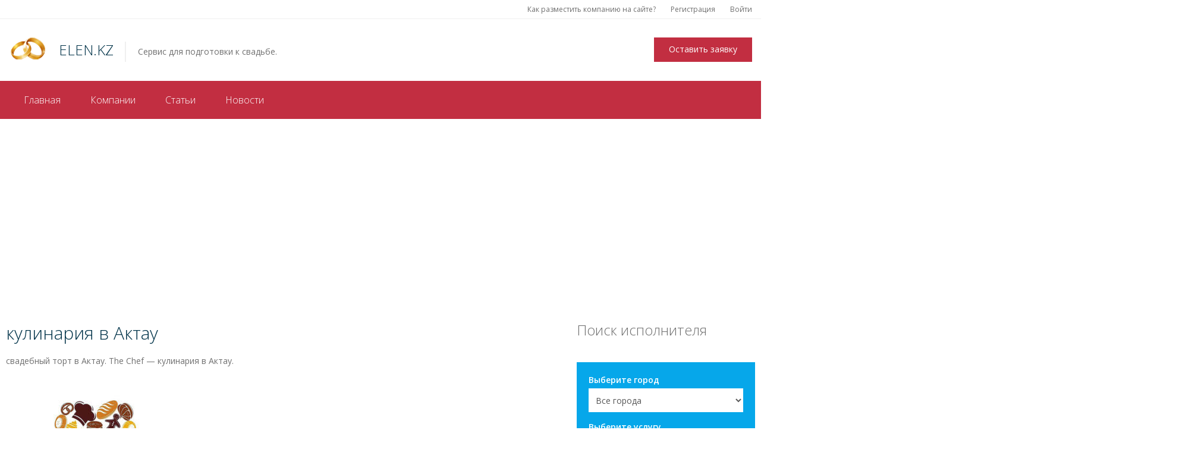

--- FILE ---
content_type: text/html; charset=UTF-8
request_url: https://elen.kz/catalog/the-chef/chef/
body_size: 8422
content:
<!DOCTYPE html>
<html lang="ru-RU" prefix="og: http://ogp.me/ns#">
<head>
	<meta charset="UTF-8">
	<meta name="viewport" content="width=device-width, initial-scale=1">
	<link rel="profile" href="http://gmpg.org/xfn/11">
	<script src="https://www.google.com/recaptcha/api.js" async defer></script>
	<link rel="pingback" href="https://elen.kz/xmlrpc.php">
	<title>кулинария в Актау - &quot;Elen.kz&quot;</title>	<meta property="og:title" content="кулинария в Актау" />
<!-- This site is optimized with the Yoast SEO plugin v10.1.1 - https://yoast.com/wordpress/plugins/seo/ -->
<link rel="canonical" href="https://elen.kz/catalog/the-chef/chef/" />
<link rel="publisher" href="https://plus.google.com/+ElenKz"/>
<meta property="og:locale" content="ru_RU" />
<meta property="og:type" content="article" />
<meta property="og:title" content="кулинария в Актау - &quot;Elen.kz&quot;" />
<meta property="og:description" content="свадебный торт в Актау. The Chef - кулинария в Актау." />
<meta property="og:url" content="https://elen.kz/catalog/the-chef/chef/" />
<meta property="og:site_name" content="ELEN.KZ" />
<meta property="article:publisher" content="https://www.facebook.com/elenkz" />
<meta property="og:image" content="https://elen.kz/wp-content/uploads/2017/11/chef.jpg" />
<meta property="og:image:secure_url" content="https://elen.kz/wp-content/uploads/2017/11/chef.jpg" />
<meta property="og:image:width" content="900" />
<meta property="og:image:height" content="599" />
<meta name="twitter:card" content="summary_large_image" />
<meta name="twitter:description" content="свадебный торт в Актау. The Chef - кулинария в Актау." />
<meta name="twitter:title" content="кулинария в Актау - &quot;Elen.kz&quot;" />
<meta name="twitter:site" content="@svadbaelen" />
<meta name="twitter:image" content="https://elen.kz/wp-content/uploads/2017/11/chef.jpg" />
<meta name="twitter:creator" content="@svadbaelen" />
<!-- / Yoast SEO plugin. -->

<link rel='dns-prefetch' href='//s.w.org' />
<link rel="alternate" type="application/rss+xml" title="ELEN.KZ &raquo; Лента" href="https://elen.kz/feed/" />
<link rel="alternate" type="application/rss+xml" title="ELEN.KZ &raquo; Лента комментариев" href="https://elen.kz/comments/feed/" />
		<script type="text/javascript">
			window._wpemojiSettings = {"baseUrl":"https:\/\/s.w.org\/images\/core\/emoji\/11.2.0\/72x72\/","ext":".png","svgUrl":"https:\/\/s.w.org\/images\/core\/emoji\/11.2.0\/svg\/","svgExt":".svg","source":{"concatemoji":"https:\/\/elen.kz\/wp-includes\/js\/wp-emoji-release.min.js?ver=5.1.19"}};
			!function(e,a,t){var n,r,o,i=a.createElement("canvas"),p=i.getContext&&i.getContext("2d");function s(e,t){var a=String.fromCharCode;p.clearRect(0,0,i.width,i.height),p.fillText(a.apply(this,e),0,0);e=i.toDataURL();return p.clearRect(0,0,i.width,i.height),p.fillText(a.apply(this,t),0,0),e===i.toDataURL()}function c(e){var t=a.createElement("script");t.src=e,t.defer=t.type="text/javascript",a.getElementsByTagName("head")[0].appendChild(t)}for(o=Array("flag","emoji"),t.supports={everything:!0,everythingExceptFlag:!0},r=0;r<o.length;r++)t.supports[o[r]]=function(e){if(!p||!p.fillText)return!1;switch(p.textBaseline="top",p.font="600 32px Arial",e){case"flag":return s([55356,56826,55356,56819],[55356,56826,8203,55356,56819])?!1:!s([55356,57332,56128,56423,56128,56418,56128,56421,56128,56430,56128,56423,56128,56447],[55356,57332,8203,56128,56423,8203,56128,56418,8203,56128,56421,8203,56128,56430,8203,56128,56423,8203,56128,56447]);case"emoji":return!s([55358,56760,9792,65039],[55358,56760,8203,9792,65039])}return!1}(o[r]),t.supports.everything=t.supports.everything&&t.supports[o[r]],"flag"!==o[r]&&(t.supports.everythingExceptFlag=t.supports.everythingExceptFlag&&t.supports[o[r]]);t.supports.everythingExceptFlag=t.supports.everythingExceptFlag&&!t.supports.flag,t.DOMReady=!1,t.readyCallback=function(){t.DOMReady=!0},t.supports.everything||(n=function(){t.readyCallback()},a.addEventListener?(a.addEventListener("DOMContentLoaded",n,!1),e.addEventListener("load",n,!1)):(e.attachEvent("onload",n),a.attachEvent("onreadystatechange",function(){"complete"===a.readyState&&t.readyCallback()})),(n=t.source||{}).concatemoji?c(n.concatemoji):n.wpemoji&&n.twemoji&&(c(n.twemoji),c(n.wpemoji)))}(window,document,window._wpemojiSettings);
		</script>
		<style type="text/css">
img.wp-smiley,
img.emoji {
	display: inline !important;
	border: none !important;
	box-shadow: none !important;
	height: 1em !important;
	width: 1em !important;
	margin: 0 .07em !important;
	vertical-align: -0.1em !important;
	background: none !important;
	padding: 0 !important;
}
</style>
	<link rel='https://api.w.org/' href='https://elen.kz/wp-json/' />
<link rel="EditURI" type="application/rsd+xml" title="RSD" href="https://elen.kz/xmlrpc.php?rsd" />
<link rel="wlwmanifest" type="application/wlwmanifest+xml" href="https://elen.kz/wp-includes/wlwmanifest.xml" /> 
<meta name="generator" content="WordPress 5.1.19" />
<link rel='shortlink' href='https://elen.kz/?p=16917' />
<link rel="alternate" type="application/json+oembed" href="https://elen.kz/wp-json/oembed/1.0/embed?url=https%3A%2F%2Felen.kz%2Fcatalog%2Fthe-chef%2Fchef%2F" />
<link rel="alternate" type="text/xml+oembed" href="https://elen.kz/wp-json/oembed/1.0/embed?url=https%3A%2F%2Felen.kz%2Fcatalog%2Fthe-chef%2Fchef%2F&#038;format=xml" />
<script type="text/javascript" async defer data-pin-color="red"  data-pin-hover="true" src="https://elen.kz/wp-content/plugins/pinterest-pin-it-button-on-image-hover-and-post/js/pinit.js"></script>	<script>
		</script>
	<style type="text/css" id="custom-background-css">
body.custom-background { background-color: #ffffff; }
</style>
	<link rel="icon" href="https://elen.kz/wp-content/uploads/2017/02/favicon.png" sizes="32x32" />
<link rel="icon" href="https://elen.kz/wp-content/uploads/2017/02/favicon.png" sizes="192x192" />
<link rel="apple-touch-icon-precomposed" href="https://elen.kz/wp-content/uploads/2017/02/favicon.png" />
<meta name="msapplication-TileImage" content="https://elen.kz/wp-content/uploads/2017/02/favicon.png" />
	<script>
  (function(i,s,o,g,r,a,m){i['GoogleAnalyticsObject']=r;i[r]=i[r]||function(){
  (i[r].q=i[r].q||[]).push(arguments)},i[r].l=1*new Date();a=s.createElement(o),
  m=s.getElementsByTagName(o)[0];a.async=1;a.src=g;m.parentNode.insertBefore(a,m)
  })(window,document,'script','https://www.google-analytics.com/analytics.js','ga');

  ga('create', 'UA-42934415-1', 'auto');
  ga('send', 'pageview');

</script>
<script async src="//pagead2.googlesyndication.com/pagead/js/adsbygoogle.js"></script>
<script>
  (adsbygoogle = window.adsbygoogle || []).push({
    google_ad_client: "ca-pub-0078056479738532",
    enable_page_level_ads: true
  });
</script>
</head>

<body class="attachment attachment-template-default single single-attachment postid-16917 attachmentid-16917 attachment-jpeg custom-background">
<div id="fb-root"></div>
<script>(function(d, s, id) {
  var js, fjs = d.getElementsByTagName(s)[0];
  if (d.getElementById(id)) return;
  js = d.createElement(s); js.id = id;
  js.src = "//connect.facebook.net/ru_RU/sdk.js#xfbml=1&version=v2.8&appId=138126412938499";
  fjs.parentNode.insertBefore(js, fjs);
}(document, 'script', 'facebook-jssdk'));</script>
<div class="page-wrapper">
	<div class="header">
		<div class="header-topbar">
			<div class="container">
													

				<div class="header-topbar-left">
									</div><!-- /.header-topbar-left -->

				<div class="header-topbar-right">
					<div class="menu-container"><ul id="menu-anonymous" class="menu"><li id="menu-item-792" class="menu-item menu-item-type-post_type menu-item-object-page menu-item-792"><a href="https://elen.kz/addcompany/">Как разместить компанию на сайте?</a></li>
<li id="menu-item-596" class="menu-item menu-item-type-post_type menu-item-object-page menu-item-596"><a href="https://elen.kz/register/">Регистрация</a></li>
<li id="menu-item-597" class="menu-item menu-item-type-post_type menu-item-object-page menu-item-597"><a href="https://elen.kz/login/">Войти</a></li>
</ul></div>				</div><!-- /.header-topbar-right -->
			</div><!-- /.container -->
		</div><!-- /.header-topbar -->

		<nav class="navbar navbar-default">
			<div class="header-top">
				<div class="container">
					<div class="navbar-header">
						<button type="button" class="navbar-toggle collapsed" data-toggle="collapse" data-target="#primary-menu" aria-expanded="false">
							<span class="sr-only">Toggle navigation</span>
							<span class="icon-bar"></span>
							<span class="icon-bar"></span>
							<span class="icon-bar"></span>
						</button>

						<a class="navbar-brand" href="https://elen.kz/">
															<img src="https://elen.kz/wp-content/uploads/2017/02/elen-1.png" alt="Home">
							
							<span>ELEN.KZ</span>
						</a>

																			<p class="navbar-text">Сервис для подготовки к свадьбе.</p>
											</div><!-- /.navbar-header -->

					

					

											<a href="/zayavka/" class="btn btn-secondary btn-lg pull-right navbar-btn">
							Оставить заявку						</a>
									</div><!-- /.container -->
			</div><!-- /.header-top -->

			
							<div class="header-bottom">
					<div class="container"><div class="menu-primary-container"><ul id="primary-menu" class="nav navbar-nav navbar-right collapse navbar-collapse"><li id="menu-item-386" class="menu-item menu-item-type-custom menu-item-object-custom menu-item-386"><a href="/">Главная</a></li>
<li id="menu-item-387" class="menu-item menu-item-type-custom menu-item-object-custom menu-item-387"><a href="/catalog/">Компании</a></li>
<li id="menu-item-691" class="menu-item menu-item-type-taxonomy menu-item-object-category menu-item-691"><a href="https://elen.kz/posts/">Статьи</a></li>
<li id="menu-item-692" class="menu-item menu-item-type-taxonomy menu-item-object-category menu-item-692"><a href="https://elen.kz/news/">Новости</a></li>
</ul></div></div><!-- /.container -->
				</div><!-- /.header-bottom -->
					</nav>
	</div><!-- /.header -->

	<div class="main">
		
		<div class="container">
			<div class="header-ads-block" id="header-ads-block-1">
				
			<script type="text/javascript"> 

    /* Calculate the width of available ad space */
		ader = document.getElementById('header-ads-block-1');

		if (ader.getBoundingClientRect().width) {
			adWidth_top = ader.getBoundingClientRect().width; // for modern browsers 
		} else {
			adWidth_top = ader.offsetWidth; // for old IE 
		}
    /* Replace ca-pub-XXX with your AdSense Publisher ID */ 
    google_ad_client_top = "ca-pub-0078056479738532";

    /* Replace 1234567890 with the AdSense Ad Slot ID */ 
    google_ad_slot_top = "4172321135";
  
    /* Do not change anything after this line */
    if ( adWidth_top >= 1250 )
      google_ad_size_top = ["100%", "90"];  /* Leaderboard 728x90 */
    else
      google_ad_size_top = ["100%", "125"]; /* Button (125 x 125) */

    document.write (
     '<ins class="adsbygoogle" style="display:block;width:' 
      + google_ad_size_top[0] + '; height:120px;" data-ad-client="' 
      + google_ad_client_top + '"data-ad-format="auto" data-full-width-responsive="true" data-ad-slot="' 
      + google_ad_slot_top + '"></ins>'
    );
    (adsbygoogle = window.adsbygoogle || []).push({});

</script>
</div>

			
<div class="row">
	<div class="content col-sm-8 col-md-9">
	 
													
<article id="post-16917" class="post-16917 attachment type-attachment status-inherit hentry">
	
	
					<header class="entry-header page-header">
			<h1>кулинария в Актау</h1>
			<p>свадебный торт в Актау. The Chef &#8212; кулинария в Актау.</p>
		</header>
			<!-- .entry-header -->
		
	
					<!-- .entry-header -->
		
	
	<div class="entry-content">
		
		<p class="attachment"><a href='https://elen.kz/wp-content/uploads/2017/11/chef.jpg'><img width="300" height="200" src="//elen.kz/wp-content/plugins/a3-lazy-load/assets/images/lazy_placeholder.gif" data-lazy-type="image" data-src="https://elen.kz/wp-content/uploads/2017/11/chef-300x200.jpg" class="lazy lazy-hidden attachment-medium size-medium" alt="свадебный торт в Актау. Кулинария в Актау." /><noscript><img width="300" height="200" src="https://elen.kz/wp-content/uploads/2017/11/chef-300x200.jpg" class="attachment-medium size-medium" alt="свадебный торт в Актау. Кулинария в Актау." /></noscript></a></p>
		
			</div>
						<script src="//yastatic.net/es5-shims/0.0.2/es5-shims.min.js"></script>
<script src="//yastatic.net/share2/share.js"></script>
<div style="float:left;font-size: 15px;padding: 2px 10px;">Понравилась статья? Расскажите об этом Вашим друзьям!</div><div class="ya-share2" data-services="vkontakte,facebook,odnoklassniki,gplus,twitter,whatsapp,telegram"></div>
			<!-- .entry-content -->
</article><!-- #post-## -->							
											
	</div><!-- /.content -->
		<div class="sidebar col-sm-4 col-md-3">
		

<div id="filter_widget-2" class="widget widget_filter_widget">
    <h2 class="widgettitle">    Поиск исполнителя    </h2>

<form method="get" action="https://elen.kz/catalog/">
	
		
																		<div class="form-group">
							<label for="filter_widget-2_location">Выберите город</label>
			
			<select class="form-control" name="filter-location" id="filter_widget-2_location">
				<option value="">
											Все города									</option>

				
															<option value="43" >Актау</option>

						
																														<option value="53" >Актобе</option>

						
																														<option value="41" >Алматы</option>

						
																														<option value="47" >Атырау</option>

						
																														<option value="49" >Балхаш</option>

						
																														<option value="63" >Боровое</option>

						
																														<option value="64" >Жезказган</option>

						
																														<option value="65" >Караганда</option>

						
																														<option value="66" >Кокшетау</option>

						
																														<option value="67" >Костанай</option>

						
																														<option value="68" >Кызылорда</option>

						
																														<option value="52" >Нур-Султан (Астана)</option>

						
																														<option value="69" >Павлодар</option>

						
																														<option value="70" >Петропавловск</option>

						
																														<option value="71" >Семей</option>

						
																														<option value="72" >Талдыкорган</option>

						
																														<option value="73" >Тараз</option>

						
																														<option value="74" >Уральск</option>

						
																														<option value="75" >Усть-Каменогорск</option>

						
																														<option value="76" >Шымкент</option>

						
																															</select>
		</div><!-- /.form-group -->
							<div class="form-group">
					<label for="filter_widget-2_property_type">Выберите услугу</label>
		
		<select class="form-control" name="filter-category" id="filter_widget-2_property_type">
			
			<option value="">
									Все виды услуг							</option>

												<option value="14" >
						Базы отдыха и Усадьбы					</option>

					
																									<option value="92" >
						Букеты и бутоньерки					</option>

					
																									<option value="20" >
						Ведущий и тамада					</option>

					
																									<option value="25" >
						Видеосъемка, видеограф					</option>

					
																									<option value="35" >
						ЗАГСы					</option>

					
																									<option value="50" >
						Лимузины					</option>

					
																									<option value="77" >
						Медовый Месяц					</option>

					
																									<option value="78" >
						Мужские костюмы					</option>

					
																									<option value="79" >
						Обручальные кольца					</option>

					
																									<option value="80" >
						Организация свадеб					</option>

					
																									<option value="81" >
						Организация свадьбы за границей					</option>

					
																									<option value="82" >
						Оформление свадеб					</option>

					
																									<option value="83" >
						Постановка свадебного вальса					</option>

					
																									<option value="84" >
						Разработка приглашений					</option>

					
																									<option value="85" >
						Рестораны, кафе, бары					</option>

					
																									<option value="86" >
						Салоны красоты					</option>

					
																									<option value="87" >
						Свадебные и вечерние платья					</option>

					
																									<option value="88" >
						Свадебный торт					</option>

					
																									<option value="89" >
						Фотографы					</option>

					
																									<option value="90" >
						Шоу программа					</option>

					
																									<option value="91" >
						Эксклюзив					</option>

					
																									</select>
	</div><!-- /.form-group -->
																																																																																	
			<div class="form-group">
			<button class="button">Начать поиск</button>
		</div><!-- /.form-group -->
	</form>

</div><div id="text-6" class="widget widget_text">			<div class="textwidget"><!-- right2 -->
<ins class="adsbygoogle"
     style="display:inline-block;width:300px;height:600px"
     data-ad-client="ca-pub-0078056479738532"
     data-ad-slot="4955866996"></ins>
<script>
(adsbygoogle = window.adsbygoogle || []).push({});
</script></div>
		</div><div id="nav_menu-4" class="widget widget_nav_menu"><h2 class="widgettitle">Свадебные услуги</h2>
<div class="menu-%d0%ba%d0%b0%d1%82%d0%b5%d0%b3%d0%be%d1%80%d0%b8%d0%b8-%d0%ba%d0%b0%d1%82%d0%b0%d0%bb%d0%be%d0%b3%d0%b0-container"><ul id="menu-%d0%ba%d0%b0%d1%82%d0%b5%d0%b3%d0%be%d1%80%d0%b8%d0%b8-%d0%ba%d0%b0%d1%82%d0%b0%d0%bb%d0%be%d0%b3%d0%b0" class="menu"><li id="menu-item-1210" class="menu-item menu-item-type-custom menu-item-object-custom menu-item-1210"><a href="/cat/villages/">Базы отдыха и Усадьбы</a></li>
<li id="menu-item-1211" class="menu-item menu-item-type-custom menu-item-object-custom menu-item-1211"><a href="/cat/flowers/">Букеты и бутоньерки</a></li>
<li id="menu-item-1212" class="menu-item menu-item-type-custom menu-item-object-custom menu-item-1212"><a href="/cat/toaster/">Ведущий и тамада</a></li>
<li id="menu-item-1213" class="menu-item menu-item-type-custom menu-item-object-custom menu-item-1213"><a href="/cat/video/">Видеосъемка, видеограф</a></li>
<li id="menu-item-1214" class="menu-item menu-item-type-custom menu-item-object-custom menu-item-1214"><a href="/cat/registry/">ЗАГСы</a></li>
<li id="menu-item-1215" class="menu-item menu-item-type-custom menu-item-object-custom menu-item-1215"><a href="/cat/cars/">Лимузины</a></li>
<li id="menu-item-1216" class="menu-item menu-item-type-custom menu-item-object-custom menu-item-1216"><a href="/cat/honeymoon/">Медовый Месяц</a></li>
<li id="menu-item-1217" class="menu-item menu-item-type-custom menu-item-object-custom menu-item-1217"><a href="/cat/mens/">Мужские костюмы</a></li>
<li id="menu-item-1218" class="menu-item menu-item-type-custom menu-item-object-custom menu-item-1218"><a href="/cat/rings/">Обручальные кольца</a></li>
<li id="menu-item-1219" class="menu-item menu-item-type-custom menu-item-object-custom menu-item-1219"><a href="/cat/organizations/">Организация свадеб</a></li>
<li id="menu-item-1220" class="menu-item menu-item-type-custom menu-item-object-custom menu-item-1220"><a href="/cat/abroad/">Организация свадьбы за границей</a></li>
<li id="menu-item-1221" class="menu-item menu-item-type-custom menu-item-object-custom menu-item-1221"><a href="/cat/decorations/">Оформление свадеб</a></li>
<li id="menu-item-1222" class="menu-item menu-item-type-custom menu-item-object-custom menu-item-1222"><a href="/cat/dance/">Постановка свадебного вальса</a></li>
<li id="menu-item-1223" class="menu-item menu-item-type-custom menu-item-object-custom menu-item-1223"><a href="/cat/invitations/">Разработка приглашений</a></li>
<li id="menu-item-1224" class="menu-item menu-item-type-custom menu-item-object-custom menu-item-1224"><a href="/cat/restaurants/">Рестораны, кафе, бары</a></li>
<li id="menu-item-1225" class="menu-item menu-item-type-custom menu-item-object-custom menu-item-1225"><a href="/cat/beauty/">Салоны красоты</a></li>
<li id="menu-item-1226" class="menu-item menu-item-type-custom menu-item-object-custom menu-item-1226"><a href="/cat/dresses/">Свадебные и вечерние платья</a></li>
<li id="menu-item-1229" class="menu-item menu-item-type-custom menu-item-object-custom menu-item-1229"><a href="/cat/cakes/">Торты</a></li>
<li id="menu-item-1230" class="menu-item menu-item-type-custom menu-item-object-custom menu-item-1230"><a href="/cat/photo/">Фотографы</a></li>
<li id="menu-item-1231" class="menu-item menu-item-type-custom menu-item-object-custom menu-item-1231"><a href="/cat/show/">Шоу программа</a></li>
<li id="menu-item-1232" class="menu-item menu-item-type-custom menu-item-object-custom menu-item-1232"><a href="/cat/exclusive/">Эксклюзив</a></li>
</ul></div></div>	</div><!-- /.sidebar -->
</div><!-- /.row -->

			<div id="sticky-posts-2" class="widget widget_ultimate_posts"><h2 class="widgettitle">Статьи</h2>


<div class="col-lg-12 col-md-12 col-sm-12 col-xs-12" style="padding-bottom:30px;">

  
      
        
        <article class="col-lg-3 col-md-3 col-sm-6 col-xs-12">

          <header>

                          <div class="entry-image">
                <a href="https://elen.kz/wedding-dress-in-astana/" rel="bookmark">
                  <img width="400" height="300" src="//elen.kz/wp-content/plugins/a3-lazy-load/assets/images/lazy_placeholder.gif" data-lazy-type="image" data-src="https://elen.kz/wp-content/uploads/2019/11/VeraWang_W-400x300.jpg" class="lazy lazy-hidden attachment-property-row-thumbnail size-property-row-thumbnail wp-post-image" alt="Свадебные платья в Нур-Султане" /><noscript><img width="400" height="300" src="//elen.kz/wp-content/plugins/a3-lazy-load/assets/images/lazy_placeholder.gif" data-lazy-type="image" data-src="https://elen.kz/wp-content/uploads/2019/11/VeraWang_W-400x300.jpg" class="lazy lazy-hidden attachment-property-row-thumbnail size-property-row-thumbnail wp-post-image" alt="Свадебные платья в Нур-Султане" /><noscript><img width="400" height="300" src="https://elen.kz/wp-content/uploads/2019/11/VeraWang_W-400x300.jpg" class="attachment-property-row-thumbnail size-property-row-thumbnail wp-post-image" alt="Свадебные платья в Нур-Султане" /></noscript></noscript>                </a>
              </div>
            
                          <h4 class="entry-title">
                <a href="https://elen.kz/wedding-dress-in-astana/" rel="bookmark">
                  Где купить свадебное платье в Нур-Султане?                </a>
              </h4>
            
            
              <div class="entry-meta" style="padding: 5px 0; font-size: 13px; color: black;">

                                  <time class="published" datetime="2019-11-22T14:38:37+06:00">Ноябрь 22, 2019</time>
                
                
                
                
                
              </div>

            
          </header>

                      <div class="entry-summary">
              <p>
                Вы часто не знаете где купить свадебное платье в Нур-Султане? Мы вам подскажем и расскажем про самые лучшие салоны в Астане. Читайте эту статью и все узнаете!                              </p>
            </div>
          
          <footer>

            
            
            
          </footer>

        </article>

      
        
        <article class="col-lg-3 col-md-3 col-sm-6 col-xs-12">

          <header>

                          <div class="entry-image">
                <a href="https://elen.kz/wedding-dress-karaganda/" rel="bookmark">
                  <img width="400" height="300" src="//elen.kz/wp-content/plugins/a3-lazy-load/assets/images/lazy_placeholder.gif" data-lazy-type="image" data-src="https://elen.kz/wp-content/uploads/2019/11/9db40c9391186c1bd0968fec881907b5-400x300.jpg" class="lazy lazy-hidden attachment-property-row-thumbnail size-property-row-thumbnail wp-post-image" alt="" /><noscript><img width="400" height="300" src="//elen.kz/wp-content/plugins/a3-lazy-load/assets/images/lazy_placeholder.gif" data-lazy-type="image" data-src="https://elen.kz/wp-content/uploads/2019/11/9db40c9391186c1bd0968fec881907b5-400x300.jpg" class="lazy lazy-hidden attachment-property-row-thumbnail size-property-row-thumbnail wp-post-image" alt="" /><noscript><img width="400" height="300" src="https://elen.kz/wp-content/uploads/2019/11/9db40c9391186c1bd0968fec881907b5-400x300.jpg" class="attachment-property-row-thumbnail size-property-row-thumbnail wp-post-image" alt="" /></noscript></noscript>                </a>
              </div>
            
                          <h4 class="entry-title">
                <a href="https://elen.kz/wedding-dress-karaganda/" rel="bookmark">
                  Где купить свадебное платье в Караганде?                </a>
              </h4>
            
            
              <div class="entry-meta" style="padding: 5px 0; font-size: 13px; color: black;">

                                  <time class="published" datetime="2019-11-06T13:02:09+06:00">Ноябрь 6, 2019</time>
                
                
                
                
                
              </div>

            
          </header>

                      <div class="entry-summary">
              <p>
                Спрашиваете: "Где купить свадебное платье в Караганде?" Тогда заходите к нам и читайте эту статью, здесь мы расскажем вам о самых топовых магазинах этого города.                               </p>
            </div>
          
          <footer>

            
            
            
          </footer>

        </article>

      
        
        <article class="col-lg-3 col-md-3 col-sm-6 col-xs-12">

          <header>

                          <div class="entry-image">
                <a href="https://elen.kz/best-wedding-salon-in-almaty/" rel="bookmark">
                  <img width="400" height="300" src="//elen.kz/wp-content/plugins/a3-lazy-load/assets/images/lazy_placeholder.gif" data-lazy-type="image" data-src="https://elen.kz/wp-content/uploads/2019/11/св1-400x300.jpeg" class="lazy lazy-hidden attachment-property-row-thumbnail size-property-row-thumbnail wp-post-image" alt="Свадебные салоны Алматы" /><noscript><img width="400" height="300" src="//elen.kz/wp-content/plugins/a3-lazy-load/assets/images/lazy_placeholder.gif" data-lazy-type="image" data-src="https://elen.kz/wp-content/uploads/2019/11/св1-400x300.jpeg" class="lazy lazy-hidden attachment-property-row-thumbnail size-property-row-thumbnail wp-post-image" alt="Свадебные салоны Алматы" /><noscript><img width="400" height="300" src="https://elen.kz/wp-content/uploads/2019/11/св1-400x300.jpeg" class="attachment-property-row-thumbnail size-property-row-thumbnail wp-post-image" alt="Свадебные салоны Алматы" /></noscript></noscript>                </a>
              </div>
            
                          <h4 class="entry-title">
                <a href="https://elen.kz/best-wedding-salon-in-almaty/" rel="bookmark">
                  Где купить свадебное платье в Алмате?                </a>
              </h4>
            
            
              <div class="entry-meta" style="padding: 5px 0; font-size: 13px; color: black;">

                                  <time class="published" datetime="2019-11-06T12:12:40+06:00">Ноябрь 6, 2019</time>
                
                
                
                
                
              </div>

            
          </header>

                      <div class="entry-summary">
              <p>
                У каждой девушки приходит время, когда она задается вопросом ГДЕ ЖЕ КУПИТЬ КУПИТЬ СВАДЕБНОЕ ПЛАТЬЕ В АЛМАТЕ? И на помощь приходят поиски информации в интернете. Для этого мы решили рассказать вам про свадебные салоны города, чтоб вы не тратили много времени на поиски, а сразу нашли все ответы у нас!                              </p>
            </div>
          
          <footer>

            
            
            
          </footer>

        </article>

      
        
        <article class="col-lg-3 col-md-3 col-sm-6 col-xs-12">

          <header>

                          <div class="entry-image">
                <a href="https://elen.kz/winter-photos/" rel="bookmark">
                  <img width="400" height="300" src="//elen.kz/wp-content/plugins/a3-lazy-load/assets/images/lazy_placeholder.gif" data-lazy-type="image" data-src="https://elen.kz/wp-content/uploads/2019/10/p1-1-400x300.jpg" class="lazy lazy-hidden attachment-property-row-thumbnail size-property-row-thumbnail wp-post-image" alt="Зимняя фотосессия" /><noscript><img width="400" height="300" src="//elen.kz/wp-content/plugins/a3-lazy-load/assets/images/lazy_placeholder.gif" data-lazy-type="image" data-src="https://elen.kz/wp-content/uploads/2019/10/p1-1-400x300.jpg" class="lazy lazy-hidden attachment-property-row-thumbnail size-property-row-thumbnail wp-post-image" alt="Зимняя фотосессия" /><noscript><img width="400" height="300" src="https://elen.kz/wp-content/uploads/2019/10/p1-1-400x300.jpg" class="attachment-property-row-thumbnail size-property-row-thumbnail wp-post-image" alt="Зимняя фотосессия" /></noscript></noscript>                </a>
              </div>
            
                          <h4 class="entry-title">
                <a href="https://elen.kz/winter-photos/" rel="bookmark">
                  Зимняя фотосессия                </a>
              </h4>
            
            
              <div class="entry-meta" style="padding: 5px 0; font-size: 13px; color: black;">

                                  <time class="published" datetime="2019-10-29T17:08:29+06:00">Октябрь 29, 2019</time>
                
                
                
                
                
              </div>

            
          </header>

                      <div class="entry-summary">
              <p>
                Как часто мы хотим провести зимнюю фотосессию? Я думаю очень часто, но нас одолевает страх из-за погоды, локации и тд.  Но помните, что зимняя фотосессия это всегда волшебная атмосфера и невероятные эмоции. В этой статье мы предложим Вам познакомиться с прекрасными локациями для волшебной фотосессии.                               </p>
            </div>
          
          <footer>

            
            
            
          </footer>

        </article>

      
  
</div>
<div style="clear: both;"></div>
</div>		</div><!-- /.container -->
	</div><!-- /.main -->

	<div class="footer">
					<div class="footer-top">
				<div class="container">
					<div class="footer-top-inner">
						<div class="row">
															<div class="widget-container col-sm-6 col-md-3">
									<div id="nav_menu-3" class="widget widget_nav_menu"><h2 class="widgettitle">Компаниям</h2>
<div class="menu-footer-container"><ul id="menu-footer" class="menu"><li id="menu-item-571" class="menu-item menu-item-type-custom menu-item-object-custom menu-item-571"><a href="/catalog">Компании</a></li>
<li id="menu-item-574" class="menu-item menu-item-type-custom menu-item-object-custom menu-item-574"><a href="/addcompany">Добавить компанию</a></li>
</ul></div></div>								</div>
							
							
							
													</div><!-- /.row -->
					</div><!-- /.footer-bottom-inner -->
				</div><!-- /.container -->
			</div><!-- /.footer-top -->
		
					<div class="footer-bottom">
				<div class="container">
					<div class="footer-bottom-inner">
																					<div class="footer-bottom-left">
									<div id="text-2" class="widget widget_text">			<div class="textwidget">&copy; Все права защищены</div>
		</div>								</div><!-- /.footer-bottom-left -->
							
															<div class="footer-bottom-right">
									<!-- ZERO.kz -->

<!-- End ZERO.kz -->
								</div><!-- /.footer-bottom-left -->
																		</div><!-- /.footer-bottom-inner -->
				</div><!-- /.container -->
			</div><!-- /.footer-bottom -->
			</div><!-- /.footer -->
</div><!-- /.page-wrapper -->

<script type='text/javascript' src='https://elen.kz/wp-includes/js/wp-embed.min.js?ver=5.1.19'></script>
<script type='text/javascript' src='https://elen.kz/wp-includes/js/jquery/jquery.js?ver=1.12.4'></script>
<script type='text/javascript' src='https://elen.kz/wp-includes/js/jquery/jquery-migrate.min.js?ver=1.4.1'></script>
<script type='text/javascript' src='https://elen.kz/wp-content/plugins/realia/libraries/jquery.chained.remote.custom.min.js?ver=5.1.19'></script>
<script type='text/javascript' src='https://elen.kz/wp-content/themes/realia/assets/libraries/bootstrap/javascripts/bootstrap/collapse.js?ver=5.1.19'></script>
<script type='text/javascript' src='https://elen.kz/wp-content/themes/realia/assets/js/realia.js?ver=20160530'></script>
            <script type="text/javascript">
				var recaptchaCallback = function() {
					var recaptchas = document.getElementsByClassName("g-recaptcha");

					for(var i=0; i<recaptchas.length; i++) {
						var recaptcha = recaptchas[i];
						var sitekey = recaptcha.dataset.sitekey;

						grecaptcha.render(recaptcha, {
							'sitekey' : sitekey
						});
					}
				};
            </script>
        <link rel='stylesheet' id='wp-block-library-css'  href='https://elen.kz/wp-includes/css/dist/block-library/style.min.css?ver=5.1.19' type='text/css' media='all' />
<link rel='stylesheet' id='contact-form-7-css'  href='https://elen.kz/wp-content/plugins/contact-form-7/includes/css/styles.css?ver=5.1.1' type='text/css' media='all' />
<link rel='stylesheet' id='owl.carousel-css'  href='https://elen.kz/wp-content/plugins/realia-property-carousel/libraries/owl.carousel/assets/owl.carousel.css?ver=5.1.19' type='text/css' media='all' />
<link rel='stylesheet' id='wpos-slick-style-css'  href='https://elen.kz/wp-content/plugins/wp-trending-post-slider-and-widget/assets/css/slick.css?ver=1.2.2' type='text/css' media='all' />
<link rel='stylesheet' id='wtpsw-public-style-css'  href='https://elen.kz/wp-content/plugins/wp-trending-post-slider-and-widget/assets/css/wtpsw-public.css?ver=1.2.2' type='text/css' media='all' />
<link rel='stylesheet' id='open-sans-css'  href='https://fonts.googleapis.com/css?family=Open+Sans%3A300italic%2C400italic%2C600italic%2C300%2C400%2C600&#038;subset=latin%2Clatin-ext%2Ccyrillic%2Ccyrillic-ext&#038;ver=5.1.19' type='text/css' media='all' />
<link rel='stylesheet' id='colorbox-css'  href='https://elen.kz/wp-content/themes/realia/assets/libraries/colorbox/example1/colorbox.css?ver=5.1.19' type='text/css' media='all' />
<link rel='stylesheet' id='pictopro-css'  href='https://elen.kz/wp-content/themes/realia/assets/libraries/fonts/PictoPro/style.css?ver=5.1.19' type='text/css' media='all' />
<link rel='stylesheet' id='style-css'  href='https://elen.kz/wp-content/themes/realia/style.css?ver=5.1.19' type='text/css' media='all' />
<link rel='stylesheet' id='realia-css-css'  href='https://elen.kz/wp-content/themes/realia/assets/css/realia.css?ver=20160530' type='text/css' media='all' />
<link rel='stylesheet' id='upw_theme_standard-css'  href='https://elen.kz/wp-content/plugins/ultimate-posts-widget/css/upw-theme-standard.min.css?ver=5.1.19' type='text/css' media='all' />
<link rel='stylesheet' id='newsletter-css'  href='https://elen.kz/wp-content/plugins/newsletter/style.css?ver=5.8.9' type='text/css' media='all' />
<link rel='stylesheet' id='jquery-lazyloadxt-spinner-css-css'  href='//elen.kz/wp-content/plugins/a3-lazy-load/assets/css/jquery.lazyloadxt.spinner.css?ver=5.1.19' type='text/css' media='all' />
<script type='text/javascript' src='https://elen.kz/wp-content/plugins/realia/assets/js/realia.js?ver=1.2.1'></script>
<script type='text/javascript' src='https://www.google.com/recaptcha/api.js?onload=recaptchaCallback&#038;render=explicit&#038;ver=5.1.19'></script>
<script type='text/javascript'>
/* <![CDATA[ */
var wpcf7 = {"apiSettings":{"root":"https:\/\/elen.kz\/wp-json\/contact-form-7\/v1","namespace":"contact-form-7\/v1"}};
/* ]]> */
</script>
<script type='text/javascript' src='https://elen.kz/wp-content/plugins/contact-form-7/includes/js/scripts.js?ver=5.1.1'></script>
<script type='text/javascript' src='https://elen.kz/wp-content/plugins/realia-property-carousel/libraries/owl.carousel/owl.carousel.min.js?ver=5.1.19'></script>
<script type='text/javascript' src='https://elen.kz/wp-content/themes/realia/assets/libraries/colorbox/jquery.colorbox-min.js?ver=5.1.19'></script>
<script type='text/javascript'>
/* <![CDATA[ */
var newsletter = {"messages":{"email_error":"The email is not correct","name_error":"The name is not correct","surname_error":"The last name is not correct","privacy_error":"You must accept the privacy statement"},"profile_max":"20"};
/* ]]> */
</script>
<script type='text/javascript' src='https://elen.kz/wp-content/plugins/newsletter/subscription/validate.js?ver=5.8.9'></script>
<script type='text/javascript'>
/* <![CDATA[ */
var a3_lazyload_params = {"apply_images":"1","apply_videos":"1"};
/* ]]> */
</script>
<script type='text/javascript' src='//elen.kz/wp-content/plugins/a3-lazy-load/assets/js/jquery.lazyloadxt.extra.min.js?ver=1.9.2'></script>
<script type='text/javascript' src='//elen.kz/wp-content/plugins/a3-lazy-load/assets/js/jquery.lazyloadxt.srcset.min.js?ver=1.9.2'></script>
<script type='text/javascript'>
/* <![CDATA[ */
var a3_lazyload_extend_params = {"edgeY":"0"};
/* ]]> */
</script>
<script type='text/javascript' src='//elen.kz/wp-content/plugins/a3-lazy-load/assets/js/jquery.lazyloadxt.extend.js?ver=1.9.2'></script>
<!-- Yandex.Metrika counter -->
<script type="text/javascript">
    (function (d, w, c) {
        (w[c] = w[c] || []).push(function() {
            try {
                w.yaCounter22072414 = new Ya.Metrika({
                    id:22072414,
                    clickmap:true,
                    trackLinks:true,
                    accurateTrackBounce:true,
                    webvisor:true
                });
            } catch(e) { }
        });

        var n = d.getElementsByTagName("script")[0],
            s = d.createElement("script"),
            f = function () { n.parentNode.insertBefore(s, n); };
        s.type = "text/javascript";
        s.async = true;
        s.src = "https://mc.yandex.ru/metrika/watch.js";

        if (w.opera == "[object Opera]") {
            d.addEventListener("DOMContentLoaded", f, false);
        } else { f(); }
    })(document, window, "yandex_metrika_callbacks");
</script>
<noscript><div><img src="https://mc.yandex.ru/watch/22072414" style="position:absolute; left:-9999px;" alt="" /></div></noscript>
<!-- /Yandex.Metrika counter -->
</body>
</html>

--- FILE ---
content_type: text/html; charset=utf-8
request_url: https://www.google.com/recaptcha/api2/aframe
body_size: -87
content:
<!DOCTYPE HTML><html><head><meta http-equiv="content-type" content="text/html; charset=UTF-8"></head><body><script nonce="zHztRNSromlNkSu5ATMLdQ">/** Anti-fraud and anti-abuse applications only. See google.com/recaptcha */ try{var clients={'sodar':'https://pagead2.googlesyndication.com/pagead/sodar?'};window.addEventListener("message",function(a){try{if(a.source===window.parent){var b=JSON.parse(a.data);var c=clients[b['id']];if(c){var d=document.createElement('img');d.src=c+b['params']+'&rc='+(localStorage.getItem("rc::a")?sessionStorage.getItem("rc::b"):"");window.document.body.appendChild(d);sessionStorage.setItem("rc::e",parseInt(sessionStorage.getItem("rc::e")||0)+1);localStorage.setItem("rc::h",'1768971695218');}}}catch(b){}});window.parent.postMessage("_grecaptcha_ready", "*");}catch(b){}</script></body></html>

--- FILE ---
content_type: text/css
request_url: https://elen.kz/wp-content/themes/realia/assets/libraries/fonts/PictoPro/style.css?ver=5.1.19
body_size: 4402
content:
@font-face {
	font-family: 'PictoPro';
	src:url('fonts/PictoPro.eot?-kbx1o');
	src:url('fonts/PictoPro.eot?#iefix-kbx1o') format('embedded-opentype'),
		url('fonts/PictoPro.woff?-kbx1o') format('woff'),
		url('fonts/PictoPro.ttf?-kbx1o') format('truetype'),
		url('fonts/PictoPro.svg?-kbx1o#PictoPro') format('svg');
	font-weight: normal;
	font-style: normal;
}

.pp {
	font-family: 'PictoPro';
	speak: none;
	font-style: normal;
	font-weight: normal;
	font-variant: normal;
	text-transform: none;
	line-height: 1;

	/* Better Font Rendering =========== */
	-webkit-font-smoothing: antialiased;
	-moz-osx-font-smoothing: grayscale;
}

.pp-outline-air-plane:before {
	content: "\e600";
}

.pp-outline-alarm-clock:before {
	content: "\e601";
}

.pp-outline-alternative:before {
	content: "\e602";
}

.pp-outline-apple:before {
	content: "\e603";
}

.pp-outline-assembly-key-screwdriver:before {
	content: "\e604";
}

.pp-outline-assembly-key:before {
	content: "\e605";
}

.pp-outline-backspace:before {
	content: "\e606";
}

.pp-outline-badge-ribbon:before {
	content: "\e607";
}

.pp-outline-badge-sale:before {
	content: "\e608";
}

.pp-outline-badge-star:before {
	content: "\e609";
}

.pp-outline-badge:before {
	content: "\e60a";
}

.pp-outline-bank:before {
	content: "\e60b";
}

.pp-outline-battery-full:before {
	content: "\e60c";
}

.pp-outline-battery-half:before {
	content: "\e60d";
}

.pp-outline-bed:before {
	content: "\e60e";
}

.pp-outline-bell:before {
	content: "\e60f";
}

.pp-outline-bird-fly:before {
	content: "\e610";
}

.pp-outline-bird:before {
	content: "\e611";
}

.pp-outline-bluetooth:before {
	content: "\e612";
}

.pp-outline-bone:before {
	content: "\e613";
}

.pp-outline-book-2:before {
	content: "\e614";
}

.pp-outline-book:before {
	content: "\e615";
}

.pp-outline-box-arrow-down:before {
	content: "\e616";
}

.pp-outline-box-arrows-left-right:before {
	content: "\e617";
}

.pp-outline-box-closed:before {
	content: "\e618";
}

.pp-outline-box-pin:before {
	content: "\e619";
}

.pp-outline-box-plus:before {
	content: "\e61a";
}

.pp-outline-box:before {
	content: "\e61b";
}

.pp-outline-bus:before {
	content: "\e61c";
}

.pp-outline-cake:before {
	content: "\e61d";
}

.pp-outline-calculator:before {
	content: "\e61e";
}

.pp-outline-calendar-day:before {
	content: "\e61f";
}

.pp-outline-calendar-month:before {
	content: "\e620";
}

.pp-outline-camera:before {
	content: "\e621";
}

.pp-outline-cap-winner:before {
	content: "\e622";
}

.pp-outline-capsule:before {
	content: "\e623";
}

.pp-outline-car:before {
	content: "\e624";
}

.pp-outline-card-green:before {
	content: "\e625";
}

.pp-outline-cart-down-arrow:before {
	content: "\e626";
}

.pp-outline-cart-minus:before {
	content: "\e627";
}

.pp-outline-cart-plus:before {
	content: "\e628";
}

.pp-outline-cart-up-arrow:before {
	content: "\e629";
}

.pp-outline-cart:before {
	content: "\e62a";
}

.pp-outline-center-position:before {
	content: "\e62b";
}

.pp-outline-checkbox-checked:before {
	content: "\e62c";
}

.pp-outline-checkbox-unchecked:before {
	content: "\e62d";
}

.pp-outline-chef-hat:before {
	content: "\e62e";
}

.pp-outline-circle-cross-small:before {
	content: "\e62f";
}

.pp-outline-circle-cross:before {
	content: "\e630";
}

.pp-outline-circle-information:before {
	content: "\e631";
}

.pp-outline-circle-minus-small:before {
	content: "\e632";
}

.pp-outline-circle-minus:before {
	content: "\e633";
}

.pp-outline-circle-plus-small:before {
	content: "\e634";
}

.pp-outline-circle-plus:before {
	content: "\e635";
}

.pp-outline-circle-tick:before {
	content: "\e636";
}

.pp-outline-clipboard:before {
	content: "\e637";
}

.pp-outline-clock-sand:before {
	content: "\e638";
}

.pp-outline-clock:before {
	content: "\e639";
}

.pp-outline-cloud-down-arrow:before {
	content: "\e63a";
}

.pp-outline-cloud-music:before {
	content: "\e63b";
}

.pp-outline-cloud-up-arrow:before {
	content: "\e63c";
}

.pp-outline-cloud:before {
	content: "\e63d";
}

.pp-outline-clouds-flash-thin:before {
	content: "\e63e";
}

.pp-outline-clouds-rain-thin:before {
	content: "\e63f";
}

.pp-outline-clouds-thin:before {
	content: "\e640";
}

.pp-outline-code-begin:before {
	content: "\e641";
}

.pp-outline-code-end:before {
	content: "\e642";
}

.pp-outline-cog-wheel:before {
	content: "\e643";
}

.pp-outline-coins:before {
	content: "\e644";
}

.pp-outline-collage-hat:before {
	content: "\e645";
}

.pp-outline-command:before {
	content: "\e646";
}

.pp-outline-compact-disc:before {
	content: "\e647";
}

.pp-outline-compass:before {
	content: "\e648";
}

.pp-outline-computer-case:before {
	content: "\e649";
}

.pp-outline-control-forward:before {
	content: "\e64a";
}

.pp-outline-control-next:before {
	content: "\e64b";
}

.pp-outline-control-pause:before {
	content: "\e64c";
}

.pp-outline-control-play:before {
	content: "\e64d";
}

.pp-outline-control-previous:before {
	content: "\e64e";
}

.pp-outline-control-rewind:before {
	content: "\e64f";
}

.pp-outline-control-stop:before {
	content: "\e650";
}

.pp-outline-copyright:before {
	content: "\e651";
}

.pp-outline-credit-card:before {
	content: "\e652";
}

.pp-outline-crosshair:before {
	content: "\e653";
}

.pp-outline-cup-coffee:before {
	content: "\e654";
}

.pp-outline-currency-dollar:before {
	content: "\e655";
}

.pp-outline-currency-euro:before {
	content: "\e656";
}

.pp-outline-cursor-hand:before {
	content: "\e657";
}

.pp-outline-cursor-move:before {
	content: "\e658";
}

.pp-outline-cursor-scale-45-left:before {
	content: "\e659";
}

.pp-outline-cursor-scale-45-right:before {
	content: "\e65a";
}

.pp-outline-cursor-scale-down:before {
	content: "\e65b";
}

.pp-outline-cursor-scale-up:before {
	content: "\e65c";
}

.pp-outline-cursor-type:before {
	content: "\e65d";
}

.pp-outline-cursor:before {
	content: "\e65e";
}

.pp-outline-dashboard:before {
	content: "\e65f";
}

.pp-outline-directional-board:before {
	content: "\e660";
}

.pp-outline-director-chair:before {
	content: "\e661";
}

.pp-outline-disabled:before {
	content: "\e662";
}

.pp-outline-divider:before {
	content: "\e663";
}

.pp-outline-door-in:before {
	content: "\e664";
}

.pp-outline-door-out:before {
	content: "\e665";
}

.pp-outline-download:before {
	content: "\e666";
}

.pp-outline-drag-area:before {
	content: "\e667";
}

.pp-outline-drink:before {
	content: "\e668";
}

.pp-outline-drop:before {
	content: "\e669";
}

.pp-outline-drums:before {
	content: "\e66a";
}

.pp-outline-eco-light-bulb:before {
	content: "\e66b";
}

.pp-outline-equalizer:before {
	content: "\e66c";
}

.pp-outline-exclamation-mark:before {
	content: "\e66d";
}

.pp-outline-eye-dropper:before {
	content: "\e66e";
}

.pp-outline-eye:before {
	content: "\e66f";
}

.pp-outline-facebook:before {
	content: "\e670";
}

.pp-outline-file-copy:before {
	content: "\e671";
}

.pp-outline-file-cross:before {
	content: "\e672";
}

.pp-outline-file-doc:before {
	content: "\e673";
}

.pp-outline-file-heart:before {
	content: "\e674";
}

.pp-outline-file-left-arrow:before {
	content: "\e675";
}

.pp-outline-file-minus:before {
	content: "\e676";
}

.pp-outline-file-odf:before {
	content: "\e677";
}

.pp-outline-file-pdf:before {
	content: "\e678";
}

.pp-outline-file-pencil:before {
	content: "\e679";
}

.pp-outline-file-plus:before {
	content: "\e67a";
}

.pp-outline-file-right-arrow:before {
	content: "\e67b";
}

.pp-outline-file-scrap:before {
	content: "\e67c";
}

.pp-outline-file-text:before {
	content: "\e67d";
}

.pp-outline-file-xls:before {
	content: "\e67e";
}

.pp-outline-file:before {
	content: "\e67f";
}

.pp-outline-film:before {
	content: "\e680";
}

.pp-outline-filter:before {
	content: "\e681";
}

.pp-outline-first-aid:before {
	content: "\e682";
}

.pp-outline-flag:before {
	content: "\e683";
}

.pp-outline-flame:before {
	content: "\e684";
}

.pp-outline-flash-power:before {
	content: "\e685";
}

.pp-outline-flash:before {
	content: "\e686";
}

.pp-outline-float-wheel:before {
	content: "\e687";
}

.pp-outline-floppy-disc:before {
	content: "\e688";
}

.pp-outline-folder-document-arrows:before {
	content: "\e689";
}

.pp-outline-folder-document:before {
	content: "\e68a";
}

.pp-outline-folder-down-arrow:before {
	content: "\e68b";
}

.pp-outline-folder-locker:before {
	content: "\e68c";
}

.pp-outline-folder-minus:before {
	content: "\e68d";
}

.pp-outline-folder-open:before {
	content: "\e68e";
}

.pp-outline-folder-plus:before {
	content: "\e68f";
}

.pp-outline-folder-ribbon:before {
	content: "\e690";
}

.pp-outline-folder-up-arrow:before {
	content: "\e691";
}

.pp-outline-folder-zipp:before {
	content: "\e692";
}

.pp-outline-folder:before {
	content: "\e693";
}

.pp-outline-four-rectangle:before {
	content: "\e694";
}

.pp-outline-full-screen:before {
	content: "\e695";
}

.pp-outline-gamepad:before {
	content: "\e696";
}

.pp-outline-glasses-old:before {
	content: "\e697";
}

.pp-outline-glasses-stripes:before {
	content: "\e698";
}

.pp-outline-glasses:before {
	content: "\e699";
}

.pp-outline-globe:before {
	content: "\e69a";
}

.pp-outline-graph-cake-quarter:before {
	content: "\e69b";
}

.pp-outline-graph-cake:before {
	content: "\e69c";
}

.pp-outline-graph-downtrend:before {
	content: "\e69d";
}

.pp-outline-graph-random:before {
	content: "\e69e";
}

.pp-outline-graph-uptrend:before {
	content: "\e69f";
}

.pp-outline-group-three:before {
	content: "\e6a0";
}

.pp-outline-group-two:before {
	content: "\e6a1";
}

.pp-outline-guitar:before {
	content: "\e6a2";
}

.pp-outline-hat:before {
	content: "\e6a3";
}

.pp-outline-headphones-microphone:before {
	content: "\e6a4";
}

.pp-outline-headphones:before {
	content: "\e6a5";
}

.pp-outline-heart-minus:before {
	content: "\e6a6";
}

.pp-outline-heart-plus:before {
	content: "\e6a7";
}

.pp-outline-heart-rounded:before {
	content: "\e6a8";
}

.pp-outline-heart:before {
	content: "\e6a9";
}

.pp-outline-high-definition:before {
	content: "\e6aa";
}

.pp-outline-house:before {
	content: "\e6ab";
}

.pp-outline-id-card:before {
	content: "\e6ac";
}

.pp-outline-image:before {
	content: "\e6ad";
}

.pp-outline-inbox:before {
	content: "\e6ae";
}

.pp-outline-infinitive:before {
	content: "\e6af";
}

.pp-outline-information-sign:before {
	content: "\e6b0";
}

.pp-outline-information:before {
	content: "\e6b1";
}

.pp-outline-key-old:before {
	content: "\e6b2";
}

.pp-outline-key:before {
	content: "\e6b3";
}

.pp-outline-keyboard:before {
	content: "\e6b4";
}

.pp-outline-knob-volume:before {
	content: "\e6b5";
}

.pp-outline-knob:before {
	content: "\e6b6";
}

.pp-outline-lcd:before {
	content: "\e6b7";
}

.pp-outline-leaf:before {
	content: "\e6b8";
}

.pp-outline-left-arrow-circle:before {
	content: "\e6b9";
}

.pp-outline-left-arrow-small:before {
	content: "\e6ba";
}

.pp-outline-left-arrow:before {
	content: "\e6bb";
}

.pp-outline-light-bulb-rays:before {
	content: "\e6bc";
}

.pp-outline-light-bulb:before {
	content: "\e6bd";
}

.pp-outline-link:before {
	content: "\e6be";
}

.pp-outline-lock:before {
	content: "\e6bf";
}

.pp-outline-loop-tape:before {
	content: "\e6c0";
}

.pp-outline-loop:before {
	content: "\e6c1";
}

.pp-outline-luggage:before {
	content: "\e6c2";
}

.pp-outline-magnifier-circle:before {
	content: "\e6c3";
}

.pp-outline-magnifier-minus:before {
	content: "\e6c4";
}

.pp-outline-magnifier-plus:before {
	content: "\e6c5";
}

.pp-outline-magnifier:before {
	content: "\e6c6";
}

.pp-outline-mail-open:before {
	content: "\e6c7";
}

.pp-outline-mail:before {
	content: "\e6c8";
}

.pp-outline-map-pointer:before {
	content: "\e6c9";
}

.pp-outline-map:before {
	content: "\e6ca";
}

.pp-outline-mark-cross:before {
	content: "\e6cb";
}

.pp-outline-mark-female:before {
	content: "\e6cc";
}

.pp-outline-mark-male:before {
	content: "\e6cd";
}

.pp-outline-mark-tick:before {
	content: "\e6ce";
}

.pp-outline-megaphone:before {
	content: "\e6cf";
}

.pp-outline-message-bubble-cloud:before {
	content: "\e6d0";
}

.pp-outline-message-bubble-minus:before {
	content: "\e6d1";
}

.pp-outline-message-bubble-plus:before {
	content: "\e6d2";
}

.pp-outline-message-bubble-rounded:before {
	content: "\e6d3";
}

.pp-outline-message-bubble-text:before {
	content: "\e6d4";
}

.pp-outline-message-bubble:before {
	content: "\e6d5";
}

.pp-outline-message-bubbles-rounded:before {
	content: "\e6d6";
}

.pp-outline-message-bubbles:before {
	content: "\e6d7";
}

.pp-outline-message-two-bubbles:before {
	content: "\e6d8";
}

.pp-outline-microphone-stand:before {
	content: "\e6d9";
}

.pp-outline-microphone:before {
	content: "\e6da";
}

.pp-outline-minus:before {
	content: "\e6db";
}

.pp-outline-mobile-phone:before {
	content: "\e6dc";
}

.pp-outline-mountains:before {
	content: "\e6dd";
}

.pp-outline-mouse:before {
	content: "\e6de";
}

.pp-outline-movie-disk:before {
	content: "\e6df";
}

.pp-outline-music-player:before {
	content: "\e6e0";
}

.pp-outline-network:before {
	content: "\e6e1";
}

.pp-outline-new-window:before {
	content: "\e6e2";
}

.pp-outline-newspaper:before {
	content: "\e6e3";
}

.pp-outline-note-double:before {
	content: "\e6e4";
}

.pp-outline-note-simple:before {
	content: "\e6e5";
}

.pp-outline-notebook:before {
	content: "\e6e6";
}

.pp-outline-orange-slice:before {
	content: "\e6e7";
}

.pp-outline-order:before {
	content: "\e6e8";
}

.pp-outline-pacman:before {
	content: "\e6e9";
}

.pp-outline-paint-brush:before {
	content: "\e6ea";
}

.pp-outline-pants:before {
	content: "\e6eb";
}

.pp-outline-pen-tip:before {
	content: "\e6ec";
}

.pp-outline-pen:before {
	content: "\e6ed";
}

.pp-outline-pencil-ruler:before {
	content: "\e6ee";
}

.pp-outline-pencil:before {
	content: "\e6ef";
}

.pp-outline-percent:before {
	content: "\e6f0";
}

.pp-outline-phone-circle:before {
	content: "\e6f1";
}

.pp-outline-photo-camera:before {
	content: "\e6f2";
}

.pp-outline-piggy-bank:before {
	content: "\e6f3";
}

.pp-outline-pin:before {
	content: "\e6f4";
}

.pp-outline-play-circle:before {
	content: "\e6f5";
}

.pp-outline-plug:before {
	content: "\e6f6";
}

.pp-outline-plus:before {
	content: "\e6f7";
}

.pp-outline-pointer-minus:before {
	content: "\e6f8";
}

.pp-outline-pointer-pin:before {
	content: "\e6f9";
}

.pp-outline-pointer-plus:before {
	content: "\e6fa";
}

.pp-outline-pointer:before {
	content: "\e6fb";
}

.pp-outline-printer:before {
	content: "\e6fc";
}

.pp-outline-profile-checkbox:before {
	content: "\e6fd";
}

.pp-outline-profile-cross:before {
	content: "\e6fe";
}

.pp-outline-profile-female:before {
	content: "\e6ff";
}

.pp-outline-profile-male:before {
	content: "\e700";
}

.pp-outline-profile-minus:before {
	content: "\e701";
}

.pp-outline-profile-plus:before {
	content: "\e702";
}

.pp-outline-profile-rays:before {
	content: "\e703";
}

.pp-outline-profile-tick:before {
	content: "\e704";
}

.pp-outline-pushchair:before {
	content: "\e705";
}

.pp-outline-puzzle-plus:before {
	content: "\e706";
}

.pp-outline-puzzle:before {
	content: "\e707";
}

.pp-outline-quatrefoil:before {
	content: "\e708";
}

.pp-outline-question-mark:before {
	content: "\e709";
}

.pp-outline-quotes:before {
	content: "\e70a";
}

.pp-outline-radio-button-checked:before {
	content: "\e70b";
}

.pp-outline-radio-button-unchecked:before {
	content: "\e70c";
}

.pp-outline-radio:before {
	content: "\e70d";
}

.pp-outline-rays:before {
	content: "\e70e";
}

.pp-outline-rectangle-up-arrow:before {
	content: "\e70f";
}

.pp-outline-recycle-bin:before {
	content: "\e710";
}

.pp-outline-refresh:before {
	content: "\e711";
}

.pp-outline-retina:before {
	content: "\e712";
}

.pp-outline-ribbon:before {
	content: "\e713";
}

.pp-outline-right-arrow-circle:before {
	content: "\e714";
}

.pp-outline-right-arrow-small:before {
	content: "\e715";
}

.pp-outline-right-arrow:before {
	content: "\e716";
}

.pp-outline-rows:before {
	content: "\e717";
}

.pp-outline-rss:before {
	content: "\e718";
}

.pp-outline-school-ring:before {
	content: "\e719";
}

.pp-outline-scissors:before {
	content: "\e71a";
}

.pp-outline-script:before {
	content: "\e71b";
}

.pp-outline-share:before {
	content: "\e71c";
}

.pp-outline-shield:before {
	content: "\e71d";
}

.pp-outline-ship:before {
	content: "\e71e";
}

.pp-outline-shirt:before {
	content: "\e71f";
}

.pp-outline-shower:before {
	content: "\e720";
}

.pp-outline-smartphone-qwerty:before {
	content: "\e721";
}

.pp-outline-smartphone:before {
	content: "\e722";
}

.pp-outline-smile-happy:before {
	content: "\e723";
}

.pp-outline-smile-laugh:before {
	content: "\e724";
}

.pp-outline-smile-sad:before {
	content: "\e725";
}

.pp-outline-snowflake:before {
	content: "\e726";
}

.pp-outline-socket:before {
	content: "\e727";
}

.pp-outline-speaker-mute:before {
	content: "\e728";
}

.pp-outline-speaker-sound:before {
	content: "\e729";
}

.pp-outline-speaker:before {
	content: "\e72a";
}

.pp-outline-stamp:before {
	content: "\e72b";
}

.pp-outline-star-minus:before {
	content: "\e72c";
}

.pp-outline-star-plus:before {
	content: "\e72d";
}

.pp-outline-star:before {
	content: "\e72e";
}

.pp-outline-steering-wheel:before {
	content: "\e72f";
}

.pp-outline-stop-watch:before {
	content: "\e730";
}

.pp-outline-sun-cloud-thin:before {
	content: "\e731";
}

.pp-outline-sun-cloud:before {
	content: "\e732";
}

.pp-outline-sun-thin:before {
	content: "\e733";
}

.pp-outline-sun:before {
	content: "\e734";
}

.pp-outline-tag:before {
	content: "\e735";
}

.pp-outline-teapot:before {
	content: "\e736";
}

.pp-outline-technology-internal-memory:before {
	content: "\e737";
}

.pp-outline-technology-memory:before {
	content: "\e738";
}

.pp-outline-technology-processor:before {
	content: "\e739";
}

.pp-outline-technology-screen-resolution:before {
	content: "\e73a";
}

.pp-outline-technology-screen-size:before {
	content: "\e73b";
}

.pp-outline-television:before {
	content: "\e73c";
}

.pp-outline-test-tube:before {
	content: "\e73d";
}

.pp-outline-thermometer-high:before {
	content: "\e73e";
}

.pp-outline-thermometer-low:before {
	content: "\e73f";
}

.pp-outline-thumb-down:before {
	content: "\e740";
}

.pp-outline-thumb-up:before {
	content: "\e741";
}

.pp-outline-train:before {
	content: "\e742";
}

.pp-outline-tree-conifer:before {
	content: "\e743";
}

.pp-outline-trhee-leafy:before {
	content: "\e744";
}

.pp-outline-truck:before {
	content: "\e745";
}

.pp-outline-trurn-off:before {
	content: "\e746";
}

.pp-outline-twitter:before {
	content: "\e747";
}

.pp-outline-umbrella-rain:before {
	content: "\e748";
}

.pp-outline-umbrella:before {
	content: "\e749";
}

.pp-outline-unlock:before {
	content: "\e74a";
}

.pp-outline-up-down-arrow:before {
	content: "\e74b";
}

.pp-outline-usb:before {
	content: "\e74c";
}

.pp-outline-volume-slider:before {
	content: "\e74d";
}

.pp-outline-wallet:before {
	content: "\e74e";
}

.pp-outline-warehouse:before {
	content: "\e74f";
}

.pp-outline-warning:before {
	content: "\e750";
}

.pp-outline-watches:before {
	content: "\e751";
}

.pp-outline-web-camera:before {
	content: "\e752";
}

.pp-outline-wifi:before {
	content: "\e753";
}

.pp-outline-wine-bottle-cup:before {
	content: "\e754";
}

.pp-outline-wine-bottles:before {
	content: "\e755";
}

.pp-outline-wine-cup:before {
	content: "\e756";
}

.pp-outline-wireframe-horizontal-vertical-columns:before {
	content: "\e757";
}

.pp-outline-wireframe-lines:before {
	content: "\e758";
}

.pp-outline-wireframe-matrix:before {
	content: "\e759";
}

.pp-outline-wireframe-three-columns:before {
	content: "\e75a";
}

.pp-outline-wizard-wand:before {
	content: "\e75b";
}

.pp-normal-airplane:before {
	content: "\e75c";
}

.pp-normal-alarm-clock:before {
	content: "\e75d";
}

.pp-normal-alternative:before {
	content: "\e75e";
}

.pp-normal-apple:before {
	content: "\e75f";
}

.pp-normal-assembly-key-screwdriver:before {
	content: "\e760";
}

.pp-normal-assembly-key:before {
	content: "\e761";
}

.pp-normal-backspace:before {
	content: "\e762";
}

.pp-normal-badge-ribbon:before {
	content: "\e763";
}

.pp-normal-badge-sale:before {
	content: "\e764";
}

.pp-normal-badge-star:before {
	content: "\e765";
}

.pp-normal-badge:before {
	content: "\e766";
}

.pp-normal-bank:before {
	content: "\e767";
}

.pp-normal-battery-full:before {
	content: "\e768";
}

.pp-normal-battery-half:before {
	content: "\e769";
}

.pp-normal-bed:before {
	content: "\e76a";
}

.pp-normal-bell:before {
	content: "\e76b";
}

.pp-normal-bird-fly:before {
	content: "\e76c";
}

.pp-normal-bird:before {
	content: "\e76d";
}

.pp-normal-bluetooth:before {
	content: "\e76e";
}

.pp-normal-bone:before {
	content: "\e76f";
}

.pp-normal-book-2:before {
	content: "\e770";
}

.pp-normal-book:before {
	content: "\e771";
}

.pp-normal-box-arrow-down:before {
	content: "\e772";
}

.pp-normal-box-arrows-left-right:before {
	content: "\e773";
}

.pp-normal-box-closed:before {
	content: "\e774";
}

.pp-normal-box-pin:before {
	content: "\e775";
}

.pp-normal-box-plus:before {
	content: "\e776";
}

.pp-normal-box:before {
	content: "\e777";
}

.pp-normal-bus:before {
	content: "\e778";
}

.pp-normal-cake:before {
	content: "\e779";
}

.pp-normal-calculator:before {
	content: "\e77a";
}

.pp-normal-calendar-day:before {
	content: "\e77b";
}

.pp-normal-calendar-month:before {
	content: "\e77c";
}

.pp-normal-camera:before {
	content: "\e77d";
}

.pp-normal-cap-winner:before {
	content: "\e77e";
}

.pp-normal-capsule:before {
	content: "\e77f";
}

.pp-normal-car:before {
	content: "\e780";
}

.pp-normal-card-green:before {
	content: "\e781";
}

.pp-normal-cart-down-arrow:before {
	content: "\e782";
}

.pp-normal-cart-minus:before {
	content: "\e783";
}

.pp-normal-cart-plus:before {
	content: "\e784";
}

.pp-normal-cart-up-arrow:before {
	content: "\e785";
}

.pp-normal-cart:before {
	content: "\e786";
}

.pp-normal-center-position:before {
	content: "\e787";
}

.pp-normal-checkbox-checked:before {
	content: "\e788";
}

.pp-normal-checkbox-unchecked:before {
	content: "\e789";
}

.pp-normal-chef-hat:before {
	content: "\e78a";
}

.pp-normal-circle-cross-small:before {
	content: "\e78b";
}

.pp-normal-circle-cross:before {
	content: "\e78c";
}

.pp-normal-circle-information:before {
	content: "\e78d";
}

.pp-normal-circle-minus-small:before {
	content: "\e78e";
}

.pp-normal-circle-minus:before {
	content: "\e78f";
}

.pp-normal-circle-plus-small:before {
	content: "\e790";
}

.pp-normal-circle-plus:before {
	content: "\e791";
}

.pp-normal-circle-tick:before {
	content: "\e792";
}

.pp-normal-clipboard:before {
	content: "\e793";
}

.pp-normal-clock-sand:before {
	content: "\e794";
}

.pp-normal-clock:before {
	content: "\e795";
}

.pp-normal-cloud-down-arrow:before {
	content: "\e796";
}

.pp-normal-cloud-music:before {
	content: "\e797";
}

.pp-normal-cloud-up-arrow:before {
	content: "\e798";
}

.pp-normal-cloud:before {
	content: "\e799";
}

.pp-normal-clouds-flash-thin:before {
	content: "\e79a";
}

.pp-normal-clouds-rain-thin:before {
	content: "\e79b";
}

.pp-normal-clouds-thin:before {
	content: "\e79c";
}

.pp-normal-code-begin:before {
	content: "\e79d";
}

.pp-normal-code-end:before {
	content: "\e79e";
}

.pp-normal-cog-wheel:before {
	content: "\e79f";
}

.pp-normal-coins:before {
	content: "\e7a0";
}

.pp-normal-collage-hat:before {
	content: "\e7a1";
}

.pp-normal-command:before {
	content: "\e7a2";
}

.pp-normal-compact-disc:before {
	content: "\e7a3";
}

.pp-normal-compass:before {
	content: "\e7a4";
}

.pp-normal-computer-case:before {
	content: "\e7a5";
}

.pp-normal-control-forward:before {
	content: "\e7a6";
}

.pp-normal-control-next:before {
	content: "\e7a7";
}

.pp-normal-control-pause:before {
	content: "\e7a8";
}

.pp-normal-control-play:before {
	content: "\e7a9";
}

.pp-normal-control-previous:before {
	content: "\e7aa";
}

.pp-normal-control-rewind:before {
	content: "\e7ab";
}

.pp-normal-control-stop:before {
	content: "\e7ac";
}

.pp-normal-copyright:before {
	content: "\e7ad";
}

.pp-normal-credit-card:before {
	content: "\e7ae";
}

.pp-normal-crosshair:before {
	content: "\e7af";
}

.pp-normal-cup-coffee:before {
	content: "\e7b0";
}

.pp-normal-currency-dollar:before {
	content: "\e7b1";
}

.pp-normal-currency-euro:before {
	content: "\e7b2";
}

.pp-normal-cursor-hand:before {
	content: "\e7b3";
}

.pp-normal-cursor-move:before {
	content: "\e7b4";
}

.pp-normal-cursor-scale-45-left:before {
	content: "\e7b5";
}

.pp-normal-cursor-scale-45-right:before {
	content: "\e7b6";
}

.pp-normal-cursor-scale-down:before {
	content: "\e7b7";
}

.pp-normal-cursor-scale-horizontal:before {
	content: "\e7b8";
}

.pp-normal-cursor-scale-up:before {
	content: "\e7b9";
}

.pp-normal-cursor-scale-vertical:before {
	content: "\e7ba";
}

.pp-normal-cursor-type:before {
	content: "\e7bb";
}

.pp-normal-cursor:before {
	content: "\e7bc";
}

.pp-normal-dashboard:before {
	content: "\e7bd";
}

.pp-normal-directional-board:before {
	content: "\e7be";
}

.pp-normal-direrctor-chair:before {
	content: "\e7bf";
}

.pp-normal-disabled:before {
	content: "\e7c0";
}

.pp-normal-divider:before {
	content: "\e7c1";
}

.pp-normal-door-in:before {
	content: "\e7c2";
}

.pp-normal-door-out:before {
	content: "\e7c3";
}

.pp-normal-download:before {
	content: "\e7c4";
}

.pp-normal-drag-area:before {
	content: "\e7c5";
}

.pp-normal-drink:before {
	content: "\e7c6";
}

.pp-normal-drop:before {
	content: "\e7c7";
}

.pp-normal-drums:before {
	content: "\e7c8";
}

.pp-normal-eco-light-bulb:before {
	content: "\e7c9";
}

.pp-normal-equalizer:before {
	content: "\e7ca";
}

.pp-normal-exclamation-mark:before {
	content: "\e7cb";
}

.pp-normal-eye-dropper:before {
	content: "\e7cc";
}

.pp-normal-eye:before {
	content: "\e7cd";
}

.pp-normal-facebook:before {
	content: "\e7ce";
}

.pp-normal-file-copy:before {
	content: "\e7cf";
}

.pp-normal-file-cross:before {
	content: "\e7d0";
}

.pp-normal-file-doc:before {
	content: "\e7d1";
}

.pp-normal-file-heart:before {
	content: "\e7d2";
}

.pp-normal-file-left-arrow:before {
	content: "\e7d3";
}

.pp-normal-file-minus:before {
	content: "\e7d4";
}

.pp-normal-file-odf:before {
	content: "\e7d5";
}

.pp-normal-file-pdf:before {
	content: "\e7d6";
}

.pp-normal-file-pencil:before {
	content: "\e7d7";
}

.pp-normal-file-plus:before {
	content: "\e7d8";
}

.pp-normal-file-right-arrow:before {
	content: "\e7d9";
}

.pp-normal-file-scrap:before {
	content: "\e7da";
}

.pp-normal-file-text:before {
	content: "\e7db";
}

.pp-normal-file-xls:before {
	content: "\e7dc";
}

.pp-normal-file:before {
	content: "\e7dd";
}

.pp-normal-film:before {
	content: "\e7de";
}

.pp-normal-filter:before {
	content: "\e7df";
}

.pp-normal-first-aid:before {
	content: "\e7e0";
}

.pp-normal-flag:before {
	content: "\e7e1";
}

.pp-normal-flame:before {
	content: "\e7e2";
}

.pp-normal-flash-power:before {
	content: "\e7e3";
}

.pp-normal-flash:before {
	content: "\e7e4";
}

.pp-normal-float-wheel:before {
	content: "\e7e5";
}

.pp-normal-floppy-disk:before {
	content: "\e7e6";
}

.pp-normal-folder-document-arrows:before {
	content: "\e7e7";
}

.pp-normal-folder-document:before {
	content: "\e7e8";
}

.pp-normal-folder-down-arrow:before {
	content: "\e7e9";
}

.pp-normal-folder-locker:before {
	content: "\e7ea";
}

.pp-normal-folder-minus:before {
	content: "\e7eb";
}

.pp-normal-folder-open:before {
	content: "\e7ec";
}

.pp-normal-folder-plus:before {
	content: "\e7ed";
}

.pp-normal-folder-ribbon:before {
	content: "\e7ee";
}

.pp-normal-folder-up-arrow:before {
	content: "\e7ef";
}

.pp-normal-folder-zipp:before {
	content: "\e7f0";
}

.pp-normal-folder:before {
	content: "\e7f1";
}

.pp-normal-four-rectangles:before {
	content: "\e7f2";
}

.pp-normal-full-screen:before {
	content: "\e7f3";
}

.pp-normal-gamepad:before {
	content: "\e7f4";
}

.pp-normal-glasses-old:before {
	content: "\e7f5";
}

.pp-normal-glasses-stripes:before {
	content: "\e7f6";
}

.pp-normal-glasses:before {
	content: "\e7f7";
}

.pp-normal-globe:before {
	content: "\e7f8";
}

.pp-normal-graph-cake-quarter:before {
	content: "\e7f9";
}

.pp-normal-graph-cake:before {
	content: "\e7fa";
}

.pp-normal-graph-downtrend:before {
	content: "\e7fb";
}

.pp-normal-graph-random:before {
	content: "\e7fc";
}

.pp-normal-graph-uptrend:before {
	content: "\e7fd";
}

.pp-normal-group-three:before {
	content: "\e7fe";
}

.pp-normal-group-two:before {
	content: "\e7ff";
}

.pp-normal-guitar:before {
	content: "\e800";
}

.pp-normal-hat:before {
	content: "\e801";
}

.pp-normal-headphones-microphone:before {
	content: "\e802";
}

.pp-normal-headphones:before {
	content: "\e803";
}

.pp-normal-heart-minus:before {
	content: "\e804";
}

.pp-normal-heart-plus:before {
	content: "\e805";
}

.pp-normal-heart-rounded:before {
	content: "\e806";
}

.pp-normal-heart:before {
	content: "\e807";
}

.pp-normal-high-definition:before {
	content: "\e808";
}

.pp-normal-house:before {
	content: "\e809";
}

.pp-normal-id-card:before {
	content: "\e80a";
}

.pp-normal-image:before {
	content: "\e80b";
}

.pp-normal-inbox:before {
	content: "\e80c";
}

.pp-normal-infinitive:before {
	content: "\e80d";
}

.pp-normal-information-sign:before {
	content: "\e80e";
}

.pp-normal-information:before {
	content: "\e80f";
}

.pp-normal-key-old:before {
	content: "\e810";
}

.pp-normal-key:before {
	content: "\e811";
}

.pp-normal-keyboard:before {
	content: "\e812";
}

.pp-normal-knob-volume:before {
	content: "\e813";
}

.pp-normal-knob:before {
	content: "\e814";
}

.pp-normal-lcd:before {
	content: "\e815";
}

.pp-normal-leaf:before {
	content: "\e816";
}

.pp-normal-left-arrow-circle:before {
	content: "\e817";
}

.pp-normal-left-arrow-small:before {
	content: "\e818";
}

.pp-normal-left-arrow:before {
	content: "\e819";
}

.pp-normal-light-bulb-rays:before {
	content: "\e81a";
}

.pp-normal-light-bulb:before {
	content: "\e81b";
}

.pp-normal-link:before {
	content: "\e81c";
}

.pp-normal-lock:before {
	content: "\e81d";
}

.pp-normal-loop-tape:before {
	content: "\e81e";
}

.pp-normal-loop:before {
	content: "\e81f";
}

.pp-normal-luggage:before {
	content: "\e820";
}

.pp-normal-magnifier-circle:before {
	content: "\e821";
}

.pp-normal-magnifier-minus:before {
	content: "\e822";
}

.pp-normal-magnifier-plus:before {
	content: "\e823";
}

.pp-normal-magnifier:before {
	content: "\e824";
}

.pp-normal-mail-open:before {
	content: "\e825";
}

.pp-normal-mail:before {
	content: "\e826";
}

.pp-normal-male-female:before {
	content: "\e827";
}

.pp-normal-map-pointer:before {
	content: "\e828";
}

.pp-normal-map:before {
	content: "\e829";
}

.pp-normal-mark-cross:before {
	content: "\e82a";
}

.pp-normal-mark-male:before {
	content: "\e82b";
}

.pp-normal-mark-tick:before {
	content: "\e82c";
}

.pp-normal-megaphone:before {
	content: "\e82d";
}

.pp-normal-message-bubble-cloud:before {
	content: "\e82e";
}

.pp-normal-message-bubble-minus:before {
	content: "\e82f";
}

.pp-normal-message-bubble-plus:before {
	content: "\e830";
}

.pp-normal-message-bubble-rounded:before {
	content: "\e831";
}

.pp-normal-message-bubble-text:before {
	content: "\e832";
}

.pp-normal-message-bubble:before {
	content: "\e833";
}

.pp-normal-message-bubbles-rounded:before {
	content: "\e834";
}

.pp-normal-message-bubbles:before {
	content: "\e835";
}

.pp-normal-message-two-bubbles:before {
	content: "\e836";
}

.pp-normal-microphone-stand:before {
	content: "\e837";
}

.pp-normal-microphone:before {
	content: "\e838";
}

.pp-normal-minus:before {
	content: "\e839";
}

.pp-normal-mobile-phone:before {
	content: "\e83a";
}

.pp-normal-mountains:before {
	content: "\e83b";
}

.pp-normal-mouse:before {
	content: "\e83c";
}

.pp-normal-movie-disk:before {
	content: "\e83d";
}

.pp-normal-music-player:before {
	content: "\e83e";
}

.pp-normal-network:before {
	content: "\e83f";
}

.pp-normal-new-window:before {
	content: "\e840";
}

.pp-normal-newspaper:before {
	content: "\e841";
}

.pp-normal-note-double:before {
	content: "\e842";
}

.pp-normal-note-simple:before {
	content: "\e843";
}

.pp-normal-notebook:before {
	content: "\e844";
}

.pp-normal-orange-slice:before {
	content: "\e845";
}

.pp-normal-order:before {
	content: "\e846";
}

.pp-normal-pacman:before {
	content: "\e847";
}

.pp-normal-paint-brush:before {
	content: "\e848";
}

.pp-normal-pants:before {
	content: "\e849";
}

.pp-normal-paperclip:before {
	content: "\e84a";
}

.pp-normal-pen-tip:before {
	content: "\e84b";
}

.pp-normal-pen:before {
	content: "\e84c";
}

.pp-normal-pencil-ruler:before {
	content: "\e84d";
}

.pp-normal-pencil:before {
	content: "\e84e";
}

.pp-normal-percent:before {
	content: "\e84f";
}

.pp-normal-phone-circle:before {
	content: "\e850";
}

.pp-normal-phone:before {
	content: "\e851";
}

.pp-normal-photo-camera:before {
	content: "\e852";
}

.pp-normal-piggy-bank:before {
	content: "\e853";
}

.pp-normal-play-circle:before {
	content: "\e854";
}

.pp-normal-plug:before {
	content: "\e855";
}

.pp-normal-plus:before {
	content: "\e856";
}

.pp-normal-pointer-minus:before {
	content: "\e857";
}

.pp-normal-pointer-pin:before {
	content: "\e858";
}

.pp-normal-pointer-plus:before {
	content: "\e859";
}

.pp-normal-pointer:before {
	content: "\e85a";
}

.pp-normal-printer:before {
	content: "\e85b";
}

.pp-normal-profile-checkbox:before {
	content: "\e85c";
}

.pp-normal-profile-cross:before {
	content: "\e85d";
}

.pp-normal-profile-female:before {
	content: "\e85e";
}

.pp-normal-profile-male:before {
	content: "\e85f";
}

.pp-normal-profile-minus:before {
	content: "\e860";
}

.pp-normal-profile-plus:before {
	content: "\e861";
}

.pp-normal-profile-rays:before {
	content: "\e862";
}

.pp-normal-profile-tick:before {
	content: "\e863";
}

.pp-normal-pushchair:before {
	content: "\e864";
}

.pp-normal-puzzle-plus:before {
	content: "\e865";
}

.pp-normal-puzzle:before {
	content: "\e866";
}

.pp-normal-quatrefoil:before {
	content: "\e867";
}

.pp-normal-question-mark:before {
	content: "\e868";
}

.pp-normal-quotes:before {
	content: "\e869";
}

.pp-normal-radio-button-checked:before {
	content: "\e86a";
}

.pp-normal-radio-button-unchecked:before {
	content: "\e86b";
}

.pp-normal-radio:before {
	content: "\e86c";
}

.pp-normal-rays:before {
	content: "\e86d";
}

.pp-normal-rectangle-up-arrow:before {
	content: "\e86e";
}

.pp-normal-recycle-bin:before {
	content: "\e86f";
}

.pp-normal-refresh:before {
	content: "\e870";
}

.pp-normal-retina:before {
	content: "\e871";
}

.pp-normal-ribbon:before {
	content: "\e872";
}

.pp-normal-right-arrow-circle:before {
	content: "\e873";
}

.pp-normal-right-arrow-small:before {
	content: "\e874";
}

.pp-normal-right-arrow:before {
	content: "\e875";
}

.pp-normal-rows:before {
	content: "\e876";
}

.pp-normal-rss:before {
	content: "\e877";
}

.pp-normal-school-ring:before {
	content: "\e878";
}

.pp-normal-scissors:before {
	content: "\e879";
}

.pp-normal-script:before {
	content: "\e87a";
}

.pp-normal-share:before {
	content: "\e87b";
}

.pp-normal-shield:before {
	content: "\e87c";
}

.pp-normal-ship:before {
	content: "\e87d";
}

.pp-normal-shirt:before {
	content: "\e87e";
}

.pp-normal-shower:before {
	content: "\e87f";
}

.pp-normal-smartphone-qwerty:before {
	content: "\e880";
}

.pp-normal-smartphone:before {
	content: "\e881";
}

.pp-normal-smile-happy:before {
	content: "\e882";
}

.pp-normal-smile-laugh:before {
	content: "\e883";
}

.pp-normal-smile-sad:before {
	content: "\e884";
}

.pp-normal-snowflake:before {
	content: "\e885";
}

.pp-normal-socket:before {
	content: "\e886";
}

.pp-normal-speaker-mute:before {
	content: "\e887";
}

.pp-normal-speaker-sound:before {
	content: "\e888";
}

.pp-normal-speaker:before {
	content: "\e889";
}

.pp-normal-stamp:before {
	content: "\e88a";
}

.pp-normal-star-minus:before {
	content: "\e88b";
}

.pp-normal-star-plus:before {
	content: "\e88c";
}

.pp-normal-star:before {
	content: "\e88d";
}

.pp-normal-steering-wheel:before {
	content: "\e88e";
}

.pp-normal-stop-watch:before {
	content: "\e88f";
}

.pp-normal-sun-cloud-thin:before {
	content: "\e890";
}

.pp-normal-sun-cloud:before {
	content: "\e891";
}

.pp-normal-sun-thin:before {
	content: "\e892";
}

.pp-normal-sun:before {
	content: "\e893";
}

.pp-normal-tag:before {
	content: "\e894";
}

.pp-normal-teapot:before {
	content: "\e895";
}

.pp-normal-technology-internal-memory:before {
	content: "\e896";
}

.pp-normal-technology-memory:before {
	content: "\e897";
}

.pp-normal-technology-processor:before {
	content: "\e898";
}

.pp-normal-technology-screen-resolution:before {
	content: "\e899";
}

.pp-normal-technology-screen-size:before {
	content: "\e89a";
}

.pp-normal-television:before {
	content: "\e89b";
}

.pp-normal-test-tube:before {
	content: "\e89c";
}

.pp-normal-thermometer-high:before {
	content: "\e89d";
}

.pp-normal-thermometer-low:before {
	content: "\e89e";
}

.pp-normal-thumb-down:before {
	content: "\e89f";
}

.pp-normal-thumb-up:before {
	content: "\e8a0";
}

.pp-normal-train:before {
	content: "\e8a1";
}

.pp-normal-tree-conifer:before {
	content: "\e8a2";
}

.pp-normal-tree-leafy:before {
	content: "\e8a3";
}

.pp-normal-truck:before {
	content: "\e8a4";
}

.pp-normal-turn-off:before {
	content: "\e8a5";
}

.pp-normal-twitter:before {
	content: "\e8a6";
}

.pp-normal-umbrella-rain:before {
	content: "\e8a7";
}

.pp-normal-umbrella:before {
	content: "\e8a8";
}

.pp-normal-unlock:before {
	content: "\e8a9";
}

.pp-normal-up-down-arrow:before {
	content: "\e8aa";
}

.pp-normal-usb:before {
	content: "\e8ab";
}

.pp-normal-volume-slider:before {
	content: "\e8ac";
}

.pp-normal-wallet:before {
	content: "\e8ad";
}

.pp-normal-warehouse:before {
	content: "\e8ae";
}

.pp-normal-warning:before {
	content: "\e8af";
}

.pp-normal-watches:before {
	content: "\e8b0";
}

.pp-normal-webcamera:before {
	content: "\e8b1";
}

.pp-normal-wifi:before {
	content: "\e8b2";
}

.pp-normal-wine-bottle-cup:before {
	content: "\e8b3";
}

.pp-normal-wine-bottles:before {
	content: "\e8b4";
}

.pp-normal-wine-cup:before {
	content: "\e8b5";
}

.pp-normal-wireframe-horizontal-vertical-columns:before {
	content: "\e8b6";
}

.pp-normal-wireframe-lines:before {
	content: "\e8b7";
}

.pp-normal-wireframe-matrix:before {
	content: "\e8b8";
}

.pp-normal-wireframe-three-columns:before {
	content: "\e8b9";
}

.pp-normal-wizard-wand:before {
	content: "\e8ba";
}



--- FILE ---
content_type: text/css
request_url: https://elen.kz/wp-content/themes/realia/assets/css/realia.css?ver=20160530
body_size: 41909
content:
@charset "UTF-8";/*!
 * Bootstrap v3.3.5 (http://getbootstrap.com)
 * Copyright 2011-2015 Twitter, Inc.
 * Licensed under MIT (https://github.com/twbs/bootstrap/blob/master/LICENSE)
 *//*! normalize.css v3.0.3 | MIT License | github.com/necolas/normalize.css */.label,sub,sup{vertical-align:baseline}.agents-row,.properties-row,hr{box-sizing:content-box}hr,img{border:0}body,figure{margin:0}.btn-group>.btn-group,.btn-toolbar .btn,.btn-toolbar .btn-group,.btn-toolbar .button,.btn-toolbar .button-primary,.btn-toolbar .input-group,.btn-toolbar .property-button-delete,.btn-toolbar .property-create,.btn-toolbar .property-slider-item-info-more a,.btn-toolbar .property-table-action,.btn-toolbar .submission-payment-process,.col-xs-1,.col-xs-10,.col-xs-11,.col-xs-12,.col-xs-2,.col-xs-3,.col-xs-4,.col-xs-5,.col-xs-6,.col-xs-7,.col-xs-8,.col-xs-9,.dropdown-menu,.property-slider-item-info-more .btn-toolbar a{float:left}.navbar-fixed-bottom .navbar-collapse,.navbar-fixed-top .navbar-collapse,.pre-scrollable{max-height:340px}html{font-family:sans-serif}article,aside,details,figcaption,figure,footer,header,hgroup,main,menu,nav,section,summary{display:block}audio,canvas,progress,video{display:inline-block;vertical-align:baseline}audio:not([controls]){display:none;height:0}[hidden],template{display:none}a{background-color:transparent}a:active,a:hover{outline:0}b,optgroup,strong{font-weight:700}dfn{font-style:italic}h1{margin:.67em 0}mark{background:#ff0;color:#000}sub,sup{font-size:75%;line-height:0;position:relative}sup{top:-.5em}sub{bottom:-.25em}img{vertical-align:middle}svg:not(:root){overflow:hidden}hr{height:0}pre,textarea{overflow:auto}code,kbd,pre,samp{font-size:1em}button,input,optgroup,select,textarea{color:inherit;font:inherit;margin:0}button{overflow:visible}button,select{text-transform:none}button,html input[type=button],input[type=reset],input[type=submit]{-webkit-appearance:button;cursor:pointer}button[disabled],html input[disabled]{cursor:default}button::-moz-focus-inner,input::-moz-focus-inner{border:0;padding:0}input[type=checkbox],input[type=radio]{box-sizing:border-box;padding:0}input[type=number]::-webkit-inner-spin-button,input[type=number]::-webkit-outer-spin-button{height:auto}input[type=search]::-webkit-search-cancel-button,input[type=search]::-webkit-search-decoration{-webkit-appearance:none}table{border-collapse:collapse;border-spacing:0}td,th{padding:0}/*! Source: https://github.com/h5bp/html5-boilerplate/blob/master/src/css/main.css */@media print{blockquote,img,pre,tr{page-break-inside:avoid}*,:after,:before{background:0 0!important;color:#000!important;box-shadow:none!important;text-shadow:none!important}a,a:visited{text-decoration:underline}a[href]:after{content:" (" attr(href) ")"}abbr[title]:after{content:" (" attr(title) ")"}a[href^="#"]:after,a[href^="javascript:"]:after{content:""}blockquote,pre{border:1px solid #999}thead{display:table-header-group}img{max-width:100%!important}h2,h3,p{orphans:3;widows:3}h2,h3{page-break-after:avoid}.navbar{display:none}.btn>.caret,.button-primary>.caret,.button>.caret,.dropup>.btn>.caret,.dropup>.button-primary>.caret,.dropup>.button>.caret,.dropup>.property-button-delete>.caret,.dropup>.property-create>.caret,.dropup>.property-table-action>.caret,.dropup>.submission-payment-process>.caret,.property-button-delete>.caret,.property-create>.caret,.property-slider-item-info-more .dropup>a>.caret,.property-slider-item-info-more a>.caret,.property-table-action>.caret,.submission-payment-process>.caret{border-top-color:#000!important}.label{border:1px solid #000}.property-table,.table,.transactions-table,.widget #wp-calendar{border-collapse:collapse!important}.property-table td,.property-table th,.table td,.table th,.transactions-table td,.transactions-table th,.widget #wp-calendar td,.widget #wp-calendar th{background-color:#fff!important}.table-bordered td,.table-bordered th{border:1px solid #ddd!important}}@font-face{font-family:'Glyphicons Halflings';src:url(../libraries/bootstrap/fonts/bootstrap/glyphicons-halflings-regular.eot);src:url(../libraries/bootstrap/fonts/bootstrap/glyphicons-halflings-regular.eot?#iefix) format("embedded-opentype"),url(../libraries/bootstrap/fonts/bootstrap/glyphicons-halflings-regular.woff2) format("woff2"),url(../libraries/bootstrap/fonts/bootstrap/glyphicons-halflings-regular.woff) format("woff"),url(../libraries/bootstrap/fonts/bootstrap/glyphicons-halflings-regular.ttf) format("truetype"),url(../libraries/bootstrap/fonts/bootstrap/glyphicons-halflings-regular.svg#glyphicons_halflingsregular) format("svg")}.glyphicon{position:relative;top:1px;display:inline-block;font-family:'Glyphicons Halflings';font-style:normal;font-weight:400;line-height:1;-webkit-font-smoothing:antialiased;-moz-osx-font-smoothing:grayscale}.glyphicon-asterisk:before{content:"\2a"}.glyphicon-plus:before{content:"\2b"}.glyphicon-eur:before,.glyphicon-euro:before{content:"\20ac"}.glyphicon-minus:before{content:"\2212"}.glyphicon-cloud:before{content:"\2601"}.glyphicon-envelope:before{content:"\2709"}.glyphicon-pencil:before{content:"\270f"}.glyphicon-glass:before{content:"\e001"}.glyphicon-music:before{content:"\e002"}.glyphicon-search:before{content:"\e003"}.glyphicon-heart:before{content:"\e005"}.glyphicon-star:before{content:"\e006"}.glyphicon-star-empty:before{content:"\e007"}.glyphicon-user:before{content:"\e008"}.glyphicon-film:before{content:"\e009"}.glyphicon-th-large:before{content:"\e010"}.glyphicon-th:before{content:"\e011"}.glyphicon-th-list:before{content:"\e012"}.glyphicon-ok:before{content:"\e013"}.glyphicon-remove:before{content:"\e014"}.glyphicon-zoom-in:before{content:"\e015"}.glyphicon-zoom-out:before{content:"\e016"}.glyphicon-off:before{content:"\e017"}.glyphicon-signal:before{content:"\e018"}.glyphicon-cog:before{content:"\e019"}.glyphicon-trash:before{content:"\e020"}.glyphicon-home:before{content:"\e021"}.glyphicon-file:before{content:"\e022"}.glyphicon-time:before{content:"\e023"}.glyphicon-road:before{content:"\e024"}.glyphicon-download-alt:before{content:"\e025"}.glyphicon-download:before{content:"\e026"}.glyphicon-upload:before{content:"\e027"}.glyphicon-inbox:before{content:"\e028"}.glyphicon-play-circle:before{content:"\e029"}.glyphicon-repeat:before{content:"\e030"}.glyphicon-refresh:before{content:"\e031"}.glyphicon-list-alt:before{content:"\e032"}.glyphicon-lock:before{content:"\e033"}.glyphicon-flag:before{content:"\e034"}.glyphicon-headphones:before{content:"\e035"}.glyphicon-volume-off:before{content:"\e036"}.glyphicon-volume-down:before{content:"\e037"}.glyphicon-volume-up:before{content:"\e038"}.glyphicon-qrcode:before{content:"\e039"}.glyphicon-barcode:before{content:"\e040"}.glyphicon-tag:before{content:"\e041"}.glyphicon-tags:before{content:"\e042"}.glyphicon-book:before{content:"\e043"}.glyphicon-bookmark:before{content:"\e044"}.glyphicon-print:before{content:"\e045"}.glyphicon-camera:before{content:"\e046"}.glyphicon-font:before{content:"\e047"}.glyphicon-bold:before{content:"\e048"}.glyphicon-italic:before{content:"\e049"}.glyphicon-text-height:before{content:"\e050"}.glyphicon-text-width:before{content:"\e051"}.glyphicon-align-left:before{content:"\e052"}.glyphicon-align-center:before{content:"\e053"}.glyphicon-align-right:before{content:"\e054"}.glyphicon-align-justify:before{content:"\e055"}.glyphicon-list:before{content:"\e056"}.glyphicon-indent-left:before{content:"\e057"}.glyphicon-indent-right:before{content:"\e058"}.glyphicon-facetime-video:before{content:"\e059"}.glyphicon-picture:before{content:"\e060"}.glyphicon-map-marker:before{content:"\e062"}.glyphicon-adjust:before{content:"\e063"}.glyphicon-tint:before{content:"\e064"}.glyphicon-edit:before{content:"\e065"}.glyphicon-share:before{content:"\e066"}.glyphicon-check:before{content:"\e067"}.glyphicon-move:before{content:"\e068"}.glyphicon-step-backward:before{content:"\e069"}.glyphicon-fast-backward:before{content:"\e070"}.glyphicon-backward:before{content:"\e071"}.glyphicon-play:before{content:"\e072"}.glyphicon-pause:before{content:"\e073"}.glyphicon-stop:before{content:"\e074"}.glyphicon-forward:before{content:"\e075"}.glyphicon-fast-forward:before{content:"\e076"}.glyphicon-step-forward:before{content:"\e077"}.glyphicon-eject:before{content:"\e078"}.glyphicon-chevron-left:before{content:"\e079"}.glyphicon-chevron-right:before{content:"\e080"}.glyphicon-plus-sign:before{content:"\e081"}.glyphicon-minus-sign:before{content:"\e082"}.glyphicon-remove-sign:before{content:"\e083"}.glyphicon-ok-sign:before{content:"\e084"}.glyphicon-question-sign:before{content:"\e085"}.glyphicon-info-sign:before{content:"\e086"}.glyphicon-screenshot:before{content:"\e087"}.glyphicon-remove-circle:before{content:"\e088"}.glyphicon-ok-circle:before{content:"\e089"}.glyphicon-ban-circle:before{content:"\e090"}.glyphicon-arrow-left:before{content:"\e091"}.glyphicon-arrow-right:before{content:"\e092"}.glyphicon-arrow-up:before{content:"\e093"}.glyphicon-arrow-down:before{content:"\e094"}.glyphicon-share-alt:before{content:"\e095"}.glyphicon-resize-full:before{content:"\e096"}.glyphicon-resize-small:before{content:"\e097"}.glyphicon-exclamation-sign:before{content:"\e101"}.glyphicon-gift:before{content:"\e102"}.glyphicon-leaf:before{content:"\e103"}.glyphicon-fire:before{content:"\e104"}.glyphicon-eye-open:before{content:"\e105"}.glyphicon-eye-close:before{content:"\e106"}.glyphicon-warning-sign:before{content:"\e107"}.glyphicon-plane:before{content:"\e108"}.glyphicon-calendar:before{content:"\e109"}.glyphicon-random:before{content:"\e110"}.glyphicon-comment:before{content:"\e111"}.glyphicon-magnet:before{content:"\e112"}.glyphicon-chevron-up:before{content:"\e113"}.glyphicon-chevron-down:before{content:"\e114"}.glyphicon-retweet:before{content:"\e115"}.glyphicon-shopping-cart:before{content:"\e116"}.glyphicon-folder-close:before{content:"\e117"}.glyphicon-folder-open:before{content:"\e118"}.glyphicon-resize-vertical:before{content:"\e119"}.glyphicon-resize-horizontal:before{content:"\e120"}.glyphicon-hdd:before{content:"\e121"}.glyphicon-bullhorn:before{content:"\e122"}.glyphicon-bell:before{content:"\e123"}.glyphicon-certificate:before{content:"\e124"}.glyphicon-thumbs-up:before{content:"\e125"}.glyphicon-thumbs-down:before{content:"\e126"}.glyphicon-hand-right:before{content:"\e127"}.glyphicon-hand-left:before{content:"\e128"}.glyphicon-hand-up:before{content:"\e129"}.glyphicon-hand-down:before{content:"\e130"}.glyphicon-circle-arrow-right:before{content:"\e131"}.glyphicon-circle-arrow-left:before{content:"\e132"}.glyphicon-circle-arrow-up:before{content:"\e133"}.glyphicon-circle-arrow-down:before{content:"\e134"}.glyphicon-globe:before{content:"\e135"}.glyphicon-wrench:before{content:"\e136"}.glyphicon-tasks:before{content:"\e137"}.glyphicon-filter:before{content:"\e138"}.glyphicon-briefcase:before{content:"\e139"}.glyphicon-fullscreen:before{content:"\e140"}.glyphicon-dashboard:before{content:"\e141"}.glyphicon-paperclip:before{content:"\e142"}.glyphicon-heart-empty:before{content:"\e143"}.glyphicon-link:before{content:"\e144"}.glyphicon-phone:before{content:"\e145"}.glyphicon-pushpin:before{content:"\e146"}.glyphicon-usd:before{content:"\e148"}.glyphicon-gbp:before{content:"\e149"}.glyphicon-sort:before{content:"\e150"}.glyphicon-sort-by-alphabet:before{content:"\e151"}.glyphicon-sort-by-alphabet-alt:before{content:"\e152"}.glyphicon-sort-by-order:before{content:"\e153"}.glyphicon-sort-by-order-alt:before{content:"\e154"}.glyphicon-sort-by-attributes:before{content:"\e155"}.glyphicon-sort-by-attributes-alt:before{content:"\e156"}.glyphicon-unchecked:before{content:"\e157"}.glyphicon-expand:before{content:"\e158"}.glyphicon-collapse-down:before{content:"\e159"}.glyphicon-collapse-up:before{content:"\e160"}.glyphicon-log-in:before{content:"\e161"}.glyphicon-flash:before{content:"\e162"}.glyphicon-log-out:before{content:"\e163"}.glyphicon-new-window:before{content:"\e164"}.glyphicon-record:before{content:"\e165"}.glyphicon-save:before{content:"\e166"}.glyphicon-open:before{content:"\e167"}.glyphicon-saved:before{content:"\e168"}.glyphicon-import:before{content:"\e169"}.glyphicon-export:before{content:"\e170"}.glyphicon-send:before{content:"\e171"}.glyphicon-floppy-disk:before{content:"\e172"}.glyphicon-floppy-saved:before{content:"\e173"}.glyphicon-floppy-remove:before{content:"\e174"}.glyphicon-floppy-save:before{content:"\e175"}.glyphicon-floppy-open:before{content:"\e176"}.glyphicon-credit-card:before{content:"\e177"}.glyphicon-transfer:before{content:"\e178"}.glyphicon-cutlery:before{content:"\e179"}.glyphicon-header:before{content:"\e180"}.glyphicon-compressed:before{content:"\e181"}.glyphicon-earphone:before{content:"\e182"}.glyphicon-phone-alt:before{content:"\e183"}.glyphicon-tower:before{content:"\e184"}.glyphicon-stats:before{content:"\e185"}.glyphicon-sd-video:before{content:"\e186"}.glyphicon-hd-video:before{content:"\e187"}.glyphicon-subtitles:before{content:"\e188"}.glyphicon-sound-stereo:before{content:"\e189"}.glyphicon-sound-dolby:before{content:"\e190"}.glyphicon-sound-5-1:before{content:"\e191"}.glyphicon-sound-6-1:before{content:"\e192"}.glyphicon-sound-7-1:before{content:"\e193"}.glyphicon-copyright-mark:before{content:"\e194"}.glyphicon-registration-mark:before{content:"\e195"}.glyphicon-cloud-download:before{content:"\e197"}.glyphicon-cloud-upload:before{content:"\e198"}.glyphicon-tree-conifer:before{content:"\e199"}.glyphicon-tree-deciduous:before{content:"\e200"}.glyphicon-cd:before{content:"\e201"}.glyphicon-save-file:before{content:"\e202"}.glyphicon-open-file:before{content:"\e203"}.glyphicon-level-up:before{content:"\e204"}.glyphicon-copy:before{content:"\e205"}.glyphicon-paste:before{content:"\e206"}.glyphicon-alert:before{content:"\e209"}.glyphicon-equalizer:before{content:"\e210"}.glyphicon-king:before{content:"\e211"}.glyphicon-queen:before{content:"\e212"}.glyphicon-pawn:before{content:"\e213"}.glyphicon-bishop:before{content:"\e214"}.glyphicon-knight:before{content:"\e215"}.glyphicon-baby-formula:before{content:"\e216"}.glyphicon-tent:before{content:"\26fa"}.glyphicon-blackboard:before{content:"\e218"}.glyphicon-bed:before{content:"\e219"}.glyphicon-apple:before{content:"\f8ff"}.glyphicon-erase:before{content:"\e221"}.glyphicon-hourglass:before{content:"\231b"}.glyphicon-lamp:before{content:"\e223"}.glyphicon-duplicate:before{content:"\e224"}.glyphicon-piggy-bank:before{content:"\e225"}.glyphicon-scissors:before{content:"\e226"}.glyphicon-bitcoin:before,.glyphicon-btc:before,.glyphicon-xbt:before{content:"\e227"}.glyphicon-jpy:before,.glyphicon-yen:before{content:"\00a5"}.glyphicon-rub:before,.glyphicon-ruble:before{content:"\20bd"}.glyphicon-scale:before{content:"\e230"}.glyphicon-ice-lolly:before{content:"\e231"}.glyphicon-ice-lolly-tasted:before{content:"\e232"}.glyphicon-education:before{content:"\e233"}.glyphicon-option-horizontal:before{content:"\e234"}.glyphicon-option-vertical:before{content:"\e235"}.glyphicon-menu-hamburger:before{content:"\e236"}.glyphicon-modal-window:before{content:"\e237"}.glyphicon-oil:before{content:"\e238"}.glyphicon-grain:before{content:"\e239"}.glyphicon-sunglasses:before{content:"\e240"}.glyphicon-text-size:before{content:"\e241"}.glyphicon-text-color:before{content:"\e242"}.glyphicon-text-background:before{content:"\e243"}.glyphicon-object-align-top:before{content:"\e244"}.glyphicon-object-align-bottom:before{content:"\e245"}.glyphicon-object-align-horizontal:before{content:"\e246"}.glyphicon-object-align-left:before{content:"\e247"}.glyphicon-object-align-vertical:before{content:"\e248"}.glyphicon-object-align-right:before{content:"\e249"}.glyphicon-triangle-right:before{content:"\e250"}.glyphicon-triangle-left:before{content:"\e251"}.glyphicon-triangle-bottom:before{content:"\e252"}.glyphicon-triangle-top:before{content:"\e253"}.glyphicon-console:before{content:"\e254"}.glyphicon-superscript:before{content:"\e255"}.glyphicon-subscript:before{content:"\e256"}.glyphicon-menu-left:before{content:"\e257"}.glyphicon-menu-right:before{content:"\e258"}.glyphicon-menu-down:before{content:"\e259"}.glyphicon-menu-up:before{content:"\e260"}*,:after,:before{-webkit-box-sizing:border-box;-moz-box-sizing:border-box;box-sizing:border-box}html{font-size:10px;-webkit-tap-highlight-color:transparent}body{font-size:14px;line-height:1.42857}button,input,select,textarea{font-family:inherit;font-size:inherit;line-height:inherit}a{text-decoration:none}a:focus,a:hover{color:#23527c;text-decoration:underline}a:focus{outline:dotted thin;outline:-webkit-focus-ring-color auto 5px;outline-offset:-2px}.img-responsive{display:block;max-width:100%;height:auto}.img-rounded{border-radius:6px}.img-thumbnail{padding:4px;line-height:1.42857;background-color:#fff;border:1px solid #ddd;border-radius:4px;-webkit-transition:all .2s ease-in-out;-o-transition:all .2s ease-in-out;transition:all .2s ease-in-out;display:inline-block;max-width:100%;height:auto}.img-circle{border-radius:50%}hr{margin-top:20px;margin-bottom:20px;border-top:1px solid #eee}.sr-only{position:absolute;width:1px;height:1px;margin:-1px;padding:0;overflow:hidden;clip:rect(0,0,0,0);border:0}.sr-only-focusable:active,.sr-only-focusable:focus{position:static;width:auto;height:auto;margin:0;overflow:visible;clip:auto}[role=button]{cursor:pointer}.h1,.h2,.h3,.h4,.h5,.h6,h1,h2,h3,h4,h5,h6{font-family:inherit;font-weight:500;line-height:1.2;color:inherit}.h1 .small,.h1 small,.h2 .small,.h2 small,.h3 .small,.h3 small,.h4 .small,.h4 small,.h5 .small,.h5 small,.h6 .small,.h6 small,h1 .small,h1 small,h2 .small,h2 small,h3 .small,h3 small,h4 .small,h4 small,h5 .small,h5 small,h6 .small,h6 small{font-weight:400;line-height:1;color:#777}.h1,.h2,.h3,h1,h2,h3{margin-top:20px;margin-bottom:10px}.h1 .small,.h1 small,.h2 .small,.h2 small,.h3 .small,.h3 small,h1 .small,h1 small,h2 .small,h2 small,h3 .small,h3 small{font-size:65%}.h4,.h5,.h6,h4,h5,h6{margin-top:10px;margin-bottom:10px}.h4 .small,.h4 small,.h5 .small,.h5 small,.h6 .small,.h6 small,h4 .small,h4 small,h5 .small,h5 small,h6 .small,h6 small{font-size:75%}.h1,h1{font-size:36px}.h2,h2{font-size:30px}.h3,h3{font-size:24px}.h4,h4{font-size:18px}.h5,h5{font-size:14px}.h6,h6{font-size:12px}p{margin:14.5px 0}.conts{margin:0 -31px 31px!important}dl,ol,ul{margin-top:0}.lead,address,dl{margin-bottom:20px}.lead{font-size:16px;font-weight:300;line-height:1.4}blockquote ol:last-child,blockquote p:last-child,blockquote ul:last-child,ol ol,ol ul,ul ol,ul ul{margin-bottom:0}dt,kbd kbd,label{font-weight:700}@media (min-width:768px){.lead{font-size:21px}}.small,small{font-size:85%}.mark,mark{background-color:#fcf8e3;padding:.2em}.list-inline,.list-unstyled{padding-left:0;list-style:none}.text-left{text-align:left}.text-right{text-align:right}.text-center{text-align:center}.text-justify{text-align:justify}.text-nowrap{white-space:nowrap}.text-lowercase{text-transform:lowercase}.initialism,.text-uppercase{text-transform:uppercase}.text-capitalize{text-transform:capitalize}.text-muted{color:#777}.text-primary{color:#337ab7}a.text-primary:focus,a.text-primary:hover{color:#286090}.text-success{color:#3c763d}a.text-success:focus,a.text-success:hover{color:#2b542c}.text-info{color:#31708f}a.text-info:focus,a.text-info:hover{color:#245269}.text-warning{color:#8a6d3b}a.text-warning:focus,a.text-warning:hover{color:#66512c}.text-danger{color:#a94442}a.text-danger:focus,a.text-danger:hover{color:#843534}.bg-primary{color:#fff;background-color:#337ab7}a.bg-primary:focus,a.bg-primary:hover{background-color:#286090}.bg-success{background-color:#dff0d8}a.bg-success:focus,a.bg-success:hover{background-color:#c1e2b3}.bg-info{background-color:#d9edf7}a.bg-info:focus,a.bg-info:hover{background-color:#afd9ee}.bg-warning{background-color:#fcf8e3}a.bg-warning:focus,a.bg-warning:hover{background-color:#f7ecb5}.bg-danger{background-color:#f2dede}a.bg-danger:focus,a.bg-danger:hover{background-color:#e4b9b9}pre code,table{background-color:transparent}.page-header{padding-bottom:9px}ol,ul{margin-bottom:10px}.list-inline{margin-left:-5px}.list-inline>li{display:inline-block;padding-left:5px;padding-right:5px}dd,dt{line-height:1.42857}dd{margin-left:0}.dl-horizontal dd:after,.dl-horizontal dd:before{content:" ";display:table}.dl-horizontal dd:after{clear:both}@media (min-width:768px){.dl-horizontal dt{float:left;width:160px;clear:left;text-align:right;overflow:hidden;text-overflow:ellipsis;white-space:nowrap}.dl-horizontal dd{margin-left:180px}.container,.property-slider-item-info-wrapper{width:750px}}.agent-box-content:after,.agent-small:after,.agents-row:after,.btn-group-vertical>.btn-group:after,.btn-toolbar:after,.clearfix:after,.cmb2-metabox .cmb-attach-list:after,.cmb2-metabox .cmb2-list:after,.container-fluid:after,.container:after,.dropdown-menu>li>a,.footer-bottom-inner:after,.form-horizontal .cmb-row:after,.form-horizontal .form-group:after,.modal-footer:after,.navbar-collapse:after,.navbar-header:after,.navbar:after,.pager:after,.panel-body:after,.properties-row:after,.properties-sort-inner:after,.property-amenities ul:after,.property-box-content:after,.property-overview ul:after,.property-slider-item-info-wrapper:after,.property-small:after,.row:after,.widget.widget_archive li:after,.widget.widget_categories li:after,.widget.widget_filter_rent_sale_widget .tab-content form:after,.widget.widget_recent_comments li:after{clear:both}abbr[data-original-title],abbr[title]{cursor:help;border-bottom:1px dotted #777}.initialism{font-size:90%}blockquote{padding:10px 20px;margin:0 0 20px;font-size:17.5px;border-left:5px solid #eee}blockquote .small,blockquote footer,blockquote small{display:block;font-size:80%;line-height:1.42857;color:#777}legend,pre{color:#333}blockquote .small:before,blockquote footer:before,blockquote small:before{content:'\2014 \00A0'}.blockquote-reverse,blockquote.pull-right{padding-right:15px;padding-left:0;border-right:5px solid #eee;border-left:0;text-align:right}code,kbd{padding:2px 4px;font-size:90%}caption,th{text-align:left}.blockquote-reverse .small:before,.blockquote-reverse footer:before,.blockquote-reverse small:before,blockquote.pull-right .small:before,blockquote.pull-right footer:before,blockquote.pull-right small:before{content:''}.blockquote-reverse .small:after,.blockquote-reverse footer:after,.blockquote-reverse small:after,blockquote.pull-right .small:after,blockquote.pull-right footer:after,blockquote.pull-right small:after{content:'\00A0 \2014'}address{font-style:normal;line-height:1.42857}code,kbd,pre,samp{font-family:Menlo,Monaco,Consolas,"Courier New",monospace}code{color:#c7254e;background-color:#f9f2f4;border-radius:4px}kbd{color:#fff;background-color:#333;border-radius:3px;box-shadow:inset 0 -1px 0 rgba(0,0,0,.25)}kbd kbd{padding:0;font-size:100%;box-shadow:none}pre{display:block;padding:9.5px;margin:0 0 10px;font-size:13px;line-height:1.42857;word-break:break-all;word-wrap:break-word;background-color:#f5f5f5;border:1px solid #ccc;border-radius:4px}.container-fluid:after,.container-fluid:before,.container:after,.container:before,.property-slider-item-info-wrapper:after,.property-slider-item-info-wrapper:before,.row:after,.row:before,.widget.widget_filter_rent_sale_widget .tab-content form:after,.widget.widget_filter_rent_sale_widget .tab-content form:before{display:table;content:" "}pre code{padding:0;font-size:inherit;color:inherit;white-space:pre-wrap;border-radius:0}.container,.container-fluid,.property-slider-item-info-wrapper{margin-right:auto;margin-left:auto;padding-left:15px;padding-right:15px}.pre-scrollable{overflow-y:scroll}@media (min-width:992px){.container,.property-slider-item-info-wrapper{width:970px}}@media (min-width:1200px){.container,.property-slider-item-info-wrapper{width:1280px}}.row,.widget.widget_filter_rent_sale_widget .tab-content form{margin-left:-15px;margin-right:-15px}.col-lg-1,.col-lg-10,.col-lg-11,.col-lg-12,.col-lg-2,.col-lg-3,.col-lg-4,.col-lg-5,.col-lg-6,.col-lg-7,.col-lg-8,.col-lg-9,.col-md-1,.col-md-10,.col-md-11,.col-md-12,.col-md-2,.col-md-3,.col-md-4,.col-md-5,.col-md-6,.col-md-7,.col-md-8,.col-md-9,.col-sm-1,.col-sm-10,.col-sm-11,.col-sm-12,.col-sm-2,.col-sm-3,.col-sm-4,.col-sm-5,.col-sm-6,.col-sm-7,.col-sm-8,.col-sm-9,.col-xs-1,.col-xs-10,.col-xs-11,.col-xs-12,.col-xs-2,.col-xs-3,.col-xs-4,.col-xs-5,.col-xs-6,.col-xs-7,.col-xs-8,.col-xs-9,.widget.widget_filter_rent_sale_widget .tab-content .cmb-row,.widget.widget_filter_rent_sale_widget .tab-content .form-group{position:relative;min-height:1px;padding-left:10px;padding-right:10px}.col-xs-1{width:8.33333%}.col-xs-2{width:16.66667%}.col-xs-3{width:25%}.col-xs-4{width:33.33333%}.col-xs-5{width:41.66667%}.col-xs-6{width:50%}.col-xs-7{width:58.33333%}.col-xs-8{width:66.66667%}.col-xs-9{width:75%}.col-xs-10{width:83.33333%}.col-xs-11{width:91.66667%}.col-xs-12{width:100%}.col-xs-pull-0{right:auto}.col-xs-pull-1{right:8.33333%}.col-xs-pull-2{right:16.66667%}.col-xs-pull-3{right:25%}.col-xs-pull-4{right:33.33333%}.col-xs-pull-5{right:41.66667%}.col-xs-pull-6{right:50%}.col-xs-pull-7{right:58.33333%}.col-xs-pull-8{right:66.66667%}.col-xs-pull-9{right:75%}.col-xs-pull-10{right:83.33333%}.col-xs-pull-11{right:91.66667%}.col-xs-pull-12{right:100%}.col-xs-push-0{left:auto}.col-xs-push-1{left:8.33333%}.col-xs-push-2{left:16.66667%}.col-xs-push-3{left:25%}.col-xs-push-4{left:33.33333%}.col-xs-push-5{left:41.66667%}.col-xs-push-6{left:50%}.col-xs-push-7{left:58.33333%}.col-xs-push-8{left:66.66667%}.col-xs-push-9{left:75%}.col-xs-push-10{left:83.33333%}.col-xs-push-11{left:91.66667%}.col-xs-push-12{left:100%}.col-xs-offset-0{margin-left:0}.col-xs-offset-1{margin-left:8.33333%}.col-xs-offset-2{margin-left:16.66667%}.col-xs-offset-3{margin-left:25%}.col-xs-offset-4{margin-left:33.33333%}.col-xs-offset-5{margin-left:41.66667%}.col-xs-offset-6{margin-left:50%}.col-xs-offset-7{margin-left:58.33333%}.col-xs-offset-8{margin-left:66.66667%}.col-xs-offset-9{margin-left:75%}.col-xs-offset-10{margin-left:83.33333%}.col-xs-offset-11{margin-left:91.66667%}.col-xs-offset-12{margin-left:100%}@media (min-width:768px){.col-sm-1,.col-sm-10,.col-sm-11,.col-sm-12,.col-sm-2,.col-sm-3,.col-sm-4,.col-sm-5,.col-sm-6,.col-sm-7,.col-sm-8,.col-sm-9,.widget.widget_filter_rent_sale_widget .tab-content .cmb-row,.widget.widget_filter_rent_sale_widget .tab-content .form-group{float:left}.col-sm-1{width:8.33333%}.col-sm-2{width:16.66667%}.col-sm-3,.widget.widget_filter_rent_sale_widget .tab-content .cmb-row,.widget.widget_filter_rent_sale_widget .tab-content .form-group{width:25%}.col-sm-4{width:33.33333%}.col-sm-5{width:41.66667%}.col-sm-6{width:50%}.col-sm-7{width:58.33333%}.col-sm-8{width:66.66667%}.col-sm-9{width:75%}.col-sm-10{width:83.33333%}.col-sm-11{width:91.66667%}.col-sm-12{width:100%}.col-sm-pull-0{right:auto}.col-sm-pull-1{right:8.33333%}.col-sm-pull-2{right:16.66667%}.col-sm-pull-3{right:25%}.col-sm-pull-4{right:33.33333%}.col-sm-pull-5{right:41.66667%}.col-sm-pull-6{right:50%}.col-sm-pull-7{right:58.33333%}.col-sm-pull-8{right:66.66667%}.col-sm-pull-9{right:75%}.col-sm-pull-10{right:83.33333%}.col-sm-pull-11{right:91.66667%}.col-sm-pull-12{right:100%}.col-sm-push-0{left:auto}.col-sm-push-1{left:8.33333%}.col-sm-push-2{left:16.66667%}.col-sm-push-3{left:25%}.col-sm-push-4{left:33.33333%}.col-sm-push-5{left:41.66667%}.col-sm-push-6{left:50%}.col-sm-push-7{left:58.33333%}.col-sm-push-8{left:66.66667%}.col-sm-push-9{left:75%}.col-sm-push-10{left:83.33333%}.col-sm-push-11{left:91.66667%}.col-sm-push-12{left:100%}.col-sm-offset-0{margin-left:0}.col-sm-offset-1{margin-left:8.33333%}.col-sm-offset-2{margin-left:16.66667%}.col-sm-offset-3{margin-left:25%}.col-sm-offset-4{margin-left:33.33333%}.col-sm-offset-5{margin-left:41.66667%}.col-sm-offset-6{margin-left:50%}.col-sm-offset-7{margin-left:58.33333%}.col-sm-offset-8{margin-left:66.66667%}.col-sm-offset-9{margin-left:75%}.col-sm-offset-10{margin-left:83.33333%}.col-sm-offset-11{margin-left:91.66667%}.col-sm-offset-12{margin-left:100%}}@media (min-width:992px){.col-md-1,.col-md-10,.col-md-11,.col-md-12,.col-md-2,.col-md-3,.col-md-4,.col-md-5,.col-md-6,.col-md-7,.col-md-8,.col-md-9{float:left}.col-md-1{width:8.33333%}.col-md-2{width:16.66667%}.col-md-3{width:25%}.col-md-4{width:33.33333%}.col-md-5{width:41.66667%}.col-md-6{width:50%}.col-md-7{width:58.33333%}.col-md-8{width:66.66667%}.col-md-9{width:75%}.col-md-10{width:83.33333%}.col-md-11{width:91.66667%}.col-md-12{width:100%}.col-md-pull-0{right:auto}.col-md-pull-1{right:8.33333%}.col-md-pull-2{right:16.66667%}.col-md-pull-3{right:25%}.col-md-pull-4{right:33.33333%}.col-md-pull-5{right:41.66667%}.col-md-pull-6{right:50%}.col-md-pull-7{right:58.33333%}.col-md-pull-8{right:66.66667%}.col-md-pull-9{right:75%}.col-md-pull-10{right:83.33333%}.col-md-pull-11{right:91.66667%}.col-md-pull-12{right:100%}.col-md-push-0{left:auto}.col-md-push-1{left:8.33333%}.col-md-push-2{left:16.66667%}.col-md-push-3{left:25%}.col-md-push-4{left:33.33333%}.col-md-push-5{left:41.66667%}.col-md-push-6{left:50%}.col-md-push-7{left:58.33333%}.col-md-push-8{left:66.66667%}.col-md-push-9{left:75%}.col-md-push-10{left:83.33333%}.col-md-push-11{left:91.66667%}.col-md-push-12{left:100%}.col-md-offset-0{margin-left:0}.col-md-offset-1{margin-left:8.33333%}.col-md-offset-2{margin-left:16.66667%}.col-md-offset-3{margin-left:25%}.col-md-offset-4{margin-left:33.33333%}.col-md-offset-5{margin-left:41.66667%}.col-md-offset-6{margin-left:50%}.col-md-offset-7{margin-left:58.33333%}.col-md-offset-8{margin-left:66.66667%}.col-md-offset-9{margin-left:75%}.col-md-offset-10{margin-left:83.33333%}.col-md-offset-11{margin-left:91.66667%}.col-md-offset-12{margin-left:100%}}@media (min-width:1200px){.col-lg-1,.col-lg-10,.col-lg-11,.col-lg-12,.col-lg-2,.col-lg-3,.col-lg-4,.col-lg-5,.col-lg-6,.col-lg-7,.col-lg-8,.col-lg-9{float:left}.col-lg-1{width:8.33333%}.col-lg-2{width:16.66667%}.col-lg-3{width:25%}.col-lg-4{width:33.33333%}.col-lg-5{width:41.66667%}.col-lg-6{width:50%}.col-lg-7{width:58.33333%}.col-lg-8{width:66.66667%}.col-lg-9{width:75%}.col-lg-10{width:83.33333%}.col-lg-11{width:91.66667%}.col-lg-12{width:100%}.col-lg-pull-0{right:auto}.col-lg-pull-1{right:8.33333%}.col-lg-pull-2{right:16.66667%}.col-lg-pull-3{right:25%}.col-lg-pull-4{right:33.33333%}.col-lg-pull-5{right:41.66667%}.col-lg-pull-6{right:50%}.col-lg-pull-7{right:58.33333%}.col-lg-pull-8{right:66.66667%}.col-lg-pull-9{right:75%}.col-lg-pull-10{right:83.33333%}.col-lg-pull-11{right:91.66667%}.col-lg-pull-12{right:100%}.col-lg-push-0{left:auto}.col-lg-push-1{left:8.33333%}.col-lg-push-2{left:16.66667%}.col-lg-push-3{left:25%}.col-lg-push-4{left:33.33333%}.col-lg-push-5{left:41.66667%}.col-lg-push-6{left:50%}.col-lg-push-7{left:58.33333%}.col-lg-push-8{left:66.66667%}.col-lg-push-9{left:75%}.col-lg-push-10{left:83.33333%}.col-lg-push-11{left:91.66667%}.col-lg-push-12{left:100%}.col-lg-offset-0{margin-left:0}.col-lg-offset-1{margin-left:8.33333%}.col-lg-offset-2{margin-left:16.66667%}.col-lg-offset-3{margin-left:25%}.col-lg-offset-4{margin-left:33.33333%}.col-lg-offset-5{margin-left:41.66667%}.col-lg-offset-6{margin-left:50%}.col-lg-offset-7{margin-left:58.33333%}.col-lg-offset-8{margin-left:66.66667%}.col-lg-offset-9{margin-left:75%}.col-lg-offset-10{margin-left:83.33333%}.col-lg-offset-11{margin-left:91.66667%}.col-lg-offset-12{margin-left:100%}}caption{padding-top:8px;padding-bottom:8px;color:#777}.property-table,.table,.transactions-table,.widget #wp-calendar{width:100%;max-width:100%;margin-bottom:20px}.property-table>tbody>tr>td,.property-table>tbody>tr>th,.property-table>tfoot>tr>td,.property-table>tfoot>tr>th,.property-table>thead>tr>td,.property-table>thead>tr>th,.table>tbody>tr>td,.table>tbody>tr>th,.table>tfoot>tr>td,.table>tfoot>tr>th,.table>thead>tr>td,.table>thead>tr>th,.transactions-table>tbody>tr>td,.transactions-table>tbody>tr>th,.transactions-table>tfoot>tr>td,.transactions-table>tfoot>tr>th,.transactions-table>thead>tr>td,.transactions-table>thead>tr>th,.widget #wp-calendar>tbody>tr>td,.widget #wp-calendar>tbody>tr>th,.widget #wp-calendar>tfoot>tr>td,.widget #wp-calendar>tfoot>tr>th,.widget #wp-calendar>thead>tr>td,.widget #wp-calendar>thead>tr>th{padding:8px;line-height:1.42857;vertical-align:top;border-top:1px solid #ddd}.property-table>thead>tr>th,.table>thead>tr>th,.transactions-table>thead>tr>th,.widget #wp-calendar>thead>tr>th{vertical-align:bottom;border-bottom:2px solid #ddd}.property-table>caption+thead>tr:first-child>td,.property-table>caption+thead>tr:first-child>th,.property-table>colgroup+thead>tr:first-child>td,.property-table>colgroup+thead>tr:first-child>th,.property-table>thead:first-child>tr:first-child>td,.property-table>thead:first-child>tr:first-child>th,.table>caption+thead>tr:first-child>td,.table>caption+thead>tr:first-child>th,.table>colgroup+thead>tr:first-child>td,.table>colgroup+thead>tr:first-child>th,.table>thead:first-child>tr:first-child>td,.table>thead:first-child>tr:first-child>th,.transactions-table>caption+thead>tr:first-child>td,.transactions-table>caption+thead>tr:first-child>th,.transactions-table>colgroup+thead>tr:first-child>td,.transactions-table>colgroup+thead>tr:first-child>th,.transactions-table>thead:first-child>tr:first-child>td,.transactions-table>thead:first-child>tr:first-child>th,.widget #wp-calendar>caption+thead>tr:first-child>td,.widget #wp-calendar>caption+thead>tr:first-child>th,.widget #wp-calendar>colgroup+thead>tr:first-child>td,.widget #wp-calendar>colgroup+thead>tr:first-child>th,.widget #wp-calendar>thead:first-child>tr:first-child>td,.widget #wp-calendar>thead:first-child>tr:first-child>th{border-top:0}.property-table>tbody+tbody,.table>tbody+tbody,.transactions-table>tbody+tbody,.widget #wp-calendar>tbody+tbody{border-top:2px solid #ddd}.property-table .property-table,.property-table .table,.property-table .transactions-table,.property-table .widget #wp-calendar,.table .property-table,.table .table,.table .transactions-table,.table .widget #wp-calendar,.transactions-table .property-table,.transactions-table .table,.transactions-table .transactions-table,.transactions-table .widget #wp-calendar,.widget #wp-calendar #wp-calendar,.widget #wp-calendar .property-table,.widget #wp-calendar .table,.widget #wp-calendar .transactions-table,.widget .property-table #wp-calendar,.widget .table #wp-calendar,.widget .transactions-table #wp-calendar{background-color:#fff}.table-condensed>tbody>tr>td,.table-condensed>tbody>tr>th,.table-condensed>tfoot>tr>td,.table-condensed>tfoot>tr>th,.table-condensed>thead>tr>td,.table-condensed>thead>tr>th{padding:5px}.table-bordered,.table-bordered>tbody>tr>td,.table-bordered>tbody>tr>th,.table-bordered>tfoot>tr>td,.table-bordered>tfoot>tr>th,.table-bordered>thead>tr>td,.table-bordered>thead>tr>th{border:1px solid #ddd}.table-bordered>thead>tr>td,.table-bordered>thead>tr>th{border-bottom-width:2px}.property-table>tbody>tr:nth-of-type(odd),.table-striped>tbody>tr:nth-of-type(odd){background-color:#f9f9f9}.property-table>tbody>tr.active>td,.property-table>tbody>tr.active>th,.property-table>tbody>tr>td.active,.property-table>tbody>tr>th.active,.property-table>tfoot>tr.active>td,.property-table>tfoot>tr.active>th,.property-table>tfoot>tr>td.active,.property-table>tfoot>tr>th.active,.property-table>thead>tr.active>td,.property-table>thead>tr.active>th,.property-table>thead>tr>td.active,.property-table>thead>tr>th.active,.table-hover>tbody>tr:hover,.table>tbody>tr.active>td,.table>tbody>tr.active>th,.table>tbody>tr>td.active,.table>tbody>tr>th.active,.table>tfoot>tr.active>td,.table>tfoot>tr.active>th,.table>tfoot>tr>td.active,.table>tfoot>tr>th.active,.table>thead>tr.active>td,.table>thead>tr.active>th,.table>thead>tr>td.active,.table>thead>tr>th.active,.transactions-table>tbody>tr.active>td,.transactions-table>tbody>tr.active>th,.transactions-table>tbody>tr>td.active,.transactions-table>tbody>tr>th.active,.transactions-table>tfoot>tr.active>td,.transactions-table>tfoot>tr.active>th,.transactions-table>tfoot>tr>td.active,.transactions-table>tfoot>tr>th.active,.transactions-table>thead>tr.active>td,.transactions-table>thead>tr.active>th,.transactions-table>thead>tr>td.active,.transactions-table>thead>tr>th.active,.widget #wp-calendar>tbody>tr.active>td,.widget #wp-calendar>tbody>tr.active>th,.widget #wp-calendar>tbody>tr>td.active,.widget #wp-calendar>tbody>tr>th.active,.widget #wp-calendar>tfoot>tr.active>td,.widget #wp-calendar>tfoot>tr.active>th,.widget #wp-calendar>tfoot>tr>td.active,.widget #wp-calendar>tfoot>tr>th.active,.widget #wp-calendar>thead>tr.active>td,.widget #wp-calendar>thead>tr.active>th,.widget #wp-calendar>thead>tr>td.active,.widget #wp-calendar>thead>tr>th.active{background-color:#f5f5f5}table col[class*=col-]{position:static;float:none;display:table-column}table td[class*=col-],table th[class*=col-]{position:static;float:none;display:table-cell}.table-hover>tbody>tr.active:hover>td,.table-hover>tbody>tr.active:hover>th,.table-hover>tbody>tr:hover>.active,.table-hover>tbody>tr>td.active:hover,.table-hover>tbody>tr>th.active:hover{background-color:#e8e8e8}.property-table>tbody>tr.success>td,.property-table>tbody>tr.success>th,.property-table>tbody>tr>td.success,.property-table>tbody>tr>th.success,.property-table>tfoot>tr.success>td,.property-table>tfoot>tr.success>th,.property-table>tfoot>tr>td.success,.property-table>tfoot>tr>th.success,.property-table>thead>tr.success>td,.property-table>thead>tr.success>th,.property-table>thead>tr>td.success,.property-table>thead>tr>th.success,.table>tbody>tr.success>td,.table>tbody>tr.success>th,.table>tbody>tr>td.success,.table>tbody>tr>th.success,.table>tfoot>tr.success>td,.table>tfoot>tr.success>th,.table>tfoot>tr>td.success,.table>tfoot>tr>th.success,.table>thead>tr.success>td,.table>thead>tr.success>th,.table>thead>tr>td.success,.table>thead>tr>th.success,.transactions-table>tbody>tr.success>td,.transactions-table>tbody>tr.success>th,.transactions-table>tbody>tr>td.success,.transactions-table>tbody>tr>th.success,.transactions-table>tfoot>tr.success>td,.transactions-table>tfoot>tr.success>th,.transactions-table>tfoot>tr>td.success,.transactions-table>tfoot>tr>th.success,.transactions-table>thead>tr.success>td,.transactions-table>thead>tr.success>th,.transactions-table>thead>tr>td.success,.transactions-table>thead>tr>th.success,.widget #wp-calendar>tbody>tr.success>td,.widget #wp-calendar>tbody>tr.success>th,.widget #wp-calendar>tbody>tr>td.success,.widget #wp-calendar>tbody>tr>th.success,.widget #wp-calendar>tfoot>tr.success>td,.widget #wp-calendar>tfoot>tr.success>th,.widget #wp-calendar>tfoot>tr>td.success,.widget #wp-calendar>tfoot>tr>th.success,.widget #wp-calendar>thead>tr.success>td,.widget #wp-calendar>thead>tr.success>th,.widget #wp-calendar>thead>tr>td.success,.widget #wp-calendar>thead>tr>th.success{background-color:#dff0d8}.table-hover>tbody>tr.success:hover>td,.table-hover>tbody>tr.success:hover>th,.table-hover>tbody>tr:hover>.success,.table-hover>tbody>tr>td.success:hover,.table-hover>tbody>tr>th.success:hover{background-color:#d0e9c6}.property-table>tbody>tr.info>td,.property-table>tbody>tr.info>th,.property-table>tbody>tr>td.info,.property-table>tbody>tr>th.info,.property-table>tfoot>tr.info>td,.property-table>tfoot>tr.info>th,.property-table>tfoot>tr>td.info,.property-table>tfoot>tr>th.info,.property-table>thead>tr.info>td,.property-table>thead>tr.info>th,.property-table>thead>tr>td.info,.property-table>thead>tr>th.info,.table>tbody>tr.info>td,.table>tbody>tr.info>th,.table>tbody>tr>td.info,.table>tbody>tr>th.info,.table>tfoot>tr.info>td,.table>tfoot>tr.info>th,.table>tfoot>tr>td.info,.table>tfoot>tr>th.info,.table>thead>tr.info>td,.table>thead>tr.info>th,.table>thead>tr>td.info,.table>thead>tr>th.info,.transactions-table>tbody>tr.info>td,.transactions-table>tbody>tr.info>th,.transactions-table>tbody>tr>td.info,.transactions-table>tbody>tr>th.info,.transactions-table>tfoot>tr.info>td,.transactions-table>tfoot>tr.info>th,.transactions-table>tfoot>tr>td.info,.transactions-table>tfoot>tr>th.info,.transactions-table>thead>tr.info>td,.transactions-table>thead>tr.info>th,.transactions-table>thead>tr>td.info,.transactions-table>thead>tr>th.info,.widget #wp-calendar>tbody>tr.info>td,.widget #wp-calendar>tbody>tr.info>th,.widget #wp-calendar>tbody>tr>td.info,.widget #wp-calendar>tbody>tr>th.info,.widget #wp-calendar>tfoot>tr.info>td,.widget #wp-calendar>tfoot>tr.info>th,.widget #wp-calendar>tfoot>tr>td.info,.widget #wp-calendar>tfoot>tr>th.info,.widget #wp-calendar>thead>tr.info>td,.widget #wp-calendar>thead>tr.info>th,.widget #wp-calendar>thead>tr>td.info,.widget #wp-calendar>thead>tr>th.info{background-color:#d9edf7}.table-hover>tbody>tr.info:hover>td,.table-hover>tbody>tr.info:hover>th,.table-hover>tbody>tr:hover>.info,.table-hover>tbody>tr>td.info:hover,.table-hover>tbody>tr>th.info:hover{background-color:#c4e3f3}.property-table>tbody>tr.warning>td,.property-table>tbody>tr.warning>th,.property-table>tbody>tr>td.warning,.property-table>tbody>tr>th.warning,.property-table>tfoot>tr.warning>td,.property-table>tfoot>tr.warning>th,.property-table>tfoot>tr>td.warning,.property-table>tfoot>tr>th.warning,.property-table>thead>tr.warning>td,.property-table>thead>tr.warning>th,.property-table>thead>tr>td.warning,.property-table>thead>tr>th.warning,.table>tbody>tr.warning>td,.table>tbody>tr.warning>th,.table>tbody>tr>td.warning,.table>tbody>tr>th.warning,.table>tfoot>tr.warning>td,.table>tfoot>tr.warning>th,.table>tfoot>tr>td.warning,.table>tfoot>tr>th.warning,.table>thead>tr.warning>td,.table>thead>tr.warning>th,.table>thead>tr>td.warning,.table>thead>tr>th.warning,.transactions-table>tbody>tr.warning>td,.transactions-table>tbody>tr.warning>th,.transactions-table>tbody>tr>td.warning,.transactions-table>tbody>tr>th.warning,.transactions-table>tfoot>tr.warning>td,.transactions-table>tfoot>tr.warning>th,.transactions-table>tfoot>tr>td.warning,.transactions-table>tfoot>tr>th.warning,.transactions-table>thead>tr.warning>td,.transactions-table>thead>tr.warning>th,.transactions-table>thead>tr>td.warning,.transactions-table>thead>tr>th.warning,.widget #wp-calendar>tbody>tr.warning>td,.widget #wp-calendar>tbody>tr.warning>th,.widget #wp-calendar>tbody>tr>td.warning,.widget #wp-calendar>tbody>tr>th.warning,.widget #wp-calendar>tfoot>tr.warning>td,.widget #wp-calendar>tfoot>tr.warning>th,.widget #wp-calendar>tfoot>tr>td.warning,.widget #wp-calendar>tfoot>tr>th.warning,.widget #wp-calendar>thead>tr.warning>td,.widget #wp-calendar>thead>tr.warning>th,.widget #wp-calendar>thead>tr>td.warning,.widget #wp-calendar>thead>tr>th.warning{background-color:#fcf8e3}.table-hover>tbody>tr.warning:hover>td,.table-hover>tbody>tr.warning:hover>th,.table-hover>tbody>tr:hover>.warning,.table-hover>tbody>tr>td.warning:hover,.table-hover>tbody>tr>th.warning:hover{background-color:#faf2cc}.property-table>tbody>tr.danger>td,.property-table>tbody>tr.danger>th,.property-table>tbody>tr>td.danger,.property-table>tbody>tr>th.danger,.property-table>tfoot>tr.danger>td,.property-table>tfoot>tr.danger>th,.property-table>tfoot>tr>td.danger,.property-table>tfoot>tr>th.danger,.property-table>thead>tr.danger>td,.property-table>thead>tr.danger>th,.property-table>thead>tr>td.danger,.property-table>thead>tr>th.danger,.table>tbody>tr.danger>td,.table>tbody>tr.danger>th,.table>tbody>tr>td.danger,.table>tbody>tr>th.danger,.table>tfoot>tr.danger>td,.table>tfoot>tr.danger>th,.table>tfoot>tr>td.danger,.table>tfoot>tr>th.danger,.table>thead>tr.danger>td,.table>thead>tr.danger>th,.table>thead>tr>td.danger,.table>thead>tr>th.danger,.transactions-table>tbody>tr.danger>td,.transactions-table>tbody>tr.danger>th,.transactions-table>tbody>tr>td.danger,.transactions-table>tbody>tr>th.danger,.transactions-table>tfoot>tr.danger>td,.transactions-table>tfoot>tr.danger>th,.transactions-table>tfoot>tr>td.danger,.transactions-table>tfoot>tr>th.danger,.transactions-table>thead>tr.danger>td,.transactions-table>thead>tr.danger>th,.transactions-table>thead>tr>td.danger,.transactions-table>thead>tr>th.danger,.widget #wp-calendar>tbody>tr.danger>td,.widget #wp-calendar>tbody>tr.danger>th,.widget #wp-calendar>tbody>tr>td.danger,.widget #wp-calendar>tbody>tr>th.danger,.widget #wp-calendar>tfoot>tr.danger>td,.widget #wp-calendar>tfoot>tr.danger>th,.widget #wp-calendar>tfoot>tr>td.danger,.widget #wp-calendar>tfoot>tr>th.danger,.widget #wp-calendar>thead>tr.danger>td,.widget #wp-calendar>thead>tr.danger>th,.widget #wp-calendar>thead>tr>td.danger,.widget #wp-calendar>thead>tr>th.danger{background-color:#f2dede}.table-hover>tbody>tr.danger:hover>td,.table-hover>tbody>tr.danger:hover>th,.table-hover>tbody>tr:hover>.danger,.table-hover>tbody>tr>td.danger:hover,.table-hover>tbody>tr>th.danger:hover{background-color:#ebcccc}.table-responsive{overflow-x:auto;min-height:.01%}@media screen and (max-width:767px){.table-responsive{width:100%;margin-bottom:15px;overflow-y:hidden;-ms-overflow-style:-ms-autohiding-scrollbar;border:1px solid #ddd}.table-responsive>.property-table,.table-responsive>.table,.table-responsive>.transactions-table,.widget .table-responsive>#wp-calendar{margin-bottom:0}.table-responsive>.property-table>tbody>tr>td,.table-responsive>.property-table>tbody>tr>th,.table-responsive>.property-table>tfoot>tr>td,.table-responsive>.property-table>tfoot>tr>th,.table-responsive>.property-table>thead>tr>td,.table-responsive>.property-table>thead>tr>th,.table-responsive>.table>tbody>tr>td,.table-responsive>.table>tbody>tr>th,.table-responsive>.table>tfoot>tr>td,.table-responsive>.table>tfoot>tr>th,.table-responsive>.table>thead>tr>td,.table-responsive>.table>thead>tr>th,.table-responsive>.transactions-table>tbody>tr>td,.table-responsive>.transactions-table>tbody>tr>th,.table-responsive>.transactions-table>tfoot>tr>td,.table-responsive>.transactions-table>tfoot>tr>th,.table-responsive>.transactions-table>thead>tr>td,.table-responsive>.transactions-table>thead>tr>th,.widget .table-responsive>#wp-calendar>tbody>tr>td,.widget .table-responsive>#wp-calendar>tbody>tr>th,.widget .table-responsive>#wp-calendar>tfoot>tr>td,.widget .table-responsive>#wp-calendar>tfoot>tr>th,.widget .table-responsive>#wp-calendar>thead>tr>td,.widget .table-responsive>#wp-calendar>thead>tr>th{white-space:nowrap}.table-responsive>.table-bordered{border:0}.table-responsive>.table-bordered>tbody>tr>td:first-child,.table-responsive>.table-bordered>tbody>tr>th:first-child,.table-responsive>.table-bordered>tfoot>tr>td:first-child,.table-responsive>.table-bordered>tfoot>tr>th:first-child,.table-responsive>.table-bordered>thead>tr>td:first-child,.table-responsive>.table-bordered>thead>tr>th:first-child{border-left:0}.table-responsive>.table-bordered>tbody>tr>td:last-child,.table-responsive>.table-bordered>tbody>tr>th:last-child,.table-responsive>.table-bordered>tfoot>tr>td:last-child,.table-responsive>.table-bordered>tfoot>tr>th:last-child,.table-responsive>.table-bordered>thead>tr>td:last-child,.table-responsive>.table-bordered>thead>tr>th:last-child{border-right:0}.table-responsive>.table-bordered>tbody>tr:last-child>td,.table-responsive>.table-bordered>tbody>tr:last-child>th,.table-responsive>.table-bordered>tfoot>tr:last-child>td,.table-responsive>.table-bordered>tfoot>tr:last-child>th{border-bottom:0}}fieldset,legend{padding:0;border:0}fieldset{margin:0;min-width:0}legend{display:block;width:100%;margin-bottom:20px;font-size:21px;line-height:inherit;border-bottom:1px solid #e5e5e5}label{display:inline-block;max-width:100%;margin-bottom:5px}input[type=search]{-webkit-box-sizing:border-box;-moz-box-sizing:border-box;box-sizing:border-box;-webkit-appearance:none}input[type=checkbox],input[type=radio]{margin:4px 0 0;margin-top:1px\9;line-height:normal}input[type=file]{display:block}input[type=range]{display:block;width:100%}select[multiple],select[size]{height:auto}input[type=file]:focus,input[type=checkbox]:focus,input[type=radio]:focus{outline:dotted thin;outline:-webkit-focus-ring-color auto 5px;outline-offset:-2px}output{display:block;padding-top:7px;font-size:14px;line-height:1.42857;color:#555}.cmb2-metabox input[type=mail],.cmb2-metabox input[type=text],.cmb2-metabox textarea,.form-control{display:block;width:100%;height:34px;padding:6px 12px;font-size:14px;line-height:1.42857;color:#555;background-color:#fff;background-image:none;border:1px solid #ccc;border-radius:4px;-webkit-box-shadow:inset 0 1px 1px rgba(0,0,0,.075);box-shadow:inset 0 1px 1px rgba(0,0,0,.075);-webkit-transition:border-color ease-in-out .15s,box-shadow ease-in-out .15s;-o-transition:border-color ease-in-out .15s,box-shadow ease-in-out .15s;transition:border-color ease-in-out .15s,box-shadow ease-in-out .15s}.cmb2-metabox input[type=mail]:focus,.cmb2-metabox input[type=text]:focus,.cmb2-metabox textarea:focus,.form-control:focus{outline:0;-webkit-box-shadow:inset 0 1px 1px rgba(0,0,0,.075),0 0 8px rgba(102,175,233,.6)}.cmb2-metabox input[type=mail]::-moz-placeholder,.cmb2-metabox input[type=text]::-moz-placeholder,.cmb2-metabox textarea::-moz-placeholder,.form-control::-moz-placeholder{color:#999;opacity:1}.cmb2-metabox input[type=mail]:-ms-input-placeholder,.cmb2-metabox input[type=text]:-ms-input-placeholder,.cmb2-metabox textarea:-ms-input-placeholder,.form-control:-ms-input-placeholder{color:#999}.cmb2-metabox input[type=mail]::-webkit-input-placeholder,.cmb2-metabox input[type=text]::-webkit-input-placeholder,.cmb2-metabox textarea::-webkit-input-placeholder,.form-control::-webkit-input-placeholder{color:#999}.cmb2-metabox .cmb2-list .has-success li,.cmb2-metabox .cmb2-list li.has-success label,.has-success .checkbox,.has-success .checkbox-inline,.has-success .cmb2-metabox .cmb2-list li,.has-success .control-label,.has-success .form-control-feedback,.has-success .help-block,.has-success .radio,.has-success .radio-inline,.has-success.checkbox label,.has-success.checkbox-inline label,.has-success.radio label,.has-success.radio-inline label{color:#3c763d}.cmb2-metabox fieldset[disabled] input[type=mail],.cmb2-metabox fieldset[disabled] input[type=text],.cmb2-metabox fieldset[disabled] textarea,.cmb2-metabox input[disabled][type=mail],.cmb2-metabox input[disabled][type=text],.cmb2-metabox input[readonly][type=mail],.cmb2-metabox input[readonly][type=text],.cmb2-metabox textarea[disabled],.cmb2-metabox textarea[readonly],.form-control[disabled],.form-control[readonly],fieldset[disabled] .cmb2-metabox input[type=mail],fieldset[disabled] .cmb2-metabox input[type=text],fieldset[disabled] .cmb2-metabox textarea,fieldset[disabled] .form-control{background-color:#eee;opacity:1}.cmb2-metabox fieldset[disabled] input[type=mail],.cmb2-metabox fieldset[disabled] input[type=text],.cmb2-metabox fieldset[disabled] textarea,.cmb2-metabox input[disabled][type=mail],.cmb2-metabox input[disabled][type=text],.cmb2-metabox textarea[disabled],.form-control[disabled],fieldset[disabled] .cmb2-metabox input[type=mail],fieldset[disabled] .cmb2-metabox input[type=text],fieldset[disabled] .cmb2-metabox textarea,fieldset[disabled] .form-control{cursor:not-allowed}.cmb2-metabox textarea,textarea.form-control{height:auto}@media screen and (-webkit-min-device-pixel-ratio:0){.cmb2-metabox input[type=date][type=mail],.cmb2-metabox input[type=date][type=text],.cmb2-metabox input[type=time][type=mail],.cmb2-metabox input[type=time][type=text],.cmb2-metabox input[type=datetime-local][type=mail],.cmb2-metabox input[type=datetime-local][type=text],.cmb2-metabox input[type=month][type=mail],.cmb2-metabox input[type=month][type=text],input[type=date].form-control,input[type=time].form-control,input[type=datetime-local].form-control,input[type=month].form-control{line-height:34px}.cmb2-metabox .input-group-sm>input[type=date][type=mail],.cmb2-metabox .input-group-sm>input[type=date][type=text],.cmb2-metabox .input-group-sm>input[type=time][type=mail],.cmb2-metabox .input-group-sm>input[type=time][type=text],.cmb2-metabox .input-group-sm>input[type=datetime-local][type=mail],.cmb2-metabox .input-group-sm>input[type=datetime-local][type=text],.cmb2-metabox .input-group-sm>input[type=month][type=mail],.cmb2-metabox .input-group-sm>input[type=month][type=text],.input-group-sm input[type=date],.input-group-sm input[type=time],.input-group-sm input[type=datetime-local],.input-group-sm input[type=month],.input-group-sm>.input-group-btn>input[type=date].btn,.input-group-sm>.input-group-btn>input[type=date].button,.input-group-sm>.input-group-btn>input[type=date].button-primary,.input-group-sm>.input-group-btn>input[type=date].property-button-delete,.input-group-sm>.input-group-btn>input[type=date].property-create,.input-group-sm>.input-group-btn>input[type=date].property-table-action,.input-group-sm>.input-group-btn>input[type=date].submission-payment-process,.input-group-sm>.input-group-btn>input[type=time].btn,.input-group-sm>.input-group-btn>input[type=time].button,.input-group-sm>.input-group-btn>input[type=time].button-primary,.input-group-sm>.input-group-btn>input[type=time].property-button-delete,.input-group-sm>.input-group-btn>input[type=time].property-create,.input-group-sm>.input-group-btn>input[type=time].property-table-action,.input-group-sm>.input-group-btn>input[type=time].submission-payment-process,.input-group-sm>.input-group-btn>input[type=datetime-local].btn,.input-group-sm>.input-group-btn>input[type=datetime-local].button,.input-group-sm>.input-group-btn>input[type=datetime-local].button-primary,.input-group-sm>.input-group-btn>input[type=datetime-local].property-button-delete,.input-group-sm>.input-group-btn>input[type=datetime-local].property-create,.input-group-sm>.input-group-btn>input[type=datetime-local].property-table-action,.input-group-sm>.input-group-btn>input[type=datetime-local].submission-payment-process,.input-group-sm>.input-group-btn>input[type=month].btn,.input-group-sm>.input-group-btn>input[type=month].button,.input-group-sm>.input-group-btn>input[type=month].button-primary,.input-group-sm>.input-group-btn>input[type=month].property-button-delete,.input-group-sm>.input-group-btn>input[type=month].property-create,.input-group-sm>.input-group-btn>input[type=month].property-table-action,.input-group-sm>.input-group-btn>input[type=month].submission-payment-process,.input-group-sm>input[type=date].form-control,.input-group-sm>input[type=date].input-group-addon,.input-group-sm>input[type=time].form-control,.input-group-sm>input[type=time].input-group-addon,.input-group-sm>input[type=datetime-local].form-control,.input-group-sm>input[type=datetime-local].input-group-addon,.input-group-sm>input[type=month].form-control,.input-group-sm>input[type=month].input-group-addon,input[type=date].input-sm,input[type=time].input-sm,input[type=datetime-local].input-sm,input[type=month].input-sm{line-height:30px}.cmb2-metabox .input-group-lg>input[type=date][type=mail],.cmb2-metabox .input-group-lg>input[type=date][type=text],.cmb2-metabox .input-group-lg>input[type=time][type=mail],.cmb2-metabox .input-group-lg>input[type=time][type=text],.cmb2-metabox .input-group-lg>input[type=datetime-local][type=mail],.cmb2-metabox .input-group-lg>input[type=datetime-local][type=text],.cmb2-metabox .input-group-lg>input[type=month][type=mail],.cmb2-metabox .input-group-lg>input[type=month][type=text],.input-group-lg input[type=date],.input-group-lg input[type=time],.input-group-lg input[type=datetime-local],.input-group-lg input[type=month],.input-group-lg>.input-group-btn>input[type=date].btn,.input-group-lg>.input-group-btn>input[type=date].button,.input-group-lg>.input-group-btn>input[type=date].button-primary,.input-group-lg>.input-group-btn>input[type=date].property-button-delete,.input-group-lg>.input-group-btn>input[type=date].property-create,.input-group-lg>.input-group-btn>input[type=date].property-table-action,.input-group-lg>.input-group-btn>input[type=date].submission-payment-process,.input-group-lg>.input-group-btn>input[type=time].btn,.input-group-lg>.input-group-btn>input[type=time].button,.input-group-lg>.input-group-btn>input[type=time].button-primary,.input-group-lg>.input-group-btn>input[type=time].property-button-delete,.input-group-lg>.input-group-btn>input[type=time].property-create,.input-group-lg>.input-group-btn>input[type=time].property-table-action,.input-group-lg>.input-group-btn>input[type=time].submission-payment-process,.input-group-lg>.input-group-btn>input[type=datetime-local].btn,.input-group-lg>.input-group-btn>input[type=datetime-local].button,.input-group-lg>.input-group-btn>input[type=datetime-local].button-primary,.input-group-lg>.input-group-btn>input[type=datetime-local].property-button-delete,.input-group-lg>.input-group-btn>input[type=datetime-local].property-create,.input-group-lg>.input-group-btn>input[type=datetime-local].property-table-action,.input-group-lg>.input-group-btn>input[type=datetime-local].submission-payment-process,.input-group-lg>.input-group-btn>input[type=month].btn,.input-group-lg>.input-group-btn>input[type=month].button,.input-group-lg>.input-group-btn>input[type=month].button-primary,.input-group-lg>.input-group-btn>input[type=month].property-button-delete,.input-group-lg>.input-group-btn>input[type=month].property-create,.input-group-lg>.input-group-btn>input[type=month].property-table-action,.input-group-lg>.input-group-btn>input[type=month].submission-payment-process,.input-group-lg>input[type=date].form-control,.input-group-lg>input[type=date].input-group-addon,.input-group-lg>input[type=time].form-control,.input-group-lg>input[type=time].input-group-addon,.input-group-lg>input[type=datetime-local].form-control,.input-group-lg>input[type=datetime-local].input-group-addon,.input-group-lg>input[type=month].form-control,.input-group-lg>input[type=month].input-group-addon,input[type=date].input-lg,input[type=time].input-lg,input[type=datetime-local].input-lg,input[type=month].input-lg{line-height:46px}}.cmb-row,.form-group{margin-bottom:15px}.checkbox,.cmb2-metabox .cmb2-list li,.radio{position:relative;display:block;margin-top:10px;margin-bottom:10px}.checkbox label,.cmb2-metabox .cmb2-list li label,.radio label{min-height:20px;padding-left:20px;margin-bottom:0;font-weight:400;cursor:pointer}.checkbox input[type=checkbox],.checkbox-inline input[type=checkbox],.cmb2-metabox .cmb2-list li input[type=checkbox],.radio input[type=radio],.radio-inline input[type=radio]{position:absolute;margin-left:-20px;margin-top:4px\9}.checkbox+.checkbox,.cmb2-metabox .cmb2-list .checkbox+li,.cmb2-metabox .cmb2-list li+.checkbox,.cmb2-metabox .cmb2-list li+li,.radio+.radio{margin-top:-5px}.checkbox-inline,.radio-inline{position:relative;display:inline-block;padding-left:20px;margin-bottom:0;vertical-align:middle;font-weight:400;cursor:pointer}.checkbox-inline+.checkbox-inline,.radio-inline+.radio-inline{margin-top:0;margin-left:10px}.checkbox-inline.disabled,.checkbox.disabled label,.cmb2-metabox .cmb2-list fieldset[disabled] li label,.cmb2-metabox .cmb2-list li.disabled label,.radio-inline.disabled,.radio.disabled label,fieldset[disabled] .checkbox label,fieldset[disabled] .checkbox-inline,fieldset[disabled] .cmb2-metabox .cmb2-list li label,fieldset[disabled] .radio label,fieldset[disabled] .radio-inline,fieldset[disabled] input[type=checkbox],fieldset[disabled] input[type=radio],input[type=checkbox].disabled,input[type=checkbox][disabled],input[type=radio].disabled,input[type=radio][disabled]{cursor:not-allowed}.form-control-static{padding-top:7px;padding-bottom:7px;margin-bottom:0;min-height:34px}.cmb2-metabox .input-group-lg>input.form-control-static[type=mail],.cmb2-metabox .input-group-lg>input.form-control-static[type=text],.cmb2-metabox .input-group-lg>textarea.form-control-static,.cmb2-metabox .input-group-sm>input.form-control-static[type=mail],.cmb2-metabox .input-group-sm>input.form-control-static[type=text],.cmb2-metabox .input-group-sm>textarea.form-control-static,.form-control-static.input-lg,.form-control-static.input-sm,.input-group-lg>.form-control-static.form-control,.input-group-lg>.form-control-static.input-group-addon,.input-group-lg>.input-group-btn>.form-control-static.btn,.input-group-lg>.input-group-btn>.form-control-static.button,.input-group-lg>.input-group-btn>.form-control-static.button-primary,.input-group-lg>.input-group-btn>.form-control-static.property-button-delete,.input-group-lg>.input-group-btn>.form-control-static.property-create,.input-group-lg>.input-group-btn>.form-control-static.property-table-action,.input-group-lg>.input-group-btn>.form-control-static.submission-payment-process,.input-group-sm>.form-control-static.form-control,.input-group-sm>.form-control-static.input-group-addon,.input-group-sm>.input-group-btn>.form-control-static.btn,.input-group-sm>.input-group-btn>.form-control-static.button,.input-group-sm>.input-group-btn>.form-control-static.button-primary,.input-group-sm>.input-group-btn>.form-control-static.property-button-delete,.input-group-sm>.input-group-btn>.form-control-static.property-create,.input-group-sm>.input-group-btn>.form-control-static.property-table-action,.input-group-sm>.input-group-btn>.form-control-static.submission-payment-process,.property-slider-item-info-more .input-group-lg>.input-group-btn>a.form-control-static,.property-slider-item-info-more .input-group-sm>.input-group-btn>a.form-control-static{padding-left:0;padding-right:0}.cmb2-metabox .input-group-sm>input[type=mail],.cmb2-metabox .input-group-sm>input[type=text],.cmb2-metabox .input-group-sm>textarea,.input-group-sm>.form-control,.input-group-sm>.input-group-addon,.input-group-sm>.input-group-btn>.btn,.input-group-sm>.input-group-btn>.button,.input-group-sm>.input-group-btn>.button-primary,.input-group-sm>.input-group-btn>.property-button-delete,.input-group-sm>.input-group-btn>.property-create,.input-group-sm>.input-group-btn>.property-table-action,.input-group-sm>.input-group-btn>.submission-payment-process,.input-sm,.property-slider-item-info-more .input-group-sm>.input-group-btn>a{height:30px;padding:5px 10px;font-size:12px;line-height:1.5;border-radius:3px}.input-group-sm>.input-group-btn>select.btn,.input-group-sm>.input-group-btn>select.button,.input-group-sm>.input-group-btn>select.button-primary,.input-group-sm>.input-group-btn>select.property-button-delete,.input-group-sm>.input-group-btn>select.property-create,.input-group-sm>.input-group-btn>select.property-table-action,.input-group-sm>.input-group-btn>select.submission-payment-process,.input-group-sm>select.form-control,.input-group-sm>select.input-group-addon,select.input-sm{height:30px;line-height:30px}.cmb2-metabox .input-group-sm>textarea,.input-group-sm>.input-group-btn>select[multiple].btn,.input-group-sm>.input-group-btn>select[multiple].button,.input-group-sm>.input-group-btn>select[multiple].button-primary,.input-group-sm>.input-group-btn>select[multiple].property-button-delete,.input-group-sm>.input-group-btn>select[multiple].property-create,.input-group-sm>.input-group-btn>select[multiple].property-table-action,.input-group-sm>.input-group-btn>select[multiple].submission-payment-process,.input-group-sm>.input-group-btn>textarea.btn,.input-group-sm>.input-group-btn>textarea.button,.input-group-sm>.input-group-btn>textarea.button-primary,.input-group-sm>.input-group-btn>textarea.property-button-delete,.input-group-sm>.input-group-btn>textarea.property-create,.input-group-sm>.input-group-btn>textarea.property-table-action,.input-group-sm>.input-group-btn>textarea.submission-payment-process,.input-group-sm>select[multiple].form-control,.input-group-sm>select[multiple].input-group-addon,.input-group-sm>textarea.form-control,.input-group-sm>textarea.input-group-addon,select[multiple].input-sm,textarea.input-sm{height:auto}.cmb2-metabox .form-group-sm input[type=mail],.cmb2-metabox .form-group-sm input[type=text],.cmb2-metabox .form-group-sm textarea,.form-group-sm .cmb2-metabox input[type=mail],.form-group-sm .cmb2-metabox input[type=text],.form-group-sm .cmb2-metabox textarea,.form-group-sm .form-control{height:30px;padding:5px 10px;font-size:12px;line-height:1.5;border-radius:3px}.form-group-sm select.form-control{height:30px;line-height:30px}.cmb2-metabox .form-group-sm textarea,.form-group-sm .cmb2-metabox textarea,.form-group-sm select[multiple].form-control,.form-group-sm textarea.form-control{height:auto}.form-group-sm .form-control-static{height:30px;min-height:32px;padding:6px 10px;font-size:12px;line-height:1.5}.cmb2-metabox .input-group-lg>input[type=mail],.cmb2-metabox .input-group-lg>input[type=text],.cmb2-metabox .input-group-lg>textarea,.input-group-lg>.form-control,.input-group-lg>.input-group-addon,.input-group-lg>.input-group-btn>.btn,.input-group-lg>.input-group-btn>.button,.input-group-lg>.input-group-btn>.button-primary,.input-group-lg>.input-group-btn>.property-button-delete,.input-group-lg>.input-group-btn>.property-create,.input-group-lg>.input-group-btn>.property-table-action,.input-group-lg>.input-group-btn>.submission-payment-process,.input-lg,.property-slider-item-info-more .input-group-lg>.input-group-btn>a{height:46px;padding:10px 16px;font-size:18px;line-height:1.33333;border-radius:6px}.input-group-lg>.input-group-btn>select.btn,.input-group-lg>.input-group-btn>select.button,.input-group-lg>.input-group-btn>select.button-primary,.input-group-lg>.input-group-btn>select.property-button-delete,.input-group-lg>.input-group-btn>select.property-create,.input-group-lg>.input-group-btn>select.property-table-action,.input-group-lg>.input-group-btn>select.submission-payment-process,.input-group-lg>select.form-control,.input-group-lg>select.input-group-addon,select.input-lg{height:46px;line-height:46px}.cmb2-metabox .input-group-lg>textarea,.input-group-lg>.input-group-btn>select[multiple].btn,.input-group-lg>.input-group-btn>select[multiple].button,.input-group-lg>.input-group-btn>select[multiple].button-primary,.input-group-lg>.input-group-btn>select[multiple].property-button-delete,.input-group-lg>.input-group-btn>select[multiple].property-create,.input-group-lg>.input-group-btn>select[multiple].property-table-action,.input-group-lg>.input-group-btn>select[multiple].submission-payment-process,.input-group-lg>.input-group-btn>textarea.btn,.input-group-lg>.input-group-btn>textarea.button,.input-group-lg>.input-group-btn>textarea.button-primary,.input-group-lg>.input-group-btn>textarea.property-button-delete,.input-group-lg>.input-group-btn>textarea.property-create,.input-group-lg>.input-group-btn>textarea.property-table-action,.input-group-lg>.input-group-btn>textarea.submission-payment-process,.input-group-lg>select[multiple].form-control,.input-group-lg>select[multiple].input-group-addon,.input-group-lg>textarea.form-control,.input-group-lg>textarea.input-group-addon,select[multiple].input-lg,textarea.input-lg{height:auto}.cmb2-metabox .form-group-lg input[type=mail],.cmb2-metabox .form-group-lg input[type=text],.cmb2-metabox .form-group-lg textarea,.form-group-lg .cmb2-metabox input[type=mail],.form-group-lg .cmb2-metabox input[type=text],.form-group-lg .cmb2-metabox textarea,.form-group-lg .form-control{height:46px;padding:10px 16px;font-size:18px;line-height:1.33333;border-radius:6px}.form-group-lg select.form-control{height:46px;line-height:46px}.cmb2-metabox .form-group-lg textarea,.form-group-lg .cmb2-metabox textarea,.form-group-lg select[multiple].form-control,.form-group-lg textarea.form-control{height:auto}.form-group-lg .form-control-static{height:46px;min-height:38px;padding:11px 16px;font-size:18px;line-height:1.33333}.has-feedback{position:relative}.cmb2-metabox .has-feedback input[type=mail],.cmb2-metabox .has-feedback input[type=text],.cmb2-metabox .has-feedback textarea,.has-feedback .cmb2-metabox input[type=mail],.has-feedback .cmb2-metabox input[type=text],.has-feedback .cmb2-metabox textarea,.has-feedback .form-control{padding-right:42.5px}.form-control-feedback{position:absolute;top:0;right:0;z-index:2;display:block;width:34px;height:34px;line-height:34px;text-align:center;pointer-events:none}.collapsing,.dropdown,.dropup{position:relative}.cmb2-metabox .form-group-lg input[type=mail]+.form-control-feedback,.cmb2-metabox .form-group-lg input[type=text]+.form-control-feedback,.cmb2-metabox .form-group-lg textarea+.form-control-feedback,.cmb2-metabox .input-group-lg>input[type=mail]+.form-control-feedback,.cmb2-metabox .input-group-lg>input[type=text]+.form-control-feedback,.cmb2-metabox .input-group-lg>textarea+.form-control-feedback,.form-group-lg .cmb2-metabox input[type=mail]+.form-control-feedback,.form-group-lg .cmb2-metabox input[type=text]+.form-control-feedback,.form-group-lg .cmb2-metabox textarea+.form-control-feedback,.form-group-lg .form-control+.form-control-feedback,.input-group-lg+.form-control-feedback,.input-group-lg>.form-control+.form-control-feedback,.input-group-lg>.input-group-addon+.form-control-feedback,.input-group-lg>.input-group-btn>.btn+.form-control-feedback,.input-group-lg>.input-group-btn>.button+.form-control-feedback,.input-group-lg>.input-group-btn>.button-primary+.form-control-feedback,.input-group-lg>.input-group-btn>.property-button-delete+.form-control-feedback,.input-group-lg>.input-group-btn>.property-create+.form-control-feedback,.input-group-lg>.input-group-btn>.property-table-action+.form-control-feedback,.input-group-lg>.input-group-btn>.submission-payment-process+.form-control-feedback,.input-lg+.form-control-feedback,.property-slider-item-info-more .input-group-lg>.input-group-btn>a+.form-control-feedback{width:46px;height:46px;line-height:46px}.cmb2-metabox .form-group-sm input[type=mail]+.form-control-feedback,.cmb2-metabox .form-group-sm input[type=text]+.form-control-feedback,.cmb2-metabox .form-group-sm textarea+.form-control-feedback,.cmb2-metabox .input-group-sm>input[type=mail]+.form-control-feedback,.cmb2-metabox .input-group-sm>input[type=text]+.form-control-feedback,.cmb2-metabox .input-group-sm>textarea+.form-control-feedback,.form-group-sm .cmb2-metabox input[type=mail]+.form-control-feedback,.form-group-sm .cmb2-metabox input[type=text]+.form-control-feedback,.form-group-sm .cmb2-metabox textarea+.form-control-feedback,.form-group-sm .form-control+.form-control-feedback,.input-group-sm+.form-control-feedback,.input-group-sm>.form-control+.form-control-feedback,.input-group-sm>.input-group-addon+.form-control-feedback,.input-group-sm>.input-group-btn>.btn+.form-control-feedback,.input-group-sm>.input-group-btn>.button+.form-control-feedback,.input-group-sm>.input-group-btn>.button-primary+.form-control-feedback,.input-group-sm>.input-group-btn>.property-button-delete+.form-control-feedback,.input-group-sm>.input-group-btn>.property-create+.form-control-feedback,.input-group-sm>.input-group-btn>.property-table-action+.form-control-feedback,.input-group-sm>.input-group-btn>.submission-payment-process+.form-control-feedback,.input-sm+.form-control-feedback,.property-slider-item-info-more .input-group-sm>.input-group-btn>a+.form-control-feedback{width:30px;height:30px;line-height:30px}.cmb2-metabox .has-success input[type=mail],.cmb2-metabox .has-success input[type=text],.cmb2-metabox .has-success textarea,.has-success .cmb2-metabox input[type=mail],.has-success .cmb2-metabox input[type=text],.has-success .cmb2-metabox textarea,.has-success .form-control{border-color:#3c763d;-webkit-box-shadow:inset 0 1px 1px rgba(0,0,0,.075);box-shadow:inset 0 1px 1px rgba(0,0,0,.075)}.cmb2-metabox .has-success input[type=mail]:focus,.cmb2-metabox .has-success input[type=text]:focus,.cmb2-metabox .has-success textarea:focus,.has-success .cmb2-metabox input[type=mail]:focus,.has-success .cmb2-metabox input[type=text]:focus,.has-success .cmb2-metabox textarea:focus,.has-success .form-control:focus{border-color:#2b542c;-webkit-box-shadow:inset 0 1px 1px rgba(0,0,0,.075),0 0 6px #67b168;box-shadow:inset 0 1px 1px rgba(0,0,0,.075),0 0 6px #67b168}.has-success .input-group-addon{color:#3c763d;border-color:#3c763d;background-color:#dff0d8}.cmb2-metabox .cmb2-list .has-warning li,.cmb2-metabox .cmb2-list li.has-warning label,.has-warning .checkbox,.has-warning .checkbox-inline,.has-warning .cmb2-metabox .cmb2-list li,.has-warning .control-label,.has-warning .form-control-feedback,.has-warning .help-block,.has-warning .radio,.has-warning .radio-inline,.has-warning.checkbox label,.has-warning.checkbox-inline label,.has-warning.radio label,.has-warning.radio-inline label{color:#8a6d3b}.cmb2-metabox .has-warning input[type=mail],.cmb2-metabox .has-warning input[type=text],.cmb2-metabox .has-warning textarea,.has-warning .cmb2-metabox input[type=mail],.has-warning .cmb2-metabox input[type=text],.has-warning .cmb2-metabox textarea,.has-warning .form-control{border-color:#8a6d3b;-webkit-box-shadow:inset 0 1px 1px rgba(0,0,0,.075);box-shadow:inset 0 1px 1px rgba(0,0,0,.075)}.cmb2-metabox .has-warning input[type=mail]:focus,.cmb2-metabox .has-warning input[type=text]:focus,.cmb2-metabox .has-warning textarea:focus,.has-warning .cmb2-metabox input[type=mail]:focus,.has-warning .cmb2-metabox input[type=text]:focus,.has-warning .cmb2-metabox textarea:focus,.has-warning .form-control:focus{border-color:#66512c;-webkit-box-shadow:inset 0 1px 1px rgba(0,0,0,.075),0 0 6px #c0a16b;box-shadow:inset 0 1px 1px rgba(0,0,0,.075),0 0 6px #c0a16b}.has-warning .input-group-addon{color:#8a6d3b;border-color:#8a6d3b;background-color:#fcf8e3}.cmb2-metabox .cmb2-list .has-error li,.cmb2-metabox .cmb2-list li.has-error label,.has-error .checkbox,.has-error .checkbox-inline,.has-error .cmb2-metabox .cmb2-list li,.has-error .control-label,.has-error .form-control-feedback,.has-error .help-block,.has-error .radio,.has-error .radio-inline,.has-error.checkbox label,.has-error.checkbox-inline label,.has-error.radio label,.has-error.radio-inline label{color:#a94442}.cmb2-metabox .has-error input[type=mail],.cmb2-metabox .has-error input[type=text],.cmb2-metabox .has-error textarea,.has-error .cmb2-metabox input[type=mail],.has-error .cmb2-metabox input[type=text],.has-error .cmb2-metabox textarea,.has-error .form-control{border-color:#a94442;-webkit-box-shadow:inset 0 1px 1px rgba(0,0,0,.075);box-shadow:inset 0 1px 1px rgba(0,0,0,.075)}.cmb2-metabox .has-error input[type=mail]:focus,.cmb2-metabox .has-error input[type=text]:focus,.cmb2-metabox .has-error textarea:focus,.has-error .cmb2-metabox input[type=mail]:focus,.has-error .cmb2-metabox input[type=text]:focus,.has-error .cmb2-metabox textarea:focus,.has-error .form-control:focus{border-color:#843534;-webkit-box-shadow:inset 0 1px 1px rgba(0,0,0,.075),0 0 6px #ce8483;box-shadow:inset 0 1px 1px rgba(0,0,0,.075),0 0 6px #ce8483}.has-error .input-group-addon{color:#a94442;border-color:#a94442;background-color:#f2dede}.has-feedback label~.form-control-feedback{top:25px}.has-feedback label.sr-only~.form-control-feedback{top:0}.help-block{display:block;margin-top:5px;margin-bottom:10px;color:#737373}@media (min-width:768px){.form-inline .cmb-row,.form-inline .form-group{display:inline-block;margin-bottom:0;vertical-align:middle}.cmb2-metabox .form-inline input[type=mail],.cmb2-metabox .form-inline input[type=text],.cmb2-metabox .form-inline textarea,.form-inline .cmb2-metabox input[type=mail],.form-inline .cmb2-metabox input[type=text],.form-inline .cmb2-metabox textarea,.form-inline .form-control{display:inline-block;width:auto;vertical-align:middle}.form-inline .form-control-static{display:inline-block}.form-inline .input-group{display:inline-table;vertical-align:middle}.cmb2-metabox .form-inline .input-group input[type=mail],.cmb2-metabox .form-inline .input-group input[type=text],.cmb2-metabox .form-inline .input-group textarea,.form-inline .input-group .cmb2-metabox input[type=mail],.form-inline .input-group .cmb2-metabox input[type=text],.form-inline .input-group .cmb2-metabox textarea,.form-inline .input-group .form-control,.form-inline .input-group .input-group-addon,.form-inline .input-group .input-group-btn{width:auto}.cmb2-metabox .form-inline .input-group>input[type=mail],.cmb2-metabox .form-inline .input-group>input[type=text],.cmb2-metabox .form-inline .input-group>textarea,.form-inline .cmb2-metabox .input-group>input[type=mail],.form-inline .cmb2-metabox .input-group>input[type=text],.form-inline .cmb2-metabox .input-group>textarea,.form-inline .input-group>.form-control{width:100%}.form-inline .control-label{margin-bottom:0;vertical-align:middle}.cmb2-metabox .cmb2-list .form-inline li,.form-inline .checkbox,.form-inline .cmb2-metabox .cmb2-list li,.form-inline .radio{display:inline-block;margin-top:0;margin-bottom:0;vertical-align:middle}.cmb2-metabox .cmb2-list .form-inline li label,.form-inline .checkbox label,.form-inline .cmb2-metabox .cmb2-list li label,.form-inline .radio label{padding-left:0}.cmb2-metabox .cmb2-list .form-inline li input[type=checkbox],.form-inline .checkbox input[type=checkbox],.form-inline .cmb2-metabox .cmb2-list li input[type=checkbox],.form-inline .radio input[type=radio]{position:relative;margin-left:0}.form-inline .has-feedback .form-control-feedback{top:0}.form-horizontal .control-label{text-align:right;margin-bottom:0;padding-top:7px}}.cmb2-metabox .cmb2-list .form-horizontal li,.form-horizontal .checkbox,.form-horizontal .checkbox-inline,.form-horizontal .cmb2-metabox .cmb2-list li,.form-horizontal .radio,.form-horizontal .radio-inline{margin-top:0;margin-bottom:0;padding-top:7px}.cmb2-metabox .cmb2-list .form-horizontal li,.form-horizontal .checkbox,.form-horizontal .cmb2-metabox .cmb2-list li,.form-horizontal .radio{min-height:27px}.form-horizontal .cmb-row,.form-horizontal .form-group{margin-left:-15px;margin-right:-15px}.form-horizontal .cmb-row:after,.form-horizontal .cmb-row:before,.form-horizontal .form-group:after,.form-horizontal .form-group:before{content:" ";display:table}.form-horizontal .has-feedback .form-control-feedback{right:15px}@media (min-width:768px){.form-horizontal .form-group-lg .control-label{padding-top:14.33px;font-size:18px}.form-horizontal .form-group-sm .control-label{padding-top:6px;font-size:12px}}.btn,.button,.button-primary,.property-button-delete,.property-create,.property-slider-item-info-more a,.property-table-action,.submission-payment-process{display:inline-block;margin-bottom:0;font-weight:400;text-align:center;vertical-align:middle;touch-action:manipulation;cursor:pointer;background-image:none;white-space:nowrap;padding:6px 12px;font-size:14px;-webkit-user-select:none;-moz-user-select:none;-ms-user-select:none;user-select:none}.active.button-primary:focus,.active.button:focus,.active.focus.button,.active.focus.button-primary,.active.focus.property-button-delete,.active.focus.property-create,.active.focus.property-table-action,.active.focus.submission-payment-process,.active.property-button-delete:focus,.active.property-create:focus,.active.property-table-action:focus,.active.submission-payment-process:focus,.btn.active.focus,.btn.active:focus,.btn.focus,.btn:active.focus,.btn:active:focus,.btn:focus,.button-primary:active.focus,.button-primary:active:focus,.button-primary:focus,.button:active.focus,.button:active:focus,.button:focus,.focus.button,.focus.button-primary,.focus.property-button-delete,.focus.property-create,.focus.property-table-action,.focus.submission-payment-process,.property-button-delete:active.focus,.property-button-delete:active:focus,.property-button-delete:focus,.property-create:active.focus,.property-create:active:focus,.property-create:focus,.property-slider-item-info-more a.active.focus,.property-slider-item-info-more a.active:focus,.property-slider-item-info-more a.focus,.property-slider-item-info-more a:active.focus,.property-slider-item-info-more a:active:focus,.property-slider-item-info-more a:focus,.property-table-action:active.focus,.property-table-action:active:focus,.property-table-action:focus,.submission-payment-process:active.focus,.submission-payment-process:active:focus,.submission-payment-process:focus{outline:dotted thin;outline:-webkit-focus-ring-color auto 5px;outline-offset:-2px}.btn.focus,.btn:focus,.btn:hover,.button-primary:focus,.button-primary:hover,.button:focus,.button:hover,.focus.button,.focus.button-primary,.focus.property-button-delete,.focus.property-create,.focus.property-table-action,.focus.submission-payment-process,.property-button-delete:focus,.property-button-delete:hover,.property-create:focus,.property-create:hover,.property-slider-item-info-more a.focus,.property-slider-item-info-more a:focus,.property-slider-item-info-more a:hover,.property-table-action:focus,.property-table-action:hover,.submission-payment-process:focus,.submission-payment-process:hover{color:#333;text-decoration:none}.active.button,.active.button-primary,.active.property-button-delete,.active.property-create,.active.property-table-action,.active.submission-payment-process,.btn.active,.btn:active,.button-primary:active,.button:active,.property-button-delete:active,.property-create:active,.property-slider-item-info-more a.active,.property-slider-item-info-more a:active,.property-table-action:active,.submission-payment-process:active{outline:0;background-image:none;-webkit-box-shadow:inset 0 3px 5px rgba(0,0,0,.125);box-shadow:inset 0 3px 5px rgba(0,0,0,.125)}.btn.disabled,.btn[disabled],.disabled.button,.disabled.button-primary,.disabled.property-button-delete,.disabled.property-create,.disabled.property-table-action,.disabled.submission-payment-process,.property-slider-item-info-more a.disabled,.property-slider-item-info-more a[disabled],.property-slider-item-info-more fieldset[disabled] a,[disabled].button,[disabled].button-primary,[disabled].property-button-delete,[disabled].property-create,[disabled].property-table-action,[disabled].submission-payment-process,fieldset[disabled] .btn,fieldset[disabled] .button,fieldset[disabled] .button-primary,fieldset[disabled] .property-button-delete,fieldset[disabled] .property-create,fieldset[disabled] .property-slider-item-info-more a,fieldset[disabled] .property-table-action,fieldset[disabled] .submission-payment-process{cursor:not-allowed;opacity:.65;filter:alpha(opacity=65);-webkit-box-shadow:none;box-shadow:none}.property-slider-item-info-more a.disabled,.property-slider-item-info-more fieldset[disabled] a,a.btn.disabled,a.disabled.button,a.disabled.button-primary,a.disabled.property-button-delete,a.disabled.property-create,a.disabled.property-table-action,a.disabled.submission-payment-process,fieldset[disabled] .property-slider-item-info-more a,fieldset[disabled] a.btn,fieldset[disabled] a.button,fieldset[disabled] a.button-primary,fieldset[disabled] a.property-button-delete,fieldset[disabled] a.property-create,fieldset[disabled] a.property-table-action,fieldset[disabled] a.submission-payment-process{pointer-events:none}.btn-default,.property-table-actions-inner button.disabled{color:#333;background-color:#fff;border-color:#ccc}.btn-default.focus,.btn-default:focus,.property-table-actions-inner button.disabled:focus,.property-table-actions-inner button.focus.disabled{color:#333;background-color:#e6e6e6;border-color:#8c8c8c}.btn-default.active,.btn-default:active,.btn-default:hover,.open>.btn-default.dropdown-toggle,.property-table-actions-inner .open>button.dropdown-toggle.disabled,.property-table-actions-inner button.active.disabled,.property-table-actions-inner button.disabled:active,.property-table-actions-inner button.disabled:hover{color:#333;background-color:#e6e6e6;border-color:#adadad}.btn-default.active.focus,.btn-default.active:focus,.btn-default.active:hover,.btn-default:active.focus,.btn-default:active:focus,.btn-default:active:hover,.open>.btn-default.dropdown-toggle.focus,.open>.btn-default.dropdown-toggle:focus,.open>.btn-default.dropdown-toggle:hover,.property-table-actions-inner .open>button.dropdown-toggle.disabled:focus,.property-table-actions-inner .open>button.dropdown-toggle.disabled:hover,.property-table-actions-inner .open>button.dropdown-toggle.focus.disabled,.property-table-actions-inner button.active.disabled:focus,.property-table-actions-inner button.active.disabled:hover,.property-table-actions-inner button.active.focus.disabled,.property-table-actions-inner button.disabled:active.focus,.property-table-actions-inner button.disabled:active:focus,.property-table-actions-inner button.disabled:active:hover{color:#333;background-color:#d4d4d4;border-color:#8c8c8c}.btn-default.active,.btn-default:active,.open>.btn-default.dropdown-toggle,.property-table-actions-inner .open>button.dropdown-toggle.disabled,.property-table-actions-inner button.active.disabled,.property-table-actions-inner button.disabled:active{background-image:none}.btn-default.disabled,.btn-default.disabled.active,.btn-default.disabled.focus,.btn-default.disabled:active,.btn-default.disabled:focus,.btn-default.disabled:hover,.btn-default[disabled],.btn-default[disabled].active,.btn-default[disabled].focus,.btn-default[disabled]:active,.btn-default[disabled]:focus,.btn-default[disabled]:hover,.property-table-actions-inner button.disabled,.property-table-actions-inner button.disabled.active,.property-table-actions-inner button.disabled.focus,.property-table-actions-inner button.disabled:active,.property-table-actions-inner button.disabled:focus,.property-table-actions-inner button.disabled:hover,.property-table-actions-inner button[disabled].active.disabled,.property-table-actions-inner button[disabled].disabled,.property-table-actions-inner button[disabled].disabled:active,.property-table-actions-inner button[disabled].disabled:focus,.property-table-actions-inner button[disabled].disabled:hover,.property-table-actions-inner button[disabled].focus.disabled,.property-table-actions-inner fieldset[disabled] button.active.disabled,.property-table-actions-inner fieldset[disabled] button.disabled,.property-table-actions-inner fieldset[disabled] button.disabled:active,.property-table-actions-inner fieldset[disabled] button.disabled:focus,.property-table-actions-inner fieldset[disabled] button.disabled:hover,.property-table-actions-inner fieldset[disabled] button.focus.disabled,fieldset[disabled] .btn-default,fieldset[disabled] .btn-default.active,fieldset[disabled] .btn-default.focus,fieldset[disabled] .btn-default:active,fieldset[disabled] .btn-default:focus,fieldset[disabled] .btn-default:hover,fieldset[disabled] .property-table-actions-inner button.active.disabled,fieldset[disabled] .property-table-actions-inner button.disabled,fieldset[disabled] .property-table-actions-inner button.disabled:active,fieldset[disabled] .property-table-actions-inner button.disabled:focus,fieldset[disabled] .property-table-actions-inner button.disabled:hover,fieldset[disabled] .property-table-actions-inner button.focus.disabled{background-color:#fff;border-color:#ccc}.btn-default .badge,.btn-default .property-badge,.property-table-actions-inner button.disabled .badge,.property-table-actions-inner button.disabled .property-badge{color:#fff;background-color:#333}#cboxNext,#cboxPrevious,.btn-primary,.button,.property-slider-item-info-more .widget.widget_enquire_widget a,.property-slider-item-info-more .widget.widget_filter_rent_sale_widget .tab-content a,.property-slider-item-info-more .widget.widget_filter_widget a,.property-table-actions-inner button:not(.disabled),.widget.widget_enquire_widget .btn,.widget.widget_enquire_widget .button,.widget.widget_enquire_widget .button-primary,.widget.widget_enquire_widget .property-button-delete,.widget.widget_enquire_widget .property-create,.widget.widget_enquire_widget .property-slider-item-info-more a,.widget.widget_enquire_widget .property-table-action,.widget.widget_enquire_widget .submission-payment-process,.widget.widget_filter_rent_sale_widget .tab-content .btn,.widget.widget_filter_rent_sale_widget .tab-content .button,.widget.widget_filter_rent_sale_widget .tab-content .button-primary,.widget.widget_filter_rent_sale_widget .tab-content .property-button-delete,.widget.widget_filter_rent_sale_widget .tab-content .property-create,.widget.widget_filter_rent_sale_widget .tab-content .property-slider-item-info-more a,.widget.widget_filter_rent_sale_widget .tab-content .property-table-action,.widget.widget_filter_rent_sale_widget .tab-content .submission-payment-process,.widget.widget_filter_widget .btn,.widget.widget_filter_widget .button,.widget.widget_filter_widget .button-primary,.widget.widget_filter_widget .property-button-delete,.widget.widget_filter_widget .property-create,.widget.widget_filter_widget .property-slider-item-info-more a,.widget.widget_filter_widget .property-table-action,.widget.widget_filter_widget .submission-payment-process{color:#fff;border-color:#2e6da4}#cboxNext:focus,#cboxPrevious:focus,.btn-primary.focus,.btn-primary:focus,.button:focus,.focus#cboxNext,.focus#cboxPrevious,.focus.button,.property-slider-item-info-more .widget.widget_enquire_widget a.focus,.property-slider-item-info-more .widget.widget_enquire_widget a:focus,.property-slider-item-info-more .widget.widget_filter_rent_sale_widget .tab-content a.focus,.property-slider-item-info-more .widget.widget_filter_rent_sale_widget .tab-content a:focus,.property-slider-item-info-more .widget.widget_filter_widget a.focus,.property-slider-item-info-more .widget.widget_filter_widget a:focus,.property-table-actions-inner button.focus:not(.disabled),.property-table-actions-inner button:focus:not(.disabled),.widget.widget_enquire_widget .btn:focus,.widget.widget_enquire_widget .button-primary:focus,.widget.widget_enquire_widget .button:focus,.widget.widget_enquire_widget .focus.btn,.widget.widget_enquire_widget .focus.button,.widget.widget_enquire_widget .focus.button-primary,.widget.widget_enquire_widget .focus.property-button-delete,.widget.widget_enquire_widget .focus.property-create,.widget.widget_enquire_widget .focus.property-table-action,.widget.widget_enquire_widget .focus.submission-payment-process,.widget.widget_enquire_widget .property-button-delete:focus,.widget.widget_enquire_widget .property-create:focus,.widget.widget_enquire_widget .property-slider-item-info-more a.focus,.widget.widget_enquire_widget .property-slider-item-info-more a:focus,.widget.widget_enquire_widget .property-table-action:focus,.widget.widget_enquire_widget .submission-payment-process:focus,.widget.widget_filter_rent_sale_widget .tab-content .btn:focus,.widget.widget_filter_rent_sale_widget .tab-content .button-primary:focus,.widget.widget_filter_rent_sale_widget .tab-content .button:focus,.widget.widget_filter_rent_sale_widget .tab-content .focus.btn,.widget.widget_filter_rent_sale_widget .tab-content .focus.button,.widget.widget_filter_rent_sale_widget .tab-content .focus.button-primary,.widget.widget_filter_rent_sale_widget .tab-content .focus.property-button-delete,.widget.widget_filter_rent_sale_widget .tab-content .focus.property-create,.widget.widget_filter_rent_sale_widget .tab-content .focus.property-table-action,.widget.widget_filter_rent_sale_widget .tab-content .focus.submission-payment-process,.widget.widget_filter_rent_sale_widget .tab-content .property-button-delete:focus,.widget.widget_filter_rent_sale_widget .tab-content .property-create:focus,.widget.widget_filter_rent_sale_widget .tab-content .property-slider-item-info-more a.focus,.widget.widget_filter_rent_sale_widget .tab-content .property-slider-item-info-more a:focus,.widget.widget_filter_rent_sale_widget .tab-content .property-table-action:focus,.widget.widget_filter_rent_sale_widget .tab-content .submission-payment-process:focus,.widget.widget_filter_widget .btn:focus,.widget.widget_filter_widget .button-primary:focus,.widget.widget_filter_widget .button:focus,.widget.widget_filter_widget .focus.btn,.widget.widget_filter_widget .focus.button,.widget.widget_filter_widget .focus.button-primary,.widget.widget_filter_widget .focus.property-button-delete,.widget.widget_filter_widget .focus.property-create,.widget.widget_filter_widget .focus.property-table-action,.widget.widget_filter_widget .focus.submission-payment-process,.widget.widget_filter_widget .property-button-delete:focus,.widget.widget_filter_widget .property-create:focus,.widget.widget_filter_widget .property-slider-item-info-more a.focus,.widget.widget_filter_widget .property-slider-item-info-more a:focus,.widget.widget_filter_widget .property-table-action:focus,.widget.widget_filter_widget .submission-payment-process:focus{color:#fff;background-color:#286090;border-color:#122b40}#cboxNext:active,#cboxNext:hover,#cboxPrevious:active,#cboxPrevious:hover,.active#cboxNext,.active#cboxPrevious,.active.button,.btn-primary.active,.btn-primary:active,.btn-primary:hover,.button:active,.button:hover,.open>.btn-primary.dropdown-toggle,.open>.dropdown-toggle#cboxNext,.open>.dropdown-toggle#cboxPrevious,.open>.dropdown-toggle.button,.property-slider-item-info-more .widget.widget_enquire_widget .open>a.dropdown-toggle,.property-slider-item-info-more .widget.widget_enquire_widget a.active,.property-slider-item-info-more .widget.widget_enquire_widget a:active,.property-slider-item-info-more .widget.widget_enquire_widget a:hover,.property-slider-item-info-more .widget.widget_filter_rent_sale_widget .tab-content .open>a.dropdown-toggle,.property-slider-item-info-more .widget.widget_filter_rent_sale_widget .tab-content a.active,.property-slider-item-info-more .widget.widget_filter_rent_sale_widget .tab-content a:active,.property-slider-item-info-more .widget.widget_filter_rent_sale_widget .tab-content a:hover,.property-slider-item-info-more .widget.widget_filter_widget .open>a.dropdown-toggle,.property-slider-item-info-more .widget.widget_filter_widget a.active,.property-slider-item-info-more .widget.widget_filter_widget a:active,.property-slider-item-info-more .widget.widget_filter_widget a:hover,.property-table-actions-inner .open>button.dropdown-toggle:not(.disabled),.property-table-actions-inner button.active:not(.disabled),.property-table-actions-inner button:active:not(.disabled),.property-table-actions-inner button:hover:not(.disabled),.widget.widget_enquire_widget .active.btn,.widget.widget_enquire_widget .active.button,.widget.widget_enquire_widget .active.button-primary,.widget.widget_enquire_widget .active.property-button-delete,.widget.widget_enquire_widget .active.property-create,.widget.widget_enquire_widget .active.property-table-action,.widget.widget_enquire_widget .active.submission-payment-process,.widget.widget_enquire_widget .btn:active,.widget.widget_enquire_widget .btn:hover,.widget.widget_enquire_widget .button-primary:active,.widget.widget_enquire_widget .button-primary:hover,.widget.widget_enquire_widget .button:active,.widget.widget_enquire_widget .button:hover,.widget.widget_enquire_widget .open>.dropdown-toggle.btn,.widget.widget_enquire_widget .open>.dropdown-toggle.button,.widget.widget_enquire_widget .open>.dropdown-toggle.button-primary,.widget.widget_enquire_widget .open>.dropdown-toggle.property-button-delete,.widget.widget_enquire_widget .open>.dropdown-toggle.property-create,.widget.widget_enquire_widget .open>.dropdown-toggle.property-table-action,.widget.widget_enquire_widget .open>.dropdown-toggle.submission-payment-process,.widget.widget_enquire_widget .property-button-delete:active,.widget.widget_enquire_widget .property-button-delete:hover,.widget.widget_enquire_widget .property-create:active,.widget.widget_enquire_widget .property-create:hover,.widget.widget_enquire_widget .property-slider-item-info-more .open>a.dropdown-toggle,.widget.widget_enquire_widget .property-slider-item-info-more a.active,.widget.widget_enquire_widget .property-slider-item-info-more a:active,.widget.widget_enquire_widget .property-slider-item-info-more a:hover,.widget.widget_enquire_widget .property-table-action:active,.widget.widget_enquire_widget .property-table-action:hover,.widget.widget_enquire_widget .submission-payment-process:active,.widget.widget_enquire_widget .submission-payment-process:hover,.widget.widget_filter_rent_sale_widget .tab-content .active.btn,.widget.widget_filter_rent_sale_widget .tab-content .active.button,.widget.widget_filter_rent_sale_widget .tab-content .active.button-primary,.widget.widget_filter_rent_sale_widget .tab-content .active.property-button-delete,.widget.widget_filter_rent_sale_widget .tab-content .active.property-create,.widget.widget_filter_rent_sale_widget .tab-content .active.property-table-action,.widget.widget_filter_rent_sale_widget .tab-content .active.submission-payment-process,.widget.widget_filter_rent_sale_widget .tab-content .btn:active,.widget.widget_filter_rent_sale_widget .tab-content .btn:hover,.widget.widget_filter_rent_sale_widget .tab-content .button-primary:active,.widget.widget_filter_rent_sale_widget .tab-content .button-primary:hover,.widget.widget_filter_rent_sale_widget .tab-content .button:active,.widget.widget_filter_rent_sale_widget .tab-content .button:hover,.widget.widget_filter_rent_sale_widget .tab-content .open>.dropdown-toggle.btn,.widget.widget_filter_rent_sale_widget .tab-content .open>.dropdown-toggle.button,.widget.widget_filter_rent_sale_widget .tab-content .open>.dropdown-toggle.button-primary,.widget.widget_filter_rent_sale_widget .tab-content .open>.dropdown-toggle.property-button-delete,.widget.widget_filter_rent_sale_widget .tab-content .open>.dropdown-toggle.property-create,.widget.widget_filter_rent_sale_widget .tab-content .open>.dropdown-toggle.property-table-action,.widget.widget_filter_rent_sale_widget .tab-content .open>.dropdown-toggle.submission-payment-process,.widget.widget_filter_rent_sale_widget .tab-content .property-button-delete:active,.widget.widget_filter_rent_sale_widget .tab-content .property-button-delete:hover,.widget.widget_filter_rent_sale_widget .tab-content .property-create:active,.widget.widget_filter_rent_sale_widget .tab-content .property-create:hover,.widget.widget_filter_rent_sale_widget .tab-content .property-slider-item-info-more .open>a.dropdown-toggle,.widget.widget_filter_rent_sale_widget .tab-content .property-slider-item-info-more a.active,.widget.widget_filter_rent_sale_widget .tab-content .property-slider-item-info-more a:active,.widget.widget_filter_rent_sale_widget .tab-content .property-slider-item-info-more a:hover,.widget.widget_filter_rent_sale_widget .tab-content .property-table-action:active,.widget.widget_filter_rent_sale_widget .tab-content .property-table-action:hover,.widget.widget_filter_rent_sale_widget .tab-content .submission-payment-process:active,.widget.widget_filter_rent_sale_widget .tab-content .submission-payment-process:hover,.widget.widget_filter_widget .active.btn,.widget.widget_filter_widget .active.button,.widget.widget_filter_widget .active.button-primary,.widget.widget_filter_widget .active.property-button-delete,.widget.widget_filter_widget .active.property-create,.widget.widget_filter_widget .active.property-table-action,.widget.widget_filter_widget .active.submission-payment-process,.widget.widget_filter_widget .btn:active,.widget.widget_filter_widget .btn:hover,.widget.widget_filter_widget .button-primary:active,.widget.widget_filter_widget .button-primary:hover,.widget.widget_filter_widget .button:active,.widget.widget_filter_widget .button:hover,.widget.widget_filter_widget .open>.dropdown-toggle.btn,.widget.widget_filter_widget .open>.dropdown-toggle.button,.widget.widget_filter_widget .open>.dropdown-toggle.button-primary,.widget.widget_filter_widget .open>.dropdown-toggle.property-button-delete,.widget.widget_filter_widget .open>.dropdown-toggle.property-create,.widget.widget_filter_widget .open>.dropdown-toggle.property-table-action,.widget.widget_filter_widget .open>.dropdown-toggle.submission-payment-process,.widget.widget_filter_widget .property-button-delete:active,.widget.widget_filter_widget .property-button-delete:hover,.widget.widget_filter_widget .property-create:active,.widget.widget_filter_widget .property-create:hover,.widget.widget_filter_widget .property-slider-item-info-more .open>a.dropdown-toggle,.widget.widget_filter_widget .property-slider-item-info-more a.active,.widget.widget_filter_widget .property-slider-item-info-more a:active,.widget.widget_filter_widget .property-slider-item-info-more a:hover,.widget.widget_filter_widget .property-table-action:active,.widget.widget_filter_widget .property-table-action:hover,.widget.widget_filter_widget .submission-payment-process:active,.widget.widget_filter_widget .submission-payment-process:hover{color:#fff;background-color:#286090;border-color:#204d74}#cboxNext:active.focus,#cboxNext:active:focus,#cboxNext:active:hover,#cboxPrevious:active.focus,#cboxPrevious:active:focus,#cboxPrevious:active:hover,.active#cboxNext:focus,.active#cboxNext:hover,.active#cboxPrevious:focus,.active#cboxPrevious:hover,.active.button:focus,.active.button:hover,.active.focus#cboxNext,.active.focus#cboxPrevious,.active.focus.button,.btn-primary.active.focus,.btn-primary.active:focus,.btn-primary.active:hover,.btn-primary:active.focus,.btn-primary:active:focus,.btn-primary:active:hover,.button:active.focus,.button:active:focus,.button:active:hover,.open>.btn-primary.dropdown-toggle.focus,.open>.btn-primary.dropdown-toggle:focus,.open>.btn-primary.dropdown-toggle:hover,.open>.dropdown-toggle#cboxNext:focus,.open>.dropdown-toggle#cboxNext:hover,.open>.dropdown-toggle#cboxPrevious:focus,.open>.dropdown-toggle#cboxPrevious:hover,.open>.dropdown-toggle.button:focus,.open>.dropdown-toggle.button:hover,.open>.dropdown-toggle.focus#cboxNext,.open>.dropdown-toggle.focus#cboxPrevious,.open>.dropdown-toggle.focus.button,.property-slider-item-info-more .widget.widget_enquire_widget .open>a.dropdown-toggle.focus,.property-slider-item-info-more .widget.widget_enquire_widget .open>a.dropdown-toggle:focus,.property-slider-item-info-more .widget.widget_enquire_widget .open>a.dropdown-toggle:hover,.property-slider-item-info-more .widget.widget_enquire_widget a.active.focus,.property-slider-item-info-more .widget.widget_enquire_widget a.active:focus,.property-slider-item-info-more .widget.widget_enquire_widget a.active:hover,.property-slider-item-info-more .widget.widget_enquire_widget a:active.focus,.property-slider-item-info-more .widget.widget_enquire_widget a:active:focus,.property-slider-item-info-more .widget.widget_enquire_widget a:active:hover,.property-slider-item-info-more .widget.widget_filter_rent_sale_widget .tab-content .open>a.dropdown-toggle.focus,.property-slider-item-info-more .widget.widget_filter_rent_sale_widget .tab-content .open>a.dropdown-toggle:focus,.property-slider-item-info-more .widget.widget_filter_rent_sale_widget .tab-content .open>a.dropdown-toggle:hover,.property-slider-item-info-more .widget.widget_filter_rent_sale_widget .tab-content a.active.focus,.property-slider-item-info-more .widget.widget_filter_rent_sale_widget .tab-content a.active:focus,.property-slider-item-info-more .widget.widget_filter_rent_sale_widget .tab-content a.active:hover,.property-slider-item-info-more .widget.widget_filter_rent_sale_widget .tab-content a:active.focus,.property-slider-item-info-more .widget.widget_filter_rent_sale_widget .tab-content a:active:focus,.property-slider-item-info-more .widget.widget_filter_rent_sale_widget .tab-content a:active:hover,.property-slider-item-info-more .widget.widget_filter_widget .open>a.dropdown-toggle.focus,.property-slider-item-info-more .widget.widget_filter_widget .open>a.dropdown-toggle:focus,.property-slider-item-info-more .widget.widget_filter_widget .open>a.dropdown-toggle:hover,.property-slider-item-info-more .widget.widget_filter_widget a.active.focus,.property-slider-item-info-more .widget.widget_filter_widget a.active:focus,.property-slider-item-info-more .widget.widget_filter_widget a.active:hover,.property-slider-item-info-more .widget.widget_filter_widget a:active.focus,.property-slider-item-info-more .widget.widget_filter_widget a:active:focus,.property-slider-item-info-more .widget.widget_filter_widget a:active:hover,.property-table-actions-inner .open>button.dropdown-toggle.focus:not(.disabled),.property-table-actions-inner .open>button.dropdown-toggle:focus:not(.disabled),.property-table-actions-inner .open>button.dropdown-toggle:hover:not(.disabled),.property-table-actions-inner button.active.focus:not(.disabled),.property-table-actions-inner button.active:focus:not(.disabled),.property-table-actions-inner button.active:hover:not(.disabled),.property-table-actions-inner button:active.focus:not(.disabled),.property-table-actions-inner button:active:focus:not(.disabled),.property-table-actions-inner button:active:hover:not(.disabled),.widget.widget_enquire_widget .active.btn:focus,.widget.widget_enquire_widget .active.btn:hover,.widget.widget_enquire_widget .active.button-primary:focus,.widget.widget_enquire_widget .active.button-primary:hover,.widget.widget_enquire_widget .active.focus.btn,.widget.widget_enquire_widget .active.focus.button-primary,.widget.widget_enquire_widget .active.focus.property-button-delete,.widget.widget_enquire_widget .active.focus.property-create,.widget.widget_enquire_widget .active.focus.property-table-action,.widget.widget_enquire_widget .active.focus.submission-payment-process,.widget.widget_enquire_widget .active.property-button-delete:focus,.widget.widget_enquire_widget .active.property-button-delete:hover,.widget.widget_enquire_widget .active.property-create:focus,.widget.widget_enquire_widget .active.property-create:hover,.widget.widget_enquire_widget .active.property-table-action:focus,.widget.widget_enquire_widget .active.property-table-action:hover,.widget.widget_enquire_widget .active.submission-payment-process:focus,.widget.widget_enquire_widget .active.submission-payment-process:hover,.widget.widget_enquire_widget .btn:active.focus,.widget.widget_enquire_widget .btn:active:focus,.widget.widget_enquire_widget .btn:active:hover,.widget.widget_enquire_widget .button-primary:active.focus,.widget.widget_enquire_widget .button-primary:active:focus,.widget.widget_enquire_widget .button-primary:active:hover,.widget.widget_enquire_widget .open>.dropdown-toggle.btn:focus,.widget.widget_enquire_widget .open>.dropdown-toggle.btn:hover,.widget.widget_enquire_widget .open>.dropdown-toggle.button-primary:focus,.widget.widget_enquire_widget .open>.dropdown-toggle.button-primary:hover,.widget.widget_enquire_widget .open>.dropdown-toggle.button:focus,.widget.widget_enquire_widget .open>.dropdown-toggle.button:hover,.widget.widget_enquire_widget .open>.dropdown-toggle.focus.btn,.widget.widget_enquire_widget .open>.dropdown-toggle.focus.button,.widget.widget_enquire_widget .open>.dropdown-toggle.focus.button-primary,.widget.widget_enquire_widget .open>.dropdown-toggle.focus.property-button-delete,.widget.widget_enquire_widget .open>.dropdown-toggle.focus.property-create,.widget.widget_enquire_widget .open>.dropdown-toggle.focus.property-table-action,.widget.widget_enquire_widget .open>.dropdown-toggle.focus.submission-payment-process,.widget.widget_enquire_widget .open>.dropdown-toggle.property-button-delete:focus,.widget.widget_enquire_widget .open>.dropdown-toggle.property-button-delete:hover,.widget.widget_enquire_widget .open>.dropdown-toggle.property-create:focus,.widget.widget_enquire_widget .open>.dropdown-toggle.property-create:hover,.widget.widget_enquire_widget .open>.dropdown-toggle.property-table-action:focus,.widget.widget_enquire_widget .open>.dropdown-toggle.property-table-action:hover,.widget.widget_enquire_widget .open>.dropdown-toggle.submission-payment-process:focus,.widget.widget_enquire_widget .open>.dropdown-toggle.submission-payment-process:hover,.widget.widget_enquire_widget .property-button-delete:active.focus,.widget.widget_enquire_widget .property-button-delete:active:focus,.widget.widget_enquire_widget .property-button-delete:active:hover,.widget.widget_enquire_widget .property-create:active.focus,.widget.widget_enquire_widget .property-create:active:focus,.widget.widget_enquire_widget .property-create:active:hover,.widget.widget_enquire_widget .property-slider-item-info-more .open>a.dropdown-toggle.focus,.widget.widget_enquire_widget .property-slider-item-info-more .open>a.dropdown-toggle:focus,.widget.widget_enquire_widget .property-slider-item-info-more .open>a.dropdown-toggle:hover,.widget.widget_enquire_widget .property-slider-item-info-more a.active.focus,.widget.widget_enquire_widget .property-slider-item-info-more a.active:focus,.widget.widget_enquire_widget .property-slider-item-info-more a.active:hover,.widget.widget_enquire_widget .property-slider-item-info-more a:active.focus,.widget.widget_enquire_widget .property-slider-item-info-more a:active:focus,.widget.widget_enquire_widget .property-slider-item-info-more a:active:hover,.widget.widget_enquire_widget .property-table-action:active.focus,.widget.widget_enquire_widget .property-table-action:active:focus,.widget.widget_enquire_widget .property-table-action:active:hover,.widget.widget_enquire_widget .submission-payment-process:active.focus,.widget.widget_enquire_widget .submission-payment-process:active:focus,.widget.widget_enquire_widget .submission-payment-process:active:hover,.widget.widget_filter_rent_sale_widget .tab-content .active.btn:focus,.widget.widget_filter_rent_sale_widget .tab-content .active.btn:hover,.widget.widget_filter_rent_sale_widget .tab-content .active.button-primary:focus,.widget.widget_filter_rent_sale_widget .tab-content .active.button-primary:hover,.widget.widget_filter_rent_sale_widget .tab-content .active.button:focus,.widget.widget_filter_rent_sale_widget .tab-content .active.button:hover,.widget.widget_filter_rent_sale_widget .tab-content .active.focus.btn,.widget.widget_filter_rent_sale_widget .tab-content .active.focus.button,.widget.widget_filter_rent_sale_widget .tab-content .active.focus.button-primary,.widget.widget_filter_rent_sale_widget .tab-content .active.focus.property-button-delete,.widget.widget_filter_rent_sale_widget .tab-content .active.focus.property-create,.widget.widget_filter_rent_sale_widget .tab-content .active.focus.property-table-action,.widget.widget_filter_rent_sale_widget .tab-content .active.focus.submission-payment-process,.widget.widget_filter_rent_sale_widget .tab-content .active.property-button-delete:focus,.widget.widget_filter_rent_sale_widget .tab-content .active.property-button-delete:hover,.widget.widget_filter_rent_sale_widget .tab-content .active.property-create:focus,.widget.widget_filter_rent_sale_widget .tab-content .active.property-create:hover,.widget.widget_filter_rent_sale_widget .tab-content .active.property-table-action:focus,.widget.widget_filter_rent_sale_widget .tab-content .active.property-table-action:hover,.widget.widget_filter_rent_sale_widget .tab-content .active.submission-payment-process:focus,.widget.widget_filter_rent_sale_widget .tab-content .active.submission-payment-process:hover,.widget.widget_filter_rent_sale_widget .tab-content .btn:active.focus,.widget.widget_filter_rent_sale_widget .tab-content .btn:active:focus,.widget.widget_filter_rent_sale_widget .tab-content .btn:active:hover,.widget.widget_filter_rent_sale_widget .tab-content .button-primary:active.focus,.widget.widget_filter_rent_sale_widget .tab-content .button-primary:active:focus,.widget.widget_filter_rent_sale_widget .tab-content .button-primary:active:hover,.widget.widget_filter_rent_sale_widget .tab-content .button:active.focus,.widget.widget_filter_rent_sale_widget .tab-content .button:active:focus,.widget.widget_filter_rent_sale_widget .tab-content .button:active:hover,.widget.widget_filter_rent_sale_widget .tab-content .open>.dropdown-toggle.btn:focus,.widget.widget_filter_rent_sale_widget .tab-content .open>.dropdown-toggle.btn:hover,.widget.widget_filter_rent_sale_widget .tab-content .open>.dropdown-toggle.button-primary:focus,.widget.widget_filter_rent_sale_widget .tab-content .open>.dropdown-toggle.button-primary:hover,.widget.widget_filter_rent_sale_widget .tab-content .open>.dropdown-toggle.button:focus,.widget.widget_filter_rent_sale_widget .tab-content .open>.dropdown-toggle.button:hover,.widget.widget_filter_rent_sale_widget .tab-content .open>.dropdown-toggle.focus.btn,.widget.widget_filter_rent_sale_widget .tab-content .open>.dropdown-toggle.focus.button,.widget.widget_filter_rent_sale_widget .tab-content .open>.dropdown-toggle.focus.button-primary,.widget.widget_filter_rent_sale_widget .tab-content .open>.dropdown-toggle.focus.property-button-delete,.widget.widget_filter_rent_sale_widget .tab-content .open>.dropdown-toggle.focus.property-create,.widget.widget_filter_rent_sale_widget .tab-content .open>.dropdown-toggle.focus.property-table-action,.widget.widget_filter_rent_sale_widget .tab-content .open>.dropdown-toggle.focus.submission-payment-process,.widget.widget_filter_rent_sale_widget .tab-content .open>.dropdown-toggle.property-button-delete:focus,.widget.widget_filter_rent_sale_widget .tab-content .open>.dropdown-toggle.property-button-delete:hover,.widget.widget_filter_rent_sale_widget .tab-content .open>.dropdown-toggle.property-create:focus,.widget.widget_filter_rent_sale_widget .tab-content .open>.dropdown-toggle.property-create:hover,.widget.widget_filter_rent_sale_widget .tab-content .open>.dropdown-toggle.property-table-action:focus,.widget.widget_filter_rent_sale_widget .tab-content .open>.dropdown-toggle.property-table-action:hover,.widget.widget_filter_rent_sale_widget .tab-content .open>.dropdown-toggle.submission-payment-process:focus,.widget.widget_filter_rent_sale_widget .tab-content .open>.dropdown-toggle.submission-payment-process:hover,.widget.widget_filter_rent_sale_widget .tab-content .property-button-delete:active.focus,.widget.widget_filter_rent_sale_widget .tab-content .property-button-delete:active:focus,.widget.widget_filter_rent_sale_widget .tab-content .property-button-delete:active:hover,.widget.widget_filter_rent_sale_widget .tab-content .property-create:active.focus,.widget.widget_filter_rent_sale_widget .tab-content .property-create:active:focus,.widget.widget_filter_rent_sale_widget .tab-content .property-create:active:hover,.widget.widget_filter_rent_sale_widget .tab-content .property-slider-item-info-more .open>a.dropdown-toggle.focus,.widget.widget_filter_rent_sale_widget .tab-content .property-slider-item-info-more .open>a.dropdown-toggle:focus,.widget.widget_filter_rent_sale_widget .tab-content .property-slider-item-info-more .open>a.dropdown-toggle:hover,.widget.widget_filter_rent_sale_widget .tab-content .property-slider-item-info-more a.active.focus,.widget.widget_filter_rent_sale_widget .tab-content .property-slider-item-info-more a.active:focus,.widget.widget_filter_rent_sale_widget .tab-content .property-slider-item-info-more a.active:hover,.widget.widget_filter_rent_sale_widget .tab-content .property-slider-item-info-more a:active.focus,.widget.widget_filter_rent_sale_widget .tab-content .property-slider-item-info-more a:active:focus,.widget.widget_filter_rent_sale_widget .tab-content .property-slider-item-info-more a:active:hover,.widget.widget_filter_rent_sale_widget .tab-content .property-table-action:active.focus,.widget.widget_filter_rent_sale_widget .tab-content .property-table-action:active:focus,.widget.widget_filter_rent_sale_widget .tab-content .property-table-action:active:hover,.widget.widget_filter_rent_sale_widget .tab-content .submission-payment-process:active.focus,.widget.widget_filter_rent_sale_widget .tab-content .submission-payment-process:active:focus,.widget.widget_filter_rent_sale_widget .tab-content .submission-payment-process:active:hover,.widget.widget_filter_widget .active.btn:focus,.widget.widget_filter_widget .active.btn:hover,.widget.widget_filter_widget .active.button-primary:focus,.widget.widget_filter_widget .active.button-primary:hover,.widget.widget_filter_widget .active.focus.btn,.widget.widget_filter_widget .active.focus.button-primary,.widget.widget_filter_widget .active.focus.property-button-delete,.widget.widget_filter_widget .active.focus.property-create,.widget.widget_filter_widget .active.focus.property-table-action,.widget.widget_filter_widget .active.focus.submission-payment-process,.widget.widget_filter_widget .active.property-button-delete:focus,.widget.widget_filter_widget .active.property-button-delete:hover,.widget.widget_filter_widget .active.property-create:focus,.widget.widget_filter_widget .active.property-create:hover,.widget.widget_filter_widget .active.property-table-action:focus,.widget.widget_filter_widget .active.property-table-action:hover,.widget.widget_filter_widget .active.submission-payment-process:focus,.widget.widget_filter_widget .active.submission-payment-process:hover,.widget.widget_filter_widget .btn:active.focus,.widget.widget_filter_widget .btn:active:focus,.widget.widget_filter_widget .btn:active:hover,.widget.widget_filter_widget .button-primary:active.focus,.widget.widget_filter_widget .button-primary:active:focus,.widget.widget_filter_widget .button-primary:active:hover,.widget.widget_filter_widget .open>.dropdown-toggle.btn:focus,.widget.widget_filter_widget .open>.dropdown-toggle.btn:hover,.widget.widget_filter_widget .open>.dropdown-toggle.button-primary:focus,.widget.widget_filter_widget .open>.dropdown-toggle.button-primary:hover,.widget.widget_filter_widget .open>.dropdown-toggle.button:focus,.widget.widget_filter_widget .open>.dropdown-toggle.button:hover,.widget.widget_filter_widget .open>.dropdown-toggle.focus.btn,.widget.widget_filter_widget .open>.dropdown-toggle.focus.button,.widget.widget_filter_widget .open>.dropdown-toggle.focus.button-primary,.widget.widget_filter_widget .open>.dropdown-toggle.focus.property-button-delete,.widget.widget_filter_widget .open>.dropdown-toggle.focus.property-create,.widget.widget_filter_widget .open>.dropdown-toggle.focus.property-table-action,.widget.widget_filter_widget .open>.dropdown-toggle.focus.submission-payment-process,.widget.widget_filter_widget .open>.dropdown-toggle.property-button-delete:focus,.widget.widget_filter_widget .open>.dropdown-toggle.property-button-delete:hover,.widget.widget_filter_widget .open>.dropdown-toggle.property-create:focus,.widget.widget_filter_widget .open>.dropdown-toggle.property-create:hover,.widget.widget_filter_widget .open>.dropdown-toggle.property-table-action:focus,.widget.widget_filter_widget .open>.dropdown-toggle.property-table-action:hover,.widget.widget_filter_widget .open>.dropdown-toggle.submission-payment-process:focus,.widget.widget_filter_widget .open>.dropdown-toggle.submission-payment-process:hover,.widget.widget_filter_widget .property-button-delete:active.focus,.widget.widget_filter_widget .property-button-delete:active:focus,.widget.widget_filter_widget .property-button-delete:active:hover,.widget.widget_filter_widget .property-create:active.focus,.widget.widget_filter_widget .property-create:active:focus,.widget.widget_filter_widget .property-create:active:hover,.widget.widget_filter_widget .property-slider-item-info-more .open>a.dropdown-toggle.focus,.widget.widget_filter_widget .property-slider-item-info-more .open>a.dropdown-toggle:focus,.widget.widget_filter_widget .property-slider-item-info-more .open>a.dropdown-toggle:hover,.widget.widget_filter_widget .property-slider-item-info-more a.active.focus,.widget.widget_filter_widget .property-slider-item-info-more a.active:focus,.widget.widget_filter_widget .property-slider-item-info-more a.active:hover,.widget.widget_filter_widget .property-slider-item-info-more a:active.focus,.widget.widget_filter_widget .property-slider-item-info-more a:active:focus,.widget.widget_filter_widget .property-slider-item-info-more a:active:hover,.widget.widget_filter_widget .property-table-action:active.focus,.widget.widget_filter_widget .property-table-action:active:focus,.widget.widget_filter_widget .property-table-action:active:hover,.widget.widget_filter_widget .submission-payment-process:active.focus,.widget.widget_filter_widget .submission-payment-process:active:focus,.widget.widget_filter_widget .submission-payment-process:active:hover{color:#fff;background-color:#204d74;border-color:#122b40}#cboxNext:active,#cboxPrevious:active,.active#cboxNext,.active#cboxPrevious,.active.button,.btn-primary.active,.btn-primary:active,.button:active,.open>.btn-primary.dropdown-toggle,.open>.dropdown-toggle#cboxNext,.open>.dropdown-toggle#cboxPrevious,.open>.dropdown-toggle.button,.property-slider-item-info-more .widget.widget_enquire_widget .open>a.dropdown-toggle,.property-slider-item-info-more .widget.widget_enquire_widget a.active,.property-slider-item-info-more .widget.widget_enquire_widget a:active,.property-slider-item-info-more .widget.widget_filter_rent_sale_widget .tab-content .open>a.dropdown-toggle,.property-slider-item-info-more .widget.widget_filter_rent_sale_widget .tab-content a.active,.property-slider-item-info-more .widget.widget_filter_rent_sale_widget .tab-content a:active,.property-slider-item-info-more .widget.widget_filter_widget .open>a.dropdown-toggle,.property-slider-item-info-more .widget.widget_filter_widget a.active,.property-slider-item-info-more .widget.widget_filter_widget a:active,.property-table-actions-inner .open>button.dropdown-toggle:not(.disabled),.property-table-actions-inner button.active:not(.disabled),.property-table-actions-inner button:active:not(.disabled),.widget.widget_enquire_widget .active.btn,.widget.widget_enquire_widget .active.button,.widget.widget_enquire_widget .active.button-primary,.widget.widget_enquire_widget .active.property-button-delete,.widget.widget_enquire_widget .active.property-create,.widget.widget_enquire_widget .active.property-table-action,.widget.widget_enquire_widget .active.submission-payment-process,.widget.widget_enquire_widget .btn:active,.widget.widget_enquire_widget .button-primary:active,.widget.widget_enquire_widget .button:active,.widget.widget_enquire_widget .open>.dropdown-toggle.btn,.widget.widget_enquire_widget .open>.dropdown-toggle.button,.widget.widget_enquire_widget .open>.dropdown-toggle.button-primary,.widget.widget_enquire_widget .open>.dropdown-toggle.property-button-delete,.widget.widget_enquire_widget .open>.dropdown-toggle.property-create,.widget.widget_enquire_widget .open>.dropdown-toggle.property-table-action,.widget.widget_enquire_widget .open>.dropdown-toggle.submission-payment-process,.widget.widget_enquire_widget .property-button-delete:active,.widget.widget_enquire_widget .property-create:active,.widget.widget_enquire_widget .property-slider-item-info-more .open>a.dropdown-toggle,.widget.widget_enquire_widget .property-slider-item-info-more a.active,.widget.widget_enquire_widget .property-slider-item-info-more a:active,.widget.widget_enquire_widget .property-table-action:active,.widget.widget_enquire_widget .submission-payment-process:active,.widget.widget_filter_rent_sale_widget .tab-content .active.btn,.widget.widget_filter_rent_sale_widget .tab-content .active.button,.widget.widget_filter_rent_sale_widget .tab-content .active.button-primary,.widget.widget_filter_rent_sale_widget .tab-content .active.property-button-delete,.widget.widget_filter_rent_sale_widget .tab-content .active.property-create,.widget.widget_filter_rent_sale_widget .tab-content .active.property-table-action,.widget.widget_filter_rent_sale_widget .tab-content .active.submission-payment-process,.widget.widget_filter_rent_sale_widget .tab-content .btn:active,.widget.widget_filter_rent_sale_widget .tab-content .button-primary:active,.widget.widget_filter_rent_sale_widget .tab-content .button:active,.widget.widget_filter_rent_sale_widget .tab-content .open>.dropdown-toggle.btn,.widget.widget_filter_rent_sale_widget .tab-content .open>.dropdown-toggle.button,.widget.widget_filter_rent_sale_widget .tab-content .open>.dropdown-toggle.button-primary,.widget.widget_filter_rent_sale_widget .tab-content .open>.dropdown-toggle.property-button-delete,.widget.widget_filter_rent_sale_widget .tab-content .open>.dropdown-toggle.property-create,.widget.widget_filter_rent_sale_widget .tab-content .open>.dropdown-toggle.property-table-action,.widget.widget_filter_rent_sale_widget .tab-content .open>.dropdown-toggle.submission-payment-process,.widget.widget_filter_rent_sale_widget .tab-content .property-button-delete:active,.widget.widget_filter_rent_sale_widget .tab-content .property-create:active,.widget.widget_filter_rent_sale_widget .tab-content .property-slider-item-info-more .open>a.dropdown-toggle,.widget.widget_filter_rent_sale_widget .tab-content .property-slider-item-info-more a.active,.widget.widget_filter_rent_sale_widget .tab-content .property-slider-item-info-more a:active,.widget.widget_filter_rent_sale_widget .tab-content .property-table-action:active,.widget.widget_filter_rent_sale_widget .tab-content .submission-payment-process:active,.widget.widget_filter_widget .active.btn,.widget.widget_filter_widget .active.button,.widget.widget_filter_widget .active.button-primary,.widget.widget_filter_widget .active.property-button-delete,.widget.widget_filter_widget .active.property-create,.widget.widget_filter_widget .active.property-table-action,.widget.widget_filter_widget .active.submission-payment-process,.widget.widget_filter_widget .btn:active,.widget.widget_filter_widget .button-primary:active,.widget.widget_filter_widget .button:active,.widget.widget_filter_widget .open>.dropdown-toggle.btn,.widget.widget_filter_widget .open>.dropdown-toggle.button,.widget.widget_filter_widget .open>.dropdown-toggle.button-primary,.widget.widget_filter_widget .open>.dropdown-toggle.property-button-delete,.widget.widget_filter_widget .open>.dropdown-toggle.property-create,.widget.widget_filter_widget .open>.dropdown-toggle.property-table-action,.widget.widget_filter_widget .open>.dropdown-toggle.submission-payment-process,.widget.widget_filter_widget .property-button-delete:active,.widget.widget_filter_widget .property-create:active,.widget.widget_filter_widget .property-slider-item-info-more .open>a.dropdown-toggle,.widget.widget_filter_widget .property-slider-item-info-more a.active,.widget.widget_filter_widget .property-slider-item-info-more a:active,.widget.widget_filter_widget .property-table-action:active,.widget.widget_filter_widget .submission-payment-process:active{background-image:none}.btn-primary.disabled,.btn-primary.disabled.active,.btn-primary.disabled.focus,.btn-primary.disabled:active,.btn-primary.disabled:focus,.btn-primary.disabled:hover,.btn-primary[disabled],.btn-primary[disabled].active,.btn-primary[disabled].focus,.btn-primary[disabled]:active,.btn-primary[disabled]:focus,.btn-primary[disabled]:hover,.disabled#cboxNext,.disabled#cboxNext:active,.disabled#cboxNext:focus,.disabled#cboxNext:hover,.disabled#cboxPrevious,.disabled#cboxPrevious:active,.disabled#cboxPrevious:focus,.disabled#cboxPrevious:hover,.disabled.active#cboxNext,.disabled.active#cboxPrevious,.disabled.active.button,.disabled.button,.disabled.button:active,.disabled.button:focus,.disabled.button:hover,.disabled.focus#cboxNext,.disabled.focus#cboxPrevious,.disabled.focus.button,.property-slider-item-info-more .widget.widget_enquire_widget a.disabled,.property-slider-item-info-more .widget.widget_enquire_widget a.disabled.active,.property-slider-item-info-more .widget.widget_enquire_widget a.disabled.focus,.property-slider-item-info-more .widget.widget_enquire_widget a.disabled:active,.property-slider-item-info-more .widget.widget_enquire_widget a.disabled:focus,.property-slider-item-info-more .widget.widget_enquire_widget a.disabled:hover,.property-slider-item-info-more .widget.widget_enquire_widget a[disabled],.property-slider-item-info-more .widget.widget_enquire_widget a[disabled].active,.property-slider-item-info-more .widget.widget_enquire_widget a[disabled].focus,.property-slider-item-info-more .widget.widget_enquire_widget a[disabled]:active,.property-slider-item-info-more .widget.widget_enquire_widget a[disabled]:focus,.property-slider-item-info-more .widget.widget_enquire_widget a[disabled]:hover,.property-slider-item-info-more .widget.widget_enquire_widget fieldset[disabled] a,.property-slider-item-info-more .widget.widget_enquire_widget fieldset[disabled] a.active,.property-slider-item-info-more .widget.widget_enquire_widget fieldset[disabled] a.focus,.property-slider-item-info-more .widget.widget_enquire_widget fieldset[disabled] a:active,.property-slider-item-info-more .widget.widget_enquire_widget fieldset[disabled] a:focus,.property-slider-item-info-more .widget.widget_enquire_widget fieldset[disabled] a:hover,.property-slider-item-info-more .widget.widget_filter_rent_sale_widget .tab-content a.disabled,.property-slider-item-info-more .widget.widget_filter_rent_sale_widget .tab-content a.disabled.active,.property-slider-item-info-more .widget.widget_filter_rent_sale_widget .tab-content a.disabled.focus,.property-slider-item-info-more .widget.widget_filter_rent_sale_widget .tab-content a.disabled:active,.property-slider-item-info-more .widget.widget_filter_rent_sale_widget .tab-content a.disabled:focus,.property-slider-item-info-more .widget.widget_filter_rent_sale_widget .tab-content a.disabled:hover,.property-slider-item-info-more .widget.widget_filter_rent_sale_widget .tab-content a[disabled],.property-slider-item-info-more .widget.widget_filter_rent_sale_widget .tab-content a[disabled].active,.property-slider-item-info-more .widget.widget_filter_rent_sale_widget .tab-content a[disabled].focus,.property-slider-item-info-more .widget.widget_filter_rent_sale_widget .tab-content a[disabled]:active,.property-slider-item-info-more .widget.widget_filter_rent_sale_widget .tab-content a[disabled]:focus,.property-slider-item-info-more .widget.widget_filter_rent_sale_widget .tab-content a[disabled]:hover,.property-slider-item-info-more .widget.widget_filter_rent_sale_widget .tab-content fieldset[disabled] a,.property-slider-item-info-more .widget.widget_filter_rent_sale_widget .tab-content fieldset[disabled] a.active,.property-slider-item-info-more .widget.widget_filter_rent_sale_widget .tab-content fieldset[disabled] a.focus,.property-slider-item-info-more .widget.widget_filter_rent_sale_widget .tab-content fieldset[disabled] a:active,.property-slider-item-info-more .widget.widget_filter_rent_sale_widget .tab-content fieldset[disabled] a:focus,.property-slider-item-info-more .widget.widget_filter_rent_sale_widget .tab-content fieldset[disabled] a:hover,.property-slider-item-info-more .widget.widget_filter_widget a.disabled,.property-slider-item-info-more .widget.widget_filter_widget a.disabled.active,.property-slider-item-info-more .widget.widget_filter_widget a.disabled.focus,.property-slider-item-info-more .widget.widget_filter_widget a.disabled:active,.property-slider-item-info-more .widget.widget_filter_widget a.disabled:focus,.property-slider-item-info-more .widget.widget_filter_widget a.disabled:hover,.property-slider-item-info-more .widget.widget_filter_widget a[disabled],.property-slider-item-info-more .widget.widget_filter_widget a[disabled].active,.property-slider-item-info-more .widget.widget_filter_widget a[disabled].focus,.property-slider-item-info-more .widget.widget_filter_widget a[disabled]:active,.property-slider-item-info-more .widget.widget_filter_widget a[disabled]:focus,.property-slider-item-info-more .widget.widget_filter_widget a[disabled]:hover,.property-slider-item-info-more .widget.widget_filter_widget fieldset[disabled] a,.property-slider-item-info-more .widget.widget_filter_widget fieldset[disabled] a.active,.property-slider-item-info-more .widget.widget_filter_widget fieldset[disabled] a.focus,.property-slider-item-info-more .widget.widget_filter_widget fieldset[disabled] a:active,.property-slider-item-info-more .widget.widget_filter_widget fieldset[disabled] a:focus,.property-slider-item-info-more .widget.widget_filter_widget fieldset[disabled] a:hover,.property-table-actions-inner button.disabled.active:not(.disabled),.property-table-actions-inner button.disabled.focus:not(.disabled),.property-table-actions-inner button.disabled:active:not(.disabled),.property-table-actions-inner button.disabled:focus:not(.disabled),.property-table-actions-inner button.disabled:hover:not(.disabled),.property-table-actions-inner button.disabled:not(.disabled),.property-table-actions-inner button[disabled].active:not(.disabled),.property-table-actions-inner button[disabled].focus:not(.disabled),.property-table-actions-inner button[disabled]:active:not(.disabled),.property-table-actions-inner button[disabled]:focus:not(.disabled),.property-table-actions-inner button[disabled]:hover:not(.disabled),.property-table-actions-inner button[disabled]:not(.disabled),.property-table-actions-inner fieldset[disabled] button.active:not(.disabled),.property-table-actions-inner fieldset[disabled] button.focus:not(.disabled),.property-table-actions-inner fieldset[disabled] button:active:not(.disabled),.property-table-actions-inner fieldset[disabled] button:focus:not(.disabled),.property-table-actions-inner fieldset[disabled] button:hover:not(.disabled),.property-table-actions-inner fieldset[disabled] button:not(.disabled),.widget.widget_enquire_widget .disabled.active.btn,.widget.widget_enquire_widget .disabled.active.button-primary,.widget.widget_enquire_widget .disabled.active.property-button-delete,.widget.widget_enquire_widget .disabled.active.property-create,.widget.widget_enquire_widget .disabled.active.property-table-action,.widget.widget_enquire_widget .disabled.active.submission-payment-process,.widget.widget_enquire_widget .disabled.btn,.widget.widget_enquire_widget .disabled.btn:active,.widget.widget_enquire_widget .disabled.btn:focus,.widget.widget_enquire_widget .disabled.btn:hover,.widget.widget_enquire_widget .disabled.button,.widget.widget_enquire_widget .disabled.button-primary,.widget.widget_enquire_widget .disabled.button-primary:active,.widget.widget_enquire_widget .disabled.button-primary:focus,.widget.widget_enquire_widget .disabled.button-primary:hover,.widget.widget_enquire_widget .disabled.focus.btn,.widget.widget_enquire_widget .disabled.focus.button-primary,.widget.widget_enquire_widget .disabled.focus.property-button-delete,.widget.widget_enquire_widget .disabled.focus.property-create,.widget.widget_enquire_widget .disabled.focus.property-table-action,.widget.widget_enquire_widget .disabled.focus.submission-payment-process,.widget.widget_enquire_widget .disabled.property-button-delete,.widget.widget_enquire_widget .disabled.property-button-delete:active,.widget.widget_enquire_widget .disabled.property-button-delete:focus,.widget.widget_enquire_widget .disabled.property-button-delete:hover,.widget.widget_enquire_widget .disabled.property-create,.widget.widget_enquire_widget .disabled.property-create:active,.widget.widget_enquire_widget .disabled.property-create:focus,.widget.widget_enquire_widget .disabled.property-create:hover,.widget.widget_enquire_widget .disabled.property-table-action,.widget.widget_enquire_widget .disabled.property-table-action:active,.widget.widget_enquire_widget .disabled.property-table-action:focus,.widget.widget_enquire_widget .disabled.property-table-action:hover,.widget.widget_enquire_widget .disabled.submission-payment-process,.widget.widget_enquire_widget .disabled.submission-payment-process:active,.widget.widget_enquire_widget .disabled.submission-payment-process:focus,.widget.widget_enquire_widget .disabled.submission-payment-process:hover,.widget.widget_enquire_widget .property-slider-item-info-more a.disabled,.widget.widget_enquire_widget .property-slider-item-info-more a.disabled.active,.widget.widget_enquire_widget .property-slider-item-info-more a.disabled.focus,.widget.widget_enquire_widget .property-slider-item-info-more a.disabled:active,.widget.widget_enquire_widget .property-slider-item-info-more a.disabled:focus,.widget.widget_enquire_widget .property-slider-item-info-more a.disabled:hover,.widget.widget_enquire_widget .property-slider-item-info-more a[disabled],.widget.widget_enquire_widget .property-slider-item-info-more a[disabled].active,.widget.widget_enquire_widget .property-slider-item-info-more a[disabled].focus,.widget.widget_enquire_widget .property-slider-item-info-more a[disabled]:active,.widget.widget_enquire_widget .property-slider-item-info-more a[disabled]:focus,.widget.widget_enquire_widget .property-slider-item-info-more a[disabled]:hover,.widget.widget_enquire_widget .property-slider-item-info-more fieldset[disabled] a,.widget.widget_enquire_widget .property-slider-item-info-more fieldset[disabled] a.active,.widget.widget_enquire_widget .property-slider-item-info-more fieldset[disabled] a.focus,.widget.widget_enquire_widget .property-slider-item-info-more fieldset[disabled] a:active,.widget.widget_enquire_widget .property-slider-item-info-more fieldset[disabled] a:focus,.widget.widget_enquire_widget .property-slider-item-info-more fieldset[disabled] a:hover,.widget.widget_enquire_widget [disabled].active.btn,.widget.widget_enquire_widget [disabled].active.button-primary,.widget.widget_enquire_widget [disabled].active.property-button-delete,.widget.widget_enquire_widget [disabled].active.property-create,.widget.widget_enquire_widget [disabled].active.property-table-action,.widget.widget_enquire_widget [disabled].active.submission-payment-process,.widget.widget_enquire_widget [disabled].btn,.widget.widget_enquire_widget [disabled].btn:active,.widget.widget_enquire_widget [disabled].btn:focus,.widget.widget_enquire_widget [disabled].btn:hover,.widget.widget_enquire_widget [disabled].button,.widget.widget_enquire_widget [disabled].button-primary,.widget.widget_enquire_widget [disabled].button-primary:active,.widget.widget_enquire_widget [disabled].button-primary:focus,.widget.widget_enquire_widget [disabled].button-primary:hover,.widget.widget_enquire_widget [disabled].focus.btn,.widget.widget_enquire_widget [disabled].focus.button-primary,.widget.widget_enquire_widget [disabled].focus.property-button-delete,.widget.widget_enquire_widget [disabled].focus.property-create,.widget.widget_enquire_widget [disabled].focus.property-table-action,.widget.widget_enquire_widget [disabled].focus.submission-payment-process,.widget.widget_enquire_widget [disabled].property-button-delete,.widget.widget_enquire_widget [disabled].property-button-delete:active,.widget.widget_enquire_widget [disabled].property-button-delete:focus,.widget.widget_enquire_widget [disabled].property-button-delete:hover,.widget.widget_enquire_widget [disabled].property-create,.widget.widget_enquire_widget [disabled].property-create:active,.widget.widget_enquire_widget [disabled].property-create:focus,.widget.widget_enquire_widget [disabled].property-create:hover,.widget.widget_enquire_widget [disabled].property-table-action,.widget.widget_enquire_widget [disabled].property-table-action:active,.widget.widget_enquire_widget [disabled].property-table-action:focus,.widget.widget_enquire_widget [disabled].property-table-action:hover,.widget.widget_enquire_widget [disabled].submission-payment-process,.widget.widget_enquire_widget [disabled].submission-payment-process:active,.widget.widget_enquire_widget [disabled].submission-payment-process:focus,.widget.widget_enquire_widget [disabled].submission-payment-process:hover,.widget.widget_enquire_widget fieldset[disabled] .active.btn,.widget.widget_enquire_widget fieldset[disabled] .active.button-primary,.widget.widget_enquire_widget fieldset[disabled] .active.property-button-delete,.widget.widget_enquire_widget fieldset[disabled] .active.property-create,.widget.widget_enquire_widget fieldset[disabled] .active.property-table-action,.widget.widget_enquire_widget fieldset[disabled] .active.submission-payment-process,.widget.widget_enquire_widget fieldset[disabled] .btn,.widget.widget_enquire_widget fieldset[disabled] .btn:active,.widget.widget_enquire_widget fieldset[disabled] .btn:focus,.widget.widget_enquire_widget fieldset[disabled] .btn:hover,.widget.widget_enquire_widget fieldset[disabled] .button,.widget.widget_enquire_widget fieldset[disabled] .button-primary,.widget.widget_enquire_widget fieldset[disabled] .button-primary:active,.widget.widget_enquire_widget fieldset[disabled] .button-primary:focus,.widget.widget_enquire_widget fieldset[disabled] .button-primary:hover,.widget.widget_enquire_widget fieldset[disabled] .focus.btn,.widget.widget_enquire_widget fieldset[disabled] .focus.button-primary,.widget.widget_enquire_widget fieldset[disabled] .focus.property-button-delete,.widget.widget_enquire_widget fieldset[disabled] .focus.property-create,.widget.widget_enquire_widget fieldset[disabled] .focus.property-table-action,.widget.widget_enquire_widget fieldset[disabled] .focus.submission-payment-process,.widget.widget_enquire_widget fieldset[disabled] .property-button-delete,.widget.widget_enquire_widget fieldset[disabled] .property-button-delete:active,.widget.widget_enquire_widget fieldset[disabled] .property-button-delete:focus,.widget.widget_enquire_widget fieldset[disabled] .property-button-delete:hover,.widget.widget_enquire_widget fieldset[disabled] .property-create,.widget.widget_enquire_widget fieldset[disabled] .property-create:active,.widget.widget_enquire_widget fieldset[disabled] .property-create:focus,.widget.widget_enquire_widget fieldset[disabled] .property-create:hover,.widget.widget_enquire_widget fieldset[disabled] .property-table-action,.widget.widget_enquire_widget fieldset[disabled] .property-table-action:active,.widget.widget_enquire_widget fieldset[disabled] .property-table-action:focus,.widget.widget_enquire_widget fieldset[disabled] .property-table-action:hover,.widget.widget_enquire_widget fieldset[disabled] .submission-payment-process,.widget.widget_enquire_widget fieldset[disabled] .submission-payment-process:active,.widget.widget_enquire_widget fieldset[disabled] .submission-payment-process:focus,.widget.widget_enquire_widget fieldset[disabled] .submission-payment-process:hover,.widget.widget_filter_rent_sale_widget .tab-content .disabled.active.btn,.widget.widget_filter_rent_sale_widget .tab-content .disabled.active.button,.widget.widget_filter_rent_sale_widget .tab-content .disabled.active.button-primary,.widget.widget_filter_rent_sale_widget .tab-content .disabled.active.property-button-delete,.widget.widget_filter_rent_sale_widget .tab-content .disabled.active.property-create,.widget.widget_filter_rent_sale_widget .tab-content .disabled.active.property-table-action,.widget.widget_filter_rent_sale_widget .tab-content .disabled.active.submission-payment-process,.widget.widget_filter_rent_sale_widget .tab-content .disabled.btn,.widget.widget_filter_rent_sale_widget .tab-content .disabled.btn:active,.widget.widget_filter_rent_sale_widget .tab-content .disabled.btn:focus,.widget.widget_filter_rent_sale_widget .tab-content .disabled.btn:hover,.widget.widget_filter_rent_sale_widget .tab-content .disabled.button,.widget.widget_filter_rent_sale_widget .tab-content .disabled.button-primary,.widget.widget_filter_rent_sale_widget .tab-content .disabled.button-primary:active,.widget.widget_filter_rent_sale_widget .tab-content .disabled.button-primary:focus,.widget.widget_filter_rent_sale_widget .tab-content .disabled.button-primary:hover,.widget.widget_filter_rent_sale_widget .tab-content .disabled.button:active,.widget.widget_filter_rent_sale_widget .tab-content .disabled.button:focus,.widget.widget_filter_rent_sale_widget .tab-content .disabled.button:hover,.widget.widget_filter_rent_sale_widget .tab-content .disabled.focus.btn,.widget.widget_filter_rent_sale_widget .tab-content .disabled.focus.button,.widget.widget_filter_rent_sale_widget .tab-content .disabled.focus.button-primary,.widget.widget_filter_rent_sale_widget .tab-content .disabled.focus.property-button-delete,.widget.widget_filter_rent_sale_widget .tab-content .disabled.focus.property-create,.widget.widget_filter_rent_sale_widget .tab-content .disabled.focus.property-table-action,.widget.widget_filter_rent_sale_widget .tab-content .disabled.focus.submission-payment-process,.widget.widget_filter_rent_sale_widget .tab-content .disabled.property-button-delete,.widget.widget_filter_rent_sale_widget .tab-content .disabled.property-button-delete:active,.widget.widget_filter_rent_sale_widget .tab-content .disabled.property-button-delete:focus,.widget.widget_filter_rent_sale_widget .tab-content .disabled.property-button-delete:hover,.widget.widget_filter_rent_sale_widget .tab-content .disabled.property-create,.widget.widget_filter_rent_sale_widget .tab-content .disabled.property-create:active,.widget.widget_filter_rent_sale_widget .tab-content .disabled.property-create:focus,.widget.widget_filter_rent_sale_widget .tab-content .disabled.property-create:hover,.widget.widget_filter_rent_sale_widget .tab-content .disabled.property-table-action,.widget.widget_filter_rent_sale_widget .tab-content .disabled.property-table-action:active,.widget.widget_filter_rent_sale_widget .tab-content .disabled.property-table-action:focus,.widget.widget_filter_rent_sale_widget .tab-content .disabled.property-table-action:hover,.widget.widget_filter_rent_sale_widget .tab-content .disabled.submission-payment-process,.widget.widget_filter_rent_sale_widget .tab-content .disabled.submission-payment-process:active,.widget.widget_filter_rent_sale_widget .tab-content .disabled.submission-payment-process:focus,.widget.widget_filter_rent_sale_widget .tab-content .disabled.submission-payment-process:hover,.widget.widget_filter_rent_sale_widget .tab-content .property-slider-item-info-more a.disabled,.widget.widget_filter_rent_sale_widget .tab-content .property-slider-item-info-more a.disabled.active,.widget.widget_filter_rent_sale_widget .tab-content .property-slider-item-info-more a.disabled.focus,.widget.widget_filter_rent_sale_widget .tab-content .property-slider-item-info-more a.disabled:active,.widget.widget_filter_rent_sale_widget .tab-content .property-slider-item-info-more a.disabled:focus,.widget.widget_filter_rent_sale_widget .tab-content .property-slider-item-info-more a.disabled:hover,.widget.widget_filter_rent_sale_widget .tab-content .property-slider-item-info-more a[disabled],.widget.widget_filter_rent_sale_widget .tab-content .property-slider-item-info-more a[disabled].active,.widget.widget_filter_rent_sale_widget .tab-content .property-slider-item-info-more a[disabled].focus,.widget.widget_filter_rent_sale_widget .tab-content .property-slider-item-info-more a[disabled]:active,.widget.widget_filter_rent_sale_widget .tab-content .property-slider-item-info-more a[disabled]:focus,.widget.widget_filter_rent_sale_widget .tab-content .property-slider-item-info-more a[disabled]:hover,.widget.widget_filter_rent_sale_widget .tab-content .property-slider-item-info-more fieldset[disabled] a,.widget.widget_filter_rent_sale_widget .tab-content .property-slider-item-info-more fieldset[disabled] a.active,.widget.widget_filter_rent_sale_widget .tab-content .property-slider-item-info-more fieldset[disabled] a.focus,.widget.widget_filter_rent_sale_widget .tab-content .property-slider-item-info-more fieldset[disabled] a:active,.widget.widget_filter_rent_sale_widget .tab-content .property-slider-item-info-more fieldset[disabled] a:focus,.widget.widget_filter_rent_sale_widget .tab-content .property-slider-item-info-more fieldset[disabled] a:hover,.widget.widget_filter_rent_sale_widget .tab-content [disabled].active.btn,.widget.widget_filter_rent_sale_widget .tab-content [disabled].active.button,.widget.widget_filter_rent_sale_widget .tab-content [disabled].active.button-primary,.widget.widget_filter_rent_sale_widget .tab-content [disabled].active.property-button-delete,.widget.widget_filter_rent_sale_widget .tab-content [disabled].active.property-create,.widget.widget_filter_rent_sale_widget .tab-content [disabled].active.property-table-action,.widget.widget_filter_rent_sale_widget .tab-content [disabled].active.submission-payment-process,.widget.widget_filter_rent_sale_widget .tab-content [disabled].btn,.widget.widget_filter_rent_sale_widget .tab-content [disabled].btn:active,.widget.widget_filter_rent_sale_widget .tab-content [disabled].btn:focus,.widget.widget_filter_rent_sale_widget .tab-content [disabled].btn:hover,.widget.widget_filter_rent_sale_widget .tab-content [disabled].button,.widget.widget_filter_rent_sale_widget .tab-content [disabled].button-primary,.widget.widget_filter_rent_sale_widget .tab-content [disabled].button-primary:active,.widget.widget_filter_rent_sale_widget .tab-content [disabled].button-primary:focus,.widget.widget_filter_rent_sale_widget .tab-content [disabled].button-primary:hover,.widget.widget_filter_rent_sale_widget .tab-content [disabled].button:active,.widget.widget_filter_rent_sale_widget .tab-content [disabled].button:focus,.widget.widget_filter_rent_sale_widget .tab-content [disabled].button:hover,.widget.widget_filter_rent_sale_widget .tab-content [disabled].focus.btn,.widget.widget_filter_rent_sale_widget .tab-content [disabled].focus.button,.widget.widget_filter_rent_sale_widget .tab-content [disabled].focus.button-primary,.widget.widget_filter_rent_sale_widget .tab-content [disabled].focus.property-button-delete,.widget.widget_filter_rent_sale_widget .tab-content [disabled].focus.property-create,.widget.widget_filter_rent_sale_widget .tab-content [disabled].focus.property-table-action,.widget.widget_filter_rent_sale_widget .tab-content [disabled].focus.submission-payment-process,.widget.widget_filter_rent_sale_widget .tab-content [disabled].property-button-delete,.widget.widget_filter_rent_sale_widget .tab-content [disabled].property-button-delete:active,.widget.widget_filter_rent_sale_widget .tab-content [disabled].property-button-delete:focus,.widget.widget_filter_rent_sale_widget .tab-content [disabled].property-button-delete:hover,.widget.widget_filter_rent_sale_widget .tab-content [disabled].property-create,.widget.widget_filter_rent_sale_widget .tab-content [disabled].property-create:active,.widget.widget_filter_rent_sale_widget .tab-content [disabled].property-create:focus,.widget.widget_filter_rent_sale_widget .tab-content [disabled].property-create:hover,.widget.widget_filter_rent_sale_widget .tab-content [disabled].property-table-action,.widget.widget_filter_rent_sale_widget .tab-content [disabled].property-table-action:active,.widget.widget_filter_rent_sale_widget .tab-content [disabled].property-table-action:focus,.widget.widget_filter_rent_sale_widget .tab-content [disabled].property-table-action:hover,.widget.widget_filter_rent_sale_widget .tab-content [disabled].submission-payment-process,.widget.widget_filter_rent_sale_widget .tab-content [disabled].submission-payment-process:active,.widget.widget_filter_rent_sale_widget .tab-content [disabled].submission-payment-process:focus,.widget.widget_filter_rent_sale_widget .tab-content [disabled].submission-payment-process:hover,.widget.widget_filter_rent_sale_widget .tab-content fieldset[disabled] .active.btn,.widget.widget_filter_rent_sale_widget .tab-content fieldset[disabled] .active.button,.widget.widget_filter_rent_sale_widget .tab-content fieldset[disabled] .active.button-primary,.widget.widget_filter_rent_sale_widget .tab-content fieldset[disabled] .active.property-button-delete,.widget.widget_filter_rent_sale_widget .tab-content fieldset[disabled] .active.property-create,.widget.widget_filter_rent_sale_widget .tab-content fieldset[disabled] .active.property-table-action,.widget.widget_filter_rent_sale_widget .tab-content fieldset[disabled] .active.submission-payment-process,.widget.widget_filter_rent_sale_widget .tab-content fieldset[disabled] .btn,.widget.widget_filter_rent_sale_widget .tab-content fieldset[disabled] .btn:active,.widget.widget_filter_rent_sale_widget .tab-content fieldset[disabled] .btn:focus,.widget.widget_filter_rent_sale_widget .tab-content fieldset[disabled] .btn:hover,.widget.widget_filter_rent_sale_widget .tab-content fieldset[disabled] .button,.widget.widget_filter_rent_sale_widget .tab-content fieldset[disabled] .button-primary,.widget.widget_filter_rent_sale_widget .tab-content fieldset[disabled] .button-primary:active,.widget.widget_filter_rent_sale_widget .tab-content fieldset[disabled] .button-primary:focus,.widget.widget_filter_rent_sale_widget .tab-content fieldset[disabled] .button-primary:hover,.widget.widget_filter_rent_sale_widget .tab-content fieldset[disabled] .button:active,.widget.widget_filter_rent_sale_widget .tab-content fieldset[disabled] .button:focus,.widget.widget_filter_rent_sale_widget .tab-content fieldset[disabled] .button:hover,.widget.widget_filter_rent_sale_widget .tab-content fieldset[disabled] .focus.btn,.widget.widget_filter_rent_sale_widget .tab-content fieldset[disabled] .focus.button,.widget.widget_filter_rent_sale_widget .tab-content fieldset[disabled] .focus.button-primary,.widget.widget_filter_rent_sale_widget .tab-content fieldset[disabled] .focus.property-button-delete,.widget.widget_filter_rent_sale_widget .tab-content fieldset[disabled] .focus.property-create,.widget.widget_filter_rent_sale_widget .tab-content fieldset[disabled] .focus.property-table-action,.widget.widget_filter_rent_sale_widget .tab-content fieldset[disabled] .focus.submission-payment-process,.widget.widget_filter_rent_sale_widget .tab-content fieldset[disabled] .property-button-delete,.widget.widget_filter_rent_sale_widget .tab-content fieldset[disabled] .property-button-delete:active,.widget.widget_filter_rent_sale_widget .tab-content fieldset[disabled] .property-button-delete:focus,.widget.widget_filter_rent_sale_widget .tab-content fieldset[disabled] .property-button-delete:hover,.widget.widget_filter_rent_sale_widget .tab-content fieldset[disabled] .property-create,.widget.widget_filter_rent_sale_widget .tab-content fieldset[disabled] .property-create:active,.widget.widget_filter_rent_sale_widget .tab-content fieldset[disabled] .property-create:focus,.widget.widget_filter_rent_sale_widget .tab-content fieldset[disabled] .property-create:hover,.widget.widget_filter_rent_sale_widget .tab-content fieldset[disabled] .property-table-action,.widget.widget_filter_rent_sale_widget .tab-content fieldset[disabled] .property-table-action:active,.widget.widget_filter_rent_sale_widget .tab-content fieldset[disabled] .property-table-action:focus,.widget.widget_filter_rent_sale_widget .tab-content fieldset[disabled] .property-table-action:hover,.widget.widget_filter_rent_sale_widget .tab-content fieldset[disabled] .submission-payment-process,.widget.widget_filter_rent_sale_widget .tab-content fieldset[disabled] .submission-payment-process:active,.widget.widget_filter_rent_sale_widget .tab-content fieldset[disabled] .submission-payment-process:focus,.widget.widget_filter_rent_sale_widget .tab-content fieldset[disabled] .submission-payment-process:hover,.widget.widget_filter_widget .disabled.active.btn,.widget.widget_filter_widget .disabled.active.button-primary,.widget.widget_filter_widget .disabled.active.property-button-delete,.widget.widget_filter_widget .disabled.active.property-create,.widget.widget_filter_widget .disabled.active.property-table-action,.widget.widget_filter_widget .disabled.active.submission-payment-process,.widget.widget_filter_widget .disabled.btn,.widget.widget_filter_widget .disabled.btn:active,.widget.widget_filter_widget .disabled.btn:focus,.widget.widget_filter_widget .disabled.btn:hover,.widget.widget_filter_widget .disabled.button,.widget.widget_filter_widget .disabled.button-primary,.widget.widget_filter_widget .disabled.button-primary:active,.widget.widget_filter_widget .disabled.button-primary:focus,.widget.widget_filter_widget .disabled.button-primary:hover,.widget.widget_filter_widget .disabled.focus.btn,.widget.widget_filter_widget .disabled.focus.button-primary,.widget.widget_filter_widget .disabled.focus.property-button-delete,.widget.widget_filter_widget .disabled.focus.property-create,.widget.widget_filter_widget .disabled.focus.property-table-action,.widget.widget_filter_widget .disabled.focus.submission-payment-process,.widget.widget_filter_widget .disabled.property-button-delete,.widget.widget_filter_widget .disabled.property-button-delete:active,.widget.widget_filter_widget .disabled.property-button-delete:focus,.widget.widget_filter_widget .disabled.property-button-delete:hover,.widget.widget_filter_widget .disabled.property-create,.widget.widget_filter_widget .disabled.property-create:active,.widget.widget_filter_widget .disabled.property-create:focus,.widget.widget_filter_widget .disabled.property-create:hover,.widget.widget_filter_widget .disabled.property-table-action,.widget.widget_filter_widget .disabled.property-table-action:active,.widget.widget_filter_widget .disabled.property-table-action:focus,.widget.widget_filter_widget .disabled.property-table-action:hover,.widget.widget_filter_widget .disabled.submission-payment-process,.widget.widget_filter_widget .disabled.submission-payment-process:active,.widget.widget_filter_widget .disabled.submission-payment-process:focus,.widget.widget_filter_widget .disabled.submission-payment-process:hover,.widget.widget_filter_widget .property-slider-item-info-more a.disabled,.widget.widget_filter_widget .property-slider-item-info-more a.disabled.active,.widget.widget_filter_widget .property-slider-item-info-more a.disabled.focus,.widget.widget_filter_widget .property-slider-item-info-more a.disabled:active,.widget.widget_filter_widget .property-slider-item-info-more a.disabled:focus,.widget.widget_filter_widget .property-slider-item-info-more a.disabled:hover,.widget.widget_filter_widget .property-slider-item-info-more a[disabled],.widget.widget_filter_widget .property-slider-item-info-more a[disabled].active,.widget.widget_filter_widget .property-slider-item-info-more a[disabled].focus,.widget.widget_filter_widget .property-slider-item-info-more a[disabled]:active,.widget.widget_filter_widget .property-slider-item-info-more a[disabled]:focus,.widget.widget_filter_widget .property-slider-item-info-more a[disabled]:hover,.widget.widget_filter_widget .property-slider-item-info-more fieldset[disabled] a,.widget.widget_filter_widget .property-slider-item-info-more fieldset[disabled] a.active,.widget.widget_filter_widget .property-slider-item-info-more fieldset[disabled] a.focus,.widget.widget_filter_widget .property-slider-item-info-more fieldset[disabled] a:active,.widget.widget_filter_widget .property-slider-item-info-more fieldset[disabled] a:focus,.widget.widget_filter_widget .property-slider-item-info-more fieldset[disabled] a:hover,.widget.widget_filter_widget [disabled].active.btn,.widget.widget_filter_widget [disabled].active.button-primary,.widget.widget_filter_widget [disabled].active.property-button-delete,.widget.widget_filter_widget [disabled].active.property-create,.widget.widget_filter_widget [disabled].active.property-table-action,.widget.widget_filter_widget [disabled].active.submission-payment-process,.widget.widget_filter_widget [disabled].btn,.widget.widget_filter_widget [disabled].btn:active,.widget.widget_filter_widget [disabled].btn:focus,.widget.widget_filter_widget [disabled].btn:hover,.widget.widget_filter_widget [disabled].button,.widget.widget_filter_widget [disabled].button-primary,.widget.widget_filter_widget [disabled].button-primary:active,.widget.widget_filter_widget [disabled].button-primary:focus,.widget.widget_filter_widget [disabled].button-primary:hover,.widget.widget_filter_widget [disabled].focus.btn,.widget.widget_filter_widget [disabled].focus.button-primary,.widget.widget_filter_widget [disabled].focus.property-button-delete,.widget.widget_filter_widget [disabled].focus.property-create,.widget.widget_filter_widget [disabled].focus.property-table-action,.widget.widget_filter_widget [disabled].focus.submission-payment-process,.widget.widget_filter_widget [disabled].property-button-delete,.widget.widget_filter_widget [disabled].property-button-delete:active,.widget.widget_filter_widget [disabled].property-button-delete:focus,.widget.widget_filter_widget [disabled].property-button-delete:hover,.widget.widget_filter_widget [disabled].property-create,.widget.widget_filter_widget [disabled].property-create:active,.widget.widget_filter_widget [disabled].property-create:focus,.widget.widget_filter_widget [disabled].property-create:hover,.widget.widget_filter_widget [disabled].property-table-action,.widget.widget_filter_widget [disabled].property-table-action:active,.widget.widget_filter_widget [disabled].property-table-action:focus,.widget.widget_filter_widget [disabled].property-table-action:hover,.widget.widget_filter_widget [disabled].submission-payment-process,.widget.widget_filter_widget [disabled].submission-payment-process:active,.widget.widget_filter_widget [disabled].submission-payment-process:focus,.widget.widget_filter_widget [disabled].submission-payment-process:hover,.widget.widget_filter_widget fieldset[disabled] .active.btn,.widget.widget_filter_widget fieldset[disabled] .active.button-primary,.widget.widget_filter_widget fieldset[disabled] .active.property-button-delete,.widget.widget_filter_widget fieldset[disabled] .active.property-create,.widget.widget_filter_widget fieldset[disabled] .active.property-table-action,.widget.widget_filter_widget fieldset[disabled] .active.submission-payment-process,.widget.widget_filter_widget fieldset[disabled] .btn,.widget.widget_filter_widget fieldset[disabled] .btn:active,.widget.widget_filter_widget fieldset[disabled] .btn:focus,.widget.widget_filter_widget fieldset[disabled] .btn:hover,.widget.widget_filter_widget fieldset[disabled] .button,.widget.widget_filter_widget fieldset[disabled] .button-primary,.widget.widget_filter_widget fieldset[disabled] .button-primary:active,.widget.widget_filter_widget fieldset[disabled] .button-primary:focus,.widget.widget_filter_widget fieldset[disabled] .button-primary:hover,.widget.widget_filter_widget fieldset[disabled] .focus.btn,.widget.widget_filter_widget fieldset[disabled] .focus.button-primary,.widget.widget_filter_widget fieldset[disabled] .focus.property-button-delete,.widget.widget_filter_widget fieldset[disabled] .focus.property-create,.widget.widget_filter_widget fieldset[disabled] .focus.property-table-action,.widget.widget_filter_widget fieldset[disabled] .focus.submission-payment-process,.widget.widget_filter_widget fieldset[disabled] .property-button-delete,.widget.widget_filter_widget fieldset[disabled] .property-button-delete:active,.widget.widget_filter_widget fieldset[disabled] .property-button-delete:focus,.widget.widget_filter_widget fieldset[disabled] .property-button-delete:hover,.widget.widget_filter_widget fieldset[disabled] .property-create,.widget.widget_filter_widget fieldset[disabled] .property-create:active,.widget.widget_filter_widget fieldset[disabled] .property-create:focus,.widget.widget_filter_widget fieldset[disabled] .property-create:hover,.widget.widget_filter_widget fieldset[disabled] .property-table-action,.widget.widget_filter_widget fieldset[disabled] .property-table-action:active,.widget.widget_filter_widget fieldset[disabled] .property-table-action:focus,.widget.widget_filter_widget fieldset[disabled] .property-table-action:hover,.widget.widget_filter_widget fieldset[disabled] .submission-payment-process,.widget.widget_filter_widget fieldset[disabled] .submission-payment-process:active,.widget.widget_filter_widget fieldset[disabled] .submission-payment-process:focus,.widget.widget_filter_widget fieldset[disabled] .submission-payment-process:hover,[disabled]#cboxNext,[disabled]#cboxNext:active,[disabled]#cboxNext:focus,[disabled]#cboxNext:hover,[disabled]#cboxPrevious,[disabled]#cboxPrevious:active,[disabled]#cboxPrevious:focus,[disabled]#cboxPrevious:hover,[disabled].active#cboxNext,[disabled].active#cboxPrevious,[disabled].active.button,[disabled].button,[disabled].button:active,[disabled].button:focus,[disabled].button:hover,[disabled].focus#cboxNext,[disabled].focus#cboxPrevious,[disabled].focus.button,fieldset[disabled] #cboxNext,fieldset[disabled] #cboxNext:active,fieldset[disabled] #cboxNext:focus,fieldset[disabled] #cboxNext:hover,fieldset[disabled] #cboxPrevious,fieldset[disabled] #cboxPrevious:active,fieldset[disabled] #cboxPrevious:focus,fieldset[disabled] #cboxPrevious:hover,fieldset[disabled] .active#cboxNext,fieldset[disabled] .active#cboxPrevious,fieldset[disabled] .active.button,fieldset[disabled] .btn-primary,fieldset[disabled] .btn-primary.active,fieldset[disabled] .btn-primary.focus,fieldset[disabled] .btn-primary:active,fieldset[disabled] .btn-primary:focus,fieldset[disabled] .btn-primary:hover,fieldset[disabled] .button,fieldset[disabled] .button:active,fieldset[disabled] .button:focus,fieldset[disabled] .button:hover,fieldset[disabled] .focus#cboxNext,fieldset[disabled] .focus#cboxPrevious,fieldset[disabled] .focus.button,fieldset[disabled] .property-slider-item-info-more .widget.widget_enquire_widget a,fieldset[disabled] .property-slider-item-info-more .widget.widget_enquire_widget a.active,fieldset[disabled] .property-slider-item-info-more .widget.widget_enquire_widget a.focus,fieldset[disabled] .property-slider-item-info-more .widget.widget_enquire_widget a:active,fieldset[disabled] .property-slider-item-info-more .widget.widget_enquire_widget a:focus,fieldset[disabled] .property-slider-item-info-more .widget.widget_enquire_widget a:hover,fieldset[disabled] .property-slider-item-info-more .widget.widget_filter_rent_sale_widget .tab-content a,fieldset[disabled] .property-slider-item-info-more .widget.widget_filter_rent_sale_widget .tab-content a.active,fieldset[disabled] .property-slider-item-info-more .widget.widget_filter_rent_sale_widget .tab-content a.focus,fieldset[disabled] .property-slider-item-info-more .widget.widget_filter_rent_sale_widget .tab-content a:active,fieldset[disabled] .property-slider-item-info-more .widget.widget_filter_rent_sale_widget .tab-content a:focus,fieldset[disabled] .property-slider-item-info-more .widget.widget_filter_rent_sale_widget .tab-content a:hover,fieldset[disabled] .property-slider-item-info-more .widget.widget_filter_widget a,fieldset[disabled] .property-slider-item-info-more .widget.widget_filter_widget a.active,fieldset[disabled] .property-slider-item-info-more .widget.widget_filter_widget a.focus,fieldset[disabled] .property-slider-item-info-more .widget.widget_filter_widget a:active,fieldset[disabled] .property-slider-item-info-more .widget.widget_filter_widget a:focus,fieldset[disabled] .property-slider-item-info-more .widget.widget_filter_widget a:hover,fieldset[disabled] .property-table-actions-inner button.active:not(.disabled),fieldset[disabled] .property-table-actions-inner button.focus:not(.disabled),fieldset[disabled] .property-table-actions-inner button:active:not(.disabled),fieldset[disabled] .property-table-actions-inner button:focus:not(.disabled),fieldset[disabled] .property-table-actions-inner button:hover:not(.disabled),fieldset[disabled] .property-table-actions-inner button:not(.disabled),fieldset[disabled] .widget.widget_enquire_widget .active.btn,fieldset[disabled] .widget.widget_enquire_widget .active.button-primary,fieldset[disabled] .widget.widget_enquire_widget .active.property-button-delete,fieldset[disabled] .widget.widget_enquire_widget .active.property-create,fieldset[disabled] .widget.widget_enquire_widget .active.property-table-action,fieldset[disabled] .widget.widget_enquire_widget .active.submission-payment-process,fieldset[disabled] .widget.widget_enquire_widget .btn,fieldset[disabled] .widget.widget_enquire_widget .btn:active,fieldset[disabled] .widget.widget_enquire_widget .btn:focus,fieldset[disabled] .widget.widget_enquire_widget .btn:hover,fieldset[disabled] .widget.widget_enquire_widget .button,fieldset[disabled] .widget.widget_enquire_widget .button-primary,fieldset[disabled] .widget.widget_enquire_widget .button-primary:active,fieldset[disabled] .widget.widget_enquire_widget .button-primary:focus,fieldset[disabled] .widget.widget_enquire_widget .button-primary:hover,fieldset[disabled] .widget.widget_enquire_widget .focus.btn,fieldset[disabled] .widget.widget_enquire_widget .focus.button-primary,fieldset[disabled] .widget.widget_enquire_widget .focus.property-button-delete,fieldset[disabled] .widget.widget_enquire_widget .focus.property-create,fieldset[disabled] .widget.widget_enquire_widget .focus.property-table-action,fieldset[disabled] .widget.widget_enquire_widget .focus.submission-payment-process,fieldset[disabled] .widget.widget_enquire_widget .property-button-delete,fieldset[disabled] .widget.widget_enquire_widget .property-button-delete:active,fieldset[disabled] .widget.widget_enquire_widget .property-button-delete:focus,fieldset[disabled] .widget.widget_enquire_widget .property-button-delete:hover,fieldset[disabled] .widget.widget_enquire_widget .property-create,fieldset[disabled] .widget.widget_enquire_widget .property-create:active,fieldset[disabled] .widget.widget_enquire_widget .property-create:focus,fieldset[disabled] .widget.widget_enquire_widget .property-create:hover,fieldset[disabled] .widget.widget_enquire_widget .property-slider-item-info-more a,fieldset[disabled] .widget.widget_enquire_widget .property-slider-item-info-more a.active,fieldset[disabled] .widget.widget_enquire_widget .property-slider-item-info-more a.focus,fieldset[disabled] .widget.widget_enquire_widget .property-slider-item-info-more a:active,fieldset[disabled] .widget.widget_enquire_widget .property-slider-item-info-more a:focus,fieldset[disabled] .widget.widget_enquire_widget .property-slider-item-info-more a:hover,fieldset[disabled] .widget.widget_enquire_widget .property-table-action,fieldset[disabled] .widget.widget_enquire_widget .property-table-action:active,fieldset[disabled] .widget.widget_enquire_widget .property-table-action:focus,fieldset[disabled] .widget.widget_enquire_widget .property-table-action:hover,fieldset[disabled] .widget.widget_enquire_widget .submission-payment-process,fieldset[disabled] .widget.widget_enquire_widget .submission-payment-process:active,fieldset[disabled] .widget.widget_enquire_widget .submission-payment-process:focus,fieldset[disabled] .widget.widget_enquire_widget .submission-payment-process:hover,fieldset[disabled] .widget.widget_filter_rent_sale_widget .tab-content .active.btn,fieldset[disabled] .widget.widget_filter_rent_sale_widget .tab-content .active.button,fieldset[disabled] .widget.widget_filter_rent_sale_widget .tab-content .active.button-primary,fieldset[disabled] .widget.widget_filter_rent_sale_widget .tab-content .active.property-button-delete,fieldset[disabled] .widget.widget_filter_rent_sale_widget .tab-content .active.property-create,fieldset[disabled] .widget.widget_filter_rent_sale_widget .tab-content .active.property-table-action,fieldset[disabled] .widget.widget_filter_rent_sale_widget .tab-content .active.submission-payment-process,fieldset[disabled] .widget.widget_filter_rent_sale_widget .tab-content .btn,fieldset[disabled] .widget.widget_filter_rent_sale_widget .tab-content .btn:active,fieldset[disabled] .widget.widget_filter_rent_sale_widget .tab-content .btn:focus,fieldset[disabled] .widget.widget_filter_rent_sale_widget .tab-content .btn:hover,fieldset[disabled] .widget.widget_filter_rent_sale_widget .tab-content .button,fieldset[disabled] .widget.widget_filter_rent_sale_widget .tab-content .button-primary,fieldset[disabled] .widget.widget_filter_rent_sale_widget .tab-content .button-primary:active,fieldset[disabled] .widget.widget_filter_rent_sale_widget .tab-content .button-primary:focus,fieldset[disabled] .widget.widget_filter_rent_sale_widget .tab-content .button-primary:hover,fieldset[disabled] .widget.widget_filter_rent_sale_widget .tab-content .button:active,fieldset[disabled] .widget.widget_filter_rent_sale_widget .tab-content .button:focus,fieldset[disabled] .widget.widget_filter_rent_sale_widget .tab-content .button:hover,fieldset[disabled] .widget.widget_filter_rent_sale_widget .tab-content .focus.btn,fieldset[disabled] .widget.widget_filter_rent_sale_widget .tab-content .focus.button,fieldset[disabled] .widget.widget_filter_rent_sale_widget .tab-content .focus.button-primary,fieldset[disabled] .widget.widget_filter_rent_sale_widget .tab-content .focus.property-button-delete,fieldset[disabled] .widget.widget_filter_rent_sale_widget .tab-content .focus.property-create,fieldset[disabled] .widget.widget_filter_rent_sale_widget .tab-content .focus.property-table-action,fieldset[disabled] .widget.widget_filter_rent_sale_widget .tab-content .focus.submission-payment-process,fieldset[disabled] .widget.widget_filter_rent_sale_widget .tab-content .property-button-delete,fieldset[disabled] .widget.widget_filter_rent_sale_widget .tab-content .property-button-delete:active,fieldset[disabled] .widget.widget_filter_rent_sale_widget .tab-content .property-button-delete:focus,fieldset[disabled] .widget.widget_filter_rent_sale_widget .tab-content .property-button-delete:hover,fieldset[disabled] .widget.widget_filter_rent_sale_widget .tab-content .property-create,fieldset[disabled] .widget.widget_filter_rent_sale_widget .tab-content .property-create:active,fieldset[disabled] .widget.widget_filter_rent_sale_widget .tab-content .property-create:focus,fieldset[disabled] .widget.widget_filter_rent_sale_widget .tab-content .property-create:hover,fieldset[disabled] .widget.widget_filter_rent_sale_widget .tab-content .property-slider-item-info-more a,fieldset[disabled] .widget.widget_filter_rent_sale_widget .tab-content .property-slider-item-info-more a.active,fieldset[disabled] .widget.widget_filter_rent_sale_widget .tab-content .property-slider-item-info-more a.focus,fieldset[disabled] .widget.widget_filter_rent_sale_widget .tab-content .property-slider-item-info-more a:active,fieldset[disabled] .widget.widget_filter_rent_sale_widget .tab-content .property-slider-item-info-more a:focus,fieldset[disabled] .widget.widget_filter_rent_sale_widget .tab-content .property-slider-item-info-more a:hover,fieldset[disabled] .widget.widget_filter_rent_sale_widget .tab-content .property-table-action,fieldset[disabled] .widget.widget_filter_rent_sale_widget .tab-content .property-table-action:active,fieldset[disabled] .widget.widget_filter_rent_sale_widget .tab-content .property-table-action:focus,fieldset[disabled] .widget.widget_filter_rent_sale_widget .tab-content .property-table-action:hover,fieldset[disabled] .widget.widget_filter_rent_sale_widget .tab-content .submission-payment-process,fieldset[disabled] .widget.widget_filter_rent_sale_widget .tab-content .submission-payment-process:active,fieldset[disabled] .widget.widget_filter_rent_sale_widget .tab-content .submission-payment-process:focus,fieldset[disabled] .widget.widget_filter_rent_sale_widget .tab-content .submission-payment-process:hover,fieldset[disabled] .widget.widget_filter_widget .active.btn,fieldset[disabled] .widget.widget_filter_widget .active.button-primary,fieldset[disabled] .widget.widget_filter_widget .active.property-button-delete,fieldset[disabled] .widget.widget_filter_widget .active.property-create,fieldset[disabled] .widget.widget_filter_widget .active.property-table-action,fieldset[disabled] .widget.widget_filter_widget .active.submission-payment-process,fieldset[disabled] .widget.widget_filter_widget .btn,fieldset[disabled] .widget.widget_filter_widget .btn:active,fieldset[disabled] .widget.widget_filter_widget .btn:focus,fieldset[disabled] .widget.widget_filter_widget .btn:hover,fieldset[disabled] .widget.widget_filter_widget .button,fieldset[disabled] .widget.widget_filter_widget .button-primary,fieldset[disabled] .widget.widget_filter_widget .button-primary:active,fieldset[disabled] .widget.widget_filter_widget .button-primary:focus,fieldset[disabled] .widget.widget_filter_widget .button-primary:hover,fieldset[disabled] .widget.widget_filter_widget .focus.btn,fieldset[disabled] .widget.widget_filter_widget .focus.button-primary,fieldset[disabled] .widget.widget_filter_widget .focus.property-button-delete,fieldset[disabled] .widget.widget_filter_widget .focus.property-create,fieldset[disabled] .widget.widget_filter_widget .focus.property-table-action,fieldset[disabled] .widget.widget_filter_widget .focus.submission-payment-process,fieldset[disabled] .widget.widget_filter_widget .property-button-delete,fieldset[disabled] .widget.widget_filter_widget .property-button-delete:active,fieldset[disabled] .widget.widget_filter_widget .property-button-delete:focus,fieldset[disabled] .widget.widget_filter_widget .property-button-delete:hover,fieldset[disabled] .widget.widget_filter_widget .property-create,fieldset[disabled] .widget.widget_filter_widget .property-create:active,fieldset[disabled] .widget.widget_filter_widget .property-create:focus,fieldset[disabled] .widget.widget_filter_widget .property-create:hover,fieldset[disabled] .widget.widget_filter_widget .property-slider-item-info-more a,fieldset[disabled] .widget.widget_filter_widget .property-slider-item-info-more a.active,fieldset[disabled] .widget.widget_filter_widget .property-slider-item-info-more a.focus,fieldset[disabled] .widget.widget_filter_widget .property-slider-item-info-more a:active,fieldset[disabled] .widget.widget_filter_widget .property-slider-item-info-more a:focus,fieldset[disabled] .widget.widget_filter_widget .property-slider-item-info-more a:hover,fieldset[disabled] .widget.widget_filter_widget .property-table-action,fieldset[disabled] .widget.widget_filter_widget .property-table-action:active,fieldset[disabled] .widget.widget_filter_widget .property-table-action:focus,fieldset[disabled] .widget.widget_filter_widget .property-table-action:hover,fieldset[disabled] .widget.widget_filter_widget .submission-payment-process,fieldset[disabled] .widget.widget_filter_widget .submission-payment-process:active,fieldset[disabled] .widget.widget_filter_widget .submission-payment-process:focus,fieldset[disabled] .widget.widget_filter_widget .submission-payment-process:hover{background-color:#337ab7;border-color:#2e6da4}#cboxNext .badge,#cboxNext .property-badge,#cboxPrevious .badge,#cboxPrevious .property-badge,.btn-primary .badge,.btn-primary .property-badge,.button .badge,.button .property-badge,.property-slider-item-info-more .widget.widget_enquire_widget a .badge,.property-slider-item-info-more .widget.widget_enquire_widget a .property-badge,.property-slider-item-info-more .widget.widget_filter_rent_sale_widget .tab-content a .badge,.property-slider-item-info-more .widget.widget_filter_rent_sale_widget .tab-content a .property-badge,.property-slider-item-info-more .widget.widget_filter_widget a .badge,.property-slider-item-info-more .widget.widget_filter_widget a .property-badge,.property-table-actions-inner button:not(.disabled) .badge,.property-table-actions-inner button:not(.disabled) .property-badge,.widget.widget_enquire_widget .btn .badge,.widget.widget_enquire_widget .btn .property-badge,.widget.widget_enquire_widget .button .badge,.widget.widget_enquire_widget .button .property-badge,.widget.widget_enquire_widget .button-primary .badge,.widget.widget_enquire_widget .button-primary .property-badge,.widget.widget_enquire_widget .property-button-delete .badge,.widget.widget_enquire_widget .property-button-delete .property-badge,.widget.widget_enquire_widget .property-create .badge,.widget.widget_enquire_widget .property-create .property-badge,.widget.widget_enquire_widget .property-slider-item-info-more a .badge,.widget.widget_enquire_widget .property-slider-item-info-more a .property-badge,.widget.widget_enquire_widget .property-table-action .badge,.widget.widget_enquire_widget .property-table-action .property-badge,.widget.widget_enquire_widget .submission-payment-process .badge,.widget.widget_enquire_widget .submission-payment-process .property-badge,.widget.widget_filter_rent_sale_widget .tab-content .btn .badge,.widget.widget_filter_rent_sale_widget .tab-content .btn .property-badge,.widget.widget_filter_rent_sale_widget .tab-content .button .badge,.widget.widget_filter_rent_sale_widget .tab-content .button .property-badge,.widget.widget_filter_rent_sale_widget .tab-content .button-primary .badge,.widget.widget_filter_rent_sale_widget .tab-content .button-primary .property-badge,.widget.widget_filter_rent_sale_widget .tab-content .property-button-delete .badge,.widget.widget_filter_rent_sale_widget .tab-content .property-button-delete .property-badge,.widget.widget_filter_rent_sale_widget .tab-content .property-create .badge,.widget.widget_filter_rent_sale_widget .tab-content .property-create .property-badge,.widget.widget_filter_rent_sale_widget .tab-content .property-slider-item-info-more a .badge,.widget.widget_filter_rent_sale_widget .tab-content .property-slider-item-info-more a .property-badge,.widget.widget_filter_rent_sale_widget .tab-content .property-table-action .badge,.widget.widget_filter_rent_sale_widget .tab-content .property-table-action .property-badge,.widget.widget_filter_rent_sale_widget .tab-content .submission-payment-process .badge,.widget.widget_filter_rent_sale_widget .tab-content .submission-payment-process .property-badge,.widget.widget_filter_widget .btn .badge,.widget.widget_filter_widget .btn .property-badge,.widget.widget_filter_widget .button .badge,.widget.widget_filter_widget .button .property-badge,.widget.widget_filter_widget .button-primary .badge,.widget.widget_filter_widget .button-primary .property-badge,.widget.widget_filter_widget .property-button-delete .badge,.widget.widget_filter_widget .property-button-delete .property-badge,.widget.widget_filter_widget .property-create .badge,.widget.widget_filter_widget .property-create .property-badge,.widget.widget_filter_widget .property-slider-item-info-more a .badge,.widget.widget_filter_widget .property-slider-item-info-more a .property-badge,.widget.widget_filter_widget .property-table-action .badge,.widget.widget_filter_widget .property-table-action .property-badge,.widget.widget_filter_widget .submission-payment-process .badge,.widget.widget_filter_widget .submission-payment-process .property-badge{color:#337ab7;background-color:#fff}.btn-success,.button-primary,.property-create,.property-table-action{color:#fff;background-color:#5cb85c;border-color:#4cae4c}.btn-success.focus,.btn-success:focus,.button-primary:focus,.focus.button-primary,.focus.property-create,.focus.property-table-action,.property-create:focus,.property-table-action:focus{color:#fff;background-color:#449d44;border-color:#255625}.active.button-primary,.active.property-create,.active.property-table-action,.btn-success.active,.btn-success:active,.btn-success:hover,.button-primary:active,.button-primary:hover,.open>.btn-success.dropdown-toggle,.open>.dropdown-toggle.button-primary,.open>.dropdown-toggle.property-create,.open>.dropdown-toggle.property-table-action,.property-create:active,.property-create:hover,.property-table-action:active,.property-table-action:hover{color:#fff;background-color:#449d44;border-color:#398439}.active.button-primary:focus,.active.button-primary:hover,.active.focus.button-primary,.active.focus.property-create,.active.focus.property-table-action,.active.property-create:focus,.active.property-create:hover,.active.property-table-action:focus,.active.property-table-action:hover,.btn-success.active.focus,.btn-success.active:focus,.btn-success.active:hover,.btn-success:active.focus,.btn-success:active:focus,.btn-success:active:hover,.button-primary:active.focus,.button-primary:active:focus,.button-primary:active:hover,.open>.btn-success.dropdown-toggle.focus,.open>.btn-success.dropdown-toggle:focus,.open>.btn-success.dropdown-toggle:hover,.open>.dropdown-toggle.button-primary:focus,.open>.dropdown-toggle.button-primary:hover,.open>.dropdown-toggle.focus.button-primary,.open>.dropdown-toggle.focus.property-create,.open>.dropdown-toggle.focus.property-table-action,.open>.dropdown-toggle.property-create:focus,.open>.dropdown-toggle.property-create:hover,.open>.dropdown-toggle.property-table-action:focus,.open>.dropdown-toggle.property-table-action:hover,.property-create:active.focus,.property-create:active:focus,.property-create:active:hover,.property-table-action:active.focus,.property-table-action:active:focus,.property-table-action:active:hover{color:#fff;background-color:#398439;border-color:#255625}.active.button-primary,.active.property-create,.active.property-table-action,.btn-success.active,.btn-success:active,.button-primary:active,.open>.btn-success.dropdown-toggle,.open>.dropdown-toggle.button-primary,.open>.dropdown-toggle.property-create,.open>.dropdown-toggle.property-table-action,.property-create:active,.property-table-action:active{background-image:none}.btn-success.disabled,.btn-success.disabled.active,.btn-success.disabled.focus,.btn-success.disabled:active,.btn-success.disabled:focus,.btn-success.disabled:hover,.btn-success[disabled],.btn-success[disabled].active,.btn-success[disabled].focus,.btn-success[disabled]:active,.btn-success[disabled]:focus,.btn-success[disabled]:hover,.disabled.active.button-primary,.disabled.active.property-create,.disabled.active.property-table-action,.disabled.button-primary,.disabled.button-primary:active,.disabled.button-primary:focus,.disabled.button-primary:hover,.disabled.focus.button-primary,.disabled.focus.property-create,.disabled.focus.property-table-action,.disabled.property-create,.disabled.property-create:active,.disabled.property-create:focus,.disabled.property-create:hover,.disabled.property-table-action,.disabled.property-table-action:active,.disabled.property-table-action:focus,.disabled.property-table-action:hover,[disabled].active.button-primary,[disabled].active.property-create,[disabled].active.property-table-action,[disabled].button-primary,[disabled].button-primary:active,[disabled].button-primary:focus,[disabled].button-primary:hover,[disabled].focus.button-primary,[disabled].focus.property-create,[disabled].focus.property-table-action,[disabled].property-create,[disabled].property-create:active,[disabled].property-create:focus,[disabled].property-create:hover,[disabled].property-table-action,[disabled].property-table-action:active,[disabled].property-table-action:focus,[disabled].property-table-action:hover,fieldset[disabled] .active.button-primary,fieldset[disabled] .active.property-create,fieldset[disabled] .active.property-table-action,fieldset[disabled] .btn-success,fieldset[disabled] .btn-success.active,fieldset[disabled] .btn-success.focus,fieldset[disabled] .btn-success:active,fieldset[disabled] .btn-success:focus,fieldset[disabled] .btn-success:hover,fieldset[disabled] .button-primary,fieldset[disabled] .button-primary:active,fieldset[disabled] .button-primary:focus,fieldset[disabled] .button-primary:hover,fieldset[disabled] .focus.button-primary,fieldset[disabled] .focus.property-create,fieldset[disabled] .focus.property-table-action,fieldset[disabled] .property-create,fieldset[disabled] .property-create:active,fieldset[disabled] .property-create:focus,fieldset[disabled] .property-create:hover,fieldset[disabled] .property-table-action,fieldset[disabled] .property-table-action:active,fieldset[disabled] .property-table-action:focus,fieldset[disabled] .property-table-action:hover{background-color:#5cb85c;border-color:#4cae4c}.btn-success .badge,.btn-success .property-badge,.button-primary .badge,.button-primary .property-badge,.property-create .badge,.property-create .property-badge,.property-table-action .badge,.property-table-action .property-badge{color:#5cb85c;background-color:#fff}.btn-info{color:#fff;background-color:#5bc0de;border-color:#46b8da}.btn-info.focus,.btn-info:focus{color:#fff;background-color:#31b0d5;border-color:#1b6d85}.btn-info.active,.btn-info:active,.btn-info:hover,.open>.btn-info.dropdown-toggle{color:#fff;background-color:#31b0d5;border-color:#269abc}.btn-info.active.focus,.btn-info.active:focus,.btn-info.active:hover,.btn-info:active.focus,.btn-info:active:focus,.btn-info:active:hover,.open>.btn-info.dropdown-toggle.focus,.open>.btn-info.dropdown-toggle:focus,.open>.btn-info.dropdown-toggle:hover{color:#fff;background-color:#269abc;border-color:#1b6d85}.btn-info.active,.btn-info:active,.open>.btn-info.dropdown-toggle{background-image:none}.btn-info.disabled,.btn-info.disabled.active,.btn-info.disabled.focus,.btn-info.disabled:active,.btn-info.disabled:focus,.btn-info.disabled:hover,.btn-info[disabled],.btn-info[disabled].active,.btn-info[disabled].focus,.btn-info[disabled]:active,.btn-info[disabled]:focus,.btn-info[disabled]:hover,fieldset[disabled] .btn-info,fieldset[disabled] .btn-info.active,fieldset[disabled] .btn-info.focus,fieldset[disabled] .btn-info:active,fieldset[disabled] .btn-info:focus,fieldset[disabled] .btn-info:hover{background-color:#5bc0de;border-color:#46b8da}.btn-info .badge,.btn-info .property-badge{color:#5bc0de;background-color:#fff}.btn-warning{color:#fff;background-color:#f0ad4e;border-color:#eea236}.btn-warning.focus,.btn-warning:focus{color:#fff;background-color:#ec971f;border-color:#985f0d}.btn-warning.active,.btn-warning:active,.btn-warning:hover,.open>.btn-warning.dropdown-toggle{color:#fff;background-color:#ec971f;border-color:#d58512}.btn-warning.active.focus,.btn-warning.active:focus,.btn-warning.active:hover,.btn-warning:active.focus,.btn-warning:active:focus,.btn-warning:active:hover,.open>.btn-warning.dropdown-toggle.focus,.open>.btn-warning.dropdown-toggle:focus,.open>.btn-warning.dropdown-toggle:hover{color:#fff;background-color:#d58512;border-color:#985f0d}.btn-warning.active,.btn-warning:active,.open>.btn-warning.dropdown-toggle{background-image:none}.btn-warning.disabled,.btn-warning.disabled.active,.btn-warning.disabled.focus,.btn-warning.disabled:active,.btn-warning.disabled:focus,.btn-warning.disabled:hover,.btn-warning[disabled],.btn-warning[disabled].active,.btn-warning[disabled].focus,.btn-warning[disabled]:active,.btn-warning[disabled]:focus,.btn-warning[disabled]:hover,fieldset[disabled] .btn-warning,fieldset[disabled] .btn-warning.active,fieldset[disabled] .btn-warning.focus,fieldset[disabled] .btn-warning:active,fieldset[disabled] .btn-warning:focus,fieldset[disabled] .btn-warning:hover{background-color:#f0ad4e;border-color:#eea236}.btn-warning .badge,.btn-warning .property-badge{color:#f0ad4e;background-color:#fff}.btn-danger,.property-button-delete{color:#fff;background-color:#d9534f;border-color:#d43f3a}.btn-danger.focus,.btn-danger:focus,.focus.property-button-delete,.property-button-delete:focus{color:#fff;background-color:#c9302c;border-color:#761c19}.active.property-button-delete,.btn-danger.active,.btn-danger:active,.btn-danger:hover,.open>.btn-danger.dropdown-toggle,.open>.dropdown-toggle.property-button-delete,.property-button-delete:active,.property-button-delete:hover{color:#fff;background-color:#c9302c;border-color:#ac2925}.active.focus.property-button-delete,.active.property-button-delete:focus,.active.property-button-delete:hover,.btn-danger.active.focus,.btn-danger.active:focus,.btn-danger.active:hover,.btn-danger:active.focus,.btn-danger:active:focus,.btn-danger:active:hover,.open>.btn-danger.dropdown-toggle.focus,.open>.btn-danger.dropdown-toggle:focus,.open>.btn-danger.dropdown-toggle:hover,.open>.dropdown-toggle.focus.property-button-delete,.open>.dropdown-toggle.property-button-delete:focus,.open>.dropdown-toggle.property-button-delete:hover,.property-button-delete:active.focus,.property-button-delete:active:focus,.property-button-delete:active:hover{color:#fff;background-color:#ac2925;border-color:#761c19}.active.property-button-delete,.btn-danger.active,.btn-danger:active,.open>.btn-danger.dropdown-toggle,.open>.dropdown-toggle.property-button-delete,.property-button-delete:active{background-image:none}.btn-danger.disabled,.btn-danger.disabled.active,.btn-danger.disabled.focus,.btn-danger.disabled:active,.btn-danger.disabled:focus,.btn-danger.disabled:hover,.btn-danger[disabled],.btn-danger[disabled].active,.btn-danger[disabled].focus,.btn-danger[disabled]:active,.btn-danger[disabled]:focus,.btn-danger[disabled]:hover,.disabled.active.property-button-delete,.disabled.focus.property-button-delete,.disabled.property-button-delete,.disabled.property-button-delete:active,.disabled.property-button-delete:focus,.disabled.property-button-delete:hover,[disabled].active.property-button-delete,[disabled].focus.property-button-delete,[disabled].property-button-delete,[disabled].property-button-delete:active,[disabled].property-button-delete:focus,[disabled].property-button-delete:hover,fieldset[disabled] .active.property-button-delete,fieldset[disabled] .btn-danger,fieldset[disabled] .btn-danger.active,fieldset[disabled] .btn-danger.focus,fieldset[disabled] .btn-danger:active,fieldset[disabled] .btn-danger:focus,fieldset[disabled] .btn-danger:hover,fieldset[disabled] .focus.property-button-delete,fieldset[disabled] .property-button-delete,fieldset[disabled] .property-button-delete:active,fieldset[disabled] .property-button-delete:focus,fieldset[disabled] .property-button-delete:hover{background-color:#d9534f;border-color:#d43f3a}.btn-danger .badge,.btn-danger .property-badge,.property-button-delete .badge,.property-button-delete .property-badge{color:#d9534f;background-color:#fff}.btn-link{color:#337ab7;font-weight:400;border-radius:0}.btn-link,.btn-link.active,.btn-link:active,.btn-link[disabled],fieldset[disabled] .btn-link{background-color:transparent;-webkit-box-shadow:none;box-shadow:none}.btn-link,.btn-link:active,.btn-link:focus,.btn-link:hover{border-color:transparent}.btn-link:focus,.btn-link:hover{color:#23527c;text-decoration:underline;background-color:transparent}.btn-link[disabled]:focus,.btn-link[disabled]:hover,fieldset[disabled] .btn-link:focus,fieldset[disabled] .btn-link:hover{color:#777;text-decoration:none}.btn-group-lg>.btn,.btn-group-lg>.button,.btn-group-lg>.button-primary,.btn-group-lg>.property-button-delete,.btn-group-lg>.property-create,.btn-group-lg>.property-table-action,.btn-group-lg>.submission-payment-process,.btn-lg,.property-slider-item-info-more .btn-group-lg>a{padding:10px 16px;font-size:14px;border-radius:6px}.btn-group-sm>.btn,.btn-group-sm>.button,.btn-group-sm>.button-primary,.btn-group-sm>.property-button-delete,.btn-group-sm>.property-create,.btn-group-sm>.property-table-action,.btn-group-sm>.submission-payment-process,.btn-sm,.property-slider-item-info-more .btn-group-sm>a{padding:5px 10px;font-size:12px;line-height:1.5;border-radius:3px}.btn-group-xs>.btn,.btn-group-xs>.button,.btn-group-xs>.button-primary,.btn-group-xs>.property-button-delete,.btn-group-xs>.property-create,.btn-group-xs>.property-table-action,.btn-group-xs>.submission-payment-process,.btn-xs,.property-slider-item-info-more .btn-group-xs>a{padding:1px 5px;font-size:12px;line-height:1.5;border-radius:3px}.btn-block{display:block;width:100%}.btn-block+.btn-block{margin-top:5px}input[type=button].btn-block,input[type=reset].btn-block,input[type=submit].btn-block{width:100%}.fade{opacity:0;-webkit-transition:opacity .15s linear;-o-transition:opacity .15s linear;transition:opacity .15s linear}.fade.in{opacity:1}.collapse{display:none}.collapse.in{display:block}tr.collapse.in{display:table-row}tbody.collapse.in{display:table-row-group}.collapsing{height:0;overflow:hidden;-webkit-transition-property:height,visibility;transition-property:height,visibility;-webkit-transition-duration:.35s;transition-duration:.35s;-webkit-transition-timing-function:ease;transition-timing-function:ease}.caret{display:inline-block;width:0;height:0;margin-left:2px;vertical-align:middle;border-top:4px dashed;border-top:4px solid\9;border-right:4px solid transparent;border-left:4px solid transparent}.dropdown-toggle:focus{outline:0}.dropdown-menu{position:absolute;top:100%;left:0;z-index:1000;display:none;min-width:160px;padding:5px 0;margin:2px 0 0;list-style:none;font-size:14px;text-align:left;background-color:#fff;border:1px solid #ccc;border:1px solid rgba(0,0,0,.15);border-radius:4px;-webkit-box-shadow:0 6px 12px rgba(0,0,0,.175);box-shadow:0 6px 12px rgba(0,0,0,.175);background-clip:padding-box}.dropdown-menu-right,.dropdown-menu.pull-right{left:auto;right:0}.dropdown-header,.dropdown-menu>li>a{display:block;padding:3px 20px;line-height:1.42857;white-space:nowrap}.btn-group-vertical>.btn:not(:first-child):not(:last-child),.btn-group-vertical>.button-primary:not(:first-child):not(:last-child),.btn-group-vertical>.button:not(:first-child):not(:last-child),.btn-group-vertical>.property-button-delete:not(:first-child):not(:last-child),.btn-group-vertical>.property-create:not(:first-child):not(:last-child),.btn-group-vertical>.property-table-action:not(:first-child):not(:last-child),.btn-group-vertical>.submission-payment-process:not(:first-child):not(:last-child),.btn-group>.btn-group:not(:first-child):not(:last-child)>.btn,.btn-group>.btn-group:not(:first-child):not(:last-child)>.button,.btn-group>.btn-group:not(:first-child):not(:last-child)>.button-primary,.btn-group>.btn-group:not(:first-child):not(:last-child)>.property-button-delete,.btn-group>.btn-group:not(:first-child):not(:last-child)>.property-create,.btn-group>.btn-group:not(:first-child):not(:last-child)>.property-table-action,.btn-group>.btn-group:not(:first-child):not(:last-child)>.submission-payment-process,.btn-group>.btn:not(:first-child):not(:last-child):not(.dropdown-toggle),.btn-group>.button-primary:not(:first-child):not(:last-child):not(.dropdown-toggle),.btn-group>.button:not(:first-child):not(:last-child):not(.dropdown-toggle),.btn-group>.property-button-delete:not(:first-child):not(:last-child):not(.dropdown-toggle),.btn-group>.property-create:not(:first-child):not(:last-child):not(.dropdown-toggle),.btn-group>.property-table-action:not(:first-child):not(:last-child):not(.dropdown-toggle),.btn-group>.submission-payment-process:not(:first-child):not(:last-child):not(.dropdown-toggle),.property-slider-item-info-more .btn-group-vertical>a:not(:first-child):not(:last-child),.property-slider-item-info-more .btn-group>.btn-group:not(:first-child):not(:last-child)>a,.property-slider-item-info-more .btn-group>a:not(:first-child):not(:last-child):not(.dropdown-toggle){border-radius:0}.dropdown-menu .divider{height:1px;margin:9px 0;overflow:hidden;background-color:#e5e5e5}.dropdown-menu>li>a{font-weight:400;color:#333}.dropdown-menu>li>a:focus,.dropdown-menu>li>a:hover{text-decoration:none;color:#262626;background-color:#f5f5f5}.dropdown-menu>.active>a,.dropdown-menu>.active>a:focus,.dropdown-menu>.active>a:hover{color:#fff;text-decoration:none;outline:0;background-color:#337ab7}.dropdown-menu>.disabled>a,.dropdown-menu>.disabled>a:focus,.dropdown-menu>.disabled>a:hover{color:#777}.dropdown-menu>.disabled>a:focus,.dropdown-menu>.disabled>a:hover{text-decoration:none;background-color:transparent;background-image:none;filter:progid:DXImageTransform.Microsoft.gradient(enabled=false);cursor:not-allowed}.open>.dropdown-menu{display:block}.open>a{outline:0}.dropdown-menu-left{left:0;right:auto}.dropdown-header{font-size:12px;color:#777}.dropdown-backdrop{position:fixed;left:0;right:0;bottom:0;top:0;z-index:990}.pull-right>.dropdown-menu{right:0;left:auto}.dropup .caret,.navbar-fixed-bottom .dropdown .caret{border-top:0;border-bottom:4px dashed;border-bottom:4px solid\9;content:""}.dropup .dropdown-menu,.navbar-fixed-bottom .dropdown .dropdown-menu{top:auto;bottom:100%;margin-bottom:2px}@media (min-width:768px){.navbar-right .dropdown-menu{right:0;left:auto}.navbar-right .dropdown-menu-left{left:0;right:auto}}.btn-group,.btn-group-vertical{position:relative;display:inline-block;vertical-align:middle}.btn-group-vertical>.btn,.btn-group-vertical>.button,.btn-group-vertical>.button-primary,.btn-group-vertical>.property-button-delete,.btn-group-vertical>.property-create,.btn-group-vertical>.property-table-action,.btn-group-vertical>.submission-payment-process,.btn-group>.btn,.btn-group>.button,.btn-group>.button-primary,.btn-group>.property-button-delete,.btn-group>.property-create,.btn-group>.property-table-action,.btn-group>.submission-payment-process,.property-slider-item-info-more .btn-group-vertical>a,.property-slider-item-info-more .btn-group>a{position:relative;float:left}.btn-group-vertical>.active.button,.btn-group-vertical>.active.button-primary,.btn-group-vertical>.active.property-button-delete,.btn-group-vertical>.active.property-create,.btn-group-vertical>.active.property-table-action,.btn-group-vertical>.active.submission-payment-process,.btn-group-vertical>.btn.active,.btn-group-vertical>.btn:active,.btn-group-vertical>.btn:focus,.btn-group-vertical>.btn:hover,.btn-group-vertical>.button-primary:active,.btn-group-vertical>.button-primary:focus,.btn-group-vertical>.button-primary:hover,.btn-group-vertical>.button:active,.btn-group-vertical>.button:focus,.btn-group-vertical>.button:hover,.btn-group-vertical>.property-button-delete:active,.btn-group-vertical>.property-button-delete:focus,.btn-group-vertical>.property-button-delete:hover,.btn-group-vertical>.property-create:active,.btn-group-vertical>.property-create:focus,.btn-group-vertical>.property-create:hover,.btn-group-vertical>.property-table-action:active,.btn-group-vertical>.property-table-action:focus,.btn-group-vertical>.property-table-action:hover,.btn-group-vertical>.submission-payment-process:active,.btn-group-vertical>.submission-payment-process:focus,.btn-group-vertical>.submission-payment-process:hover,.btn-group>.active.button,.btn-group>.active.button-primary,.btn-group>.active.property-button-delete,.btn-group>.active.property-create,.btn-group>.active.property-table-action,.btn-group>.active.submission-payment-process,.btn-group>.btn.active,.btn-group>.btn:active,.btn-group>.btn:focus,.btn-group>.btn:hover,.btn-group>.button-primary:active,.btn-group>.button-primary:focus,.btn-group>.button-primary:hover,.btn-group>.button:active,.btn-group>.button:focus,.btn-group>.button:hover,.btn-group>.property-button-delete:active,.btn-group>.property-button-delete:focus,.btn-group>.property-button-delete:hover,.btn-group>.property-create:active,.btn-group>.property-create:focus,.btn-group>.property-create:hover,.btn-group>.property-table-action:active,.btn-group>.property-table-action:focus,.btn-group>.property-table-action:hover,.btn-group>.submission-payment-process:active,.btn-group>.submission-payment-process:focus,.btn-group>.submission-payment-process:hover,.property-slider-item-info-more .btn-group-vertical>a.active,.property-slider-item-info-more .btn-group-vertical>a:active,.property-slider-item-info-more .btn-group-vertical>a:focus,.property-slider-item-info-more .btn-group-vertical>a:hover,.property-slider-item-info-more .btn-group>a.active,.property-slider-item-info-more .btn-group>a:active,.property-slider-item-info-more .btn-group>a:focus,.property-slider-item-info-more .btn-group>a:hover{z-index:2}.btn-group .btn+.btn,.btn-group .btn+.btn-group,.btn-group .btn+.button,.btn-group .btn+.button-primary,.btn-group .btn+.property-button-delete,.btn-group .btn+.property-create,.btn-group .btn+.property-table-action,.btn-group .btn+.submission-payment-process,.btn-group .btn-group+.btn,.btn-group .btn-group+.btn-group,.btn-group .btn-group+.button,.btn-group .btn-group+.button-primary,.btn-group .btn-group+.property-button-delete,.btn-group .btn-group+.property-create,.btn-group .btn-group+.property-table-action,.btn-group .btn-group+.submission-payment-process,.btn-group .button+.btn,.btn-group .button+.btn-group,.btn-group .button+.button,.btn-group .button+.button-primary,.btn-group .button+.property-button-delete,.btn-group .button+.property-create,.btn-group .button+.property-table-action,.btn-group .button+.submission-payment-process,.btn-group .button-primary+.btn,.btn-group .button-primary+.btn-group,.btn-group .button-primary+.button,.btn-group .button-primary+.button-primary,.btn-group .button-primary+.property-button-delete,.btn-group .button-primary+.property-create,.btn-group .button-primary+.property-table-action,.btn-group .button-primary+.submission-payment-process,.btn-group .property-button-delete+.btn,.btn-group .property-button-delete+.btn-group,.btn-group .property-button-delete+.button,.btn-group .property-button-delete+.button-primary,.btn-group .property-button-delete+.property-button-delete,.btn-group .property-button-delete+.property-create,.btn-group .property-button-delete+.property-table-action,.btn-group .property-button-delete+.submission-payment-process,.btn-group .property-create+.btn,.btn-group .property-create+.btn-group,.btn-group .property-create+.button,.btn-group .property-create+.button-primary,.btn-group .property-create+.property-button-delete,.btn-group .property-create+.property-create,.btn-group .property-create+.property-table-action,.btn-group .property-create+.submission-payment-process,.btn-group .property-slider-item-info-more .btn+a,.btn-group .property-slider-item-info-more .btn-group+a,.btn-group .property-slider-item-info-more .button+a,.btn-group .property-slider-item-info-more .button-primary+a,.btn-group .property-slider-item-info-more .property-button-delete+a,.btn-group .property-slider-item-info-more .property-create+a,.btn-group .property-slider-item-info-more .property-table-action+a,.btn-group .property-slider-item-info-more .submission-payment-process+a,.btn-group .property-slider-item-info-more a+.btn,.btn-group .property-slider-item-info-more a+.btn-group,.btn-group .property-slider-item-info-more a+.button,.btn-group .property-slider-item-info-more a+.button-primary,.btn-group .property-slider-item-info-more a+.property-button-delete,.btn-group .property-slider-item-info-more a+.property-create,.btn-group .property-slider-item-info-more a+.property-table-action,.btn-group .property-slider-item-info-more a+.submission-payment-process,.btn-group .property-slider-item-info-more a+a,.btn-group .property-table-action+.btn,.btn-group .property-table-action+.btn-group,.btn-group .property-table-action+.button,.btn-group .property-table-action+.button-primary,.btn-group .property-table-action+.property-button-delete,.btn-group .property-table-action+.property-create,.btn-group .property-table-action+.property-table-action,.btn-group .property-table-action+.submission-payment-process,.btn-group .submission-payment-process+.btn,.btn-group .submission-payment-process+.btn-group,.btn-group .submission-payment-process+.button,.btn-group .submission-payment-process+.button-primary,.btn-group .submission-payment-process+.property-button-delete,.btn-group .submission-payment-process+.property-create,.btn-group .submission-payment-process+.property-table-action,.btn-group .submission-payment-process+.submission-payment-process,.property-slider-item-info-more .btn-group .btn+a,.property-slider-item-info-more .btn-group .btn-group+a,.property-slider-item-info-more .btn-group .button+a,.property-slider-item-info-more .btn-group .button-primary+a,.property-slider-item-info-more .btn-group .property-button-delete+a,.property-slider-item-info-more .btn-group .property-create+a,.property-slider-item-info-more .btn-group .property-table-action+a,.property-slider-item-info-more .btn-group .submission-payment-process+a,.property-slider-item-info-more .btn-group a+.btn,.property-slider-item-info-more .btn-group a+.btn-group,.property-slider-item-info-more .btn-group a+.button,.property-slider-item-info-more .btn-group a+.button-primary,.property-slider-item-info-more .btn-group a+.property-button-delete,.property-slider-item-info-more .btn-group a+.property-create,.property-slider-item-info-more .btn-group a+.property-table-action,.property-slider-item-info-more .btn-group a+.submission-payment-process,.property-slider-item-info-more .btn-group a+a{margin-left:-1px}.btn-toolbar{margin-left:-5px}.btn-toolbar:after,.btn-toolbar:before{content:" ";display:table}.btn-toolbar>.btn,.btn-toolbar>.btn-group,.btn-toolbar>.button,.btn-toolbar>.button-primary,.btn-toolbar>.input-group,.btn-toolbar>.property-button-delete,.btn-toolbar>.property-create,.btn-toolbar>.property-table-action,.btn-toolbar>.submission-payment-process,.property-slider-item-info-more .btn-toolbar>a{margin-left:5px}.btn .caret,.btn-group>.btn:first-child,.btn-group>.button-primary:first-child,.btn-group>.button:first-child,.btn-group>.property-button-delete:first-child,.btn-group>.property-create:first-child,.btn-group>.property-table-action:first-child,.btn-group>.submission-payment-process:first-child,.button .caret,.button-primary .caret,.property-button-delete .caret,.property-create .caret,.property-slider-item-info-more .btn-group>a:first-child,.property-slider-item-info-more a .caret,.property-table-action .caret,.submission-payment-process .caret{margin-left:0}.btn-group>.btn:first-child:not(:last-child):not(.dropdown-toggle),.btn-group>.button-primary:first-child:not(:last-child):not(.dropdown-toggle),.btn-group>.button:first-child:not(:last-child):not(.dropdown-toggle),.btn-group>.property-button-delete:first-child:not(:last-child):not(.dropdown-toggle),.btn-group>.property-create:first-child:not(:last-child):not(.dropdown-toggle),.btn-group>.property-table-action:first-child:not(:last-child):not(.dropdown-toggle),.btn-group>.submission-payment-process:first-child:not(:last-child):not(.dropdown-toggle),.property-slider-item-info-more .btn-group>a:first-child:not(:last-child):not(.dropdown-toggle){border-bottom-right-radius:0;border-top-right-radius:0}.btn-group>.btn:last-child:not(:first-child),.btn-group>.button-primary:last-child:not(:first-child),.btn-group>.button:last-child:not(:first-child),.btn-group>.dropdown-toggle:not(:first-child),.btn-group>.property-button-delete:last-child:not(:first-child),.btn-group>.property-create:last-child:not(:first-child),.btn-group>.property-table-action:last-child:not(:first-child),.btn-group>.submission-payment-process:last-child:not(:first-child),.property-slider-item-info-more .btn-group>a:last-child:not(:first-child){border-bottom-left-radius:0;border-top-left-radius:0}.btn-group>.btn-group:first-child:not(:last-child)>.btn:last-child,.btn-group>.btn-group:first-child:not(:last-child)>.button-primary:last-child,.btn-group>.btn-group:first-child:not(:last-child)>.button:last-child,.btn-group>.btn-group:first-child:not(:last-child)>.dropdown-toggle,.btn-group>.btn-group:first-child:not(:last-child)>.property-button-delete:last-child,.btn-group>.btn-group:first-child:not(:last-child)>.property-create:last-child,.btn-group>.btn-group:first-child:not(:last-child)>.property-table-action:last-child,.btn-group>.btn-group:first-child:not(:last-child)>.submission-payment-process:last-child,.property-slider-item-info-more .btn-group>.btn-group:first-child:not(:last-child)>a:last-child{border-bottom-right-radius:0;border-top-right-radius:0}.btn-group>.btn-group:last-child:not(:first-child)>.btn:first-child,.btn-group>.btn-group:last-child:not(:first-child)>.button-primary:first-child,.btn-group>.btn-group:last-child:not(:first-child)>.button:first-child,.btn-group>.btn-group:last-child:not(:first-child)>.property-button-delete:first-child,.btn-group>.btn-group:last-child:not(:first-child)>.property-create:first-child,.btn-group>.btn-group:last-child:not(:first-child)>.property-table-action:first-child,.btn-group>.btn-group:last-child:not(:first-child)>.submission-payment-process:first-child,.property-slider-item-info-more .btn-group>.btn-group:last-child:not(:first-child)>a:first-child{border-bottom-left-radius:0;border-top-left-radius:0}.btn-group .dropdown-toggle:active,.btn-group.open .dropdown-toggle{outline:0}.btn-group>.btn+.dropdown-toggle,.btn-group>.button+.dropdown-toggle,.btn-group>.button-primary+.dropdown-toggle,.btn-group>.property-button-delete+.dropdown-toggle,.btn-group>.property-create+.dropdown-toggle,.btn-group>.property-table-action+.dropdown-toggle,.btn-group>.submission-payment-process+.dropdown-toggle,.property-slider-item-info-more .btn-group>a+.dropdown-toggle{padding-left:8px;padding-right:8px}.btn-group-lg.btn-group>.btn+.dropdown-toggle,.btn-group-lg.btn-group>.button+.dropdown-toggle,.btn-group-lg.btn-group>.button-primary+.dropdown-toggle,.btn-group-lg.btn-group>.property-button-delete+.dropdown-toggle,.btn-group-lg.btn-group>.property-create+.dropdown-toggle,.btn-group-lg.btn-group>.property-table-action+.dropdown-toggle,.btn-group-lg.btn-group>.submission-payment-process+.dropdown-toggle,.btn-group>.btn-lg+.dropdown-toggle,.property-slider-item-info-more .btn-group-lg.btn-group>a+.dropdown-toggle{padding-left:12px;padding-right:12px}.btn-group.open .dropdown-toggle{-webkit-box-shadow:inset 0 3px 5px rgba(0,0,0,.125);box-shadow:inset 0 3px 5px rgba(0,0,0,.125)}.btn-group.open .dropdown-toggle.btn-link{-webkit-box-shadow:none;box-shadow:none}.btn-group-lg>.btn .caret,.btn-group-lg>.button .caret,.btn-group-lg>.button-primary .caret,.btn-group-lg>.property-button-delete .caret,.btn-group-lg>.property-create .caret,.btn-group-lg>.property-table-action .caret,.btn-group-lg>.submission-payment-process .caret,.btn-lg .caret,.property-slider-item-info-more .btn-group-lg>a .caret{border-width:5px 5px 0}.dropup .btn-group-lg>.btn .caret,.dropup .btn-group-lg>.button .caret,.dropup .btn-group-lg>.button-primary .caret,.dropup .btn-group-lg>.property-button-delete .caret,.dropup .btn-group-lg>.property-create .caret,.dropup .btn-group-lg>.property-table-action .caret,.dropup .btn-group-lg>.submission-payment-process .caret,.dropup .btn-lg .caret,.dropup .property-slider-item-info-more .btn-group-lg>a .caret,.property-slider-item-info-more .dropup .btn-group-lg>a .caret{border-width:0 5px 5px}.btn-group-vertical>.btn,.btn-group-vertical>.btn-group,.btn-group-vertical>.btn-group>.btn,.btn-group-vertical>.btn-group>.button,.btn-group-vertical>.btn-group>.button-primary,.btn-group-vertical>.btn-group>.property-button-delete,.btn-group-vertical>.btn-group>.property-create,.btn-group-vertical>.btn-group>.property-table-action,.btn-group-vertical>.btn-group>.submission-payment-process,.btn-group-vertical>.button,.btn-group-vertical>.button-primary,.btn-group-vertical>.property-button-delete,.btn-group-vertical>.property-create,.btn-group-vertical>.property-table-action,.btn-group-vertical>.submission-payment-process,.property-slider-item-info-more .btn-group-vertical>.btn-group>a,.property-slider-item-info-more .btn-group-vertical>a{display:block;float:none;width:100%;max-width:100%}.btn-group-vertical>.btn-group:after,.btn-group-vertical>.btn-group:before{content:" ";display:table}.btn-group-vertical>.btn-group>.btn,.btn-group-vertical>.btn-group>.button,.btn-group-vertical>.btn-group>.button-primary,.btn-group-vertical>.btn-group>.property-button-delete,.btn-group-vertical>.btn-group>.property-create,.btn-group-vertical>.btn-group>.property-table-action,.btn-group-vertical>.btn-group>.submission-payment-process,.property-slider-item-info-more .btn-group-vertical>.btn-group>a{float:none}.btn-group-vertical>.btn+.btn,.btn-group-vertical>.btn+.btn-group,.btn-group-vertical>.btn+.button,.btn-group-vertical>.btn+.button-primary,.btn-group-vertical>.btn+.property-button-delete,.btn-group-vertical>.btn+.property-create,.btn-group-vertical>.btn+.property-table-action,.btn-group-vertical>.btn+.submission-payment-process,.btn-group-vertical>.btn-group+.btn,.btn-group-vertical>.btn-group+.btn-group,.btn-group-vertical>.btn-group+.button,.btn-group-vertical>.btn-group+.button-primary,.btn-group-vertical>.btn-group+.property-button-delete,.btn-group-vertical>.btn-group+.property-create,.btn-group-vertical>.btn-group+.property-table-action,.btn-group-vertical>.btn-group+.submission-payment-process,.btn-group-vertical>.button+.btn,.btn-group-vertical>.button+.btn-group,.btn-group-vertical>.button+.button,.btn-group-vertical>.button+.button-primary,.btn-group-vertical>.button+.property-button-delete,.btn-group-vertical>.button+.property-create,.btn-group-vertical>.button+.property-table-action,.btn-group-vertical>.button+.submission-payment-process,.btn-group-vertical>.button-primary+.btn,.btn-group-vertical>.button-primary+.btn-group,.btn-group-vertical>.button-primary+.button,.btn-group-vertical>.button-primary+.button-primary,.btn-group-vertical>.button-primary+.property-button-delete,.btn-group-vertical>.button-primary+.property-create,.btn-group-vertical>.button-primary+.property-table-action,.btn-group-vertical>.button-primary+.submission-payment-process,.btn-group-vertical>.property-button-delete+.btn,.btn-group-vertical>.property-button-delete+.btn-group,.btn-group-vertical>.property-button-delete+.button,.btn-group-vertical>.property-button-delete+.button-primary,.btn-group-vertical>.property-button-delete+.property-button-delete,.btn-group-vertical>.property-button-delete+.property-create,.btn-group-vertical>.property-button-delete+.property-table-action,.btn-group-vertical>.property-button-delete+.submission-payment-process,.btn-group-vertical>.property-create+.btn,.btn-group-vertical>.property-create+.btn-group,.btn-group-vertical>.property-create+.button,.btn-group-vertical>.property-create+.button-primary,.btn-group-vertical>.property-create+.property-button-delete,.btn-group-vertical>.property-create+.property-create,.btn-group-vertical>.property-create+.property-table-action,.btn-group-vertical>.property-create+.submission-payment-process,.btn-group-vertical>.property-table-action+.btn,.btn-group-vertical>.property-table-action+.btn-group,.btn-group-vertical>.property-table-action+.button,.btn-group-vertical>.property-table-action+.button-primary,.btn-group-vertical>.property-table-action+.property-button-delete,.btn-group-vertical>.property-table-action+.property-create,.btn-group-vertical>.property-table-action+.property-table-action,.btn-group-vertical>.property-table-action+.submission-payment-process,.btn-group-vertical>.submission-payment-process+.btn,.btn-group-vertical>.submission-payment-process+.btn-group,.btn-group-vertical>.submission-payment-process+.button,.btn-group-vertical>.submission-payment-process+.button-primary,.btn-group-vertical>.submission-payment-process+.property-button-delete,.btn-group-vertical>.submission-payment-process+.property-create,.btn-group-vertical>.submission-payment-process+.property-table-action,.btn-group-vertical>.submission-payment-process+.submission-payment-process,.property-slider-item-info-more .btn-group-vertical>.btn+a,.property-slider-item-info-more .btn-group-vertical>.btn-group+a,.property-slider-item-info-more .btn-group-vertical>.button+a,.property-slider-item-info-more .btn-group-vertical>.button-primary+a,.property-slider-item-info-more .btn-group-vertical>.property-button-delete+a,.property-slider-item-info-more .btn-group-vertical>.property-create+a,.property-slider-item-info-more .btn-group-vertical>.property-table-action+a,.property-slider-item-info-more .btn-group-vertical>.submission-payment-process+a,.property-slider-item-info-more .btn-group-vertical>a+.btn,.property-slider-item-info-more .btn-group-vertical>a+.btn-group,.property-slider-item-info-more .btn-group-vertical>a+.button,.property-slider-item-info-more .btn-group-vertical>a+.button-primary,.property-slider-item-info-more .btn-group-vertical>a+.property-button-delete,.property-slider-item-info-more .btn-group-vertical>a+.property-create,.property-slider-item-info-more .btn-group-vertical>a+.property-table-action,.property-slider-item-info-more .btn-group-vertical>a+.submission-payment-process,.property-slider-item-info-more .btn-group-vertical>a+a{margin-top:-1px;margin-left:0}.btn-group-vertical>.btn:first-child:not(:last-child),.btn-group-vertical>.button-primary:first-child:not(:last-child),.btn-group-vertical>.button:first-child:not(:last-child),.btn-group-vertical>.property-button-delete:first-child:not(:last-child),.btn-group-vertical>.property-create:first-child:not(:last-child),.btn-group-vertical>.property-table-action:first-child:not(:last-child),.btn-group-vertical>.submission-payment-process:first-child:not(:last-child),.property-slider-item-info-more .btn-group-vertical>a:first-child:not(:last-child){border-top-right-radius:4px;border-bottom-right-radius:0;border-bottom-left-radius:0}.btn-group-vertical>.btn:last-child:not(:first-child),.btn-group-vertical>.button-primary:last-child:not(:first-child),.btn-group-vertical>.button:last-child:not(:first-child),.btn-group-vertical>.property-button-delete:last-child:not(:first-child),.btn-group-vertical>.property-create:last-child:not(:first-child),.btn-group-vertical>.property-table-action:last-child:not(:first-child),.btn-group-vertical>.submission-payment-process:last-child:not(:first-child),.property-slider-item-info-more .btn-group-vertical>a:last-child:not(:first-child){border-bottom-left-radius:4px;border-top-right-radius:0;border-top-left-radius:0}.btn-group-vertical>.btn-group:not(:first-child):not(:last-child)>.btn,.btn-group-vertical>.btn-group:not(:first-child):not(:last-child)>.button,.btn-group-vertical>.btn-group:not(:first-child):not(:last-child)>.button-primary,.btn-group-vertical>.btn-group:not(:first-child):not(:last-child)>.property-button-delete,.btn-group-vertical>.btn-group:not(:first-child):not(:last-child)>.property-create,.btn-group-vertical>.btn-group:not(:first-child):not(:last-child)>.property-table-action,.btn-group-vertical>.btn-group:not(:first-child):not(:last-child)>.submission-payment-process,.cmb2-metabox .input-group input[type=mail]:not(:first-child):not(:last-child),.cmb2-metabox .input-group input[type=text]:not(:first-child):not(:last-child),.cmb2-metabox .input-group textarea:not(:first-child):not(:last-child),.input-group .cmb2-metabox input[type=mail]:not(:first-child):not(:last-child),.input-group .cmb2-metabox input[type=text]:not(:first-child):not(:last-child),.input-group .cmb2-metabox textarea:not(:first-child):not(:last-child),.input-group .form-control:not(:first-child):not(:last-child),.input-group-addon:not(:first-child):not(:last-child),.input-group-btn:not(:first-child):not(:last-child),.property-slider-item-info-more .btn-group-vertical>.btn-group:not(:first-child):not(:last-child)>a{border-radius:0}.btn-group-vertical>.btn-group:first-child:not(:last-child)>.btn:last-child,.btn-group-vertical>.btn-group:first-child:not(:last-child)>.button-primary:last-child,.btn-group-vertical>.btn-group:first-child:not(:last-child)>.button:last-child,.btn-group-vertical>.btn-group:first-child:not(:last-child)>.dropdown-toggle,.btn-group-vertical>.btn-group:first-child:not(:last-child)>.property-button-delete:last-child,.btn-group-vertical>.btn-group:first-child:not(:last-child)>.property-create:last-child,.btn-group-vertical>.btn-group:first-child:not(:last-child)>.property-table-action:last-child,.btn-group-vertical>.btn-group:first-child:not(:last-child)>.submission-payment-process:last-child,.property-slider-item-info-more .btn-group-vertical>.btn-group:first-child:not(:last-child)>a:last-child{border-bottom-right-radius:0;border-bottom-left-radius:0}.btn-group-vertical>.btn-group:last-child:not(:first-child)>.btn:first-child,.btn-group-vertical>.btn-group:last-child:not(:first-child)>.button-primary:first-child,.btn-group-vertical>.btn-group:last-child:not(:first-child)>.button:first-child,.btn-group-vertical>.btn-group:last-child:not(:first-child)>.property-button-delete:first-child,.btn-group-vertical>.btn-group:last-child:not(:first-child)>.property-create:first-child,.btn-group-vertical>.btn-group:last-child:not(:first-child)>.property-table-action:first-child,.btn-group-vertical>.btn-group:last-child:not(:first-child)>.submission-payment-process:first-child,.property-slider-item-info-more .btn-group-vertical>.btn-group:last-child:not(:first-child)>a:first-child{border-top-right-radius:0;border-top-left-radius:0}.btn-group-justified{display:table;width:100%;table-layout:fixed;border-collapse:separate}.btn-group-justified>.btn,.btn-group-justified>.btn-group,.btn-group-justified>.button,.btn-group-justified>.button-primary,.btn-group-justified>.property-button-delete,.btn-group-justified>.property-create,.btn-group-justified>.property-table-action,.btn-group-justified>.submission-payment-process,.property-slider-item-info-more .btn-group-justified>a{float:none;display:table-cell;width:1%}.btn-group-justified>.btn-group .btn,.btn-group-justified>.btn-group .button,.btn-group-justified>.btn-group .button-primary,.btn-group-justified>.btn-group .property-button-delete,.btn-group-justified>.btn-group .property-create,.btn-group-justified>.btn-group .property-slider-item-info-more a,.btn-group-justified>.btn-group .property-table-action,.btn-group-justified>.btn-group .submission-payment-process,.property-slider-item-info-more .btn-group-justified>.btn-group a{width:100%}.btn-group-justified>.btn-group .dropdown-menu{left:auto}.property-slider-item-info-more [data-toggle=buttons]>.btn-group>a input[type=checkbox],.property-slider-item-info-more [data-toggle=buttons]>.btn-group>a input[type=radio],.property-slider-item-info-more [data-toggle=buttons]>a input[type=checkbox],.property-slider-item-info-more [data-toggle=buttons]>a input[type=radio],[data-toggle=buttons]>.btn input[type=checkbox],[data-toggle=buttons]>.btn input[type=radio],[data-toggle=buttons]>.btn-group>.btn input[type=checkbox],[data-toggle=buttons]>.btn-group>.btn input[type=radio],[data-toggle=buttons]>.btn-group>.button input[type=checkbox],[data-toggle=buttons]>.btn-group>.button input[type=radio],[data-toggle=buttons]>.btn-group>.button-primary input[type=checkbox],[data-toggle=buttons]>.btn-group>.button-primary input[type=radio],[data-toggle=buttons]>.btn-group>.property-button-delete input[type=checkbox],[data-toggle=buttons]>.btn-group>.property-button-delete input[type=radio],[data-toggle=buttons]>.btn-group>.property-create input[type=checkbox],[data-toggle=buttons]>.btn-group>.property-create input[type=radio],[data-toggle=buttons]>.btn-group>.property-table-action input[type=checkbox],[data-toggle=buttons]>.btn-group>.property-table-action input[type=radio],[data-toggle=buttons]>.btn-group>.submission-payment-process input[type=checkbox],[data-toggle=buttons]>.btn-group>.submission-payment-process input[type=radio],[data-toggle=buttons]>.button input[type=checkbox],[data-toggle=buttons]>.button input[type=radio],[data-toggle=buttons]>.button-primary input[type=checkbox],[data-toggle=buttons]>.button-primary input[type=radio],[data-toggle=buttons]>.property-button-delete input[type=checkbox],[data-toggle=buttons]>.property-button-delete input[type=radio],[data-toggle=buttons]>.property-create input[type=checkbox],[data-toggle=buttons]>.property-create input[type=radio],[data-toggle=buttons]>.property-table-action input[type=checkbox],[data-toggle=buttons]>.property-table-action input[type=radio],[data-toggle=buttons]>.submission-payment-process input[type=checkbox],[data-toggle=buttons]>.submission-payment-process input[type=radio]{position:absolute;clip:rect(0,0,0,0);pointer-events:none}.input-group{position:relative;display:table;border-collapse:separate}.input-group[class*=col-]{float:none;padding-left:0;padding-right:0}.cmb2-metabox .input-group input[type=mail],.cmb2-metabox .input-group input[type=text],.cmb2-metabox .input-group textarea,.input-group .cmb2-metabox input[type=mail],.input-group .cmb2-metabox input[type=text],.input-group .cmb2-metabox textarea,.input-group .form-control{position:relative;z-index:2;float:left;width:100%;margin-bottom:0}.cmb2-metabox .input-group input[type=mail],.cmb2-metabox .input-group input[type=text],.cmb2-metabox .input-group textarea,.input-group .cmb2-metabox input[type=mail],.input-group .cmb2-metabox input[type=text],.input-group .cmb2-metabox textarea,.input-group .form-control,.input-group-addon,.input-group-btn{display:table-cell}.input-group-addon,.input-group-btn{width:1%;white-space:nowrap;vertical-align:middle}.input-group-addon{padding:6px 12px;font-size:14px;font-weight:400;line-height:1;color:#555;text-align:center;background-color:#eee;border:1px solid #ccc;border-radius:4px}.cmb2-metabox .input-group-sm>input.input-group-addon[type=mail],.cmb2-metabox .input-group-sm>input.input-group-addon[type=text],.cmb2-metabox .input-group-sm>textarea.input-group-addon,.input-group-addon.input-sm,.input-group-sm>.input-group-addon,.input-group-sm>.input-group-btn>.input-group-addon.btn,.input-group-sm>.input-group-btn>.input-group-addon.button,.input-group-sm>.input-group-btn>.input-group-addon.button-primary,.input-group-sm>.input-group-btn>.input-group-addon.property-button-delete,.input-group-sm>.input-group-btn>.input-group-addon.property-create,.input-group-sm>.input-group-btn>.input-group-addon.property-table-action,.input-group-sm>.input-group-btn>.input-group-addon.submission-payment-process,.property-slider-item-info-more .input-group-sm>.input-group-btn>a.input-group-addon{padding:5px 10px;font-size:12px;border-radius:3px}.cmb2-metabox .input-group-lg>input.input-group-addon[type=mail],.cmb2-metabox .input-group-lg>input.input-group-addon[type=text],.cmb2-metabox .input-group-lg>textarea.input-group-addon,.input-group-addon.input-lg,.input-group-lg>.input-group-addon,.input-group-lg>.input-group-btn>.input-group-addon.btn,.input-group-lg>.input-group-btn>.input-group-addon.button,.input-group-lg>.input-group-btn>.input-group-addon.button-primary,.input-group-lg>.input-group-btn>.input-group-addon.property-button-delete,.input-group-lg>.input-group-btn>.input-group-addon.property-create,.input-group-lg>.input-group-btn>.input-group-addon.property-table-action,.input-group-lg>.input-group-btn>.input-group-addon.submission-payment-process,.property-slider-item-info-more .input-group-lg>.input-group-btn>a.input-group-addon{padding:10px 16px;font-size:18px;border-radius:6px}.input-group-addon input[type=checkbox],.input-group-addon input[type=radio]{margin-top:0}.cmb2-metabox .input-group input[type=mail]:first-child,.cmb2-metabox .input-group input[type=text]:first-child,.cmb2-metabox .input-group textarea:first-child,.input-group .cmb2-metabox input[type=mail]:first-child,.input-group .cmb2-metabox input[type=text]:first-child,.input-group .cmb2-metabox textarea:first-child,.input-group .form-control:first-child,.input-group-addon:first-child,.input-group-btn:first-child>.btn,.input-group-btn:first-child>.btn-group>.btn,.input-group-btn:first-child>.btn-group>.button,.input-group-btn:first-child>.btn-group>.button-primary,.input-group-btn:first-child>.btn-group>.property-button-delete,.input-group-btn:first-child>.btn-group>.property-create,.input-group-btn:first-child>.btn-group>.property-table-action,.input-group-btn:first-child>.btn-group>.submission-payment-process,.input-group-btn:first-child>.button,.input-group-btn:first-child>.button-primary,.input-group-btn:first-child>.dropdown-toggle,.input-group-btn:first-child>.property-button-delete,.input-group-btn:first-child>.property-create,.input-group-btn:first-child>.property-table-action,.input-group-btn:first-child>.submission-payment-process,.input-group-btn:last-child>.btn-group:not(:last-child)>.btn,.input-group-btn:last-child>.btn-group:not(:last-child)>.button,.input-group-btn:last-child>.btn-group:not(:last-child)>.button-primary,.input-group-btn:last-child>.btn-group:not(:last-child)>.property-button-delete,.input-group-btn:last-child>.btn-group:not(:last-child)>.property-create,.input-group-btn:last-child>.btn-group:not(:last-child)>.property-table-action,.input-group-btn:last-child>.btn-group:not(:last-child)>.submission-payment-process,.input-group-btn:last-child>.btn:not(:last-child):not(.dropdown-toggle),.input-group-btn:last-child>.button-primary:not(:last-child):not(.dropdown-toggle),.input-group-btn:last-child>.button:not(:last-child):not(.dropdown-toggle),.input-group-btn:last-child>.property-button-delete:not(:last-child):not(.dropdown-toggle),.input-group-btn:last-child>.property-create:not(:last-child):not(.dropdown-toggle),.input-group-btn:last-child>.property-table-action:not(:last-child):not(.dropdown-toggle),.input-group-btn:last-child>.submission-payment-process:not(:last-child):not(.dropdown-toggle),.property-slider-item-info-more .input-group-btn:first-child>.btn-group>a,.property-slider-item-info-more .input-group-btn:first-child>a,.property-slider-item-info-more .input-group-btn:last-child>.btn-group:not(:last-child)>a,.property-slider-item-info-more .input-group-btn:last-child>a:not(:last-child):not(.dropdown-toggle){border-bottom-right-radius:0;border-top-right-radius:0}.input-group-addon:first-child{border-right:0}.cmb2-metabox .input-group input[type=mail]:last-child,.cmb2-metabox .input-group input[type=text]:last-child,.cmb2-metabox .input-group textarea:last-child,.input-group .cmb2-metabox input[type=mail]:last-child,.input-group .cmb2-metabox input[type=text]:last-child,.input-group .cmb2-metabox textarea:last-child,.input-group .form-control:last-child,.input-group-addon:last-child,.input-group-btn:first-child>.btn-group:not(:first-child)>.btn,.input-group-btn:first-child>.btn-group:not(:first-child)>.button,.input-group-btn:first-child>.btn-group:not(:first-child)>.button-primary,.input-group-btn:first-child>.btn-group:not(:first-child)>.property-button-delete,.input-group-btn:first-child>.btn-group:not(:first-child)>.property-create,.input-group-btn:first-child>.btn-group:not(:first-child)>.property-table-action,.input-group-btn:first-child>.btn-group:not(:first-child)>.submission-payment-process,.input-group-btn:first-child>.btn:not(:first-child),.input-group-btn:first-child>.button-primary:not(:first-child),.input-group-btn:first-child>.button:not(:first-child),.input-group-btn:first-child>.property-button-delete:not(:first-child),.input-group-btn:first-child>.property-create:not(:first-child),.input-group-btn:first-child>.property-table-action:not(:first-child),.input-group-btn:first-child>.submission-payment-process:not(:first-child),.input-group-btn:last-child>.btn,.input-group-btn:last-child>.btn-group>.btn,.input-group-btn:last-child>.btn-group>.button,.input-group-btn:last-child>.btn-group>.button-primary,.input-group-btn:last-child>.btn-group>.property-button-delete,.input-group-btn:last-child>.btn-group>.property-create,.input-group-btn:last-child>.btn-group>.property-table-action,.input-group-btn:last-child>.btn-group>.submission-payment-process,.input-group-btn:last-child>.button,.input-group-btn:last-child>.button-primary,.input-group-btn:last-child>.dropdown-toggle,.input-group-btn:last-child>.property-button-delete,.input-group-btn:last-child>.property-create,.input-group-btn:last-child>.property-table-action,.input-group-btn:last-child>.submission-payment-process,.property-slider-item-info-more .input-group-btn:first-child>.btn-group:not(:first-child)>a,.property-slider-item-info-more .input-group-btn:first-child>a:not(:first-child),.property-slider-item-info-more .input-group-btn:last-child>.btn-group>a,.property-slider-item-info-more .input-group-btn:last-child>a{border-bottom-left-radius:0;border-top-left-radius:0}.input-group-addon:last-child{border-left:0}.input-group-btn{position:relative;font-size:0;white-space:nowrap}.input-group-btn>.btn,.input-group-btn>.button,.input-group-btn>.button-primary,.input-group-btn>.property-button-delete,.input-group-btn>.property-create,.input-group-btn>.property-table-action,.input-group-btn>.submission-payment-process,.property-slider-item-info-more .input-group-btn>a{position:relative}.input-group-btn>.btn+.btn,.input-group-btn>.btn+.button,.input-group-btn>.btn+.button-primary,.input-group-btn>.btn+.property-button-delete,.input-group-btn>.btn+.property-create,.input-group-btn>.btn+.property-table-action,.input-group-btn>.btn+.submission-payment-process,.input-group-btn>.button+.btn,.input-group-btn>.button+.button,.input-group-btn>.button+.button-primary,.input-group-btn>.button+.property-button-delete,.input-group-btn>.button+.property-create,.input-group-btn>.button+.property-table-action,.input-group-btn>.button+.submission-payment-process,.input-group-btn>.button-primary+.btn,.input-group-btn>.button-primary+.button,.input-group-btn>.button-primary+.button-primary,.input-group-btn>.button-primary+.property-button-delete,.input-group-btn>.button-primary+.property-create,.input-group-btn>.button-primary+.property-table-action,.input-group-btn>.button-primary+.submission-payment-process,.input-group-btn>.property-button-delete+.btn,.input-group-btn>.property-button-delete+.button,.input-group-btn>.property-button-delete+.button-primary,.input-group-btn>.property-button-delete+.property-button-delete,.input-group-btn>.property-button-delete+.property-create,.input-group-btn>.property-button-delete+.property-table-action,.input-group-btn>.property-button-delete+.submission-payment-process,.input-group-btn>.property-create+.btn,.input-group-btn>.property-create+.button,.input-group-btn>.property-create+.button-primary,.input-group-btn>.property-create+.property-button-delete,.input-group-btn>.property-create+.property-create,.input-group-btn>.property-create+.property-table-action,.input-group-btn>.property-create+.submission-payment-process,.input-group-btn>.property-table-action+.btn,.input-group-btn>.property-table-action+.button,.input-group-btn>.property-table-action+.button-primary,.input-group-btn>.property-table-action+.property-button-delete,.input-group-btn>.property-table-action+.property-create,.input-group-btn>.property-table-action+.property-table-action,.input-group-btn>.property-table-action+.submission-payment-process,.input-group-btn>.submission-payment-process+.btn,.input-group-btn>.submission-payment-process+.button,.input-group-btn>.submission-payment-process+.button-primary,.input-group-btn>.submission-payment-process+.property-button-delete,.input-group-btn>.submission-payment-process+.property-create,.input-group-btn>.submission-payment-process+.property-table-action,.input-group-btn>.submission-payment-process+.submission-payment-process,.property-slider-item-info-more .input-group-btn>.btn+a,.property-slider-item-info-more .input-group-btn>.button+a,.property-slider-item-info-more .input-group-btn>.button-primary+a,.property-slider-item-info-more .input-group-btn>.property-button-delete+a,.property-slider-item-info-more .input-group-btn>.property-create+a,.property-slider-item-info-more .input-group-btn>.property-table-action+a,.property-slider-item-info-more .input-group-btn>.submission-payment-process+a,.property-slider-item-info-more .input-group-btn>a+.btn,.property-slider-item-info-more .input-group-btn>a+.button,.property-slider-item-info-more .input-group-btn>a+.button-primary,.property-slider-item-info-more .input-group-btn>a+.property-button-delete,.property-slider-item-info-more .input-group-btn>a+.property-create,.property-slider-item-info-more .input-group-btn>a+.property-table-action,.property-slider-item-info-more .input-group-btn>a+.submission-payment-process,.property-slider-item-info-more .input-group-btn>a+a{margin-left:-1px}.input-group-btn>.btn:active,.input-group-btn>.btn:focus,.input-group-btn>.btn:hover,.input-group-btn>.button-primary:active,.input-group-btn>.button-primary:focus,.input-group-btn>.button-primary:hover,.input-group-btn>.button:active,.input-group-btn>.button:focus,.input-group-btn>.button:hover,.input-group-btn>.property-button-delete:active,.input-group-btn>.property-button-delete:focus,.input-group-btn>.property-button-delete:hover,.input-group-btn>.property-create:active,.input-group-btn>.property-create:focus,.input-group-btn>.property-create:hover,.input-group-btn>.property-table-action:active,.input-group-btn>.property-table-action:focus,.input-group-btn>.property-table-action:hover,.input-group-btn>.submission-payment-process:active,.input-group-btn>.submission-payment-process:focus,.input-group-btn>.submission-payment-process:hover,.property-slider-item-info-more .input-group-btn>a:active,.property-slider-item-info-more .input-group-btn>a:focus,.property-slider-item-info-more .input-group-btn>a:hover{z-index:2}.input-group-btn:first-child>.btn,.input-group-btn:first-child>.btn-group,.input-group-btn:first-child>.button,.input-group-btn:first-child>.button-primary,.input-group-btn:first-child>.property-button-delete,.input-group-btn:first-child>.property-create,.input-group-btn:first-child>.property-table-action,.input-group-btn:first-child>.submission-payment-process,.property-slider-item-info-more .input-group-btn:first-child>a{margin-right:-1px}.input-group-btn:last-child>.btn,.input-group-btn:last-child>.btn-group,.input-group-btn:last-child>.button,.input-group-btn:last-child>.button-primary,.input-group-btn:last-child>.property-button-delete,.input-group-btn:last-child>.property-create,.input-group-btn:last-child>.property-table-action,.input-group-btn:last-child>.submission-payment-process,.property-slider-item-info-more .input-group-btn:last-child>a{z-index:2;margin-left:-1px}.header-topbar .menu,.nav,.sidebar .widget ul,.widget .menu,.widget.widget_filter_rent_sale_widget .tabs-navigation,.widget.widget_pages ul{margin-bottom:0;padding-left:0;list-style:none}.header-topbar .menu:after,.header-topbar .menu:before,.nav:after,.nav:before,.sidebar .widget ul:after,.sidebar .widget ul:before,.widget .menu:after,.widget .menu:before,.widget.widget_filter_rent_sale_widget .tabs-navigation:after,.widget.widget_filter_rent_sale_widget .tabs-navigation:before,.widget.widget_pages ul:after,.widget.widget_pages ul:before{content:" ";display:table}.header-topbar .menu:after,.nav:after,.sidebar .widget ul:after,.widget .menu:after,.widget.widget_filter_rent_sale_widget .tabs-navigation:after,.widget.widget_pages ul:after{clear:both}.header-topbar .menu>li,.nav>li,.sidebar .widget ul>li,.widget .menu>li,.widget.widget_filter_rent_sale_widget .tabs-navigation>li,.widget.widget_pages ul>li{position:relative;display:block}.header-topbar .menu>li>a,.nav>li>a,.sidebar .widget ul>li>a,.widget .menu>li>a,.widget.widget_filter_rent_sale_widget .tabs-navigation>li>a,.widget.widget_pages ul>li>a{position:relative;display:block;padding:10px 15px}.header-topbar .menu>li>a:focus,.header-topbar .menu>li>a:hover,.nav>li>a:focus,.nav>li>a:hover,.sidebar .widget ul>li>a:focus,.sidebar .widget ul>li>a:hover,.widget .menu>li>a:focus,.widget .menu>li>a:hover,.widget.widget_filter_rent_sale_widget .tabs-navigation>li>a:focus,.widget.widget_filter_rent_sale_widget .tabs-navigation>li>a:hover,.widget.widget_pages ul>li>a:focus,.widget.widget_pages ul>li>a:hover{text-decoration:none;background-color:#eee}.header-topbar .menu>li.disabled>a,.nav>li.disabled>a,.sidebar .widget ul>li.disabled>a,.widget .menu>li.disabled>a,.widget.widget_filter_rent_sale_widget .tabs-navigation>li.disabled>a,.widget.widget_pages ul>li.disabled>a{color:#777}.header-topbar .menu>li.disabled>a:focus,.header-topbar .menu>li.disabled>a:hover,.nav>li.disabled>a:focus,.nav>li.disabled>a:hover,.sidebar .widget ul>li.disabled>a:focus,.sidebar .widget ul>li.disabled>a:hover,.widget .menu>li.disabled>a:focus,.widget .menu>li.disabled>a:hover,.widget.widget_filter_rent_sale_widget .tabs-navigation>li.disabled>a:focus,.widget.widget_filter_rent_sale_widget .tabs-navigation>li.disabled>a:hover,.widget.widget_pages ul>li.disabled>a:focus,.widget.widget_pages ul>li.disabled>a:hover{color:#777;text-decoration:none;background-color:transparent;cursor:not-allowed}.header-topbar .menu .open>a,.header-topbar .menu .open>a:focus,.header-topbar .menu .open>a:hover,.nav .open>a,.nav .open>a:focus,.nav .open>a:hover,.sidebar .widget ul .open>a,.sidebar .widget ul .open>a:focus,.sidebar .widget ul .open>a:hover,.widget .menu .open>a,.widget .menu .open>a:focus,.widget .menu .open>a:hover,.widget.widget_filter_rent_sale_widget .tabs-navigation .open>a,.widget.widget_filter_rent_sale_widget .tabs-navigation .open>a:focus,.widget.widget_filter_rent_sale_widget .tabs-navigation .open>a:hover,.widget.widget_pages ul .open>a,.widget.widget_pages ul .open>a:focus,.widget.widget_pages ul .open>a:hover{background-color:#eee;border-color:#337ab7}.header-topbar .menu .nav-divider,.nav .nav-divider,.sidebar .widget ul .nav-divider,.widget .menu .nav-divider,.widget.widget_filter_rent_sale_widget .tabs-navigation .nav-divider,.widget.widget_pages ul .nav-divider{height:1px;margin:9px 0;overflow:hidden;background-color:#e5e5e5}.header-topbar .menu>li>a>img,.nav>li>a>img,.sidebar .widget ul>li>a>img,.widget .menu>li>a>img,.widget.widget_filter_rent_sale_widget .tabs-navigation>li>a>img,.widget.widget_pages ul>li>a>img{max-width:none}.nav-tabs,.widget.widget_filter_rent_sale_widget .tabs-navigation{border-bottom:1px solid #ddd}.nav-tabs>li,.widget.widget_filter_rent_sale_widget .tabs-navigation>li{float:left;margin-bottom:-1px}.nav-tabs>li>a,.widget.widget_filter_rent_sale_widget .tabs-navigation>li>a{margin-right:2px;line-height:1.42857;border:1px solid transparent;border-radius:4px 4px 0 0}.nav-tabs>li>a:hover,.widget.widget_filter_rent_sale_widget .tabs-navigation>li>a:hover{border-color:#eee #eee #ddd}.nav-tabs>li.active>a,.nav-tabs>li.active>a:focus,.nav-tabs>li.active>a:hover,.widget.widget_filter_rent_sale_widget .tabs-navigation>li.active>a,.widget.widget_filter_rent_sale_widget .tabs-navigation>li.active>a:focus,.widget.widget_filter_rent_sale_widget .tabs-navigation>li.active>a:hover{color:#555;background-color:#fff;border:1px solid #ddd;border-bottom-color:transparent;cursor:default}.footer-bottom-inner .menu>li,.header-topbar .menu>li,.nav-pills>li{float:left}.nav-justified>li,.nav-stacked>li,.nav-tabs.nav-justified>li,.widget.widget_filter_rent_sale_widget .nav-justified.tabs-navigation>li{float:none}.footer-bottom-inner .menu>li>a,.header-topbar .menu>li>a,.nav-pills>li>a{border-radius:4px}.footer-bottom-inner .menu>li+li,.header-topbar .menu>li+li,.nav-pills>li+li{margin-left:2px}.footer-bottom-inner .menu>li.active>a,.footer-bottom-inner .menu>li.active>a:focus,.footer-bottom-inner .menu>li.active>a:hover,.header-topbar .menu>li.active>a,.header-topbar .menu>li.active>a:focus,.header-topbar .menu>li.active>a:hover,.nav-pills>li.active>a,.nav-pills>li.active>a:focus,.nav-pills>li.active>a:hover{color:#fff;background-color:#337ab7}.nav-stacked>li+li{margin-top:2px;margin-left:0}.nav-justified,.nav-tabs.nav-justified,.widget.widget_filter_rent_sale_widget .nav-justified.tabs-navigation{width:100%}.nav-justified>li>a,.nav-tabs.nav-justified>li>a,.widget.widget_filter_rent_sale_widget .nav-justified.tabs-navigation>li>a{text-align:center;margin-bottom:5px}.nav-justified>.dropdown .dropdown-menu,.widget.widget_filter_rent_sale_widget .nav-justified.tabs-navigation>.dropdown .dropdown-menu{top:auto;left:auto}.nav-tabs-justified,.nav-tabs.nav-justified,.widget.widget_filter_rent_sale_widget .nav-justified.tabs-navigation{border-bottom:0}.nav-tabs-justified>li>a,.nav-tabs.nav-justified>li>a,.widget.widget_filter_rent_sale_widget .nav-justified.tabs-navigation>li>a{margin-right:0;border-radius:4px}.nav-tabs-justified>.active>a,.nav-tabs-justified>.active>a:focus,.nav-tabs-justified>.active>a:hover,.nav-tabs.nav-justified>.active>a,.nav-tabs.nav-justified>.active>a:focus,.nav-tabs.nav-justified>.active>a:hover,.widget.widget_filter_rent_sale_widget .nav-justified.tabs-navigation>.active>a,.widget.widget_filter_rent_sale_widget .nav-justified.tabs-navigation>.active>a:focus,.widget.widget_filter_rent_sale_widget .nav-justified.tabs-navigation>.active>a:hover{border:1px solid #ddd}@media (min-width:768px){.nav-justified>li,.nav-tabs.nav-justified>li,.widget.widget_filter_rent_sale_widget .nav-justified.tabs-navigation>li{display:table-cell;width:1%}.nav-justified>li>a,.nav-tabs.nav-justified>li>a,.widget.widget_filter_rent_sale_widget .nav-justified.tabs-navigation>li>a{margin-bottom:0}.nav-tabs-justified>li>a,.nav-tabs.nav-justified>li>a,.widget.widget_filter_rent_sale_widget .nav-justified.tabs-navigation>li>a{border-bottom:1px solid #ddd;border-radius:4px 4px 0 0}.nav-tabs-justified>.active>a,.nav-tabs-justified>.active>a:focus,.nav-tabs-justified>.active>a:hover,.nav-tabs.nav-justified>.active>a,.nav-tabs.nav-justified>.active>a:focus,.nav-tabs.nav-justified>.active>a:hover,.widget.widget_filter_rent_sale_widget .nav-justified.tabs-navigation>.active>a,.widget.widget_filter_rent_sale_widget .nav-justified.tabs-navigation>.active>a:focus,.widget.widget_filter_rent_sale_widget .nav-justified.tabs-navigation>.active>a:hover{border-bottom-color:#fff}}.tab-content>.tab-pane{display:none}.tab-content>.active{display:block}.nav-tabs .dropdown-menu,.widget.widget_filter_rent_sale_widget .tabs-navigation .dropdown-menu{margin-top:-1px;border-top-right-radius:0;border-top-left-radius:0}.navbar{position:relative;min-height:50px;margin-bottom:20px}.navbar:after,.navbar:before{content:" ";display:table}.navbar-header:after,.navbar-header:before{content:" ";display:table}.navbar-collapse{overflow-x:visible;padding-right:15px;padding-left:15px;border-top:1px solid transparent;box-shadow:inset 0 1px 0 rgba(255,255,255,.1);-webkit-overflow-scrolling:touch}.navbar-collapse:after,.navbar-collapse:before{content:" ";display:table}.navbar-collapse.in{overflow-y:auto}@media (min-width:768px){.navbar{border-radius:4px}.navbar-header{float:left}.navbar-collapse{width:auto;border-top:0;box-shadow:none}.navbar-collapse.collapse{display:block!important;height:auto!important;padding-bottom:0;overflow:visible!important}.navbar-collapse.in{overflow-y:visible}.navbar-fixed-bottom .navbar-collapse,.navbar-fixed-top .navbar-collapse,.navbar-static-top .navbar-collapse{padding-left:0;padding-right:0}}.embed-responsive,.modal,.modal-open,.progress{overflow:hidden}@media (max-device-width:480px) and (orientation:landscape){.navbar-fixed-bottom .navbar-collapse,.navbar-fixed-top .navbar-collapse{max-height:200px}}.container-fluid>.navbar-collapse,.container-fluid>.navbar-header,.container>.navbar-collapse,.container>.navbar-header,.property-slider-item-info-wrapper>.navbar-collapse,.property-slider-item-info-wrapper>.navbar-header{margin-right:-15px;margin-left:-15px}.navbar-static-top{z-index:1000;border-width:0 0 1px}.navbar-fixed-bottom,.navbar-fixed-top{position:fixed;right:0;left:0;z-index:1030}.navbar-fixed-top{top:0;border-width:0 0 1px}.navbar-fixed-bottom{bottom:0;margin-bottom:0;border-width:1px 0 0}.navbar-brand{float:left;padding:15px;font-size:18px;line-height:20px;height:50px}.navbar-brand:focus,.navbar-brand:hover{text-decoration:none}.navbar-brand>img{display:block}@media (min-width:768px){.container-fluid>.navbar-collapse,.container-fluid>.navbar-header,.container>.navbar-collapse,.container>.navbar-header,.property-slider-item-info-wrapper>.navbar-collapse,.property-slider-item-info-wrapper>.navbar-header{margin-right:0;margin-left:0}.navbar-fixed-bottom,.navbar-fixed-top,.navbar-static-top{border-radius:0}.navbar>.container .navbar-brand,.navbar>.container-fluid .navbar-brand,.navbar>.property-slider-item-info-wrapper .navbar-brand{margin-left:-15px}}.navbar-toggle{position:relative;float:right;margin-right:15px;padding:9px 10px;margin-bottom:8px;background-image:none}.navbar-toggle:focus{outline:0}.navbar-toggle .icon-bar{display:block;width:22px;height:2px;border-radius:1px}.navbar-toggle .icon-bar+.icon-bar{margin-top:4px}.navbar-nav{margin:7.5px -15px}.navbar-nav>li>a{padding-top:10px;padding-bottom:10px;line-height:20px}@media (max-width:767px){.navbar-nav .open .dropdown-menu{position:static;float:none;width:auto;margin-top:0;background-color:transparent;border:0;box-shadow:none}.navbar-nav .open .dropdown-menu .dropdown-header,.navbar-nav .open .dropdown-menu>li>a{padding:5px 15px 5px 25px}.navbar-nav .open .dropdown-menu>li>a{line-height:20px}.navbar-nav .open .dropdown-menu>li>a:focus,.navbar-nav .open .dropdown-menu>li>a:hover{background-image:none}}.progress-bar-striped,.progress-striped .progress-bar,.progress-striped .progress-bar-success{background-image:-webkit-linear-gradient(45deg,rgba(255,255,255,.15) 25%,transparent 25%,transparent 50%,rgba(255,255,255,.15) 50%,rgba(255,255,255,.15) 75%,transparent 75%,transparent);background-image:-o-linear-gradient(45deg,rgba(255,255,255,.15) 25%,transparent 25%,transparent 50%,rgba(255,255,255,.15) 50%,rgba(255,255,255,.15) 75%,transparent 75%,transparent)}@media (min-width:768px){.navbar-toggle{display:none}.navbar-nav{float:left;margin:0}.navbar-nav>li{float:left}.navbar-nav>li>a{padding-top:15px;padding-bottom:15px}}.navbar-form{padding:10px 15px;border-top:1px solid transparent;border-bottom:1px solid transparent;-webkit-box-shadow:inset 0 1px 0 rgba(255,255,255,.1),0 1px 0 rgba(255,255,255,.1);box-shadow:inset 0 1px 0 rgba(255,255,255,.1),0 1px 0 rgba(255,255,255,.1);margin:8px -15px}@media (min-width:768px){.navbar-form .cmb-row,.navbar-form .form-group{display:inline-block;margin-bottom:0;vertical-align:middle}.cmb2-metabox .navbar-form input[type=mail],.cmb2-metabox .navbar-form input[type=text],.cmb2-metabox .navbar-form textarea,.navbar-form .cmb2-metabox input[type=mail],.navbar-form .cmb2-metabox input[type=text],.navbar-form .cmb2-metabox textarea,.navbar-form .form-control{display:inline-block;width:auto;vertical-align:middle}.navbar-form .form-control-static{display:inline-block}.navbar-form .input-group{display:inline-table;vertical-align:middle}.cmb2-metabox .navbar-form .input-group input[type=mail],.cmb2-metabox .navbar-form .input-group input[type=text],.cmb2-metabox .navbar-form .input-group textarea,.navbar-form .input-group .cmb2-metabox input[type=mail],.navbar-form .input-group .cmb2-metabox input[type=text],.navbar-form .input-group .cmb2-metabox textarea,.navbar-form .input-group .form-control,.navbar-form .input-group .input-group-addon,.navbar-form .input-group .input-group-btn{width:auto}.cmb2-metabox .navbar-form .input-group>input[type=mail],.cmb2-metabox .navbar-form .input-group>input[type=text],.cmb2-metabox .navbar-form .input-group>textarea,.navbar-form .cmb2-metabox .input-group>input[type=mail],.navbar-form .cmb2-metabox .input-group>input[type=text],.navbar-form .cmb2-metabox .input-group>textarea,.navbar-form .input-group>.form-control{width:100%}.navbar-form .control-label{margin-bottom:0;vertical-align:middle}.cmb2-metabox .cmb2-list .navbar-form li,.navbar-form .checkbox,.navbar-form .cmb2-metabox .cmb2-list li,.navbar-form .radio{display:inline-block;margin-top:0;margin-bottom:0;vertical-align:middle}.cmb2-metabox .cmb2-list .navbar-form li label,.navbar-form .checkbox label,.navbar-form .cmb2-metabox .cmb2-list li label,.navbar-form .radio label{padding-left:0}.cmb2-metabox .cmb2-list .navbar-form li input[type=checkbox],.navbar-form .checkbox input[type=checkbox],.navbar-form .cmb2-metabox .cmb2-list li input[type=checkbox],.navbar-form .radio input[type=radio]{position:relative;margin-left:0}.navbar-form .has-feedback .form-control-feedback{top:0}.navbar-form{width:auto;border:0;margin-left:0;margin-right:0;padding-top:0;padding-bottom:0;-webkit-box-shadow:none;box-shadow:none}}.btn .badge,.btn .label,.btn .property-badge,.button .badge,.button .label,.button .property-badge,.button-primary .badge,.button-primary .label,.button-primary .property-badge,.property-button-delete .badge,.property-button-delete .label,.property-button-delete .property-badge,.property-create .badge,.property-create .label,.property-create .property-badge,.property-slider-item-info-more a .badge,.property-slider-item-info-more a .label,.property-slider-item-info-more a .property-badge,.property-table-action .badge,.property-table-action .label,.property-table-action .property-badge,.submission-payment-process .badge,.submission-payment-process .label,.submission-payment-process .property-badge{top:-1px;position:relative}@media (max-width:767px){.navbar-form .cmb-row,.navbar-form .form-group{margin-bottom:5px}.navbar-form .cmb-row:last-child,.navbar-form .form-group:last-child{margin-bottom:0}}.navbar-nav>li>.dropdown-menu{margin-top:0;border-top-right-radius:0;border-top-left-radius:0}.navbar-fixed-bottom .navbar-nav>li>.dropdown-menu{margin-bottom:0;border-radius:4px 4px 0 0}.navbar-btn{margin-top:8px;margin-bottom:8px}.btn-group-sm>.navbar-btn.btn,.btn-group-sm>.navbar-btn.button,.btn-group-sm>.navbar-btn.button-primary,.btn-group-sm>.navbar-btn.property-button-delete,.btn-group-sm>.navbar-btn.property-create,.btn-group-sm>.navbar-btn.property-table-action,.btn-group-sm>.navbar-btn.submission-payment-process,.navbar-btn.btn-sm,.property-slider-item-info-more .btn-group-sm>a.navbar-btn{margin-top:10px;margin-bottom:10px}.btn-group-xs>.navbar-btn.btn,.btn-group-xs>.navbar-btn.button,.btn-group-xs>.navbar-btn.button-primary,.btn-group-xs>.navbar-btn.property-button-delete,.btn-group-xs>.navbar-btn.property-create,.btn-group-xs>.navbar-btn.property-table-action,.btn-group-xs>.navbar-btn.submission-payment-process,.navbar-btn.btn-xs,.property-slider-item-info-more .btn-group-xs>a.navbar-btn{margin-top:14px;margin-bottom:14px}.navbar-text{margin-top:15px;margin-bottom:15px}@media (min-width:768px){.navbar-text{float:left;margin-left:15px;margin-right:15px}.navbar-left{float:left!important}.navbar-right{float:right!important;margin-right:-15px}.navbar-right~.navbar-right{margin-right:0}}.navbar-default{background-color:#f8f8f8;border-color:#e7e7e7}.navbar-default .navbar-brand{color:#777}.navbar-default .navbar-brand:focus,.navbar-default .navbar-brand:hover{color:#5e5e5e;background-color:transparent}.navbar-default .navbar-nav>li>a,.navbar-default .navbar-text{color:#777}.navbar-default .navbar-nav>li>a:focus,.navbar-default .navbar-nav>li>a:hover{color:#333;background-color:transparent}.navbar-default .navbar-nav>.active>a,.navbar-default .navbar-nav>.active>a:focus,.navbar-default .navbar-nav>.active>a:hover{color:#555;background-color:#e7e7e7}.navbar-default .navbar-nav>.disabled>a,.navbar-default .navbar-nav>.disabled>a:focus,.navbar-default .navbar-nav>.disabled>a:hover{color:#ccc;background-color:transparent}.navbar-default .navbar-toggle{border-color:#ddd}.navbar-default .navbar-toggle:focus,.navbar-default .navbar-toggle:hover{background-color:#ddd}.navbar-default .navbar-toggle .icon-bar{background-color:#888}.navbar-default .navbar-collapse,.navbar-default .navbar-form{border-color:#e7e7e7}.navbar-default .navbar-nav>.open>a,.navbar-default .navbar-nav>.open>a:focus,.navbar-default .navbar-nav>.open>a:hover{background-color:#e7e7e7;color:#555}@media (max-width:767px){.navbar-default .navbar-nav .open .dropdown-menu>li>a{color:#777}.navbar-default .navbar-nav .open .dropdown-menu>li>a:focus,.navbar-default .navbar-nav .open .dropdown-menu>li>a:hover{color:#333;background-color:transparent}.navbar-default .navbar-nav .open .dropdown-menu>.active>a,.navbar-default .navbar-nav .open .dropdown-menu>.active>a:focus,.navbar-default .navbar-nav .open .dropdown-menu>.active>a:hover{color:#555;background-color:#e7e7e7}.navbar-default .navbar-nav .open .dropdown-menu>.disabled>a,.navbar-default .navbar-nav .open .dropdown-menu>.disabled>a:focus,.navbar-default .navbar-nav .open .dropdown-menu>.disabled>a:hover{color:#ccc;background-color:transparent}}.navbar-default .navbar-link{color:#777}.navbar-default .navbar-link:hover{color:#333}.navbar-default .btn-link{color:#777}.navbar-default .btn-link:focus,.navbar-default .btn-link:hover{color:#333}.navbar-default .btn-link[disabled]:focus,.navbar-default .btn-link[disabled]:hover,fieldset[disabled] .navbar-default .btn-link:focus,fieldset[disabled] .navbar-default .btn-link:hover{color:#ccc}.navbar-inverse{background-color:#222;border-color:#090909}.navbar-inverse .navbar-brand{color:#9d9d9d}.navbar-inverse .navbar-brand:focus,.navbar-inverse .navbar-brand:hover{color:#fff;background-color:transparent}.navbar-inverse .navbar-nav>li>a,.navbar-inverse .navbar-text{color:#9d9d9d}.navbar-inverse .navbar-nav>li>a:focus,.navbar-inverse .navbar-nav>li>a:hover{color:#fff;background-color:transparent}.navbar-inverse .navbar-nav>.active>a,.navbar-inverse .navbar-nav>.active>a:focus,.navbar-inverse .navbar-nav>.active>a:hover{color:#fff;background-color:#090909}.navbar-inverse .navbar-nav>.disabled>a,.navbar-inverse .navbar-nav>.disabled>a:focus,.navbar-inverse .navbar-nav>.disabled>a:hover{color:#444;background-color:transparent}.navbar-inverse .navbar-toggle{border-color:#333}.navbar-inverse .navbar-toggle:focus,.navbar-inverse .navbar-toggle:hover{background-color:#333}.navbar-inverse .navbar-toggle .icon-bar{background-color:#fff}.navbar-inverse .navbar-collapse,.navbar-inverse .navbar-form{border-color:#101010}.navbar-inverse .navbar-nav>.open>a,.navbar-inverse .navbar-nav>.open>a:focus,.navbar-inverse .navbar-nav>.open>a:hover{background-color:#090909;color:#fff}@media (max-width:767px){.navbar-inverse .navbar-nav .open .dropdown-menu>.dropdown-header{border-color:#090909}.navbar-inverse .navbar-nav .open .dropdown-menu .divider{background-color:#090909}.navbar-inverse .navbar-nav .open .dropdown-menu>li>a{color:#9d9d9d}.navbar-inverse .navbar-nav .open .dropdown-menu>li>a:focus,.navbar-inverse .navbar-nav .open .dropdown-menu>li>a:hover{color:#fff;background-color:transparent}.navbar-inverse .navbar-nav .open .dropdown-menu>.active>a,.navbar-inverse .navbar-nav .open .dropdown-menu>.active>a:focus,.navbar-inverse .navbar-nav .open .dropdown-menu>.active>a:hover{color:#fff;background-color:#090909}.navbar-inverse .navbar-nav .open .dropdown-menu>.disabled>a,.navbar-inverse .navbar-nav .open .dropdown-menu>.disabled>a:focus,.navbar-inverse .navbar-nav .open .dropdown-menu>.disabled>a:hover{color:#444;background-color:transparent}}.navbar-inverse .navbar-link{color:#9d9d9d}.navbar-inverse .navbar-link:hover{color:#fff}.navbar-inverse .btn-link{color:#9d9d9d}.navbar-inverse .btn-link:focus,.navbar-inverse .btn-link:hover{color:#fff}.navbar-inverse .btn-link[disabled]:focus,.navbar-inverse .btn-link[disabled]:hover,fieldset[disabled] .navbar-inverse .btn-link:focus,fieldset[disabled] .navbar-inverse .btn-link:hover{color:#444}.breadcrumb{padding:8px 15px;margin-bottom:20px;list-style:none;background-color:#f5f5f5;border-radius:4px}.breadcrumb>li{display:inline-block}.breadcrumb>li+li:before{content:"/ ";padding:0 5px;color:#ccc}.breadcrumb>.active{color:#777}.pagination{padding-left:0;margin:20px 0;border-radius:4px}.pagination>li{display:inline}.pagination>li>a,.pagination>li>span{position:relative;float:left;padding:6px 12px;line-height:1.42857;text-decoration:none;color:#337ab7;background-color:#fff;border:1px solid #ddd;margin-left:-1px}.pagination>li:first-child>a,.pagination>li:first-child>span{margin-left:0;border-bottom-left-radius:4px;border-top-left-radius:4px}.pagination>li:last-child>a,.pagination>li:last-child>span{border-bottom-right-radius:4px;border-top-right-radius:4px}.pagination>li>a:focus,.pagination>li>a:hover,.pagination>li>span:focus,.pagination>li>span:hover{z-index:3;color:#23527c;background-color:#eee;border-color:#ddd}.pagination>.active>a,.pagination>.active>a:focus,.pagination>.active>a:hover,.pagination>.active>span,.pagination>.active>span:focus,.pagination>.active>span:hover{z-index:2;color:#fff;background-color:#337ab7;border-color:#337ab7;cursor:default}.pagination>.disabled>a,.pagination>.disabled>a:focus,.pagination>.disabled>a:hover,.pagination>.disabled>span,.pagination>.disabled>span:focus,.pagination>.disabled>span:hover{color:#777;background-color:#fff;border-color:#ddd;cursor:not-allowed}.pagination-lg>li>a,.pagination-lg>li>span{padding:10px 16px;font-size:18px;line-height:1.33333}.pagination-lg>li:first-child>a,.pagination-lg>li:first-child>span{border-bottom-left-radius:6px;border-top-left-radius:6px}.pagination-lg>li:last-child>a,.pagination-lg>li:last-child>span{border-bottom-right-radius:6px;border-top-right-radius:6px}.pagination-sm>li>a,.pagination-sm>li>span{padding:5px 10px;font-size:12px;line-height:1.5}.badge,.label,.property-badge{font-weight:700;line-height:1;white-space:nowrap;text-align:center}.pagination-sm>li:first-child>a,.pagination-sm>li:first-child>span{border-bottom-left-radius:3px;border-top-left-radius:3px}.pagination-sm>li:last-child>a,.pagination-sm>li:last-child>span{border-bottom-right-radius:3px;border-top-right-radius:3px}.pager{padding-left:0;margin:20px 0;list-style:none;text-align:center}.pager:after,.pager:before{content:" ";display:table}.pager li{display:inline}.pager li>a,.pager li>span{display:inline-block;padding:5px 14px;background-color:#fff;border:1px solid #ddd;border-radius:15px}.pager li>a:focus,.pager li>a:hover{text-decoration:none;background-color:#eee}.pager .next>a,.pager .next>span{float:right}.pager .previous>a,.pager .previous>span{float:left}.pager .disabled>a,.pager .disabled>a:focus,.pager .disabled>a:hover,.pager .disabled>span{color:#777;background-color:#fff;cursor:not-allowed}.label{display:inline;padding:.2em .6em .3em;font-size:75%;color:#fff;border-radius:.25em}.label:empty{display:none}a.label:focus,a.label:hover{color:#fff;text-decoration:none;cursor:pointer}.label-default{background-color:#777}.label-default[href]:focus,.label-default[href]:hover{background-color:#5e5e5e}.label-primary{background-color:#337ab7}.label-primary[href]:focus,.label-primary[href]:hover{background-color:#286090}.label-success{background-color:#5cb85c}.label-success[href]:focus,.label-success[href]:hover{background-color:#449d44}.label-info{background-color:#5bc0de}.label-info[href]:focus,.label-info[href]:hover{background-color:#31b0d5}.label-warning{background-color:#f0ad4e}.label-warning[href]:focus,.label-warning[href]:hover{background-color:#ec971f}.label-danger{background-color:#d9534f}.label-danger[href]:focus,.label-danger[href]:hover{background-color:#c9302c}.badge,.property-badge{display:inline-block;min-width:10px;padding:3px 7px;font-size:12px;color:#fff;vertical-align:middle;background-color:#777;border-radius:10px}.badge:empty,.property-badge:empty{display:none}.media-object,.thumbnail{display:block}.btn-group-xs>.btn .badge,.btn-group-xs>.btn .property-badge,.btn-group-xs>.button .badge,.btn-group-xs>.button .property-badge,.btn-group-xs>.button-primary .badge,.btn-group-xs>.button-primary .property-badge,.btn-group-xs>.property-button-delete .badge,.btn-group-xs>.property-button-delete .property-badge,.btn-group-xs>.property-create .badge,.btn-group-xs>.property-create .property-badge,.btn-group-xs>.property-table-action .badge,.btn-group-xs>.property-table-action .property-badge,.btn-group-xs>.submission-payment-process .badge,.btn-group-xs>.submission-payment-process .property-badge,.btn-xs .badge,.btn-xs .property-badge,.property-slider-item-info-more .btn-group-xs>a .badge,.property-slider-item-info-more .btn-group-xs>a .property-badge{top:0;padding:1px 5px}.footer-bottom-inner .menu>.active>a>.badge,.footer-bottom-inner .menu>.active>a>.property-badge,.header-topbar .menu>.active>a>.badge,.header-topbar .menu>.active>a>.property-badge,.list-group-item.active>.badge,.list-group-item.active>.property-badge,.nav-pills>.active>a>.badge,.nav-pills>.active>a>.property-badge{color:#337ab7;background-color:#fff}.list-group-item>.badge,.list-group-item>.property-badge{float:right}.list-group-item>.badge+.badge,.list-group-item>.badge+.property-badge,.list-group-item>.property-badge+.badge,.list-group-item>.property-badge+.property-badge{margin-right:5px}.footer-bottom-inner .menu>li>a>.badge,.footer-bottom-inner .menu>li>a>.property-badge,.header-topbar .menu>li>a>.badge,.header-topbar .menu>li>a>.property-badge,.nav-pills>li>a>.badge,.nav-pills>li>a>.property-badge{margin-left:3px}a.badge:focus,a.badge:hover,a.property-badge:focus,a.property-badge:hover{color:#fff;text-decoration:none;cursor:pointer}.jumbotron,.jumbotron .h1,.jumbotron h1{color:inherit}.jumbotron{padding-top:30px;padding-bottom:30px;margin-bottom:30px;background-color:#eee}.jumbotron p{margin-bottom:15px;font-size:21px;font-weight:200}.alert,.thumbnail{margin-bottom:20px}.alert .alert-link,.close{font-weight:700}.jumbotron>hr{border-top-color:#d5d5d5}.container .jumbotron,.container-fluid .jumbotron,.property-slider-item-info-wrapper .jumbotron{border-radius:6px}.jumbotron .container,.jumbotron .property-slider-item-info-wrapper{max-width:100%}@media screen and (min-width:768px){.jumbotron{padding-top:48px;padding-bottom:48px}.container .jumbotron,.container-fluid .jumbotron,.property-slider-item-info-wrapper .jumbotron{padding-left:60px;padding-right:60px}.jumbotron .h1,.jumbotron h1{font-size:63px}}.thumbnail{padding:4px;line-height:1.42857;background-color:#fff;border:1px solid #ddd;border-radius:4px;-webkit-transition:border .2s ease-in-out;-o-transition:border .2s ease-in-out;transition:border .2s ease-in-out}.thumbnail a>img,.thumbnail>img{display:block;max-width:100%;height:auto;margin-left:auto;margin-right:auto}.thumbnail .caption{padding:9px;color:#333}a.thumbnail.active,a.thumbnail:focus,a.thumbnail:hover{border-color:#337ab7}.alert{padding:15px;border:1px solid transparent;border-radius:4px}.alert h4{margin-top:0;color:inherit}.alert>p,.alert>ul{margin-bottom:0}.alert>p+p{margin-top:5px}.alert-dismissable,.alert-dismissible{padding-right:35px}.alert-dismissable .close,.alert-dismissible .close{position:relative;top:-2px;right:-21px;color:inherit}.modal,.modal-backdrop{top:0;right:0;bottom:0;left:0}.alert-success{background-color:#dff0d8;border-color:#d6e9c6;color:#3c763d}.alert-success hr{border-top-color:#c9e2b3}.alert-success .alert-link{color:#2b542c}.alert-info{background-color:#d9edf7;border-color:#bce8f1;color:#31708f}.alert-info hr{border-top-color:#a6e1ec}.alert-info .alert-link{color:#245269}.alert-warning{background-color:#fcf8e3;border-color:#faebcc;color:#8a6d3b}.alert-warning hr{border-top-color:#f7e1b5}.alert-warning .alert-link{color:#66512c}.alert-danger{background-color:#f2dede;border-color:#ebccd1;color:#a94442}.alert-danger hr{border-top-color:#e4b9c0}.alert-danger .alert-link{color:#843534}@-webkit-keyframes progress-bar-stripes{from{background-position:40px 0}to{background-position:0 0}}@keyframes progress-bar-stripes{from{background-position:40px 0}to{background-position:0 0}}.progress{height:20px;margin-bottom:20px;background-color:#f5f5f5;border-radius:4px;-webkit-box-shadow:inset 0 1px 2px rgba(0,0,0,.1);box-shadow:inset 0 1px 2px rgba(0,0,0,.1)}.progress-bar{float:left;width:0%;height:100%;font-size:12px;line-height:20px;color:#fff;text-align:center;background-color:#337ab7;-webkit-box-shadow:inset 0 -1px 0 rgba(0,0,0,.15);box-shadow:inset 0 -1px 0 rgba(0,0,0,.15);-webkit-transition:width .6s ease;-o-transition:width .6s ease;transition:width .6s ease}.progress-bar-striped,.progress-striped .progress-bar{background-image:linear-gradient(45deg,rgba(255,255,255,.15) 25%,transparent 25%,transparent 50%,rgba(255,255,255,.15) 50%,rgba(255,255,255,.15) 75%,transparent 75%,transparent);background-size:40px 40px}.progress-bar.active,.progress.active .progress-bar{-webkit-animation:progress-bar-stripes 2s linear infinite;-o-animation:progress-bar-stripes 2s linear infinite;animation:progress-bar-stripes 2s linear infinite}.progress-bar-success{background-color:#5cb85c}.progress-striped .progress-bar-success{background-image:linear-gradient(45deg,rgba(255,255,255,.15) 25%,transparent 25%,transparent 50%,rgba(255,255,255,.15) 50%,rgba(255,255,255,.15) 75%,transparent 75%,transparent)}.progress-striped .progress-bar-info,.progress-striped .progress-bar-warning{background-image:-webkit-linear-gradient(45deg,rgba(255,255,255,.15) 25%,transparent 25%,transparent 50%,rgba(255,255,255,.15) 50%,rgba(255,255,255,.15) 75%,transparent 75%,transparent);background-image:-o-linear-gradient(45deg,rgba(255,255,255,.15) 25%,transparent 25%,transparent 50%,rgba(255,255,255,.15) 50%,rgba(255,255,255,.15) 75%,transparent 75%,transparent)}.progress-bar-info{background-color:#5bc0de}.progress-striped .progress-bar-info{background-image:linear-gradient(45deg,rgba(255,255,255,.15) 25%,transparent 25%,transparent 50%,rgba(255,255,255,.15) 50%,rgba(255,255,255,.15) 75%,transparent 75%,transparent)}.progress-bar-warning{background-color:#f0ad4e}.progress-striped .progress-bar-warning{background-image:linear-gradient(45deg,rgba(255,255,255,.15) 25%,transparent 25%,transparent 50%,rgba(255,255,255,.15) 50%,rgba(255,255,255,.15) 75%,transparent 75%,transparent)}.progress-bar-danger{background-color:#d9534f}.progress-striped .progress-bar-danger{background-image:-webkit-linear-gradient(45deg,rgba(255,255,255,.15) 25%,transparent 25%,transparent 50%,rgba(255,255,255,.15) 50%,rgba(255,255,255,.15) 75%,transparent 75%,transparent);background-image:-o-linear-gradient(45deg,rgba(255,255,255,.15) 25%,transparent 25%,transparent 50%,rgba(255,255,255,.15) 50%,rgba(255,255,255,.15) 75%,transparent 75%,transparent);background-image:linear-gradient(45deg,rgba(255,255,255,.15) 25%,transparent 25%,transparent 50%,rgba(255,255,255,.15) 50%,rgba(255,255,255,.15) 75%,transparent 75%,transparent)}.media{margin-top:15px}.media:first-child{margin-top:0}.media,.media-body{zoom:1;overflow:hidden}.media-body{width:10000px}.media-object.img-thumbnail{max-width:none}.media-right,.media>.pull-right{padding-left:10px}.media-left,.media>.pull-left{padding-right:10px}.media-body,.media-left,.media-right{display:table-cell;vertical-align:top}.media-middle{vertical-align:middle}.media-bottom{vertical-align:bottom}.media-heading{margin-top:0;margin-bottom:5px}.media-list{padding-left:0;list-style:none}.list-group{margin-bottom:20px;padding-left:0}.list-group-item{position:relative;display:block;padding:10px 15px;margin-bottom:-1px;background-color:#fff;border:1px solid #ddd}.list-group-item:first-child{border-top-right-radius:4px;border-top-left-radius:4px}.list-group-item:last-child{margin-bottom:0;border-bottom-right-radius:4px;border-bottom-left-radius:4px}a.list-group-item,button.list-group-item{color:#555}a.list-group-item .list-group-item-heading,button.list-group-item .list-group-item-heading{color:#333}a.list-group-item:focus,a.list-group-item:hover,button.list-group-item:focus,button.list-group-item:hover{text-decoration:none;color:#555;background-color:#f5f5f5}button.list-group-item{width:100%;text-align:left}.list-group-item.disabled,.list-group-item.disabled:focus,.list-group-item.disabled:hover{background-color:#eee;color:#777;cursor:not-allowed}.list-group-item.disabled .list-group-item-heading,.list-group-item.disabled:focus .list-group-item-heading,.list-group-item.disabled:hover .list-group-item-heading{color:inherit}.list-group-item.disabled .list-group-item-text,.list-group-item.disabled:focus .list-group-item-text,.list-group-item.disabled:hover .list-group-item-text{color:#777}.list-group-item.active,.list-group-item.active:focus,.list-group-item.active:hover{z-index:2;color:#fff;background-color:#337ab7;border-color:#337ab7}.list-group-item.active .list-group-item-heading,.list-group-item.active .list-group-item-heading>.small,.list-group-item.active .list-group-item-heading>small,.list-group-item.active:focus .list-group-item-heading,.list-group-item.active:focus .list-group-item-heading>.small,.list-group-item.active:focus .list-group-item-heading>small,.list-group-item.active:hover .list-group-item-heading,.list-group-item.active:hover .list-group-item-heading>.small,.list-group-item.active:hover .list-group-item-heading>small{color:inherit}.list-group-item.active .list-group-item-text,.list-group-item.active:focus .list-group-item-text,.list-group-item.active:hover .list-group-item-text{color:#c7ddef}.list-group-item-success{color:#3c763d;background-color:#dff0d8}a.list-group-item-success,button.list-group-item-success{color:#3c763d}a.list-group-item-success .list-group-item-heading,button.list-group-item-success .list-group-item-heading{color:inherit}a.list-group-item-success:focus,a.list-group-item-success:hover,button.list-group-item-success:focus,button.list-group-item-success:hover{color:#3c763d;background-color:#d0e9c6}a.list-group-item-success.active,a.list-group-item-success.active:focus,a.list-group-item-success.active:hover,button.list-group-item-success.active,button.list-group-item-success.active:focus,button.list-group-item-success.active:hover{color:#fff;background-color:#3c763d;border-color:#3c763d}.list-group-item-info{color:#31708f;background-color:#d9edf7}a.list-group-item-info,button.list-group-item-info{color:#31708f}a.list-group-item-info .list-group-item-heading,button.list-group-item-info .list-group-item-heading{color:inherit}a.list-group-item-info:focus,a.list-group-item-info:hover,button.list-group-item-info:focus,button.list-group-item-info:hover{color:#31708f;background-color:#c4e3f3}a.list-group-item-info.active,a.list-group-item-info.active:focus,a.list-group-item-info.active:hover,button.list-group-item-info.active,button.list-group-item-info.active:focus,button.list-group-item-info.active:hover{color:#fff;background-color:#31708f;border-color:#31708f}.list-group-item-warning{color:#8a6d3b;background-color:#fcf8e3}a.list-group-item-warning,button.list-group-item-warning{color:#8a6d3b}a.list-group-item-warning .list-group-item-heading,button.list-group-item-warning .list-group-item-heading{color:inherit}a.list-group-item-warning:focus,a.list-group-item-warning:hover,button.list-group-item-warning:focus,button.list-group-item-warning:hover{color:#8a6d3b;background-color:#faf2cc}a.list-group-item-warning.active,a.list-group-item-warning.active:focus,a.list-group-item-warning.active:hover,button.list-group-item-warning.active,button.list-group-item-warning.active:focus,button.list-group-item-warning.active:hover{color:#fff;background-color:#8a6d3b;border-color:#8a6d3b}.list-group-item-danger{color:#a94442;background-color:#f2dede}a.list-group-item-danger,button.list-group-item-danger{color:#a94442}a.list-group-item-danger .list-group-item-heading,button.list-group-item-danger .list-group-item-heading{color:inherit}a.list-group-item-danger:focus,a.list-group-item-danger:hover,button.list-group-item-danger:focus,button.list-group-item-danger:hover{color:#a94442;background-color:#ebcccc}a.list-group-item-danger.active,a.list-group-item-danger.active:focus,a.list-group-item-danger.active:hover,button.list-group-item-danger.active,button.list-group-item-danger.active:focus,button.list-group-item-danger.active:hover{color:#fff;background-color:#a94442;border-color:#a94442}.panel-heading>.dropdown .dropdown-toggle,.panel-title,.panel-title>.small,.panel-title>.small>a,.panel-title>a,.panel-title>small,.panel-title>small>a{color:inherit}.list-group-item-heading{margin-top:0;margin-bottom:5px}.list-group-item-text{margin-bottom:0;line-height:1.3}.panel{margin-bottom:20px;background-color:#fff;border:1px solid transparent;border-radius:4px;-webkit-box-shadow:0 1px 1px rgba(0,0,0,.05);box-shadow:0 1px 1px rgba(0,0,0,.05)}.panel-title,.panel>.list-group,.panel>.panel-collapse>.list-group,.panel>.panel-collapse>.property-table,.panel>.panel-collapse>.table,.panel>.panel-collapse>.transactions-table,.panel>.property-table,.panel>.table,.panel>.table-responsive>.property-table,.panel>.table-responsive>.table,.panel>.table-responsive>.transactions-table,.panel>.transactions-table,.widget .panel>#wp-calendar,.widget .panel>.panel-collapse>#wp-calendar,.widget .panel>.table-responsive>#wp-calendar{margin-bottom:0}.panel-body{padding:15px}.panel-body:after,.panel-body:before{content:" ";display:table}.panel-heading{padding:10px 15px;border-bottom:1px solid transparent;border-top-right-radius:3px;border-top-left-radius:3px}.panel-title{margin-top:0;font-size:16px}.panel-footer{padding:10px 15px;background-color:#f5f5f5;border-top:1px solid #ddd;border-bottom-right-radius:3px;border-bottom-left-radius:3px}.panel>.list-group .list-group-item,.panel>.panel-collapse>.list-group .list-group-item{border-width:1px 0;border-radius:0}.panel-group .panel-heading,.panel>.table-bordered>tbody>tr:first-child>td,.panel>.table-bordered>tbody>tr:first-child>th,.panel>.table-bordered>tbody>tr:last-child>td,.panel>.table-bordered>tbody>tr:last-child>th,.panel>.table-bordered>tfoot>tr:last-child>td,.panel>.table-bordered>tfoot>tr:last-child>th,.panel>.table-bordered>thead>tr:first-child>td,.panel>.table-bordered>thead>tr:first-child>th,.panel>.table-responsive>.table-bordered>tbody>tr:first-child>td,.panel>.table-responsive>.table-bordered>tbody>tr:first-child>th,.panel>.table-responsive>.table-bordered>tbody>tr:last-child>td,.panel>.table-responsive>.table-bordered>tbody>tr:last-child>th,.panel>.table-responsive>.table-bordered>tfoot>tr:last-child>td,.panel>.table-responsive>.table-bordered>tfoot>tr:last-child>th,.panel>.table-responsive>.table-bordered>thead>tr:first-child>td,.panel>.table-responsive>.table-bordered>thead>tr:first-child>th{border-bottom:0}.panel>.property-table:last-child,.panel>.property-table:last-child>tbody:last-child>tr:last-child,.panel>.property-table:last-child>tfoot:last-child>tr:last-child,.panel>.table-responsive:last-child>.property-table:last-child,.panel>.table-responsive:last-child>.property-table:last-child>tbody:last-child>tr:last-child,.panel>.table-responsive:last-child>.property-table:last-child>tfoot:last-child>tr:last-child,.panel>.table-responsive:last-child>.table:last-child,.panel>.table-responsive:last-child>.table:last-child>tbody:last-child>tr:last-child,.panel>.table-responsive:last-child>.table:last-child>tfoot:last-child>tr:last-child,.panel>.table-responsive:last-child>.transactions-table:last-child,.panel>.table-responsive:last-child>.transactions-table:last-child>tbody:last-child>tr:last-child,.panel>.table-responsive:last-child>.transactions-table:last-child>tfoot:last-child>tr:last-child,.panel>.table:last-child,.panel>.table:last-child>tbody:last-child>tr:last-child,.panel>.table:last-child>tfoot:last-child>tr:last-child,.panel>.transactions-table:last-child,.panel>.transactions-table:last-child>tbody:last-child>tr:last-child,.panel>.transactions-table:last-child>tfoot:last-child>tr:last-child,.widget .panel>#wp-calendar:last-child,.widget .panel>#wp-calendar:last-child>tbody:last-child>tr:last-child,.widget .panel>#wp-calendar:last-child>tfoot:last-child>tr:last-child,.widget .panel>.table-responsive:last-child>#wp-calendar:last-child,.widget .panel>.table-responsive:last-child>#wp-calendar:last-child>tbody:last-child>tr:last-child,.widget .panel>.table-responsive:last-child>#wp-calendar:last-child>tfoot:last-child>tr:last-child{border-bottom-left-radius:3px;border-bottom-right-radius:3px}.panel>.list-group:first-child .list-group-item:first-child,.panel>.panel-collapse>.list-group:first-child .list-group-item:first-child{border-top:0;border-top-right-radius:3px;border-top-left-radius:3px}.panel>.list-group:last-child .list-group-item:last-child,.panel>.panel-collapse>.list-group:last-child .list-group-item:last-child{border-bottom:0;border-bottom-right-radius:3px;border-bottom-left-radius:3px}.panel>.panel-heading+.panel-collapse>.list-group .list-group-item:first-child{border-top-right-radius:0;border-top-left-radius:0}.panel>.property-table:first-child,.panel>.property-table:first-child>tbody:first-child>tr:first-child,.panel>.property-table:first-child>thead:first-child>tr:first-child,.panel>.table-responsive:first-child>.property-table:first-child,.panel>.table-responsive:first-child>.property-table:first-child>tbody:first-child>tr:first-child,.panel>.table-responsive:first-child>.property-table:first-child>thead:first-child>tr:first-child,.panel>.table-responsive:first-child>.table:first-child,.panel>.table-responsive:first-child>.table:first-child>tbody:first-child>tr:first-child,.panel>.table-responsive:first-child>.table:first-child>thead:first-child>tr:first-child,.panel>.table-responsive:first-child>.transactions-table:first-child,.panel>.table-responsive:first-child>.transactions-table:first-child>tbody:first-child>tr:first-child,.panel>.table-responsive:first-child>.transactions-table:first-child>thead:first-child>tr:first-child,.panel>.table:first-child,.panel>.table:first-child>tbody:first-child>tr:first-child,.panel>.table:first-child>thead:first-child>tr:first-child,.panel>.transactions-table:first-child,.panel>.transactions-table:first-child>tbody:first-child>tr:first-child,.panel>.transactions-table:first-child>thead:first-child>tr:first-child,.widget .panel>#wp-calendar:first-child,.widget .panel>#wp-calendar:first-child>tbody:first-child>tr:first-child,.widget .panel>#wp-calendar:first-child>thead:first-child>tr:first-child,.widget .panel>.table-responsive:first-child>#wp-calendar:first-child,.widget .panel>.table-responsive:first-child>#wp-calendar:first-child>tbody:first-child>tr:first-child,.widget .panel>.table-responsive:first-child>#wp-calendar:first-child>thead:first-child>tr:first-child{border-top-right-radius:3px;border-top-left-radius:3px}.list-group+.panel-footer,.panel-heading+.list-group .list-group-item:first-child{border-top-width:0}.panel>.panel-collapse>.property-table caption,.panel>.panel-collapse>.table caption,.panel>.panel-collapse>.transactions-table caption,.panel>.property-table caption,.panel>.table caption,.panel>.table-responsive>.property-table caption,.panel>.table-responsive>.table caption,.panel>.table-responsive>.transactions-table caption,.panel>.transactions-table caption,.widget .panel>#wp-calendar caption,.widget .panel>.panel-collapse>#wp-calendar caption,.widget .panel>.table-responsive>#wp-calendar caption{padding-left:15px;padding-right:15px}.panel>.property-table:first-child>tbody:first-child>tr:first-child td:first-child,.panel>.property-table:first-child>tbody:first-child>tr:first-child th:first-child,.panel>.property-table:first-child>thead:first-child>tr:first-child td:first-child,.panel>.property-table:first-child>thead:first-child>tr:first-child th:first-child,.panel>.table-responsive:first-child>.property-table:first-child>tbody:first-child>tr:first-child td:first-child,.panel>.table-responsive:first-child>.property-table:first-child>tbody:first-child>tr:first-child th:first-child,.panel>.table-responsive:first-child>.property-table:first-child>thead:first-child>tr:first-child td:first-child,.panel>.table-responsive:first-child>.property-table:first-child>thead:first-child>tr:first-child th:first-child,.panel>.table-responsive:first-child>.table:first-child>tbody:first-child>tr:first-child td:first-child,.panel>.table-responsive:first-child>.table:first-child>tbody:first-child>tr:first-child th:first-child,.panel>.table-responsive:first-child>.table:first-child>thead:first-child>tr:first-child td:first-child,.panel>.table-responsive:first-child>.table:first-child>thead:first-child>tr:first-child th:first-child,.panel>.table-responsive:first-child>.transactions-table:first-child>tbody:first-child>tr:first-child td:first-child,.panel>.table-responsive:first-child>.transactions-table:first-child>tbody:first-child>tr:first-child th:first-child,.panel>.table-responsive:first-child>.transactions-table:first-child>thead:first-child>tr:first-child td:first-child,.panel>.table-responsive:first-child>.transactions-table:first-child>thead:first-child>tr:first-child th:first-child,.panel>.table:first-child>tbody:first-child>tr:first-child td:first-child,.panel>.table:first-child>tbody:first-child>tr:first-child th:first-child,.panel>.table:first-child>thead:first-child>tr:first-child td:first-child,.panel>.table:first-child>thead:first-child>tr:first-child th:first-child,.panel>.transactions-table:first-child>tbody:first-child>tr:first-child td:first-child,.panel>.transactions-table:first-child>tbody:first-child>tr:first-child th:first-child,.panel>.transactions-table:first-child>thead:first-child>tr:first-child td:first-child,.panel>.transactions-table:first-child>thead:first-child>tr:first-child th:first-child,.widget .panel>#wp-calendar:first-child>tbody:first-child>tr:first-child td:first-child,.widget .panel>#wp-calendar:first-child>tbody:first-child>tr:first-child th:first-child,.widget .panel>#wp-calendar:first-child>thead:first-child>tr:first-child td:first-child,.widget .panel>#wp-calendar:first-child>thead:first-child>tr:first-child th:first-child,.widget .panel>.table-responsive:first-child>#wp-calendar:first-child>tbody:first-child>tr:first-child td:first-child,.widget .panel>.table-responsive:first-child>#wp-calendar:first-child>tbody:first-child>tr:first-child th:first-child,.widget .panel>.table-responsive:first-child>#wp-calendar:first-child>thead:first-child>tr:first-child td:first-child,.widget .panel>.table-responsive:first-child>#wp-calendar:first-child>thead:first-child>tr:first-child th:first-child{border-top-left-radius:3px}.panel>.property-table:first-child>tbody:first-child>tr:first-child td:last-child,.panel>.property-table:first-child>tbody:first-child>tr:first-child th:last-child,.panel>.property-table:first-child>thead:first-child>tr:first-child td:last-child,.panel>.property-table:first-child>thead:first-child>tr:first-child th:last-child,.panel>.table-responsive:first-child>.property-table:first-child>tbody:first-child>tr:first-child td:last-child,.panel>.table-responsive:first-child>.property-table:first-child>tbody:first-child>tr:first-child th:last-child,.panel>.table-responsive:first-child>.property-table:first-child>thead:first-child>tr:first-child td:last-child,.panel>.table-responsive:first-child>.property-table:first-child>thead:first-child>tr:first-child th:last-child,.panel>.table-responsive:first-child>.table:first-child>tbody:first-child>tr:first-child td:last-child,.panel>.table-responsive:first-child>.table:first-child>tbody:first-child>tr:first-child th:last-child,.panel>.table-responsive:first-child>.table:first-child>thead:first-child>tr:first-child td:last-child,.panel>.table-responsive:first-child>.table:first-child>thead:first-child>tr:first-child th:last-child,.panel>.table-responsive:first-child>.transactions-table:first-child>tbody:first-child>tr:first-child td:last-child,.panel>.table-responsive:first-child>.transactions-table:first-child>tbody:first-child>tr:first-child th:last-child,.panel>.table-responsive:first-child>.transactions-table:first-child>thead:first-child>tr:first-child td:last-child,.panel>.table-responsive:first-child>.transactions-table:first-child>thead:first-child>tr:first-child th:last-child,.panel>.table:first-child>tbody:first-child>tr:first-child td:last-child,.panel>.table:first-child>tbody:first-child>tr:first-child th:last-child,.panel>.table:first-child>thead:first-child>tr:first-child td:last-child,.panel>.table:first-child>thead:first-child>tr:first-child th:last-child,.panel>.transactions-table:first-child>tbody:first-child>tr:first-child td:last-child,.panel>.transactions-table:first-child>tbody:first-child>tr:first-child th:last-child,.panel>.transactions-table:first-child>thead:first-child>tr:first-child td:last-child,.panel>.transactions-table:first-child>thead:first-child>tr:first-child th:last-child,.widget .panel>#wp-calendar:first-child>tbody:first-child>tr:first-child td:last-child,.widget .panel>#wp-calendar:first-child>tbody:first-child>tr:first-child th:last-child,.widget .panel>#wp-calendar:first-child>thead:first-child>tr:first-child td:last-child,.widget .panel>#wp-calendar:first-child>thead:first-child>tr:first-child th:last-child,.widget .panel>.table-responsive:first-child>#wp-calendar:first-child>tbody:first-child>tr:first-child td:last-child,.widget .panel>.table-responsive:first-child>#wp-calendar:first-child>tbody:first-child>tr:first-child th:last-child,.widget .panel>.table-responsive:first-child>#wp-calendar:first-child>thead:first-child>tr:first-child td:last-child,.widget .panel>.table-responsive:first-child>#wp-calendar:first-child>thead:first-child>tr:first-child th:last-child{border-top-right-radius:3px}.panel>.property-table:last-child>tbody:last-child>tr:last-child td:first-child,.panel>.property-table:last-child>tbody:last-child>tr:last-child th:first-child,.panel>.property-table:last-child>tfoot:last-child>tr:last-child td:first-child,.panel>.property-table:last-child>tfoot:last-child>tr:last-child th:first-child,.panel>.table-responsive:last-child>.property-table:last-child>tbody:last-child>tr:last-child td:first-child,.panel>.table-responsive:last-child>.property-table:last-child>tbody:last-child>tr:last-child th:first-child,.panel>.table-responsive:last-child>.property-table:last-child>tfoot:last-child>tr:last-child td:first-child,.panel>.table-responsive:last-child>.property-table:last-child>tfoot:last-child>tr:last-child th:first-child,.panel>.table-responsive:last-child>.table:last-child>tbody:last-child>tr:last-child td:first-child,.panel>.table-responsive:last-child>.table:last-child>tbody:last-child>tr:last-child th:first-child,.panel>.table-responsive:last-child>.table:last-child>tfoot:last-child>tr:last-child td:first-child,.panel>.table-responsive:last-child>.table:last-child>tfoot:last-child>tr:last-child th:first-child,.panel>.table-responsive:last-child>.transactions-table:last-child>tbody:last-child>tr:last-child td:first-child,.panel>.table-responsive:last-child>.transactions-table:last-child>tbody:last-child>tr:last-child th:first-child,.panel>.table-responsive:last-child>.transactions-table:last-child>tfoot:last-child>tr:last-child td:first-child,.panel>.table-responsive:last-child>.transactions-table:last-child>tfoot:last-child>tr:last-child th:first-child,.panel>.table:last-child>tbody:last-child>tr:last-child td:first-child,.panel>.table:last-child>tbody:last-child>tr:last-child th:first-child,.panel>.table:last-child>tfoot:last-child>tr:last-child td:first-child,.panel>.table:last-child>tfoot:last-child>tr:last-child th:first-child,.panel>.transactions-table:last-child>tbody:last-child>tr:last-child td:first-child,.panel>.transactions-table:last-child>tbody:last-child>tr:last-child th:first-child,.panel>.transactions-table:last-child>tfoot:last-child>tr:last-child td:first-child,.panel>.transactions-table:last-child>tfoot:last-child>tr:last-child th:first-child,.widget .panel>#wp-calendar:last-child>tbody:last-child>tr:last-child td:first-child,.widget .panel>#wp-calendar:last-child>tbody:last-child>tr:last-child th:first-child,.widget .panel>#wp-calendar:last-child>tfoot:last-child>tr:last-child td:first-child,.widget .panel>#wp-calendar:last-child>tfoot:last-child>tr:last-child th:first-child,.widget .panel>.table-responsive:last-child>#wp-calendar:last-child>tbody:last-child>tr:last-child td:first-child,.widget .panel>.table-responsive:last-child>#wp-calendar:last-child>tbody:last-child>tr:last-child th:first-child,.widget .panel>.table-responsive:last-child>#wp-calendar:last-child>tfoot:last-child>tr:last-child td:first-child,.widget .panel>.table-responsive:last-child>#wp-calendar:last-child>tfoot:last-child>tr:last-child th:first-child{border-bottom-left-radius:3px}.panel>.property-table:last-child>tbody:last-child>tr:last-child td:last-child,.panel>.property-table:last-child>tbody:last-child>tr:last-child th:last-child,.panel>.property-table:last-child>tfoot:last-child>tr:last-child td:last-child,.panel>.property-table:last-child>tfoot:last-child>tr:last-child th:last-child,.panel>.table-responsive:last-child>.property-table:last-child>tbody:last-child>tr:last-child td:last-child,.panel>.table-responsive:last-child>.property-table:last-child>tbody:last-child>tr:last-child th:last-child,.panel>.table-responsive:last-child>.property-table:last-child>tfoot:last-child>tr:last-child td:last-child,.panel>.table-responsive:last-child>.property-table:last-child>tfoot:last-child>tr:last-child th:last-child,.panel>.table-responsive:last-child>.table:last-child>tbody:last-child>tr:last-child td:last-child,.panel>.table-responsive:last-child>.table:last-child>tbody:last-child>tr:last-child th:last-child,.panel>.table-responsive:last-child>.table:last-child>tfoot:last-child>tr:last-child td:last-child,.panel>.table-responsive:last-child>.table:last-child>tfoot:last-child>tr:last-child th:last-child,.panel>.table-responsive:last-child>.transactions-table:last-child>tbody:last-child>tr:last-child td:last-child,.panel>.table-responsive:last-child>.transactions-table:last-child>tbody:last-child>tr:last-child th:last-child,.panel>.table-responsive:last-child>.transactions-table:last-child>tfoot:last-child>tr:last-child td:last-child,.panel>.table-responsive:last-child>.transactions-table:last-child>tfoot:last-child>tr:last-child th:last-child,.panel>.table:last-child>tbody:last-child>tr:last-child td:last-child,.panel>.table:last-child>tbody:last-child>tr:last-child th:last-child,.panel>.table:last-child>tfoot:last-child>tr:last-child td:last-child,.panel>.table:last-child>tfoot:last-child>tr:last-child th:last-child,.panel>.transactions-table:last-child>tbody:last-child>tr:last-child td:last-child,.panel>.transactions-table:last-child>tbody:last-child>tr:last-child th:last-child,.panel>.transactions-table:last-child>tfoot:last-child>tr:last-child td:last-child,.panel>.transactions-table:last-child>tfoot:last-child>tr:last-child th:last-child,.widget .panel>#wp-calendar:last-child>tbody:last-child>tr:last-child td:last-child,.widget .panel>#wp-calendar:last-child>tbody:last-child>tr:last-child th:last-child,.widget .panel>#wp-calendar:last-child>tfoot:last-child>tr:last-child td:last-child,.widget .panel>#wp-calendar:last-child>tfoot:last-child>tr:last-child th:last-child,.widget .panel>.table-responsive:last-child>#wp-calendar:last-child>tbody:last-child>tr:last-child td:last-child,.widget .panel>.table-responsive:last-child>#wp-calendar:last-child>tbody:last-child>tr:last-child th:last-child,.widget .panel>.table-responsive:last-child>#wp-calendar:last-child>tfoot:last-child>tr:last-child td:last-child,.widget .panel>.table-responsive:last-child>#wp-calendar:last-child>tfoot:last-child>tr:last-child th:last-child{border-bottom-right-radius:3px}.panel>.panel-body+.property-table,.panel>.panel-body+.table,.panel>.panel-body+.table-responsive,.panel>.panel-body+.transactions-table,.panel>.property-table+.panel-body,.panel>.table+.panel-body,.panel>.table-responsive+.panel-body,.panel>.transactions-table+.panel-body,.widget .panel>#wp-calendar+.panel-body,.widget .panel>.panel-body+#wp-calendar{border-top:1px solid #ddd}.panel>.property-table>tbody:first-child>tr:first-child td,.panel>.property-table>tbody:first-child>tr:first-child th,.panel>.table>tbody:first-child>tr:first-child td,.panel>.table>tbody:first-child>tr:first-child th,.panel>.transactions-table>tbody:first-child>tr:first-child td,.panel>.transactions-table>tbody:first-child>tr:first-child th,.widget .panel>#wp-calendar>tbody:first-child>tr:first-child td,.widget .panel>#wp-calendar>tbody:first-child>tr:first-child th{border-top:0}.panel>.table-bordered,.panel>.table-responsive>.table-bordered{border:0}.panel>.table-bordered>tbody>tr>td:first-child,.panel>.table-bordered>tbody>tr>th:first-child,.panel>.table-bordered>tfoot>tr>td:first-child,.panel>.table-bordered>tfoot>tr>th:first-child,.panel>.table-bordered>thead>tr>td:first-child,.panel>.table-bordered>thead>tr>th:first-child,.panel>.table-responsive>.table-bordered>tbody>tr>td:first-child,.panel>.table-responsive>.table-bordered>tbody>tr>th:first-child,.panel>.table-responsive>.table-bordered>tfoot>tr>td:first-child,.panel>.table-responsive>.table-bordered>tfoot>tr>th:first-child,.panel>.table-responsive>.table-bordered>thead>tr>td:first-child,.panel>.table-responsive>.table-bordered>thead>tr>th:first-child{border-left:0}.panel>.table-bordered>tbody>tr>td:last-child,.panel>.table-bordered>tbody>tr>th:last-child,.panel>.table-bordered>tfoot>tr>td:last-child,.panel>.table-bordered>tfoot>tr>th:last-child,.panel>.table-bordered>thead>tr>td:last-child,.panel>.table-bordered>thead>tr>th:last-child,.panel>.table-responsive>.table-bordered>tbody>tr>td:last-child,.panel>.table-responsive>.table-bordered>tbody>tr>th:last-child,.panel>.table-responsive>.table-bordered>tfoot>tr>td:last-child,.panel>.table-responsive>.table-bordered>tfoot>tr>th:last-child,.panel>.table-responsive>.table-bordered>thead>tr>td:last-child,.panel>.table-responsive>.table-bordered>thead>tr>th:last-child{border-right:0}.panel>.table-responsive{border:0;margin-bottom:0}.panel-group{margin-bottom:20px}.panel-group .panel{margin-bottom:0;border-radius:4px}.panel-group .panel+.panel{margin-top:5px}.panel-group .panel-heading+.panel-collapse>.list-group,.panel-group .panel-heading+.panel-collapse>.panel-body{border-top:1px solid #ddd}.panel-group .panel-footer{border-top:0}.panel-group .panel-footer+.panel-collapse .panel-body{border-bottom:1px solid #ddd}.panel-default{border-color:#ddd}.panel-default>.panel-heading{color:#333;background-color:#f5f5f5;border-color:#ddd}.panel-default>.panel-heading+.panel-collapse>.panel-body{border-top-color:#ddd}.panel-default>.panel-heading .badge,.panel-default>.panel-heading .property-badge{color:#f5f5f5;background-color:#333}.panel-default>.panel-footer+.panel-collapse>.panel-body{border-bottom-color:#ddd}.panel-primary{border-color:#337ab7}.panel-primary>.panel-heading{color:#fff;background-color:#337ab7;border-color:#337ab7}.panel-primary>.panel-heading+.panel-collapse>.panel-body{border-top-color:#337ab7}.panel-primary>.panel-heading .badge,.panel-primary>.panel-heading .property-badge{color:#337ab7;background-color:#fff}.panel-primary>.panel-footer+.panel-collapse>.panel-body{border-bottom-color:#337ab7}.panel-success{border-color:#d6e9c6}.panel-success>.panel-heading{color:#3c763d;background-color:#dff0d8;border-color:#d6e9c6}.panel-success>.panel-heading+.panel-collapse>.panel-body{border-top-color:#d6e9c6}.panel-success>.panel-heading .badge,.panel-success>.panel-heading .property-badge{color:#dff0d8;background-color:#3c763d}.panel-success>.panel-footer+.panel-collapse>.panel-body{border-bottom-color:#d6e9c6}.panel-info{border-color:#bce8f1}.panel-info>.panel-heading{color:#31708f;background-color:#d9edf7;border-color:#bce8f1}.panel-info>.panel-heading+.panel-collapse>.panel-body{border-top-color:#bce8f1}.panel-info>.panel-heading .badge,.panel-info>.panel-heading .property-badge{color:#d9edf7;background-color:#31708f}.panel-info>.panel-footer+.panel-collapse>.panel-body{border-bottom-color:#bce8f1}.panel-warning{border-color:#faebcc}.panel-warning>.panel-heading{color:#8a6d3b;background-color:#fcf8e3;border-color:#faebcc}.panel-warning>.panel-heading+.panel-collapse>.panel-body{border-top-color:#faebcc}.panel-warning>.panel-heading .badge,.panel-warning>.panel-heading .property-badge{color:#fcf8e3;background-color:#8a6d3b}.panel-warning>.panel-footer+.panel-collapse>.panel-body{border-bottom-color:#faebcc}.panel-danger{border-color:#ebccd1}.panel-danger>.panel-heading{color:#a94442;background-color:#f2dede;border-color:#ebccd1}.panel-danger>.panel-heading+.panel-collapse>.panel-body{border-top-color:#ebccd1}.panel-danger>.panel-heading .badge,.panel-danger>.panel-heading .property-badge{color:#f2dede;background-color:#a94442}.panel-danger>.panel-footer+.panel-collapse>.panel-body{border-bottom-color:#ebccd1}.embed-responsive{position:relative;display:block;height:0;padding:0}.embed-responsive .embed-responsive-item,.embed-responsive embed,.embed-responsive iframe,.embed-responsive object,.embed-responsive video{position:absolute;top:0;left:0;bottom:0;height:100%;width:100%;border:0}.embed-responsive-16by9{padding-bottom:56.25%}.embed-responsive-4by3{padding-bottom:75%}.well{min-height:20px;padding:19px;margin-bottom:20px;background-color:#f5f5f5;border:1px solid #e3e3e3;border-radius:4px;-webkit-box-shadow:inset 0 1px 1px rgba(0,0,0,.05);box-shadow:inset 0 1px 1px rgba(0,0,0,.05)}.well blockquote{border-color:#ddd;border-color:rgba(0,0,0,.15)}.well-lg{padding:24px;border-radius:6px}.well-sm{padding:9px;border-radius:3px}.close{float:right;font-size:21px;line-height:1;color:#000;text-shadow:0 1px 0 #fff;opacity:.2;filter:alpha(opacity=20)}.popover,.tooltip{font-family:"Helvetica Neue",Helvetica,Arial,sans-serif;font-weight:400;letter-spacing:normal;line-break:auto;line-height:1.42857;text-shadow:none;text-transform:none;white-space:normal;word-break:normal;word-spacing:normal;word-wrap:normal;font-style:normal;text-decoration:none}.close:focus,.close:hover{color:#000;text-decoration:none;cursor:pointer;opacity:.5;filter:alpha(opacity=50)}button.close{padding:0;cursor:pointer;background:0 0;border:0;-webkit-appearance:none}.modal-content,.popover{background-clip:padding-box}.modal{display:none;position:fixed;z-index:1050;-webkit-overflow-scrolling:touch;outline:0}.modal.fade .modal-dialog{-webkit-transform:translate(0,-25%);-ms-transform:translate(0,-25%);-o-transform:translate(0,-25%);transform:translate(0,-25%);-webkit-transition:-webkit-transform .3s ease-out;-moz-transition:-moz-transform .3s ease-out;-o-transition:-o-transform .3s ease-out;transition:transform .3s ease-out}.modal.in .modal-dialog{-webkit-transform:translate(0,0);-ms-transform:translate(0,0);-o-transform:translate(0,0);transform:translate(0,0)}.modal-open .modal{overflow-x:hidden;overflow-y:auto}.modal-dialog{position:relative;width:auto;margin:10px}.modal-content{position:relative;background-color:#fff;border:1px solid #999;border:1px solid rgba(0,0,0,.2);border-radius:6px;-webkit-box-shadow:0 3px 9px rgba(0,0,0,.5);box-shadow:0 3px 9px rgba(0,0,0,.5);outline:0}.modal-backdrop{position:fixed;z-index:1040;background-color:#000}.modal-backdrop.fade{opacity:0;filter:alpha(opacity=0)}.modal-backdrop.in{opacity:.5;filter:alpha(opacity=50)}.modal-header{padding:15px;border-bottom:1px solid #e5e5e5;min-height:16.43px}.modal-header .close{margin-top:-2px}.modal-title{margin:0;line-height:1.42857}.modal-body{position:relative;padding:15px}.modal-footer{padding:15px;text-align:right;border-top:1px solid #e5e5e5}.modal-footer:after,.modal-footer:before{content:" ";display:table}.modal-footer .btn+.btn,.modal-footer .btn+.button,.modal-footer .btn+.button-primary,.modal-footer .btn+.property-button-delete,.modal-footer .btn+.property-create,.modal-footer .btn+.property-table-action,.modal-footer .btn+.submission-payment-process,.modal-footer .button+.btn,.modal-footer .button+.button,.modal-footer .button+.button-primary,.modal-footer .button+.property-button-delete,.modal-footer .button+.property-create,.modal-footer .button+.property-table-action,.modal-footer .button+.submission-payment-process,.modal-footer .button-primary+.btn,.modal-footer .button-primary+.button,.modal-footer .button-primary+.button-primary,.modal-footer .button-primary+.property-button-delete,.modal-footer .button-primary+.property-create,.modal-footer .button-primary+.property-table-action,.modal-footer .button-primary+.submission-payment-process,.modal-footer .property-button-delete+.btn,.modal-footer .property-button-delete+.button,.modal-footer .property-button-delete+.button-primary,.modal-footer .property-button-delete+.property-button-delete,.modal-footer .property-button-delete+.property-create,.modal-footer .property-button-delete+.property-table-action,.modal-footer .property-button-delete+.submission-payment-process,.modal-footer .property-create+.btn,.modal-footer .property-create+.button,.modal-footer .property-create+.button-primary,.modal-footer .property-create+.property-button-delete,.modal-footer .property-create+.property-create,.modal-footer .property-create+.property-table-action,.modal-footer .property-create+.submission-payment-process,.modal-footer .property-slider-item-info-more .btn+a,.modal-footer .property-slider-item-info-more .button+a,.modal-footer .property-slider-item-info-more .button-primary+a,.modal-footer .property-slider-item-info-more .property-button-delete+a,.modal-footer .property-slider-item-info-more .property-create+a,.modal-footer .property-slider-item-info-more .property-table-action+a,.modal-footer .property-slider-item-info-more .submission-payment-process+a,.modal-footer .property-slider-item-info-more a+.btn,.modal-footer .property-slider-item-info-more a+.button,.modal-footer .property-slider-item-info-more a+.button-primary,.modal-footer .property-slider-item-info-more a+.property-button-delete,.modal-footer .property-slider-item-info-more a+.property-create,.modal-footer .property-slider-item-info-more a+.property-table-action,.modal-footer .property-slider-item-info-more a+.submission-payment-process,.modal-footer .property-slider-item-info-more a+a,.modal-footer .property-table-action+.btn,.modal-footer .property-table-action+.button,.modal-footer .property-table-action+.button-primary,.modal-footer .property-table-action+.property-button-delete,.modal-footer .property-table-action+.property-create,.modal-footer .property-table-action+.property-table-action,.modal-footer .property-table-action+.submission-payment-process,.modal-footer .submission-payment-process+.btn,.modal-footer .submission-payment-process+.button,.modal-footer .submission-payment-process+.button-primary,.modal-footer .submission-payment-process+.property-button-delete,.modal-footer .submission-payment-process+.property-create,.modal-footer .submission-payment-process+.property-table-action,.modal-footer .submission-payment-process+.submission-payment-process,.property-slider-item-info-more .modal-footer .btn+a,.property-slider-item-info-more .modal-footer .button+a,.property-slider-item-info-more .modal-footer .button-primary+a,.property-slider-item-info-more .modal-footer .property-button-delete+a,.property-slider-item-info-more .modal-footer .property-create+a,.property-slider-item-info-more .modal-footer .property-table-action+a,.property-slider-item-info-more .modal-footer .submission-payment-process+a,.property-slider-item-info-more .modal-footer a+.btn,.property-slider-item-info-more .modal-footer a+.button,.property-slider-item-info-more .modal-footer a+.button-primary,.property-slider-item-info-more .modal-footer a+.property-button-delete,.property-slider-item-info-more .modal-footer a+.property-create,.property-slider-item-info-more .modal-footer a+.property-table-action,.property-slider-item-info-more .modal-footer a+.submission-payment-process,.property-slider-item-info-more .modal-footer a+a{margin-left:5px;margin-bottom:0}.modal-footer .btn-group .btn+.btn,.modal-footer .btn-group .btn+.button,.modal-footer .btn-group .btn+.button-primary,.modal-footer .btn-group .btn+.property-button-delete,.modal-footer .btn-group .btn+.property-create,.modal-footer .btn-group .btn+.property-table-action,.modal-footer .btn-group .btn+.submission-payment-process,.modal-footer .btn-group .button+.btn,.modal-footer .btn-group .button+.button,.modal-footer .btn-group .button+.button-primary,.modal-footer .btn-group .button+.property-button-delete,.modal-footer .btn-group .button+.property-create,.modal-footer .btn-group .button+.property-table-action,.modal-footer .btn-group .button+.submission-payment-process,.modal-footer .btn-group .button-primary+.btn,.modal-footer .btn-group .button-primary+.button,.modal-footer .btn-group .button-primary+.button-primary,.modal-footer .btn-group .button-primary+.property-button-delete,.modal-footer .btn-group .button-primary+.property-create,.modal-footer .btn-group .button-primary+.property-table-action,.modal-footer .btn-group .button-primary+.submission-payment-process,.modal-footer .btn-group .property-button-delete+.btn,.modal-footer .btn-group .property-button-delete+.button,.modal-footer .btn-group .property-button-delete+.button-primary,.modal-footer .btn-group .property-button-delete+.property-button-delete,.modal-footer .btn-group .property-button-delete+.property-create,.modal-footer .btn-group .property-button-delete+.property-table-action,.modal-footer .btn-group .property-button-delete+.submission-payment-process,.modal-footer .btn-group .property-create+.btn,.modal-footer .btn-group .property-create+.button,.modal-footer .btn-group .property-create+.button-primary,.modal-footer .btn-group .property-create+.property-button-delete,.modal-footer .btn-group .property-create+.property-create,.modal-footer .btn-group .property-create+.property-table-action,.modal-footer .btn-group .property-create+.submission-payment-process,.modal-footer .btn-group .property-slider-item-info-more .btn+a,.modal-footer .btn-group .property-slider-item-info-more .button+a,.modal-footer .btn-group .property-slider-item-info-more .button-primary+a,.modal-footer .btn-group .property-slider-item-info-more .property-button-delete+a,.modal-footer .btn-group .property-slider-item-info-more .property-create+a,.modal-footer .btn-group .property-slider-item-info-more .property-table-action+a,.modal-footer .btn-group .property-slider-item-info-more .submission-payment-process+a,.modal-footer .btn-group .property-slider-item-info-more a+.btn,.modal-footer .btn-group .property-slider-item-info-more a+.button,.modal-footer .btn-group .property-slider-item-info-more a+.button-primary,.modal-footer .btn-group .property-slider-item-info-more a+.property-button-delete,.modal-footer .btn-group .property-slider-item-info-more a+.property-create,.modal-footer .btn-group .property-slider-item-info-more a+.property-table-action,.modal-footer .btn-group .property-slider-item-info-more a+.submission-payment-process,.modal-footer .btn-group .property-slider-item-info-more a+a,.modal-footer .btn-group .property-table-action+.btn,.modal-footer .btn-group .property-table-action+.button,.modal-footer .btn-group .property-table-action+.button-primary,.modal-footer .btn-group .property-table-action+.property-button-delete,.modal-footer .btn-group .property-table-action+.property-create,.modal-footer .btn-group .property-table-action+.property-table-action,.modal-footer .btn-group .property-table-action+.submission-payment-process,.modal-footer .btn-group .submission-payment-process+.btn,.modal-footer .btn-group .submission-payment-process+.button,.modal-footer .btn-group .submission-payment-process+.button-primary,.modal-footer .btn-group .submission-payment-process+.property-button-delete,.modal-footer .btn-group .submission-payment-process+.property-create,.modal-footer .btn-group .submission-payment-process+.property-table-action,.modal-footer .btn-group .submission-payment-process+.submission-payment-process,.property-slider-item-info-more .modal-footer .btn-group .btn+a,.property-slider-item-info-more .modal-footer .btn-group .button+a,.property-slider-item-info-more .modal-footer .btn-group .button-primary+a,.property-slider-item-info-more .modal-footer .btn-group .property-button-delete+a,.property-slider-item-info-more .modal-footer .btn-group .property-create+a,.property-slider-item-info-more .modal-footer .btn-group .property-table-action+a,.property-slider-item-info-more .modal-footer .btn-group .submission-payment-process+a,.property-slider-item-info-more .modal-footer .btn-group a+.btn,.property-slider-item-info-more .modal-footer .btn-group a+.button,.property-slider-item-info-more .modal-footer .btn-group a+.button-primary,.property-slider-item-info-more .modal-footer .btn-group a+.property-button-delete,.property-slider-item-info-more .modal-footer .btn-group a+.property-create,.property-slider-item-info-more .modal-footer .btn-group a+.property-table-action,.property-slider-item-info-more .modal-footer .btn-group a+.submission-payment-process,.property-slider-item-info-more .modal-footer .btn-group a+a{margin-left:-1px}.modal-footer .btn-block+.btn-block{margin-left:0}.modal-scrollbar-measure{position:absolute;top:-9999px;width:50px;height:50px;overflow:scroll}@media (min-width:768px){.modal-dialog{width:600px;margin:30px auto}.modal-content{-webkit-box-shadow:0 5px 15px rgba(0,0,0,.5);box-shadow:0 5px 15px rgba(0,0,0,.5)}.modal-sm{width:300px}}@media (min-width:992px){.modal-lg{width:900px}}.tooltip{position:absolute;z-index:1070;display:block;text-align:left;text-align:start;font-size:12px;opacity:0;filter:alpha(opacity=0)}.tooltip.in{opacity:.9;filter:alpha(opacity=90)}.tooltip.top{margin-top:-3px;padding:5px 0}.tooltip.right{margin-left:3px;padding:0 5px}.tooltip.bottom{margin-top:3px;padding:5px 0}.tooltip.left{margin-left:-3px;padding:0 5px}.tooltip-inner{max-width:200px;padding:3px 8px;color:#fff;text-align:center;background-color:#000;border-radius:4px}.tooltip-arrow{position:absolute;width:0;height:0;border-color:transparent;border-style:solid}.tooltip.top .tooltip-arrow,.tooltip.top-left .tooltip-arrow,.tooltip.top-right .tooltip-arrow{bottom:0;border-width:5px 5px 0;border-top-color:#000}.tooltip.top .tooltip-arrow{left:50%;margin-left:-5px}.tooltip.top-left .tooltip-arrow{right:5px;margin-bottom:-5px}.tooltip.top-right .tooltip-arrow{left:5px;margin-bottom:-5px}.tooltip.right .tooltip-arrow{top:50%;left:0;margin-top:-5px;border-width:5px 5px 5px 0;border-right-color:#000}.tooltip.left .tooltip-arrow{top:50%;right:0;margin-top:-5px;border-width:5px 0 5px 5px;border-left-color:#000}.tooltip.bottom .tooltip-arrow,.tooltip.bottom-left .tooltip-arrow,.tooltip.bottom-right .tooltip-arrow{border-width:0 5px 5px;border-bottom-color:#000;top:0}.tooltip.bottom .tooltip-arrow{left:50%;margin-left:-5px}.tooltip.bottom-left .tooltip-arrow{right:5px;margin-top:-5px}.tooltip.bottom-right .tooltip-arrow{left:5px;margin-top:-5px}.popover{position:absolute;top:0;left:0;z-index:1060;display:none;max-width:276px;padding:1px;text-align:left;text-align:start;font-size:14px;background-color:#fff;border:1px solid #ccc;border:1px solid rgba(0,0,0,.2);border-radius:6px;-webkit-box-shadow:0 5px 10px rgba(0,0,0,.2);box-shadow:0 5px 10px rgba(0,0,0,.2)}.carousel-caption,.carousel-control{color:#fff;text-shadow:0 1px 2px rgba(0,0,0,.6);text-align:center}.popover.top{margin-top:-10px}.popover.right{margin-left:10px}.popover.bottom{margin-top:10px}.popover.left{margin-left:-10px}.popover-title{margin:0;padding:8px 14px;font-size:14px;background-color:#f7f7f7;border-bottom:1px solid #ebebeb;border-radius:5px 5px 0 0}.popover-content{padding:9px 14px}.popover>.arrow,.popover>.arrow:after{position:absolute;display:block;width:0;height:0;border-color:transparent;border-style:solid}.carousel,.carousel-inner{position:relative}.popover>.arrow{border-width:11px}.popover>.arrow:after{border-width:10px;content:""}.popover.top>.arrow{left:50%;margin-left:-11px;border-bottom-width:0;border-top-color:#999;border-top-color:rgba(0,0,0,.25);bottom:-11px}.popover.top>.arrow:after{content:" ";bottom:1px;margin-left:-10px;border-bottom-width:0;border-top-color:#fff}.popover.left>.arrow:after,.popover.right>.arrow:after{content:" ";bottom:-10px}.popover.right>.arrow{top:50%;left:-11px;margin-top:-11px;border-left-width:0;border-right-color:#999;border-right-color:rgba(0,0,0,.25)}.popover.right>.arrow:after{left:1px;border-left-width:0;border-right-color:#fff}.popover.bottom>.arrow{left:50%;margin-left:-11px;border-top-width:0;border-bottom-color:#999;border-bottom-color:rgba(0,0,0,.25);top:-11px}.popover.bottom>.arrow:after{content:" ";top:1px;margin-left:-10px;border-top-width:0;border-bottom-color:#fff}.popover.left>.arrow{top:50%;right:-11px;margin-top:-11px;border-right-width:0;border-left-color:#999;border-left-color:rgba(0,0,0,.25)}.popover.left>.arrow:after{right:1px;border-right-width:0;border-left-color:#fff}.carousel-inner{overflow:hidden;width:100%}.carousel-inner>.item{display:none;position:relative;-webkit-transition:.6s ease-in-out left;-o-transition:.6s ease-in-out left;transition:.6s ease-in-out left}.carousel-inner>.item>a>img,.carousel-inner>.item>img{display:block;max-width:100%;height:auto;line-height:1}@media all and (transform-3d),(-webkit-transform-3d){.carousel-inner>.item{-webkit-transition:-webkit-transform .6s ease-in-out;-moz-transition:-moz-transform .6s ease-in-out;-o-transition:-o-transform .6s ease-in-out;transition:transform .6s ease-in-out;-webkit-backface-visibility:hidden;-moz-backface-visibility:hidden;backface-visibility:hidden;-webkit-perspective:1000px;-moz-perspective:1000px;perspective:1000px}.carousel-inner>.item.active.right,.carousel-inner>.item.next{-webkit-transform:translate3d(100%,0,0);transform:translate3d(100%,0,0);left:0}.carousel-inner>.item.active.left,.carousel-inner>.item.prev{-webkit-transform:translate3d(-100%,0,0);transform:translate3d(-100%,0,0);left:0}.carousel-inner>.item.active,.carousel-inner>.item.next.left,.carousel-inner>.item.prev.right{-webkit-transform:translate3d(0,0,0);transform:translate3d(0,0,0);left:0}}.carousel-inner>.active,.carousel-inner>.next,.carousel-inner>.prev{display:block}.carousel-inner>.active{left:0}.carousel-inner>.next,.carousel-inner>.prev{position:absolute;top:0;width:100%}.carousel-inner>.next{left:100%}.carousel-inner>.prev{left:-100%}.carousel-inner>.next.left,.carousel-inner>.prev.right{left:0}.carousel-inner>.active.left{left:-100%}.carousel-inner>.active.right{left:100%}.carousel-control{position:absolute;top:0;left:0;bottom:0;width:15%;opacity:.5;filter:alpha(opacity=50);font-size:20px}.carousel-control.left{background-image:-webkit-linear-gradient(left,rgba(0,0,0,.5) 0,rgba(0,0,0,.0001) 100%);background-image:-o-linear-gradient(left,rgba(0,0,0,.5) 0,rgba(0,0,0,.0001) 100%);background-image:linear-gradient(to right,rgba(0,0,0,.5) 0,rgba(0,0,0,.0001) 100%);background-repeat:repeat-x;filter:progid:DXImageTransform.Microsoft.gradient(startColorstr='#80000000', endColorstr='#00000000', GradientType=1)}.carousel-control.right{left:auto;right:0;background-image:-webkit-linear-gradient(left,rgba(0,0,0,.0001) 0,rgba(0,0,0,.5) 100%);background-image:-o-linear-gradient(left,rgba(0,0,0,.0001) 0,rgba(0,0,0,.5) 100%);background-image:linear-gradient(to right,rgba(0,0,0,.0001) 0,rgba(0,0,0,.5) 100%);background-repeat:repeat-x;filter:progid:DXImageTransform.Microsoft.gradient(startColorstr='#00000000', endColorstr='#80000000', GradientType=1)}.carousel-control:focus,.carousel-control:hover{outline:0;color:#fff;text-decoration:none;opacity:.9;filter:alpha(opacity=90)}.carousel-control .glyphicon-chevron-left,.carousel-control .glyphicon-chevron-right,.carousel-control .icon-next,.carousel-control .icon-prev{position:absolute;top:50%;margin-top:-10px;z-index:5;display:inline-block}.carousel-control .glyphicon-chevron-left,.carousel-control .icon-prev{left:50%;margin-left:-10px}.carousel-control .glyphicon-chevron-right,.carousel-control .icon-next{right:50%;margin-right:-10px}.carousel-control .icon-next,.carousel-control .icon-prev{width:20px;height:20px;line-height:1;font-family:serif}.carousel-control .icon-prev:before{content:'\2039'}.carousel-control .icon-next:before{content:'\203a'}.carousel-indicators{position:absolute;bottom:10px;left:50%;z-index:15;width:60%;margin-left:-30%;padding-left:0;list-style:none;text-align:center}.carousel-indicators li{display:inline-block;width:10px;height:10px;margin:1px;text-indent:-999px;border:1px solid #fff;border-radius:10px;cursor:pointer;background-color:#000\9;background-color:transparent}.carousel-indicators .active{margin:0;width:12px;height:12px;background-color:#fff}.sidebar .widget,.sidebar .widget .widgettitle:hover,.sidebar .widget ul li a:hover,.text-hide{background-color:transparent}.carousel-caption{position:absolute;left:15%;right:15%;bottom:20px;z-index:10;padding-top:20px;padding-bottom:20px}.carousel-caption .btn,.carousel-caption .button,.carousel-caption .button-primary,.carousel-caption .property-button-delete,.carousel-caption .property-create,.carousel-caption .property-slider-item-info-more a,.carousel-caption .property-table-action,.carousel-caption .submission-payment-process,.property-slider-item-info-more .carousel-caption a,.text-hide{text-shadow:none}@media screen and (min-width:768px){.carousel-control .glyphicon-chevron-left,.carousel-control .glyphicon-chevron-right,.carousel-control .icon-next,.carousel-control .icon-prev{width:30px;height:30px;margin-top:-15px;font-size:30px}.carousel-control .glyphicon-chevron-left,.carousel-control .icon-prev{margin-left:-15px}.carousel-control .glyphicon-chevron-right,.carousel-control .icon-next{margin-right:-15px}.carousel-caption{left:20%;right:20%;padding-bottom:30px}.carousel-indicators{bottom:20px}}.agent-box-content:after,.agent-box-content:before,.agent-small:after,.agent-small:before,.agents-row:after,.agents-row:before,.clearfix:after,.clearfix:before,.cmb2-metabox .cmb-attach-list:after,.cmb2-metabox .cmb-attach-list:before,.cmb2-metabox .cmb2-list:after,.cmb2-metabox .cmb2-list:before,.footer-bottom-inner:after,.footer-bottom-inner:before,.properties-row:after,.properties-row:before,.properties-sort-inner:after,.properties-sort-inner:before,.property-amenities ul:after,.property-amenities ul:before,.property-box-content:after,.property-box-content:before,.property-overview ul:after,.property-overview ul:before,.property-small:after,.property-small:before,.widget.widget_archive li:after,.widget.widget_archive li:before,.widget.widget_categories li:after,.widget.widget_categories li:before,.widget.widget_recent_comments li:after,.widget.widget_recent_comments li:before{content:" ";display:table}.center-block{display:block;margin-left:auto;margin-right:auto}.pull-right{float:right!important}.pull-left{float:left!important}.hide{display:none!important}.show{display:block!important}.hidden,.visible-lg,.visible-lg-block,.visible-lg-inline,.visible-lg-inline-block,.visible-md,.visible-md-block,.visible-md-inline,.visible-md-inline-block,.visible-sm,.visible-sm-block,.visible-sm-inline,.visible-sm-inline-block,.visible-xs,.visible-xs-block,.visible-xs-inline,.visible-xs-inline-block{display:none!important}.invisible{visibility:hidden}.text-hide{font:0/0 a;color:transparent;border:0}.affix{position:fixed}@-ms-viewport{width:device-width}@media (max-width:767px){.visible-xs{display:block!important}table.visible-xs{display:table!important}tr.visible-xs{display:table-row!important}td.visible-xs,th.visible-xs{display:table-cell!important}.visible-xs-block{display:block!important}.visible-xs-inline{display:inline!important}.visible-xs-inline-block{display:inline-block!important}}@media (min-width:768px) and (max-width:991px){.visible-sm{display:block!important}table.visible-sm{display:table!important}tr.visible-sm{display:table-row!important}td.visible-sm,th.visible-sm{display:table-cell!important}.visible-sm-block{display:block!important}.visible-sm-inline{display:inline!important}.visible-sm-inline-block{display:inline-block!important}}@media (min-width:992px) and (max-width:1199px){.visible-md{display:block!important}table.visible-md{display:table!important}tr.visible-md{display:table-row!important}td.visible-md,th.visible-md{display:table-cell!important}.visible-md-block{display:block!important}.visible-md-inline{display:inline!important}.visible-md-inline-block{display:inline-block!important}}@media (min-width:1200px){.visible-lg{display:block!important}table.visible-lg{display:table!important}tr.visible-lg{display:table-row!important}td.visible-lg,th.visible-lg{display:table-cell!important}.visible-lg-block{display:block!important}.visible-lg-inline{display:inline!important}.visible-lg-inline-block{display:inline-block!important}.hidden-lg{display:none!important}}@media (max-width:767px){.hidden-xs{display:none!important}}@media (min-width:768px) and (max-width:991px){.hidden-sm{display:none!important}}@media (min-width:992px) and (max-width:1199px){.hidden-md{display:none!important}}.visible-print{display:none!important}@media print{.visible-print{display:block!important}table.visible-print{display:table!important}tr.visible-print{display:table-row!important}td.visible-print,th.visible-print{display:table-cell!important}}.visible-print-block{display:none!important}@media print{.visible-print-block{display:block!important}}.visible-print-inline{display:none!important}@media print{.visible-print-inline{display:inline!important}}.visible-print-inline-block{display:none!important}@media print{.visible-print-inline-block{display:inline-block!important}.hidden-print{display:none!important}}.sidebar .widget{margin-bottom:0}.sidebar .widget .widgettitle{line-height:29px;margin:40px -20px;padding:0 20px}.sidebar .widget:first-child .widgettitle{margin-top:0}.sidebar .widget ul li{border-bottom:1px dashed rgba(0,0,0,.1)}.sidebar .widget ul li:last-child{border-bottom:0}.sidebar .widget ul li a{padding-left:0;padding-right:0}.sidebar .widget.widget_filter_widget{margin-bottom:40px}.cmb2-metabox .sidebar .widget.widget_filter_widget input[type=mail],.cmb2-metabox .sidebar .widget.widget_filter_widget input[type=text],.cmb2-metabox .sidebar .widget.widget_filter_widget textarea,.sidebar .widget.widget_filter_widget .cmb2-metabox input[type=mail],.sidebar .widget.widget_filter_widget .cmb2-metabox input[type=text],.sidebar .widget.widget_filter_widget .cmb2-metabox textarea,.sidebar .widget.widget_filter_widget .form-control{border:0;outline:0}.sidebar .widget.widget_filter_widget .button{display:block;width:100%}.sidebar .widget.widget_filter_widget label{color:#fff}.sidebar .widget.widget_filter_widget form{background-color:#06a7ea;padding:20px}.sidebar .widget.widget_filter_widget form .cmb-row:last-child,.sidebar .widget.widget_filter_widget form .form-group:last-child{margin-bottom:0}.widget .widgettitle{color:#707070;font-size:24px;font-weight:300;margin-bottom:40px}.widget #wp-calendar{margin:0}.widget.widget_enquire_widget form{background-color:#fff;box-shadow:0 1px 1px rgba(0,0,0,.1);padding:20px}.widget.widget_enquire_widget form .button{width:100%}.widget.widget_enquire_widget form:hover{background-color:#fff}.widget.widget_aviators_features_simple{margin-bottom:-30px}.widget.widget_aviators_features_simple h3{font-size:20px;margin-bottom:15px;margin-top:35px}.widget.widget_aviators_features_simple .feature-box{margin-bottom:30px}.widget.widget_aviators_features_simple .feature-content{display:table-cell}.widget.widget_aviators_features_simple .feature-icon{color:#d5d5d5;float:left;font-size:40px;margin:20px 30px 0 0;text-align:center;width:60px}.widget.widget_aviators_features_simple .feature-body{line-height:26px}.widget.widget_aviators_features .feature-icon{color:rgba(255,255,255,.3);float:left;font-size:25px;margin:0 20px 0 0;text-align:center;width:30px}.widget.widget_aviators_features .feature-content{display:table-cell;padding:8px 0 20px;vertical-align:top}.widget.widget_aviators_features .feature-content h3{color:#fff;font-size:16px;margin:0 0 15px}.widget.widget_aviators_features .feature-body{color:rgba(255,255,255,.7);font-size:13px;line-height:20px}.widget.widget_archive li,.widget.widget_categories li,.widget.widget_recent_comments li{padding:10px 0}.widget.widget_aviators_features_circles{text-align:center}.widget.widget_aviators_features_circles>div{padding-bottom:60px;padding-top:60px}.widget.widget_aviators_features_circles h3{color:#02344a;font-size:30px;font-weight:300;margin:0 0 30px}.widget.widget_aviators_features_circles .feature-icon{background-color:#f0f0f0;border:5px solid #f0f0f0;border-radius:50%;display:inline-block;height:130px;line-height:150px;margin:0 0 30px;transition:all .15s linear;width:130px}.property-slider-item-info-more .widget.widget_filter_rent_sale_widget .tab-content a,.sidebar .widget.widget_filter_rent_sale_widget .tab-content .cmb-row,.sidebar .widget.widget_filter_rent_sale_widget .tab-content .form-group,.widget select,.widget.widget_filter_rent_sale_widget .tab-content .btn,.widget.widget_filter_rent_sale_widget .tab-content .button,.widget.widget_filter_rent_sale_widget .tab-content .button-primary,.widget.widget_filter_rent_sale_widget .tab-content .property-button-delete,.widget.widget_filter_rent_sale_widget .tab-content .property-create,.widget.widget_filter_rent_sale_widget .tab-content .property-slider-item-info-more a,.widget.widget_filter_rent_sale_widget .tab-content .property-table-action,.widget.widget_filter_rent_sale_widget .tab-content .submission-payment-process{width:100%}.widget.widget_aviators_features_circles .feature-icon .pp{font-size:50px}.widget.widget_aviators_features_circles .feature-body{line-height:26px;margin:0 0 30px}.widget.widget_aviators_features_circles .feature-wrapper:hover .feature-icon{background-color:#02344a;border-color:#06a7ea;color:#fff}.widget.widget_archive ul li a:hover,.widget.widget_categories ul li a:hover,.widget.widget_filter_rent_sale_widget .tabs-navigation li a:hover{background-color:transparent}.widget dl{padding-left:35px;position:relative}.widget dl dt{border-top:1px solid rgba(255,255,255,.1);margin-top:15px;padding-top:15px}.widget dl dd{color:rgba(255,255,255,.7);font-size:12px;margin-top:5px}.widget dl .pp{color:rgba(255,255,255,.3);font-size:22px;position:absolute;left:0;margin-top:5px;vertical-align:top}.widget img{height:auto;max-width:100%}.widget.widget_archive ul li,.widget.widget_categories ul li{padding:10px 0;text-align:right}.widget.widget_archive ul li a,.widget.widget_categories ul li a{padding:0;float:left}.widget .menu li a,.widget.widget_pages ul li a{color:#333}@media (min-width:768px) and (max-width:991px){.widget.widget_aviators_call_to_action{text-align:center}}.widget.widget_aviators_call_to_action>div{padding-bottom:45px;padding-top:45px}.widget.widget_aviators_call_to_action .call-to-action-text{color:#fff;font-size:30px;font-weight:300}.property-slider-item-info-more .widget.widget_aviators_call_to_action a,.widget.widget_aviators_call_to_action .btn,.widget.widget_aviators_call_to_action .button,.widget.widget_aviators_call_to_action .button-primary,.widget.widget_aviators_call_to_action .property-button-delete,.widget.widget_aviators_call_to_action .property-create,.widget.widget_aviators_call_to_action .property-slider-item-info-more a,.widget.widget_aviators_call_to_action .property-table-action,.widget.widget_aviators_call_to_action .submission-payment-process{float:right}@media (max-width:991px){.widget.widget_aviators_call_to_action .call-to-action-text{margin-bottom:30px}.property-slider-item-info-more .widget.widget_aviators_call_to_action a,.widget.widget_aviators_call_to_action .btn,.widget.widget_aviators_call_to_action .button,.widget.widget_aviators_call_to_action .button-primary,.widget.widget_aviators_call_to_action .property-button-delete,.widget.widget_aviators_call_to_action .property-create,.widget.widget_aviators_call_to_action .property-slider-item-info-more a,.widget.widget_aviators_call_to_action .property-table-action,.widget.widget_aviators_call_to_action .submission-payment-process{float:none}}.widget.widget_filter_rent_sale_widget .tabs-navigation{border:0}@media (max-width:767px){.widget.widget_filter_rent_sale_widget .tabs-navigation li{float:none}}.widget.widget_filter_rent_sale_widget .tabs-navigation li a{border:0!important;border-radius:0;color:#969696;display:block;font-size:14px;font-weight:700;margin:0!important;padding:15px 40px}.widget.widget_filter_rent_sale_widget .tabs-navigation li.active a{background-color:#fff;color:#313131!important}.widget.widget_filter_rent_sale_widget .tabs-navigation li.active a:hover{background-color:#fff}.widget.widget_filter_rent_sale_widget .tabs-navigation li.link{float:left}.widget.widget_filter_rent_sale_widget .tabs-navigation li.link a:active,.widget.widget_filter_rent_sale_widget .tabs-navigation li.link a:focus{background-color:transparent!important}.widget.widget_filter_rent_sale_widget .tabs-navigation li.link.last a{padding-right:0}.widget.widget_filter_rent_sale_widget .tab-content{background-color:#fff;box-shadow:0 1px 1px rgba(0,0,0,.1);display:none;padding:25px 25px 10px}.widget.widget_filter_rent_sale_widget .tab-content.active{display:block}.widget.widget_aviators_features_simple{margin:0 0 60px}.sidebar-top{background-color:#06a7ea}.sidebar-top .widget_filter_rent_sale_widget .tabs-navigation{margin:0}.sidebar-top .widget_filter_rent_sale_widget .tabs-navigation>li{position:relative}.sidebar-top .widget_filter_rent_sale_widget .tabs-navigation>li>a{color:#fff;padding:10px 20px;transition:all .15s linear}.sidebar-top .widget_filter_rent_sale_widget .tabs-navigation>li>a:after{border:6px solid transparent;bottom:-6px;content:'';display:block;height:0;left:-6px;position:absolute;transition:border-color .15s linear;transform:rotate(135deg);width:0}.sidebar-top .widget_filter_rent_sale_widget .tabs-navigation>li.active>a{background-color:rgba(0,0,0,.4);color:#fff!important}.sidebar-top .widget_filter_rent_sale_widget .tabs-navigation>li.active>a:active,.sidebar-top .widget_filter_rent_sale_widget .tabs-navigation>li.active>a:focus,.sidebar-top .widget_filter_rent_sale_widget .tabs-navigation>li.active>a:hover{background-color:rgba(0,0,0,.5);color:#fff!important}.sidebar-top .widget_filter_rent_sale_widget .tabs-navigation>li.active>a:active:after,.sidebar-top .widget_filter_rent_sale_widget .tabs-navigation>li.active>a:focus:after,.sidebar-top .widget_filter_rent_sale_widget .tabs-navigation>li.active>a:hover:after{border-top-color:rgba(0,0,0,.5)!important}.sidebar-top .widget_filter_rent_sale_widget .tabs-navigation>li.active>a:after{border-top-color:rgba(0,0,0,.4)}.sidebar-top .widget_filter_rent_sale_widget .tab-content{background-color:transparent;box-shadow:none;padding:0}.sidebar-top .widget_filter_rent_sale_widget .tab-content .cmb-row,.sidebar-top .widget_filter_rent_sale_widget .tab-content .form-group{width:20%}.cmb2-metabox .sidebar-top .widget_filter_rent_sale_widget .tab-content input[type=mail],.cmb2-metabox .sidebar-top .widget_filter_rent_sale_widget .tab-content input[type=text],.cmb2-metabox .sidebar-top .widget_filter_rent_sale_widget .tab-content textarea,.sidebar-top .widget_filter_rent_sale_widget .tab-content .cmb2-metabox input[type=mail],.sidebar-top .widget_filter_rent_sale_widget .tab-content .cmb2-metabox input[type=text],.sidebar-top .widget_filter_rent_sale_widget .tab-content .cmb2-metabox textarea,.sidebar-top .widget_filter_rent_sale_widget .tab-content .form-control{border:0;border-bottom:2px solid rgba(0,0,0,.25);outline:0}.header-topbar{background-color:#fff;border-bottom:1px solid #f0f0f0;font-size:12px;padding-bottom:7px;padding-top:7px}.header-topbar .breadcrumb{background-color:transparent;border-radius:0;color:#707070;margin:0;padding:0}.header-topbar .breadcrumb a{color:#707070}.header-topbar .breadcrumb>li+li:before{content:'/'}.header-topbar .menu li{margin-left:25px!important}.header-topbar .menu li a{color:#707070;padding:0}.header-topbar .menu li a:hover{background-color:transparent!important;color:#02344a}@media (max-width:767px){.widget.widget_filter_rent_sale_widget .tabs-navigation li.link{float:none}.sidebar-top .widget_filter_rent_sale_widget .tab-content .cmb-row,.sidebar-top .widget_filter_rent_sale_widget .tab-content .form-group{width:100%}.header-topbar{display:none}}.header-topbar-left{float:left}.header-topbar-right{float:right}.header-top{box-shadow:0 1px 1px rgba(0,0,0,.1)}.navbar{background-color:#fff;border:0;border-left:0;border-right:0;border-radius:0;margin:0}.navbar-toggle{background-color:#02344a;border-radius:0;border:0;margin-top:35px}.navbar-toggle span{background-color:#fff!important}.navbar-toggle:active,.navbar-toggle:focus,.navbar-toggle:hover{background-color:#02344a!important}.navbar .navbar-brand{color:#02344a;display:inline-block;float:none;font-size:24px;font-weight:300;height:auto;padding:30px 15px 30px 0}.navbar-info,.navbar-info a{color:#707070}.navbar .navbar-brand span{height:44px;line-height:44px;vertical-align:middle}.navbar .navbar-brand img{display:inline-block;margin-right:15px}@media (max-width:767px){.navbar .navbar-brand{margin-left:15px}}.navbar .navbar-text{border-left:2px solid #f0f0f0;color:#707070;display:inline-block;float:none;margin:0;padding:5px 0 5px 20px;vertical-align:middle}.navbar-info{float:left;font-size:18px;font-weight:300;margin:40px 0 0 60px}@media (max-width:991px){.navbar-info{display:none}}.navbar-info .pp{color:#a3a3a3;font-size:16px;margin:38px 10px 0 0}.navbar-btn{margin:31px 0 0}@media (max-width:767px){.navbar .navbar-text,.navbar-btn{display:none}}@media (min-width:768px){.navbar-nav{background-color:#c22e41;color:#fff;clear:both;display:block;float:none!important;margin:0 -750px;padding:0 750px}.navbar-nav>li.current_page_item>a{border-top-color:#06a7ea}.navbar-nav>li>a{border-top:2px solid transparent;border-bottom:2px solid transparent;color:#fff!important;font-size:16px;font-weight:300;padding:20px 25px}.navbar-nav>li:hover>a{background-color:#022a3b!important;border-bottom-color:#022a3b;border-top-color:#06a7ea}.menu-item-has-children{position:relative}.menu-item-has-children>a:after{content:"\e874";display:inline-block;font-family:PictoPro;font-size:8px;margin-left:15px;vertical-align:middle;transform:rotate(90deg);-webkit-transform:rotate(90deg)}.menu-item-has-children:hover>.sub-menu{display:block}.menu-item-has-children .sub-menu{background-color:#022a3b;border:0;border-radius:0;box-shadow:none;padding:0;right:auto;width:200px}.menu-item-has-children .sub-menu a{color:#fff;display:block;font-size:14px;padding:15px 20px;transition:all .15s linear}.menu-item-has-children .sub-menu a:hover{background-color:#06a7ea;color:#fff;padding-left:25px}.menu-item-has-children .menu-item-has-children>a:after{float:right;margin:4px 0 0;transform:rotate(0);-webkit-transform:rotate(0)}.menu-item-has-children .menu-item-has-children .sub-menu{left:auto;right:-104%;top:-5px}.menu-item-has-children .menu-item-has-children .sub-menu:after{background-color:transparent;content:'';display:block;height:100%;left:-10px;position:absolute;top:0;width:10px}}.cmb2-metabox .cmb2-media-status,.footer-top-inner{position:relative}@media (max-width:767px){.navbar-nav{border:0}.menu-item-has-children>a:after{color:#02344a;content:"\e874";font-family:PictoPro;font-size:8px;float:right;margin-left:10px;vertical-align:middle}.menu-item-has-children:hover>.sub-menu{display:block}.menu-item-has-children .sub-menu{background-color:rgba(0,0,0,.03);border:0;box-shadow:none;margin:0 0 5px;padding:0;position:relative;width:100%}.menu-item-has-children .sub-menu>li>a{font-size:13px;line-height:26px;padding-bottom:6px;padding-top:6px}}.footer{background-color:#fbfbfb}.cmb2-metabox .footer input[type=mail],.cmb2-metabox .footer input[type=text],.cmb2-metabox .footer textarea,.footer .cmb2-metabox input[type=mail],.footer .cmb2-metabox input[type=text],.footer .cmb2-metabox textarea,.footer .form-control{border:0}.footer .separator{color:rgba(255,255,255,.35);margin:0 10px}.footer .widget{color:#fff}.footer .widgettitle{color:#06a7ea;font-weight:300}.footer .sub-menu{display:none!important}.footer .menu-item a:after{display:none}.footer-top{background-color:#02344a;padding:40px 0 60px}.footer-top .menu>li{border-bottom:1px dashed rgba(255,255,255,.1)}.footer-top .menu>li:last-child{border-bottom:0}.footer-top .menu>li>a{color:#fff;padding:15px 0;transition:padding .15s linear}.footer-top .menu>li>a:before{-webkit-font-smoothing:antialiased;color:#06a7ea;content:"\e874";font-family:PictoPro;font-size:8px;margin:0 10px 0 0;vertical-align:2px}.footer-top .menu>li>a:hover{background-color:transparent;padding-left:10px}.footer-bottom{background-color:#022a3b}.footer-bottom-inner{color:#fff;font-size:13px;padding:15px 0}.footer-bottom-inner a{color:#06a7ea}.footer-bottom-inner p{margin:0}.footer-bottom-inner .menu>li>a{border-radius:0;color:#fff;padding:8px 15px}.footer-bottom-inner .menu>li>a:hover{background-color:transparent}.footer-bottom-inner .menu>li:first-child a{padding-left:0}.footer-bottom-inner .menu>li:last-child a{padding-right:0}.footer-bottom-inner .textwidget{padding:10px 0}.footer-bottom-left{float:left}@media (max-width:991px){.footer-bottom-left{border-bottom:1px solid rgba(255,255,255,.1);float:none;margin-bottom:20px;padding-bottom:20px}}.footer-bottom-right{float:right}@media (max-width:991px){.footer-bottom-right{float:none}}.btn,.button,.button-primary,.property-button-delete,.property-create,.property-slider-item-info-more a,.property-table-action,.submission-payment-process{border:0;border-radius:0;box-shadow:none!important;height:40px;line-height:28px;padding-left:25px;padding-right:25px;transition:background-color .15s linear}.btn:active,.btn:focus,.button-primary:active,.button-primary:focus,.button:active,.button:focus,.property-button-delete:active,.property-button-delete:focus,.property-create:active,.property-create:focus,.property-slider-item-info-more a:active,.property-slider-item-info-more a:focus,.property-table-action:active,.property-table-action:focus,.submission-payment-process:active,.submission-payment-process:focus{box-shadow:none;outline:0!important}.input-group-btn .btn,.input-group-btn .button,.input-group-btn .button-primary,.input-group-btn .property-button-delete,.input-group-btn .property-create,.input-group-btn .property-slider-item-info-more a,.input-group-btn .property-table-action,.input-group-btn .submission-payment-process,.property-slider-item-info-more .input-group-btn a{border:1px solid #d5d5d5;padding-left:15px;padding-right:15px}.input-group-btn .btn:active,.input-group-btn .btn:focus,.input-group-btn .btn:hover,.input-group-btn .button-primary:active,.input-group-btn .button-primary:focus,.input-group-btn .button-primary:hover,.input-group-btn .button:active,.input-group-btn .button:focus,.input-group-btn .button:hover,.input-group-btn .property-button-delete:active,.input-group-btn .property-button-delete:focus,.input-group-btn .property-button-delete:hover,.input-group-btn .property-create:active,.input-group-btn .property-create:focus,.input-group-btn .property-create:hover,.input-group-btn .property-slider-item-info-more a:active,.input-group-btn .property-slider-item-info-more a:focus,.input-group-btn .property-slider-item-info-more a:hover,.input-group-btn .property-table-action:active,.input-group-btn .property-table-action:focus,.input-group-btn .property-table-action:hover,.input-group-btn .submission-payment-process:active,.input-group-btn .submission-payment-process:focus,.input-group-btn .submission-payment-process:hover,.property-slider-item-info-more .input-group-btn a:active,.property-slider-item-info-more .input-group-btn a:focus,.property-slider-item-info-more .input-group-btn a:hover{background-color:#fff!important}#cboxNext,#cboxPrevious,.btn-primary,.button,.property-slider-item-info-more .widget.widget_enquire_widget a,.property-slider-item-info-more .widget.widget_filter_rent_sale_widget .tab-content a,.property-slider-item-info-more .widget.widget_filter_widget a,.property-table-actions-inner button:not(.disabled),.widget.widget_enquire_widget .btn,.widget.widget_enquire_widget .button,.widget.widget_enquire_widget .button-primary,.widget.widget_enquire_widget .property-button-delete,.widget.widget_enquire_widget .property-create,.widget.widget_enquire_widget .property-slider-item-info-more a,.widget.widget_enquire_widget .property-table-action,.widget.widget_enquire_widget .submission-payment-process,.widget.widget_filter_rent_sale_widget .tab-content .btn,.widget.widget_filter_rent_sale_widget .tab-content .button,.widget.widget_filter_rent_sale_widget .tab-content .button-primary,.widget.widget_filter_rent_sale_widget .tab-content .property-button-delete,.widget.widget_filter_rent_sale_widget .tab-content .property-create,.widget.widget_filter_rent_sale_widget .tab-content .property-slider-item-info-more a,.widget.widget_filter_rent_sale_widget .tab-content .property-table-action,.widget.widget_filter_rent_sale_widget .tab-content .submission-payment-process,.widget.widget_filter_widget .btn,.widget.widget_filter_widget .button,.widget.widget_filter_widget .button-primary,.widget.widget_filter_widget .property-button-delete,.widget.widget_filter_widget .property-create,.widget.widget_filter_widget .property-slider-item-info-more a,.widget.widget_filter_widget .property-table-action,.widget.widget_filter_widget .submission-payment-process{background-color:#02344a}#cboxNext:hover,#cboxPrevious:hover,.btn-primary:hover,.button:hover,.property-slider-item-info-more .widget.widget_enquire_widget a:hover,.property-slider-item-info-more .widget.widget_filter_rent_sale_widget .tab-content a:hover,.property-slider-item-info-more .widget.widget_filter_widget a:hover,.property-table-actions-inner button:hover:not(.disabled),.widget.widget_enquire_widget .btn:hover,.widget.widget_enquire_widget .button-primary:hover,.widget.widget_enquire_widget .button:hover,.widget.widget_enquire_widget .property-button-delete:hover,.widget.widget_enquire_widget .property-create:hover,.widget.widget_enquire_widget .property-slider-item-info-more a:hover,.widget.widget_enquire_widget .property-table-action:hover,.widget.widget_enquire_widget .submission-payment-process:hover,.widget.widget_filter_rent_sale_widget .tab-content .btn:hover,.widget.widget_filter_rent_sale_widget .tab-content .button-primary:hover,.widget.widget_filter_rent_sale_widget .tab-content .button:hover,.widget.widget_filter_rent_sale_widget .tab-content .property-button-delete:hover,.widget.widget_filter_rent_sale_widget .tab-content .property-create:hover,.widget.widget_filter_rent_sale_widget .tab-content .property-slider-item-info-more a:hover,.widget.widget_filter_rent_sale_widget .tab-content .property-table-action:hover,.widget.widget_filter_rent_sale_widget .tab-content .submission-payment-process:hover,.widget.widget_filter_widget .btn:hover,.widget.widget_filter_widget .button-primary:hover,.widget.widget_filter_widget .button:hover,.widget.widget_filter_widget .property-button-delete:hover,.widget.widget_filter_widget .property-create:hover,.widget.widget_filter_widget .property-slider-item-info-more a:hover,.widget.widget_filter_widget .property-table-action:hover,.widget.widget_filter_widget .submission-payment-process:hover{background-color:#034563}.btn-group-lg>.btn,.btn-group-lg>.button,.btn-group-lg>.button-primary,.btn-group-lg>.property-button-delete,.btn-group-lg>.property-create,.btn-group-lg>.property-table-action,.btn-group-lg>.submission-payment-process,.btn-lg,.property-slider-item-info-more .btn-group-lg>a{height:41px;line-height:20px}.btn-group-lg>.btn i,.btn-group-lg>.button i,.btn-group-lg>.button-primary i,.btn-group-lg>.property-button-delete i,.btn-group-lg>.property-create i,.btn-group-lg>.property-table-action i,.btn-group-lg>.submission-payment-process i,.btn-lg i,.property-slider-item-info-more .btn-group-lg>a i{font-size:13px;margin:0 0 0 15px}.btn-secondary,.property-detail-gallery-preview .owl-next,.property-detail-gallery-preview .owl-prev,.property-slider-item-info-more a{background-color:#c22e41;color:#fff}.btn-secondary:active,.btn-secondary:focus,.btn-secondary:hover,.property-detail-gallery-preview .owl-next:active,.property-detail-gallery-preview .owl-next:focus,.property-detail-gallery-preview .owl-next:hover,.property-detail-gallery-preview .owl-prev:active,.property-detail-gallery-preview .owl-prev:focus,.property-detail-gallery-preview .owl-prev:hover,.property-slider-item-info-more a:active,.property-slider-item-info-more a:focus,.property-slider-item-info-more a:hover{background-color:#0599d6;color:#fff}.checkbox input[type=checkbox],.cmb2-metabox .cmb2-list li input[type=checkbox]{margin-left:0}.cmb2-metabox input[type=mail],.cmb2-metabox input[type=text],.cmb2-metabox textarea,.form-control,select{border:1px solid #d5d5d5;border-radius:0;box-shadow:none;height:40px;padding:6px 8px}.cmb2-metabox input[type=mail]:focus,.cmb2-metabox input[type=text]:focus,.cmb2-metabox textarea:focus,.form-control:focus{border-color:#06a7ea;box-shadow:inset 0 1px 1px rgba(6,167,234,.075),0 0 8px rgba(6,167,234,.6)}.cmb2-metabox select,.form-control select{width:100%}select.form-control{border:0;outline:#d5d5d5 solid 1px;outline-offset:-1px}select.form-control:focus{outline:#06a7ea solid 1px}.cmb2-wrap{background-color:#fff;margin:0 0 30px!important;padding:30px}.cmb2-metabox{display:table;width:100%}.cmb2-metabox .cmb-td,.cmb2-metabox .cmb-th{display:table-cell;float:none!important}.cmb2-metabox .cmb-td{width:82%}.cmb2-metabox input[type=mail],.cmb2-metabox input[type=text],.cmb2-metabox textarea{width:100%!important}.cmb2-metabox textarea{height:200px}.cmb2-metabox .cmb2-upload-button{margin:30px 0;padding:0 20px}.cmb2-metabox .cmb2-upload-button:active,.cmb2-metabox .cmb2-upload-button:focus{background-color:#02344a}.cmb2-metabox .cmb2-remove-file-button{background-color:#d9534f;border-radius:50%;color:#fff;display:block;font-size:0;height:16px;left:4px;margin:0;position:absolute;text-align:center;top:4px;width:16px}.cmb2-metabox .cmb2-remove-file-button:after{content:'\e014';display:block;font-family:'Glyphicons Halflings';-webkit-font-smoothing:antialiased;font-size:8px;margin:3px 0 0}.cmb2-metabox .cmb2-remove-file-button:hover{text-decoration:none}.cmb2-metabox .cmb-attach-list{list-style:none;margin:30px 0 0;padding:0}.cmb2-metabox .cmb-attach-list li{float:left;margin:0 30px 30px 0;position:relative}.cmb2-metabox .pw-map{border:0;margin:0;width:100%}.cmb2-metabox .pw-map-search{margin:0 0 10px;width:100%}.cmb2-metabox input.pw-map-latitude{float:left;margin:20px 0;width:48%}.cmb2-metabox input.pw-map-longitude{float:right;margin:20px 0;width:48%}.cmb2-metabox .cmb2-list{list-style:none;margin:30px 0 0;padding:0}.cmb2-metabox .cmb2-list li{float:left;margin:0 0 10px!important;width:33.33%}.cmb2-metabox .cmb2-list li input[type=checkbox]{margin:3px 0 0}.cmb2-metabox .cmb-repeat-group-wrap h2{font-size:18px;font-weight:700;margin:5px 0 0;padding:2px 0 10px}.cmb2-metabox .cmb-repeat-group-wrap .cmb-group-title{cursor:pointer}.cmb2-metabox .cmb-repeat-group-wrap .cmb-th{padding-left:0!important}.cmb2-metabox .cmb-repeat-group-wrap .cmb-td{padding:0 20px 0 0!important}.cmb2-metabox .cmb-repeat-group-wrap .cmb-repeatable-grouping .cmb-nested .cmb-row{float:left;border-bottom:0!important;margin:0}.cmb2-metabox .cmb-repeat-group-wrap .cmb-remove-row{display:none}.cmb2-metabox .cmb-repeat-group-wrap .cmb-repeatable-grouping .cmb-group-title{min-height:2.7em}.cmb2-metabox .cmb-repeat-group-wrap .cmb-repeat-group-field{padding:0}.cmb2-metabox .cmb-repeat-group-wrap .cmb-repeat-group-field label{line-height:40px}.cmb2-metabox .cmb-repeat-group-wrap .cmb-remove-group-row{margin-bottom:0}article.post.type-post{margin:0;padding:30px}article.post.type-post .entry-thumbnail{margin:-31px -31px 30px}article.post.type-post .entry-thumbnail img{height:auto;width:100%}article.post.type-post .entry-title{font-size:28px;font-weight:300;margin:0 0 30px}article.post.type-post .entry-content img{height:auto;max-width:100%}.simple-marker{border-radius:50%;height:50px;width:50px;margin-top:25px;background-color:#02344a}.contact-map,.marker,.marker span{background-color:#fff}.simple-marker:before{color:#fff;-webkit-font-smoothing:antialiased;content:"\e809";font-family:PictoPro;font-size:24px;margin-left:14px;margin-top:7px;display:inline-block;position:relative}.contact-map{box-shadow:0 1px 1px rgba(0,0,0,.1);margin:0 0 30px;padding:20px}.clusterer,.marker{box-shadow:0 2px 5px 0 rgba(0,0,0,.2);text-align:center}.contact-map iframe{border:0;width:100%}.map-wrapper img{height:auto;max-width:inherit}.marker{border-radius:50%;border:3px solid #fff;cursor:pointer;height:56px;position:relative;transition:all .15s ease-out;-webkit-user-select:none;user-select:none;width:56px}.marker img,.marker span{height:50px;width:50px;display:block}.marker img{backface-visibility:hidden;-webkit-backface-visibility:hidden;border-radius:50%}.marker:hover{transform:scale(1.4);transition:all .15s ease-in}.marker:after{border-radius:50%;bottom:0;content:'';display:block;left:0;position:absolute;right:0;top:0}.marker span{border:2px solid red;border-radius:50%;font-size:13px;font-weight:600;line-height:46px;text-align:center}.marker .multiple:hover{transform:scale(1)}.clusterer{background-color:#337ab7;border:3px solid #fff;border-radius:50%;color:#fff;font-size:11px;font-weight:600;height:56px;line-height:52px;position:relative;width:56px}.infobox{background-color:transparent;box-shadow:0 0 2px 0 rgba(0,0,0,.2);height:120px;position:relative;width:280px}.infobox .close{color:#333;cursor:pointer;height:17px;display:block;font-size:10px;line-height:17px;opacity:1;position:absolute;right:10px;text-align:center;text-indent:0;top:10px;transition:background-color .15s linear,color .15s linear;width:17px}.infobox-scroll{bottom:4px;font-size:16px;position:absolute;right:8px;text-align:center}.infobox-image{background-color:rgba(0,0,0,.12);border-radius:2px 0 0 2px;display:block;float:left;height:120px;margin:0;overflow:hidden;position:relative;width:120px}.infobox-image img{display:block;max-width:120px;position:relative;z-index:2}.infobox-content{background-color:#fff;height:120px;float:left;padding:8px;position:relative;width:160px;z-index:2}.infobox-content.multiple{border-radius:2px 0 0 2px;box-shadow:0 2px 5px 0 rgba(0,0,0,.2);width:280px}.infobox-content-title{font-size:13px;font-weight:400;margin-bottom:5px}.infobox-content-title a{color:#555}.infobox-content-body{background-color:#fff;font-size:11px;line-height:16px;height:80px;margin:0;position:relative;overflow:hidden}.infobox-content-body.multiple{height:102px;overflow:auto}.infobox-content-body-location{color:#9E9E9E;display:block;font-size:9px;font-weight:500;list-style:none;margin:0 0 2px;overflow:hidden;padding:0;text-overflow:ellipsis;text-transform:uppercase;white-space:nowrap;width:144px}.partners-container,.partners-container .partner-featured-image{display:inline-block}.infobox-content-body-location a{color:#555}.infobox-content-body-location .separator{color:#555;margin:0 3px}.infobox-content-body-area,.infobox-content-body-baths,.infobox-content-body-beds{line-height:19px}.infobox-content-body-value strong{font-size:10px;font-weight:600;text-align:center;text-transform:uppercase}.infobox-content-price{background-color:#fff;box-shadow:0 2px 2px 0 rgba(0,0,0,.12);color:#555;font-size:11px;font-weight:600;left:7px;line-height:1;margin:0;padding:6px 7px;position:absolute;top:7px;z-index:3}@media (min-width:768px){.item-per-row-1 .partners-container{width:100%}.item-per-row-2 .partners-container{width:50%}.item-per-row-3 .partners-container{width:33.33333%}.item-per-row-4 .partners-container{width:25%}.item-per-row-5 .partners-container{width:20%}.item-per-row-6 .partners-container{width:16.66667%}}.partners-row{overflow:hidden;margin-left:-15px;margin-right:-15px;padding-bottom:40px;padding-top:40px}.partners-container{float:left;line-height:150px;margin-bottom:20px;opacity:.6;padding:0 15px;text-align:center;transition:all linear .15s;width:25%}.partners-container img{height:auto;max-width:100%;max-height:150px;width:auto}.partners-container:hover{opacity:1}@media (max-width:767px){.partners-container{width:100%}}.widget_partners_widget{margin-left:-750px;margin-right:-750px;padding:0 750px}.pagination{display:block;text-align:center}.pagination .page-numbers{background-color:#fff;box-shadow:0 1px 1px rgba(0,0,0,.1);color:#02344a;display:inline-block;height:34px;line-height:34px;margin:0 5px;padding:0 13px}.pagination .page-numbers:hover{color:#06a7ea;text-decoration:none}.pagination .page-numbers.current{background-color:#06a7ea;color:#fff}.comments-area ol{padding-left:0}.comments-area .comment-reply-title,.comments-area .comments-title{border-bottom:1px solid #e2e2e2;color:#313131;font-weight:300;margin-bottom:30px;margin-top:50px;padding-bottom:20px}.cmb2-metabox .comments-area .comment.cmb-attach-list,.cmb2-metabox .comments-area .comment.cmb2-list,.comments-area .cmb2-metabox .comment.cmb-attach-list,.comments-area .cmb2-metabox .comment.cmb2-list,.comments-area .comment.agent-box-content,.comments-area .comment.agent-small,.comments-area .comment.agents-row,.comments-area .comment.clearfix,.comments-area .comment.footer-bottom-inner,.comments-area .comment.properties-row,.comments-area .comment.properties-sort-inner,.comments-area .comment.property-box-content,.comments-area .comment.property-small,.comments-area .property-amenities ul.comment,.comments-area .property-overview ul.comment,.comments-area .widget.widget_archive li.comment,.comments-area .widget.widget_categories li.comment,.comments-area .widget.widget_recent_comments li.comment,.property-amenities .comments-area ul.comment,.property-overview .comments-area ul.comment,.widget.widget_archive .comments-area li.comment,.widget.widget_categories .comments-area li.comment,.widget.widget_recent_comments .comments-area li.comment{background-color:#fff;box-shadow:0 1px 1px rgba(0,0,0,.1);margin-bottom:20px}.comments-area .comment-body,.comments-area .comment-meta{padding:20px 30px 20px 200px}.comments-area .comment-meta{font-size:16px}.comments-area .comment-meta .comment-author{font-weight:400}.comments-area .comment-meta .comment-date{float:right;color:#d5d5d5;font-weight:400;font-size:13px}.comments-area .comment-meta .comment-date:before{content:"\e795";font-family:PictoPro;font-size:11px;-webkit-font-smoothing:antialiased;margin-right:8px}.comments-area .comment-meta .separator{margin-right:19px}.comments-area .comment>.comment-author{position:absolute;margin-left:55px;margin-top:20px}.agency-row-thumbnail,.agent-box-image,.property-gallery,.property-gallery-preview{position:relative}.comments-area .comment>.comment-author img{border-radius:50%}.comments-area .children{margin-left:50px}.comments-area .required{color:#02344a}.comments-area .form-allowed-tags{display:inline-block;float:right;font-size:11px;padding-left:30px;text-align:justify;width:75%;line-height:2}.comments-area .form-allowed-tags code{background-color:transparent;color:#d5d5d5}.comments-area .form-submit{display:inline-block;width:25%;float:left}.comments-area .form-submit .btn,.comments-area .form-submit .button,.comments-area .form-submit .button-primary,.comments-area .form-submit .property-button-delete,.comments-area .form-submit .property-create,.comments-area .form-submit .property-slider-item-info-more a,.comments-area .form-submit .property-table-action,.comments-area .form-submit .submission-payment-process,.property-slider-item-info-more .comments-area .form-submit a{width:100%}.comments-area .comment-form-comment{margin-bottom:30px}.comments-area .comment-notes{margin-bottom:20px}.comments-area .comment-form{background-color:#fff;box-shadow:0 1px 1px rgba(0,0,0,.1);overflow:hidden;padding:20px 20px 10px}.comments-area .comment+.comment-respond{margin-bottom:30px}.comments-area #cancel-comment-reply-link{float:right;text-transform:uppercase;font-size:12px}.comments-area #cancel-comment-reply-link:hover{color:#02344a}.comments-area #cancel-comment-reply-link:hover:before{text-decoration:none}.comments-area #cancel-comment-reply-link:before{content:"\e82a";font-family:PictoPro;margin-right:8px;font-size:10px;-webkit-font-smoothing:antialiased}.comments-area .comment-awaiting-moderation{background-color:#02344a;border-radius:2px;color:#fff;display:inline-block;font-style:normal;margin-bottom:20px;margin-left:200px;padding:0 8px}.comments-area .comment-awaiting-moderation:before{content:"\e8af";font-family:PictoPro;margin-right:8px;font-size:11px;-webkit-font-smoothing:antialiased}.gateway-content:after,.payment-form:after{clear:both;content:'';display:block}.gateway,.payment-form,.payment-info{margin:0 0 30px}.agent-header .agent-overview dt .pp-normal-mobile-phone,.payment-info{font-size:16px}.payment-info{background-color:#5cb85c;border:1px solid #51b351;color:#fff;padding:30px;font-weight:300}.payment-info strong{color:#fff;font-weight:400}.gateway-header{background-color:#fff;border:1px solid #e8e8e8;margin:0 0 20px;padding:15px 30px}.gateway-header label{margin:0}.gateway-content label{display:block}.submission-payment-back{float:left;display:block;padding-top:7px}.submission-payment-back a{border-bottom:1px solid #02344a;text-decoration:none}.submission-payment-back a:hover{color:#02344a;text-decoration:none!important}.agency-row-title a:hover,.agent-row-title a:hover,.agent-small-title a:hover,.property-box-title h3 a:hover,.property-floor-plans a:hover,.property-row-title a:hover,.property-slider-item-info-location a,.property-slider-item-info-title h1 a,h1 a:hovr,h2 a:hovr,h3 a:hovr,h3.agent-box-title a:hover{text-decoration:none}.submission-payment-process{float:right}.gateway-paypal-credit-card-first-name{clear:left;float:left;width:48%}.gateway-paypal-credit-card-last-name{clear:right;float:right;width:48%}.gateway-paypal-credit-card-number{float:left;width:48%}.gateway-paypal-credit-card-cvv{float:left;margin-left:4%;width:15%}.gateway-paypal-credit-card-expires{float:left;margin-left:4%;width:29%}.gateway-paypal-credit-card-expires-month{float:left!important;width:48%!important}.gateway-paypal-credit-card-expires-year{float:right!important;width:48%!important}.wire-transfer-info{margin-bottom:20px}.wire-transfer-info dt{color:rgba(49,49,49,.7)}.wire-transfer-section-one{float:left;width:45%}.wire-transfer-section-two{float:right;width:45%}.agent-header{float:left;margin:0 30px 0 0;width:270px}.agent-header .agent-thumbnail{margin:0 0 30px}.agent-header .agent-thumbnail img{background-color:#fff;border-radius:50%;height:auto;overflow:hidden;width:100%}.agent-header .agent-overview dt{float:left;line-height:28px;text-align:center;width:50px}.agent-header .agent-overview dt .pp{color:#d5d5d5}.agent-header .agent-overview dt .pp-normal-mail{font-size:11px}.agent-header .agent-overview dd{display:table-cell;line-height:28px}.agent-detail-content{margin-bottom:30px}.agent-properties{clear:both}.agent-contact h2{padding:30px 0}.agent-contact-form{background-color:#fff;box-shadow:0 1px 1px rgba(0,0,0,.1);padding:20px}.agent-box,.agent-row{background-color:#fbfbfb;box-shadow:0 1px 1px rgba(0,0,0,.1)}.agents-row{margin:30px -15px}.agents-row .agents-container{float:left;padding-left:15px;padding-right:15px}.item-per-row-2 .agents-row .agents-container{width:50%}.item-per-row-3 .agents-row .agents-container{width:33.33%}@media (min-width:768px) and (max-width:991px){.item-per-row-3 .agents-row .agents-container{margin-bottom:30px;width:50%!important}}.item-per-row-4 .agents-row .agents-container{width:25%}@media (min-width:768px) and (max-width:991px){.item-per-row-4 .agents-row .agents-container{margin-bottom:30px;width:50%!important}}.item-per-row-5 .agents-row .agents-container{width:20%}@media (max-width:767px){.agents-row .agents-container{margin-bottom:30px;width:100%!important}.agents-row .agents-container:last-child{margin-bottom:0}}.agent-box{border:1px solid #eee;margin:0;padding:30px}.agent-box-email,.agent-box-phone,.agent-box-web{color:#707070;font-size:13px;line-height:24px}.agent-box-email a,.agent-box-phone a,.agent-box-web a{color:#707070}.agent-box-email:before,.agent-box-phone:before,.agent-box-web:before{-webkit-font-smoothing:antialiased;color:#d7d7d7;display:inline-block;font-family:PictoPro;text-align:center;width:30px}.agent-box-email:before{content:'\e826';font-size:11px}.agent-box-web:before{content:'\e7f8'}.agent-box-phone:before{content:'\e83a';font-size:16px}.agent-box-image img{border:1px solid #f0f0f0;border-radius:50%;display:block;height:auto;overflow:hidden;width:100%}h3.agent-box-title{display:block;font-size:18px;margin-bottom:20px;overflow:hidden;text-overflow:ellipsis;white-space:nowrap}h3.agent-box-title a{color:#06a7ea}.agent-row{margin-bottom:30px;width:100%}.agent-row .agent-thumbnail{display:table-cell;padding:30px 0 30px 30px;position:relative;text-align:center;vertical-align:middle;width:25%}.agent-row .agent-thumbnail img{border:1px solid #f0f0f0;border-radius:50%;overflow:hidden}.agent-row-main{display:table;width:100%}.agent-row-body{display:table-cell;padding:30px;vertical-align:top;width:40%}.agent-row-overview{display:table-cell;padding:30px 30px 30px 0}.agent-row-overview dt{float:left;line-height:28px;width:100px}.agent-row-overview dd{display:table-cell;line-height:28px}.agent-row-title{border-bottom:1px dashed rgba(0,0,0,.1);font-size:24px;font-weight:400;margin:5px 0 15px;padding:0 0 15px}.agent-row-overview-title{font-size:14px;font-weight:600;margin:0 0 20px;white-space:nowrap}.type-small .agents-container{background-color:#fff;box-shadow:0 1px 1px rgba(0,0,0,.1);margin-bottom:15px}.type-small .agents-container:last-child{border-bottom:0;margin-bottom:0;padding-bottom:0}.footer .type-small .agents-container{background-color:#022a3b;box-shadow:none}.agency-row,.map-position,.property-content,.type-small .property-container{box-shadow:0 1px 1px rgba(0,0,0,.1)}.agent-small-content{display:table-caption}.agent-small-image{border:1px solid #f0f0f0;border-radius:50%;float:left;margin:7px 15px;overflow:hidden;width:75px}.agent-small-image img{height:auto;max-width:100%}.footer .agent-small-image{border-color:transparent}.agent-small-email{margin-bottom:3px}.agent-small-email,.agent-small-phone{color:#777;font-size:12px}.agent-small-email a,.agent-small-phone a{color:#777}.footer .agent-small-email,.footer .agent-small-email a,.footer .agent-small-phone,.footer .agent-small-phone a{color:#fff}@media (max-width:1199px) and (min-width:992px){.agent-small-email,.agent-small-phone{font-size:10px}}.agent-small-title{display:block;font-size:14px;font-weight:700;margin:0;padding:18px 0 8px;overflow:hidden;text-overflow:ellipsis;white-space:nowrap}.agent-small-title a{color:#06a7ea}.type-agency h2{padding:15px 0}.agency-thumbnail{margin:0 0 30px;text-align:center}.agency-thumbnail img{height:auto;width:auto}.agency-overview dt{float:left;line-height:28px;text-align:center;width:50px}.agency-overview dt .pp{color:#d5d5d5}.agency-overview dt .pp-normal-mobile-phone{font-size:16px}.agency-overview dt .pp-normal-mail{font-size:11px}.agency-overview dd{display:table-cell;line-height:28px}.map-position{background-color:#fff;padding:20px}#simple-map{height:300px}.agency-row{background-color:#fbfbfb;margin-bottom:30px;width:100%}.agency-row-main{display:table;width:100%}.agency-row-thumbnail{display:table-cell;padding:30px 0 30px 30px;text-align:center;vertical-align:middle;width:25%}.agency-row-body{display:table-cell;padding:30px;vertical-align:top;width:40%}.agency-row-overview{display:table-cell;padding:30px 30px 30px 0}.agency-row-overview dt{float:left;line-height:28px;width:100px}.agency-row-overview dd{display:table-cell;line-height:28px}.agency-row-title{border-bottom:1px dashed rgba(0,0,0,.1);font-size:24px;font-weight:400;margin:5px 0 15px;padding:0 0 15px}.agency-row-overview-title{font-size:14px;font-weight:600;margin:0 0 20px;white-space:nowrap}.property-content{background-color:#fff;padding:20px}.property-content h2{margin:50px 0}.property-gallery img{height:auto;width:100%}.property-gallery-preview:after{background-color:transparent;background-image:linear-gradient(to top,rgba(0,0,0,.8),transparent 150px);bottom:0;content:'';display:block;left:0;position:absolute;right:0;top:0}.property-gallery-index{bottom:15px;left:0;list-style:none;position:absolute;right:0;text-align:center}.property-gallery-index li{display:inline-block;margin:0 5px}.property-gallery-index li.active a{background-color:#fff}.property-gallery-index a{background-color:transparent;border:2px solid rgba(255,255,255,.8);border-radius:50%;cursor:pointer;display:block;height:12px;text-indent:-9999px;width:12px}.property-title{font-weight:400;margin:0}.property-overview{margin:0 0 30px;padding:0}.property-overview h2{margin-top:30px}.property-overview ul{background-color:rgba(0,0,0,.04);list-style:none;padding:12px 20px}.property-overview li{border-bottom:1px dashed rgba(0,0,0,.1);clear:left;float:left;line-height:40px;width:48%}@media (max-width:991px){.property-overview li{width:100%}}.property-overview li:nth-child(even){float:right;clear:right}.property-overview li strong{color:#02344a;float:right;font-weight:600}.property-overview li:last-child,.property-overview li:nth-last-child(2){border-bottom:0}.property-overview dl{margin:0}.property-overview dt{float:left;line-height:32px;padding:7px 0}.property-overview dd{border-bottom:1px solid #eee;line-height:32px;padding:7px 0;text-align:right;width:48%}.property-overview dd:last-child{border:0}.property-description{line-height:30px}.property-video .video-embed-wrapper{width:100%;height:0;padding-top:56.25%;position:relative}.property-video .video-embed-wrapper iframe{width:100%;height:100%;position:absolute;top:0;left:0}.property-amenities ul{list-style:none;margin:0;padding:0}.property-amenities li{border-bottom:1px dashed rgba(0,0,0,.1);float:left;list-style:none;line-height:40px;width:48%}@media (max-width:767px){.property-amenities li{width:100%}}.property-amenities li:nth-child(even){float:right}.property-amenities li:after{float:right;font-family:PictoPro;font-size:13px;margin-right:10px}.property-amenities li.yes:after{content:'\e792';color:#5cb85c}.property-amenities li.no:after{content:'\e78c';color:#d9534f}.property-floor-plans{overflow:hidden}.property-floor-plans a{border:0!important;display:block;float:left;margin:0 25px 25px 0;width:20%}.property-floor-plans a img{height:auto;width:100%}.property-valuation-item{margin-bottom:15px}.property-valuation dt{display:inline-block;font-weight:400;width:140px}.property-valuation dd{display:inline-block;height:15px;margin:0 15px 0 0;position:relative;width:60%}.property-valuation dd .bar-valuation{background-color:#06a7ea;height:100%}.property-valuation dd span{background-color:rgba(0,0,0,.1);margin-left:40px}.property-valuation dd strong{display:block;font-size:14px;font-weight:400;line-height:30px;margin:0 0 0 10px}.property-public-facilities{overflow:hidden}.property-public-facility-wrapper{float:right;padding-bottom:20px;width:48%}@media (max-width:767px){.property-public-facility-wrapper{width:100%}}.property-public-facility-wrapper:nth-child(even){float:left}.property-public-facility{border:1px solid #eee;overflow:hidden}.property-public-facility-info{background-color:#eee;float:right;line-height:3;text-align:center;width:40%}.property-public-facility-title{float:left;line-height:3;padding:0 20px;width:60%}.similar-properties{margin-bottom:80px}.similar-properties h2{border-bottom:1px solid #e2e2e2;color:#313131;font-size:24px;font-weight:300;margin-bottom:30px;margin-top:50px;padding-bottom:20px}.type-small .property-container{background-color:#fff;margin-bottom:15px}.type-small .property-container:last-child{border-bottom:0;margin-bottom:0;padding-bottom:0}.footer .type-small .property-container{background-color:#022a3b;box-shadow:none}.properties-sort,.property-box,.property-row{box-shadow:0 1px 1px rgba(0,0,0,.1)}.property-small-image{float:left;margin:0 15px 0 0;width:90px}.property-small-image img{height:auto;max-width:100%}.property-small-type{color:#777;font-size:12px;margin:12px 0 7px}.footer .property-small-type{color:#fff}.property-small-price{color:#02344a;font-size:12px;font-weight:700}.footer .property-small-price{color:#fff}.property-small-title{display:block;font-size:14px;font-weight:700;margin:0 0 7px;overflow:hidden;text-overflow:ellipsis;white-space:nowrap}.property-small-title a{color:#06a7ea}.property-small-title a:hover{text-decoration:none}.property-row{background-color:#fbfbfb;display:table;margin-bottom:30px;width:100%}.property-row-image{display:table-cell;position:relative;vertical-align:top;width:35%}.property-row-image img{display:block;height:auto;margin-bottom:-1px;margin-left:-1px;margin-top:-1px;max-width:100%}@media (max-width:991px){.property-row-image{display:block;width:100%}.property-row-image img{height:auto;width:100%}}.property-row-content{display:table-cell;padding:20px 30px;vertical-align:top}@media (max-width:991px){.property-row-content{display:block}}.property-badge{background-color:#c22e41;border-radius:0;color:#fff;font-size:13px;font-weight:400;line-height:1;padding:8px 12px;position:absolute;top:10px}.property-badge-sticky{left:auto;right:0}.property-row-title{color:#06a7ea;font-size:24px;font-weight:300;margin:0}.property-row-title a{color:#06a7ea}.property-row-location{border-bottom:1px dashed rgba(0,0,0,.1);color:#777;font-size:15px;font-weight:300;margin-bottom:10px;margin-top:5px;padding-bottom:10px}.property-row-location a{color:#777}.property-row-meta{margin-top:20px}.property-row-meta-item{font-size:13px;margin-right:20px}.property-row-meta-item span{display:none}.property-row-meta-item strong{font-weight:400}.property-row-meta-item strong:before{color:#b0b0b0;display:inline-block;font-family:PictoPro;font-size:11px;margin:0 10px 0 0}.property-row-meta-item-type strong:before{content:'\e809';font-size:12px}.property-row-meta-item-area strong:before{content:'\00260E'}.property-row-meta-item-status strong:before{content:'\e80e'}.property-row-meta-item-price{color:#02344a}.property-row-meta-item-price strong{font-weight:700}.type-box{margin-bottom:-30px}.properties-row{margin:0 -15px 30px}.properties-row .property-container{float:left;padding-left:15px;padding-right:15px}.item-per-row-2 .properties-row .property-container{width:50%}.item-per-row-3 .properties-row .property-container{width:33.33%}@media (min-width:768px) and (max-width:991px){.item-per-row-3 .properties-row .property-container{margin-bottom:30px;width:50%!important}}.item-per-row-4 .properties-row .property-container{width:25%}@media (min-width:768px) and (max-width:991px){.item-per-row-4 .properties-row .property-container{margin-bottom:30px;width:50%!important}}.item-per-row-5 .properties-row .property-container{width:20%}@media (max-width:767px){.properties-row .property-container{margin-bottom:30px;width:100%!important}.properties-row .property-container:last-child{margin-bottom:0}}.property-box{background-color:#fbfbfb;border:0 solid #eee;margin:0;padding:15px}.property-box-image{margin:-15px -15px 0;position:relative}.property-box-image img{display:block;height:auto;width:100%}.property-box-title h3{display:block;font-size:16px;font-weight:300;overflow:hidden;text-overflow:ellipsis;white-space:nowrap}.property-box-title h3 a{color:#06a7ea}.property-box-type{color:#707070;font-size:14px;margin:-5px 0 15px}.property-box-price{color:#5cb85c;display:none;float:left;font-weight:700}.property-box-read-more{display:none;float:right}.property-box-meta{margin-bottom:5px}.property-box-meta .pp{color:#b0b0b0;margin-right:5px}.property-box-meta .pp.pp-normal-bed,.property-box-meta .pp.pp-normal-cursor-scale-up{font-size:11px}.property-box-meta-item-baths,.property-box-meta-item-beds{float:right}.property-box-meta-item-beds{margin-left:10px}.property-box-image-price{background-color:#313131;bottom:15px;color:#fff;font-size:13px;left:15px;line-height:1;padding:8px 12px;position:absolute}.properties-sort{background-color:#fff;margin:0 0 30px;padding:20px 30px}.properties-filter-sort-title{float:left}.properties-filter-sort-title h3{color:#313131;margin:0;font-size:14px;font-weight:600;line-height:40px}.properties-filter-sort-by-wrapper{float:right;margin:0 0 0 30px}.properties-filter-sort-by-wrapper select{width:120px}.properties-filter-sort-order-wrapper{float:right}.properties-filter-sort-order-wrapper select{width:160px}.property-create{float:right;margin:-65px 0 20px}.property-table-actions-inner button{border:0;border-radius:0;box-shadow:none!important;display:block;height:40px;line-height:28px;margin:5px 0;padding-left:25px;padding-right:25px;transition:background-color .15s linear;width:100%}.property-table-info{position:relative;overflow:hidden}.property-table-info .ribbon{border-radius:50%;left:18px;height:20px;position:absolute;top:18px;text-align:center;width:20px}.property-table-info .ribbon:after{color:#fff;display:inline-block;font-family:'Glyphicons Halflings';-webkit-font-smoothing:antialiased;font-size:10px;left:50%;position:absolute;transform:translateX(-50%) translateY(-50%);top:50%}.property-table-info .ribbon.publish{background-color:#5cb85c}.property-table-info .ribbon.publish:after{content:'\e013'}.property-table-info .ribbon.draft{background-color:#f0ad4e}.property-table-info .ribbon.draft:after{content:'\270f'}.property-table-info .ribbon.warning{background-color:#d9534f}.property-table-info .ribbon.warning:after{content:'\e017'}.property-table-info-image{display:block;float:left;margin:0 20px 0 0}.property-table-info-image img{height:auto;width:180px}.property-table-info-content{margin:5px 0}.property-table-info-content-title{font-size:17px}.property-table-info-content-location{font-size:12px;margin:0 0 10px}.property-table-info-content-location a{color:#777}.property-table-info-content-price{color:#5cb85c;font-weight:700}.property-table-actions{width:200px}.property-table-action{display:block;margin:5px 0;width:100%}.widget_property_carousel_widget{background-color:#ffedf0;margin:0 0 60px;padding:30px}.widget_property_carousel_widget .owl-nav{top:40%;position:absolute;pointer-events:none;width:100%}.widget_property_carousel_widget .owl-next,.widget_property_carousel_widget .owl-prev{color:transparent;font-size:0;display:inline-block;pointer-events:auto}.widget_property_carousel_widget .owl-next:before,.widget_property_carousel_widget .owl-prev:before{background-color:#06a7ea;border-radius:0;color:#fff;display:block;font-family:PictoPro;font-size:14px;font-weight:700;height:36px;line-height:28px;outline:0!important;transition:all .15s linear;text-align:center;-webkit-font-smoothing:antialiased;width:36px}.widget_property_carousel_widget .owl-next:hover:before,.widget_property_carousel_widget .owl-prev:hover:before{background-color:#0595d1;color:#fff}.widget_property_carousel_widget .owl-prev{margin-left:-15px}.widget_property_carousel_widget .owl-prev:before{content:"\e818";padding:5px 12px 5px 10px}.widget_property_carousel_widget .owl-next{float:right;margin-right:-15px}.widget_property_carousel_widget .owl-next:before{content:"\e874";padding:5px 10px 5px 12px}.widget_property_carousel_widget .owl-dots{text-align:center}.widget_property_carousel_widget .owl-dots .owl-dot{background-color:#4a4a4a;border-radius:5px;display:inline-block;height:8px;margin:15px 5px 0;transition:all linear .15s;width:25px}.widget_property_carousel_widget .owl-dots .owl-dot.active,.widget_property_carousel_widget .owl-dots .owl-dot:hover{background-color:#02344a}.widget_property_carousel_widget .background-gray .property-box{border:none}#property-detail-section-gallery{margin-top:-12px}#property-detail-section-gallery .page-header{display:none}.property-detail-gallery a{visibility:hidden}.property-detail-gallery .owl-item a{visibility:visible}.property-detail-gallery .owl-stage-outer{margin-bottom:1px}.property-detail-gallery .item-image{background-repeat:no-repeat;background-position:center center;background-size:cover;display:block;height:500px}@media (min-width:992px) and (max-width:1199px){.property-detail-gallery .item-image{height:380px}}@media (min-width:768px) and (max-width:991px){.property-detail-gallery .item-image{height:300px}}@media (max-width:767px){.property-detail-gallery .item-image{height:250px}}.property-detail-gallery-labels .property-badge{top:65px;z-index:9;margin-left:20px;margin-right:20px}.property-detail-gallery-preview{background-color:#fff;padding:0 0 15px}.property-detail-gallery-preview .owl-carousel{padding:30px 80px 0}.property-detail-gallery-preview .owl-item{padding:0 20px 30px;cursor:pointer;transition:all linear .15s;position:relative}.property-detail-gallery-preview .owl-item:after{content:'';display:block;position:absolute;bottom:0;left:20px;right:20px;height:3px;background-color:transparent;transition:all linear .15s}.property-detail-gallery-preview .owl-item>div{max-height:60px;overflow:hidden}.property-detail-gallery-preview .owl-item img{opacity:.5;transition:all linear .15s}.property-detail-gallery-preview .owl-item.highlighted:after,.property-detail-gallery-preview .owl-item:hover:after{background-color:#02344a}.property-detail-gallery-preview .owl-item.highlighted img,.property-detail-gallery-preview .owl-item:hover img{opacity:1}.property-detail-gallery-preview .owl-item div{display:block}@media (min-width:992px) and (max-width:1199px){.property-detail-gallery-preview .owl-item{padding:0 15px 30px}.property-detail-gallery-preview .owl-item:after{left:15px;right:15px}}@media (min-width:768px) and (max-width:991px){.property-detail-gallery-preview .owl-item{padding:0 5px 30px}.property-detail-gallery-preview .owl-item:after{left:5px;right:5px}}@media (max-width:767px){.property-detail-gallery-preview .owl-item{padding:0 5px 30px}.property-detail-gallery-preview .owl-item:after{left:5px;right:5px}}.property-detail-gallery-preview .owl-stage{margin-left:auto;margin-right:auto}.property-detail-gallery-preview .owl-next,.property-detail-gallery-preview .owl-prev{border:none;display:block!important;line-height:1;position:absolute;transition:all linear .15s;transform:translateY(-50%);-webkit-transform:translateY(-50%);top:50%}.property-detail-gallery-preview .owl-next i,.property-detail-gallery-preview .owl-prev i{background-color:transparent;color:rgba(51,51,51,.5)!important;font-size:18px;height:auto;margin:0;padding:3px 0;transition:all linear .15s}#cboxClose,#cboxNext,#cboxPrevious{background-image:none;transition:background-color .15s linear;position:absolute}#cboxClose:after,#cboxNext:after,#cboxPrevious:after{display:inline-block;font-family:FontAwesome;text-indent:0;transition:color .15s linear;-webkit-font-smoothing:antialiased}.property-detail-gallery-preview .owl-next:hover,.property-detail-gallery-preview .owl-prev:hover{background-color:#06a7ea}.property-detail-gallery-preview .owl-next:hover i,.property-detail-gallery-preview .owl-prev:hover i{color:#fff!important}.property-detail-gallery-preview .owl-next{right:32px!important;padding:9px 9px 7px 10px}.property-detail-gallery-preview .owl-prev{left:36px;padding:9px 10px 7px 9px}#cboxNext,#cboxPrevious{padding:0!important;margin-top:-26px;line-height:0}#cboxNext:hover,#cboxPrevious:hover{background-color:#06a7ea!important;color:#fff!important}#cboxPrevious{left:0!important;position:absolute}#cboxOverlay{background-color:rgba(0,0,0,.85);background-image:none}#cboxBottomCenter,#cboxBottomLeft,#cboxBottomRight,#cboxMiddleLeft,#cboxMiddleRight,#cboxTopCenter,#cboxTopLeft,#cboxTopRight{display:none}#cboxCurrent{display:none!important}#cboxNext,#cboxPrevious{margin-right:0;background-color:#333!important;color:#fff!important;box-shadow:0 1px 2px rgba(0,0,0,.4);height:40px!important;width:40px!important;font-size:0;left:0;text-indent:0;top:50%}#cboxNext:after,#cboxPrevious:after{color:rgba(255,255,255,.8);font-size:16px}#cboxNext:hover:after,#cboxPrevious:hover:after{color:#fff}#cboxNext:focus,#cboxPrevious:focus{outline:0!important}#cboxPrevious:after{content:'\f053';margin:7px 0 0 -5px}#cboxNext{right:0!important;left:auto!important}#cboxNext:after{content:'\f054';margin:7px 0 0 4px}#cboxContent,#cboxOverlay,#cboxWrapper,#colorbox{overflow:visible!important}#colorbox{z-index:99999}#cboxLoadedContent{margin:0}#cboxClose{line-height:0;background-color:#313131;border-radius:50%;font-size:0;height:40px;right:-20px;text-indent:0;top:-20px;width:40px}#cboxClose:after{color:#fff;content:'\f00d';font-size:16px;margin:4px 0 0}.widget_property_slider{overflow-x:hidden;width:100%}.property-slider-append-top .widget_property_slider{margin-top:0}.widget_property_slider .owl-carousel{width:100%;overflow:hidden}.widget_property_slider .owl-dots{bottom:60px;left:0;text-align:center;position:absolute;right:0;white-space:nowrap;z-index:9999}.widget_property_slider .owl-next,.widget_property_slider .owl-prev{display:block;font-size:0;position:absolute;top:50%;transform:translateY(-50%);-webkit-transform:translateY(-50%)}.widget_property_slider .owl-next span,.widget_property_slider .owl-prev span{color:#fff;font-size:10px;font-weight:300;display:block;text-align:center}.widget_property_slider .owl-next span:after,.widget_property_slider .owl-prev span:after{content:'\e6ba';display:block;font-family:PictoPro;font-size:24px;height:57px;margin-top:20px;opacity:.45;transition:opacity .15s linear;width:31px;-webkit-font-smoothing:antialiased}.widget_property_slider .owl-dot.active img,.widget_property_slider .owl-next span:hover:after,.widget_property_slider .owl-prev span:hover:after{opacity:1}.widget_property_slider .owl-prev{left:45px}.widget_property_slider .owl-next{right:45px}@media (max-width:767px){.widget_property_slider .owl-next span:after,.widget_property_slider .owl-prev span:after{background-size:20px 37px;height:37px;width:20px}.widget_property_slider .owl-prev{left:20px}.widget_property_slider .owl-next{right:20px}}.widget_property_slider .owl-next span:after{content:'\e715'}.property-slider-item-image:after,.widget_property_slider .owl-dot:after,.widget_property_slider .owl-dot:before{content:'';left:0;right:0}.widget_property_slider .owl-dot{display:inline-block;margin:0 10px;position:relative}.widget_property_slider .owl-dot:before{background-color:rgba(0,0,0,.5);bottom:0;display:block;position:absolute;transition:all .15s linear;top:0}.widget_property_slider .owl-dot:after{background-color:transparent;bottom:-8px;display:block;height:2px;position:absolute;transition:all .15s linear}.widget_property_slider .owl-dot.active{border-bottom-color:#06a7ea}.widget_property_slider .owl-dot.active:after{background-color:#06a7ea}.widget_property_slider .owl-dot.active:before{opacity:0}.property-slider-item img{display:block;height:auto;width:100%}@media (max-width:767px){.property-slider-item{height:450px!important}}.page-wrapper,body,html{height:100%}.property-slider-item-image{background-position:center center;background-repeat:no-repeat;background-size:cover;height:100%;position:absolute;width:100%}.property-slider-item-image:after{background-color:rgba(37,37,37,.75);bottom:0;position:absolute;top:0}.property-slider-item-info{color:#fff;left:0;position:absolute;right:0;text-align:center;top:50%;transform:translateY(-50%);-webkit-transform:translateY(-50%)}.property-slider-item-info-title h1{color:#fff;font-size:66px;font-weight:300;margin:0}.property-slider-item-info-title h1 a{color:#fff}@media (max-width:767px){.property-slider-item-info-title h1{font-size:24px}}.property-slider-item-info-location{font-weight:200;font-size:30px;margin:20px 0 0}.property-slider-item-info-location a{color:#fff}@media (max-width:767px){.property-slider-item-info-location{font-size:15px}}.property-slider-item-info-price{color:#06a7ea;display:inline-block;font-size:35px;font-weight:500;margin:0 0 30px}.property-slider-item-info-more{margin-top:40px}.property-slider-item-info-more a{color:#fff}@media (max-width:767px){.property-slider-item-info-price{font-size:24px}.property-slider-item-info-more{display:none}}html{-ms-text-size-adjust:100%;-webkit-overflow-scrolling:touch;-webkit-text-size-adjust:100%;overflow-x:hidden;overflow-y:scroll}body{background-color:#f0f0f0;box-sizing:border-box;color:#707070;font-family:'Open Sans',Arial,sans-serif;min-height:100%;max-width:100%}body.admin-bar{margin:0;padding-top:32px}@media (max-width:782px){body.admin-bar{padding-top:46px}}a{color:#02344a;transition:color .15s linear}a:hover{color:#06a7ea}h1,h1 a,h2,h2 a,h3,h3 a{color:#02344a}h1,h2,h3{font-weight:300}h1{font-size:28px}h2{font-size:24px}h3{font-size:20px}h4,h5,h6{font-weight:400}p{line-height:24px}.screen-reader-text{display:none}.page-header{border:0;margin:0 0 30px;padding:0}.page-header h1,.page-header h2,.page-header h3{color:#02344a;font-size:30px;font-weight:300;line-height:40px;margin:0}.page-title{font-weight:400}.content,.sidebar{padding-bottom:60px;padding-top:60px}.page-wrapper{display:table;max-width:100%;position:relative;table-layout:fixed;width:100%}.footer,.header,.main{display:table-row}.footer,.header{height:1px}.sidebar-top{padding-top:15px;margin-top:20px}.alerts{margin-top:60px}.fullwidth{margin:0 -750px;padding:0 750px}.item-per-row-1 .pricing-row,.item-per-row-2 .pricing-row,.item-per-row-3 .pricing-row,.item-per-row-4 .pricing-row,.item-per-row-5 .pricing-row,.item-per-row-6 .pricing-row{margin-left:-15px;margin-right:-15px;overflow:hidden}.background-secondary{background-color:#06a7ea}.background-white,.pricing-inner{background-color:#fff}.widget_filter_rent_sale_widget{padding:10px}article.post.type-post .entry-content li img{padding-top:25px}.item-per-row-1 .pricing-row .pricing-container{float:left;padding-left:15px;padding-right:15px;width:100%}@media (max-width:991px) and (min-width:768px){.item-per-row-1 .pricing-row .pricing-container{width:50%}}@media (max-width:767px){.item-per-row-1 .pricing-row .pricing-container{width:100%}}.item-per-row-2 .pricing-row .pricing-container{float:left;padding-left:15px;padding-right:15px;width:50%}@media (max-width:991px) and (min-width:768px){.item-per-row-2 .pricing-row .pricing-container{width:50%}}@media (max-width:767px){.item-per-row-2 .pricing-row .pricing-container{width:100%}}.item-per-row-3 .pricing-row .pricing-container{float:left;padding-left:15px;padding-right:15px;width:33.33333%}@media (max-width:991px) and (min-width:768px){.item-per-row-3 .pricing-row .pricing-container{width:50%}}@media (max-width:767px){.item-per-row-3 .pricing-row .pricing-container{width:100%}}.item-per-row-4 .pricing-row .pricing-container{float:left;padding-left:15px;padding-right:15px;width:25%}@media (max-width:991px) and (min-width:768px){.item-per-row-4 .pricing-row .pricing-container{width:50%}}@media (max-width:767px){.item-per-row-4 .pricing-row .pricing-container{width:100%}}.item-per-row-5 .pricing-row .pricing-container{float:left;padding-left:15px;padding-right:15px;width:20%}@media (max-width:991px) and (min-width:768px){.item-per-row-5 .pricing-row .pricing-container{width:50%}}@media (max-width:767px){.item-per-row-5 .pricing-row .pricing-container{width:100%}}.item-per-row-6 .pricing-row .pricing-container{float:left;padding-left:15px;padding-right:15px;width:16.66667%}@media (max-width:991px) and (min-width:768px){.item-per-row-6 .pricing-row .pricing-container{width:50%}}.pricing-inner{border:2px solid rgba(0,0,0,.1);text-align:center}.pricing-inner .btn,.pricing-inner .button,.pricing-inner .button-primary,.pricing-inner .property-button-delete,.pricing-inner .property-create,.pricing-inner .property-slider-item-info-more a,.pricing-inner .property-table-action,.pricing-inner .submission-payment-process,.pricing-inner button[type=submit],.property-slider-item-info-more .pricing-inner a{margin-bottom:30px}.pricing-header{background-color:rgba(0,0,0,.05);padding:20px 20px 15px}.pricing-header .pricing-title{font-weight:700;margin-bottom:10px;margin-top:5px}.pricing-header .pricing-price{color:#06a7ea;font-weight:400;margin-top:10px}.pricing-header .pricing-price-red{text-decoration:line-through;color:#c22e41;margin-top:10px}.pricing-header .pricing-description{color:#8a8a8a}.pricing-items{margin-bottom:0;padding:15px 20px 20px}.pricing-items li{border-bottom:1px solid rgba(0,0,0,.1);font-size:16px;line-height:3;list-style:none}.pricing-items li:last-child{border-bottom:none}.pricing-container{margin-bottom:30px}.highlighted{border-color:#06a7ea}.highlighted .pricing-header{background-color:#06a7ea}.highlighted .pricing-price,.highlighted .pricing-title{color:#fff}.highlighted .pricing-description{color:rgba(255,255,255,.6)}.pricing-row p{line-height:0;margin:0}@media (max-width:767px){.item-per-row-6 .pricing-row .pricing-container{width:100%}.ped{padding:10px 0 0!important}}@media (min-width:768px){.ped{padding:0 20px!important}}.property-ads{width:480px}@media only screen and (min-width:320px){.post-ads{width:100%}}@media only screen and (min-width:768px){.post-ads{width:480px}}@media only screen and (min-width:992px){.post-ads{width:707px}}@media only screen and (min-width:1200px){.post-ads{width:940px}}@media only screen and (min-width:2000px){.post-ads{width:940px}}@media only screen and (max-device-width:480px){.post-ads{width:100%}}@media only screen and (device-width:768px){.post-ads{width:480px}}@media only screen and (min-device-width:481px) and (max-device-width:1024px) and (orientation:portrait){.post-ads{width:100%}}@media only screen and (min-device-width:481px) and (max-device-width:1024px) and (orientation:landscape){.post-ads{width:100%}}

--- FILE ---
content_type: application/javascript
request_url: https://elen.kz/wp-content/themes/realia/assets/js/realia.js?ver=20160530
body_size: 692
content:
jQuery(document).ready(function($) {
    'use strict';

    /**
     * Background image
     */
    $('*[data-background-image]').each(function() {
        $(this).css({
            'background-image': 'url(' + $(this).data('background-image') + ')'
        });
    });

    /**
     * Detail gallery
     */
    var propertyGallery = $('.property-detail-gallery');
    var propertyGalleryPreview = $('.property-detail-gallery-preview-inner');
    var propertyGalleryPreviewCount = propertyGalleryPreview.data('count');
    var propertyGalleryPreviewItems = 6;

    if (propertyGallery.length != 0) {
        var loop = true;

        if (propertyGallery.length === 1) {
            loop = false;
        }

        propertyGallery.owlCarousel({
            items: 1,
            loop: loop,
            autoHeight: true,
            autoplay: true,
            autoplayTimeout:5000,
            smartSpeed: 700,
            navText: ['<span class="pp pp-normal-left-arrow-small"></span>', '<span class="pp pp-normal-right-arrow-small"></span>']
        });
    }

    if (propertyGalleryPreview.length != 0) {
        propertyGalleryPreview.owlCarousel({
            items: propertyGalleryPreviewItems,
            nav: (propertyGalleryPreviewCount > propertyGalleryPreviewItems),
            navText: ['<span class="pp pp-normal-left-arrow-small"></span>', '<span class="pp pp-normal-right-arrow-small"></span>']
        });
    }

    $('.property-detail-gallery-preview-inner .owl-item:first').addClass('highlighted');

    propertyGallery.on('changed.owl.carousel', function(event) {
        var currentIndex = event.item.index - 0; // bug because of "loop: true";
        var firstActiveIndex = $('.property-detail-gallery-preview-inner .owl-item.active:first').children().data('item-id');
        var lastActiveIndex = $('.property-detail-gallery-preview-inner .owl-item.active:last').children().data('item-id');

        if ( currentIndex == event.item.count ) {
            currentIndex = 0;
        }

        // Highlight current item
        $('.property-detail-gallery-preview-inner .owl-item.highlighted').removeClass('highlighted');
        $('.property-detail-gallery-preview-inner .owl-item:eq(' + currentIndex + ')').addClass('highlighted');

        // Move preview if it is necessary
        if (firstActiveIndex >= currentIndex) {
            for (var i = 0; i <= ( firstActiveIndex - currentIndex ); i++) {
                propertyGalleryPreview.trigger('prev.owl.carousel');
            }
        } else if (lastActiveIndex <= currentIndex) {
            for (var i = 0; i <= ( currentIndex - lastActiveIndex ); i++) {
                propertyGalleryPreview.trigger('next.owl.carousel');
            }
        }
    });

    // Show in gallery image from preview
    $('.property-detail-gallery-preview-inner .owl-item').click(function(){
        var itemIndex = $(this).children().data('item-id');
        propertyGallery.trigger('to.owl.carousel', [itemIndex, 300]);
    });

    $('.property-detail-gallery').on('click', function() {
        propertyGallery.trigger('stop.owl.autoplay');
    });

    /**
     * Colorbox
     */
    $('.property-detail-gallery a').colorbox({
        ref: 'property-gallery',
        maxHeight: '90%',
        maxWidth: '85%'
    });
});
